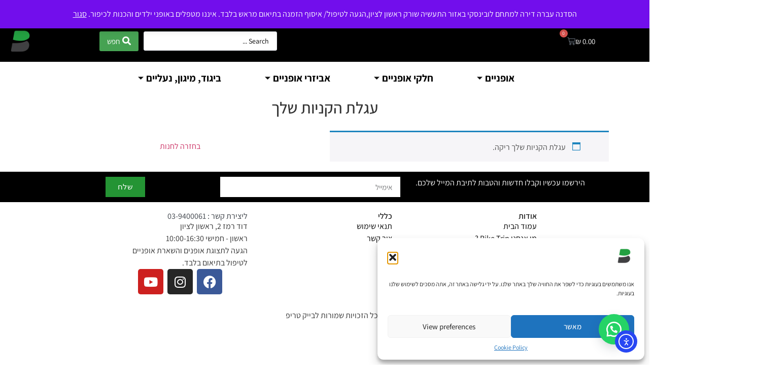

--- FILE ---
content_type: text/html; charset=UTF-8
request_url: https://biketrip.shop/cart/
body_size: 94501
content:
<!doctype html>
<html dir="rtl" lang="he-IL">
<head>
	<meta charset="UTF-8">
	<meta name="viewport" content="width=device-width, initial-scale=1">
	<link rel="profile" href="https://gmpg.org/xfn/11">
	<style id="jetpack-boost-critical-css">@media all{:root{--wc-red:#a00}.woocommerce .col2-set,.woocommerce-page .col2-set{width:100%}.woocommerce .col2-set::after,.woocommerce .col2-set::before,.woocommerce-page .col2-set::after,.woocommerce-page .col2-set::before{content:" ";display:table}.woocommerce .col2-set::after,.woocommerce-page .col2-set::after{clear:both}.woocommerce .col2-set .col-1,.woocommerce-page .col2-set .col-1{float:right;width:48%}.woocommerce .col2-set .col-2,.woocommerce-page .col2-set .col-2{float:left;width:48%}.woocommerce-page img{height:auto;max-width:100%}.woocommerce form .form-row::after,.woocommerce form .form-row::before,.woocommerce-page form .form-row::after,.woocommerce-page form .form-row::before{content:" ";display:table}.woocommerce form .form-row::after,.woocommerce-page form .form-row::after{clear:both}.woocommerce form .form-row label,.woocommerce-page form .form-row label{display:block}.woocommerce form .form-row .input-text,.woocommerce-page form .form-row .input-text{box-sizing:border-box;width:100%}.woocommerce form .form-row-wide,.woocommerce-page form .form-row-wide{clear:both}.rtl .woocommerce .col2-set .col-1{float:left}.rtl .woocommerce .col2-set .col-2{float:right}}@media only screen and (max-width:768px){:root{--wc-red:#a00}.woocommerce .col2-set .col-1,.woocommerce .col2-set .col-2,.woocommerce-page .col2-set .col-1,.woocommerce-page .col2-set .col-2{float:none;width:100%}}@media all{:root{--wc-red:#a00}.screen-reader-text{clip:rect(1px,1px,1px,1px);height:1px;overflow:hidden;position:absolute!important;width:1px;word-wrap:normal!important}.clear{clear:both}.woocommerce form .form-row{padding:3px;margin:0 0 6px}.woocommerce form .form-row label{line-height:2}.woocommerce form .form-row label.inline{display:inline}.woocommerce form .form-row .required{color:var(--wc-red);font-weight:700;border:0!important;text-decoration:none;visibility:hidden}.woocommerce form .form-row .input-checkbox{display:inline;margin:-2px 0 0 8px;text-align:center;vertical-align:middle}.woocommerce form .form-row input.input-text{box-sizing:border-box;width:100%;margin:0;outline:0;line-height:normal}.woocommerce form .form-row ::-webkit-input-placeholder{line-height:normal}.woocommerce form .form-row :-moz-placeholder{line-height:normal}.woocommerce form .form-row :-ms-input-placeholder{line-height:normal}.woocommerce form.login,.woocommerce form.register{border:1px solid #cfc8d8;padding:20px;margin:2em 0;text-align:right;border-radius:5px}.woocommerce .woocommerce-form-login .woocommerce-form-login__submit{float:right;margin-left:1em}.woocommerce .woocommerce-form-login .woocommerce-form-login__rememberme{display:inline-block}.woocommerce-no-js form.woocommerce-form-login{display:block!important}.woocommerce-account .woocommerce::after,.woocommerce-account .woocommerce::before{content:" ";display:table}.woocommerce-account .woocommerce::after{clear:both}}@media all{.floating_button{position:fixed!important;width:60px!important;height:60px!important;bottom:20px!important;background-color:#25d366!important;color:#fff!important;border-radius:50px!important;text-align:center!important;box-shadow:0 8px 25px -5px rgba(45,62,79,.3)!important;z-index:9999999!important;text-decoration:none}.floating_button:before{content:url(data:image/svg+xml;utf8,)!important;position:relative!important;color:#fff!important;font-size:30px!important;display:block!important;width:60px;top:0!important;font-style:normal!important;font-weight:400!important;font-variant:normal!important;text-transform:none!important;line-height:1!important;text-align:center!important;-webkit-font-smoothing:antialiased!important;-moz-osx-font-smoothing:grayscale!important}@media only screen and (min-device-width:320px) and (max-device-width:480px){.floating_button{bottom:10px}}#cmplz-manage-consent-container{display:none}#cmplz-cookies-overview .cmplz-dropdown summary div h3,#cmplz-document .cmplz-dropdown summary div h3,.editor-styles-wrapper .cmplz-unlinked-mode .cmplz-dropdown summary div h3{grid-area:heading;margin:0}#cmplz-cookies-overview .cmplz-dropdown summary div:after,#cmplz-document .cmplz-dropdown summary div:after,.editor-styles-wrapper .cmplz-unlinked-mode .cmplz-dropdown summary div:after{grid-area:chevron}#cmplz-cookies-overview .cmplz-dropdown summary div input[data-category=functional],#cmplz-document .cmplz-dropdown summary div input[data-category=functional]{visibility:hidden}#cmplz-cookies-overview .cmplz-dropdown.cmplz-dropdown-cookiepolicy summary div p,#cmplz-document .cmplz-dropdown.cmplz-dropdown-cookiepolicy summary div p,.editor-styles-wrapper .cmplz-unlinked-mode .cmplz-dropdown.cmplz-dropdown-cookiepolicy summary div p{grid-area:paragraph}@media only screen and (min-width:600px){#cmplz-cookies-overview .cmplz-dropdown.cmplz-dropdown-cookiepolicy .cookies-per-purpose .purpose,#cmplz-document .cmplz-dropdown.cmplz-dropdown-cookiepolicy .cookies-per-purpose .purpose,.editor-styles-wrapper .cmplz-unlinked-mode .cmplz-dropdown.cmplz-dropdown-cookiepolicy .cookies-per-purpose .purpose{grid-area:purpose}#cmplz-cookies-overview .cmplz-dropdown.cmplz-dropdown-cookiepolicy .cookies-per-purpose .name-header,#cmplz-document .cmplz-dropdown.cmplz-dropdown-cookiepolicy .cookies-per-purpose .name-header,.editor-styles-wrapper .cmplz-unlinked-mode .cmplz-dropdown.cmplz-dropdown-cookiepolicy .cookies-per-purpose .name-header{grid-area:header1}#cmplz-cookies-overview .cmplz-dropdown.cmplz-dropdown-cookiepolicy .cookies-per-purpose .retention-header,#cmplz-document .cmplz-dropdown.cmplz-dropdown-cookiepolicy .cookies-per-purpose .retention-header,.editor-styles-wrapper .cmplz-unlinked-mode .cmplz-dropdown.cmplz-dropdown-cookiepolicy .cookies-per-purpose .retention-header{grid-area:header2}#cmplz-cookies-overview .cmplz-dropdown.cmplz-dropdown-cookiepolicy .cookies-per-purpose .function-header,#cmplz-document .cmplz-dropdown.cmplz-dropdown-cookiepolicy .cookies-per-purpose .function-header,.editor-styles-wrapper .cmplz-unlinked-mode .cmplz-dropdown.cmplz-dropdown-cookiepolicy .cookies-per-purpose .function-header{grid-area:header3}}#cmplz-document{font-size:14px;margin-top:0;max-width:800px;text-justify:inter-word}#cmplz-document a{text-decoration:underline}#cmplz-document h2{font-size:22px;text-align:left;margin-top:15px;text-transform:initial;padding-bottom:10px;margin-bottom:10px}#cmplz-document p{font-size:14px;margin-top:0}#cmplz-document .cmplz-subtitle{font-weight:700;margin-top:25px}html{line-height:1.15;-webkit-text-size-adjust:100%}*{box-sizing:border-box}body{margin:0;font-family:-apple-system,BlinkMacSystemFont,Segoe UI,Roboto,Helvetica Neue,Arial,Noto Sans,sans-serif,Apple Color Emoji,Segoe UI Emoji,Segoe UI Symbol,Noto Color Emoji;font-size:1rem;font-weight:400;line-height:1.5;color:#333;background-color:#fff;-webkit-font-smoothing:antialiased;-moz-osx-font-smoothing:grayscale}h1,h2,h6{margin-block-start:.5rem;margin-block-end:1rem;font-family:inherit;font-weight:500;line-height:1.2;color:inherit}h1{font-size:2.5rem}h2{font-size:2rem}h6{font-size:1rem}p{margin-block-start:0;margin-block-end:.9rem}a{background-color:transparent;text-decoration:none;color:#c36}a:not([href]):not([tabindex]){color:inherit;text-decoration:none}img{border-style:none;height:auto;max-width:100%}details{display:block}summary{display:list-item}label{display:inline-block;line-height:1;vertical-align:middle}button,input{font-family:inherit;font-size:1rem;line-height:1.5;margin:0}input[type=email],input[type=password],input[type=search],input[type=text]{width:100%;border:1px solid #666;border-radius:3px;padding:.5rem 1rem}button,input{overflow:visible}button{text-transform:none}[type=button],[type=submit],button{width:auto;-webkit-appearance:button}[type=button],[type=submit],button{display:inline-block;font-weight:400;color:#c36;text-align:center;white-space:nowrap;background-color:transparent;border:1px solid #c36;padding:.5rem 1rem;font-size:1rem;border-radius:3px}[type=checkbox]{box-sizing:border-box;padding:0}[type=search]{-webkit-appearance:textfield;outline-offset:-2px}li,ul{margin-block-start:0;margin-block-end:0;border:0;outline:0;font-size:100%;vertical-align:baseline;background:0 0}.page-content a{text-decoration:underline}.screen-reader-text{clip:rect(1px,1px,1px,1px);height:1px;overflow:hidden;position:absolute!important;width:1px;word-wrap:normal!important}.page-header .entry-title,body:not([class*=elementor-page-]) .site-main{margin-inline-start:auto;margin-inline-end:auto;width:100%}@media (max-width:575px){.page-header .entry-title,body:not([class*=elementor-page-]) .site-main{padding-inline-start:10px;padding-inline-end:10px}}@media (min-width:576px){.page-header .entry-title,body:not([class*=elementor-page-]) .site-main{max-width:500px}}@media (min-width:768px){.page-header .entry-title,body:not([class*=elementor-page-]) .site-main{max-width:600px}}@media (min-width:992px){.page-header .entry-title,body:not([class*=elementor-page-]) .site-main{max-width:800px}}@media (min-width:1200px){.page-header .entry-title,body:not([class*=elementor-page-]) .site-main{max-width:1140px}}button.pswp__button{box-shadow:none!important;background-image:url(https://biketrip.shop/wp-content/plugins/woocommerce/assets/css/photoswipe/default-skin/default-skin.png)!important}button.pswp__button,button.pswp__button--arrow--left::before,button.pswp__button--arrow--right::before{background-color:transparent!important}button.pswp__button--arrow--left,button.pswp__button--arrow--right{background-image:none!important}.pswp{display:none;position:absolute;width:100%;height:100%;left:0;top:0;overflow:hidden;-ms-touch-action:none;touch-action:none;z-index:1500;-webkit-text-size-adjust:100%;-webkit-backface-visibility:hidden;outline:0}.pswp *{-webkit-box-sizing:border-box;box-sizing:border-box}.pswp__bg{position:absolute;left:0;top:0;width:100%;height:100%;background:#000;opacity:0;-webkit-transform:translateZ(0);transform:translateZ(0);-webkit-backface-visibility:hidden;will-change:opacity}.pswp__scroll-wrap{position:absolute;left:0;top:0;width:100%;height:100%;overflow:hidden}.pswp__container{-ms-touch-action:none;touch-action:none;position:absolute;left:0;right:0;top:0;bottom:0}.pswp__container{-webkit-touch-callout:none}.pswp__bg{will-change:opacity}.pswp__container{-webkit-backface-visibility:hidden}.pswp__item{position:absolute;left:0;right:0;top:0;bottom:0;overflow:hidden}.pswp__button{width:44px;height:44px;position:relative;background:0 0;overflow:visible;-webkit-appearance:none;display:block;border:0;padding:0;margin:0;float:right;opacity:.75;-webkit-box-shadow:none;box-shadow:none}.pswp__button,.pswp__button--arrow--left:before,.pswp__button--arrow--right:before{background:url(https://biketrip.shop/wp-content/plugins/woocommerce/assets/css/photoswipe/default-skin/default-skin.png) 0 0 no-repeat;background-size:264px 88px;width:44px;height:44px}.pswp__button--close{background-position:0-44px}.pswp__button--share{background-position:-44px -44px}.pswp__button--fs{display:none}.pswp__button--zoom{display:none;background-position:-88px 0}.pswp__button--arrow--left,.pswp__button--arrow--right{background:0 0;top:50%;margin-top:-50px;width:70px;height:100px;position:absolute}.pswp__button--arrow--left{left:0}.pswp__button--arrow--right{right:0}.pswp__button--arrow--left:before,.pswp__button--arrow--right:before{content:"";top:35px;background-color:rgba(0,0,0,.3);height:30px;width:32px;position:absolute}.pswp__button--arrow--left:before{left:6px;background-position:-138px -44px}.pswp__button--arrow--right:before{right:6px;background-position:-94px -44px}.pswp__share-modal{display:block;background:rgba(0,0,0,.5);width:100%;height:100%;top:0;left:0;padding:10px;position:absolute;z-index:1600;opacity:0;-webkit-backface-visibility:hidden;will-change:opacity}.pswp__share-modal--hidden{display:none}.pswp__share-tooltip{z-index:1620;position:absolute;background:#fff;top:56px;border-radius:2px;display:block;width:auto;right:44px;-webkit-box-shadow:0 2px 5px rgba(0,0,0,.25);box-shadow:0 2px 5px rgba(0,0,0,.25);-webkit-transform:translateY(6px);-ms-transform:translateY(6px);transform:translateY(6px);-webkit-backface-visibility:hidden;will-change:transform}.pswp__counter{position:absolute;left:0;top:0;height:44px;font-size:13px;line-height:44px;color:#fff;opacity:.75;padding:0 10px}.pswp__caption{position:absolute;left:0;bottom:0;width:100%;min-height:44px}.pswp__caption__center{text-align:left;max-width:420px;margin:0 auto;font-size:13px;padding:10px;line-height:20px;color:#ccc}.pswp__preloader{width:44px;height:44px;position:absolute;top:0;left:50%;margin-left:-22px;opacity:0;will-change:opacity;direction:ltr}.pswp__preloader__icn{width:20px;height:20px;margin:12px}@media screen and (max-width:1024px){.pswp__preloader{position:relative;left:auto;top:auto;margin:0;float:right}}.pswp__ui{-webkit-font-smoothing:auto;visibility:visible;opacity:1;z-index:1550}.pswp__top-bar{position:absolute;left:0;top:0;height:44px;width:100%}.pswp__caption,.pswp__top-bar{-webkit-backface-visibility:hidden;will-change:opacity}.pswp__caption,.pswp__top-bar{background-color:rgba(0,0,0,.5)}.pswp__ui--hidden .pswp__button--arrow--left,.pswp__ui--hidden .pswp__button--arrow--right,.pswp__ui--hidden .pswp__caption,.pswp__ui--hidden .pswp__top-bar{opacity:.001}.jet-woo-product-gallery-pswp{display:none;position:absolute;width:100%;height:100%;left:0;top:0;overflow:hidden;-ms-touch-action:none;touch-action:none;z-index:999999;outline:0}.jet-woo-product-gallery-pswp .pswp__button--zoom{display:block}.elementor-screen-only,.screen-reader-text{position:absolute;top:-10000em;width:1px;height:1px;margin:-1px;padding:0;overflow:hidden;clip:rect(0,0,0,0);border:0}.elementor *,.elementor :after,.elementor :before{box-sizing:border-box}.elementor a{box-shadow:none;text-decoration:none}.elementor img{height:auto;max-width:100%;border:none;border-radius:0;box-shadow:none}.elementor .elementor-background-overlay{height:100%;width:100%;top:0;left:0;position:absolute}.elementor-element{--flex-direction:initial;--flex-wrap:initial;--justify-content:initial;--align-items:initial;--align-content:initial;--gap:initial;--flex-basis:initial;--flex-grow:initial;--flex-shrink:initial;--order:initial;--align-self:initial;flex-basis:var(--flex-basis);flex-grow:var(--flex-grow);flex-shrink:var(--flex-shrink);order:var(--order);align-self:var(--align-self)}.elementor-element:where(.e-con-full,.elementor-widget){flex-direction:var(--flex-direction);flex-wrap:var(--flex-wrap);justify-content:var(--justify-content);align-items:var(--align-items);align-content:var(--align-content);gap:var(--gap)}.elementor-align-center{text-align:center}.elementor-align-center .elementor-button{width:auto}.elementor-align-right{text-align:right}@media (max-width:1024px){.elementor-tablet-align-center{text-align:center}}@media (max-width:767px){.elementor-mobile-align-center{text-align:center}}:root{--page-title-display:block}h1.entry-title{display:var(--page-title-display)}.elementor-section{position:relative}.elementor-section .elementor-container{display:flex;margin-right:auto;margin-left:auto;position:relative}@media (max-width:1024px){.elementor-section .elementor-container{flex-wrap:wrap}}.elementor-section.elementor-section-boxed>.elementor-container{max-width:1140px}.elementor-widget-wrap{position:relative;width:100%;flex-wrap:wrap;align-content:flex-start}.elementor:not(.elementor-bc-flex-widget) .elementor-widget-wrap{display:flex}.elementor-widget-wrap>.elementor-element{width:100%}.elementor-widget{position:relative}.elementor-widget:not(:last-child){margin-bottom:20px}.elementor-column{position:relative;min-height:1px;display:flex}.elementor-column-gap-default>.elementor-column>.elementor-element-populated{padding:10px}@media (min-width:768px){.elementor-column.elementor-col-33{width:33.333%}.elementor-column.elementor-col-100{width:100%}}@media (min-width:768px) and (max-width:1024px){.elementor-column.elementor-md-33{width:33.333%}}@media (max-width:767px){.elementor-column{width:100%}}ul.elementor-icon-list-items.elementor-inline-items{display:flex;flex-wrap:wrap}ul.elementor-icon-list-items.elementor-inline-items .elementor-inline-item{word-break:break-word}.elementor-grid{display:grid;grid-column-gap:var(--grid-column-gap);grid-row-gap:var(--grid-row-gap)}.elementor-grid .elementor-grid-item{min-width:0}.elementor-grid-0 .elementor-grid{display:inline-block;width:100%;word-spacing:var(--grid-column-gap);margin-bottom:calc(-1*var(--grid-row-gap))}.elementor-grid-0 .elementor-grid .elementor-grid-item{display:inline-block;margin-bottom:var(--grid-row-gap);word-break:break-word}@media (prefers-reduced-motion:no-preference){html{scroll-behavior:smooth}}.e-con{--border-radius:0;--border-top-width:0px;--border-right-width:0px;--border-bottom-width:0px;--border-left-width:0px;--border-style:initial;--border-color:initial;--container-widget-width:100%;--container-widget-flex-grow:0;--content-width:min(100%,var(--container-max-width,1140px));--width:100%;--min-height:initial;--height:auto;--text-align:initial;--margin-top:0px;--margin-right:0px;--margin-bottom:0px;--margin-left:0px;--padding-top:var(--container-default-padding-top,10px);--padding-right:var(--container-default-padding-right,10px);--padding-bottom:var(--container-default-padding-bottom,10px);--padding-left:var(--container-default-padding-left,10px);--position:relative;--z-index:revert;--overflow:visible;--gap:var(--widgets-spacing,20px);--overlay-mix-blend-mode:initial;--overlay-opacity:1;position:var(--position);width:var(--width);min-width:0;min-height:var(--min-height);height:var(--height);border-radius:var(--border-radius);z-index:var(--z-index);overflow:var(--overflow);--flex-wrap-mobile:wrap;margin-block-start:var(--margin-block-start);margin-inline-end:var(--margin-inline-end);margin-block-end:var(--margin-block-end);margin-inline-start:var(--margin-inline-start);padding-inline-start:var(--padding-inline-start);padding-inline-end:var(--padding-inline-end);--margin-block-start:var(--margin-top);--margin-block-end:var(--margin-bottom);--margin-inline-start:var(--margin-left);--margin-inline-end:var(--margin-right);--padding-inline-start:var(--padding-left);--padding-inline-end:var(--padding-right);--padding-block-start:var(--padding-top);--padding-block-end:var(--padding-bottom);--border-block-start-width:var(--border-top-width);--border-block-end-width:var(--border-bottom-width);--border-inline-start-width:var(--border-left-width);--border-inline-end-width:var(--border-right-width)}body.rtl .e-con{--padding-inline-start:var(--padding-right);--padding-inline-end:var(--padding-left);--margin-inline-start:var(--margin-right);--margin-inline-end:var(--margin-left);--border-inline-start-width:var(--border-right-width);--border-inline-end-width:var(--border-left-width)}.e-con.e-flex{--flex-direction:column;--flex-basis:auto;--flex-grow:0;--flex-shrink:1;flex:var(--flex-grow) var(--flex-shrink) var(--flex-basis)}.e-con-full,.e-con>.e-con-inner{text-align:var(--text-align);padding-block-start:var(--padding-block-start);padding-block-end:var(--padding-block-end)}.e-con-full.e-flex,.e-con.e-flex>.e-con-inner{flex-direction:var(--flex-direction)}.e-con,.e-con>.e-con-inner{display:var(--display)}.e-con-boxed.e-flex{flex-direction:column;flex-wrap:nowrap;justify-content:normal;align-items:normal;align-content:normal}.e-con-boxed{text-align:initial;gap:initial}.e-con.e-flex>.e-con-inner{flex-wrap:var(--flex-wrap);justify-content:var(--justify-content);align-items:var(--align-items);align-content:var(--align-content);flex-basis:auto;flex-grow:1;flex-shrink:1;align-self:auto}.e-con>.e-con-inner{gap:var(--gap);width:100%;max-width:var(--content-width);margin:0 auto;padding-inline-start:0;padding-inline-end:0;height:100%}:is(.elementor-section-wrap,[data-elementor-id])>.e-con{--margin-left:auto;--margin-right:auto;max-width:min(100%,var(--width))}.e-con .elementor-widget.elementor-widget{margin-block-end:0}.e-con:before{content:var(--background-overlay);display:block;position:absolute;mix-blend-mode:var(--overlay-mix-blend-mode);opacity:var(--overlay-opacity);border-radius:var(--border-radius);border-style:var(--border-style);border-color:var(--border-color);border-block-start-width:var(--border-block-start-width);border-inline-end-width:var(--border-inline-end-width);border-block-end-width:var(--border-block-end-width);border-inline-start-width:var(--border-inline-start-width);top:calc(0px - var(--border-top-width));left:calc(0px - var(--border-left-width));width:max(100% + var(--border-left-width) + var(--border-right-width),100%);height:max(100% + var(--border-top-width) + var(--border-bottom-width),100%)}.e-con .elementor-widget{min-width:0}.e-con>.e-con-inner>.elementor-widget>.elementor-widget-container,.e-con>.elementor-widget>.elementor-widget-container{height:100%}.e-con.e-con>.e-con-inner>.elementor-widget,.elementor.elementor .e-con>.elementor-widget{max-width:100%}@media (max-width:767px){.e-con.e-flex{--width:100%;--flex-wrap:var(--flex-wrap-mobile)}}.elementor-form-fields-wrapper{display:flex;flex-wrap:wrap}.elementor-field-group{flex-wrap:wrap;align-items:center}.elementor-field-group.elementor-field-type-submit{align-items:flex-end}.elementor-field-group .elementor-field-textual{width:100%;max-width:100%;border:1px solid #69727d;background-color:transparent;color:#1f2124;vertical-align:middle;flex-grow:1}.elementor-field-group .elementor-field-textual::-moz-placeholder{color:inherit;font-family:inherit;opacity:.6}.elementor-field-group .elementor-field-textual::placeholder{color:inherit;font-family:inherit;opacity:.6}.elementor-field-textual{line-height:1.4;font-size:15px;min-height:40px;padding:5px 14px;border-radius:3px}.elementor-button-align-center .e-form__buttons,.elementor-button-align-center .elementor-field-type-submit{justify-content:center}.elementor-button-align-center .elementor-field-type-submit:not(.e-form__buttons__wrapper) .elementor-button{flex-basis:auto}.elementor-form .elementor-button{padding-block-start:0;padding-block-end:0;border:none}.elementor-form .elementor-button-content-wrapper,.elementor-form .elementor-button>span{display:flex;justify-content:center;flex-direction:row;gap:5px}.elementor-form .elementor-button.elementor-size-sm{min-height:40px}.elementor-heading-title{padding:0;margin:0;line-height:1}.elementor-button{display:inline-block;line-height:1;background-color:#69727d;font-size:15px;padding:12px 24px;border-radius:3px;color:#fff;fill:#fff;text-align:center}.elementor-button-content-wrapper{display:flex;justify-content:center;flex-direction:row;gap:5px}.elementor-button-text{display:inline-block}.elementor-button span{text-decoration:inherit}.elementor-view-framed .elementor-icon{padding:.5em;color:#69727d;border:3px solid #69727d;background-color:transparent}.elementor-icon{display:inline-block;line-height:1;color:#69727d;font-size:50px;text-align:center}.elementor-icon i{width:1em;height:1em;position:relative;display:block}.elementor-icon i:before{position:absolute;left:50%;transform:translateX(-50%)}.elementor-shape-rounded .elementor-icon{border-radius:10%}.elementor-shape-circle .elementor-icon{border-radius:50%}.elementor .elementor-element ul.elementor-icon-list-items{padding:0}@media (max-width:767px){.elementor .elementor-hidden-mobile{display:none}}@media (min-width:768px) and (max-width:1024px){.elementor .elementor-hidden-tablet{display:none}}@media (min-width:1025px) and (max-width:99999px){.elementor .elementor-hidden-desktop{display:none}}.elementor-widget.elementor-icon-list--layout-inline .elementor-widget-container{overflow:hidden}.elementor-widget .elementor-icon-list-items.elementor-inline-items{margin-right:-8px;margin-left:-8px}.elementor-widget .elementor-icon-list-items.elementor-inline-items .elementor-icon-list-item{margin-right:8px;margin-left:8px}.elementor-widget .elementor-icon-list-items.elementor-inline-items .elementor-icon-list-item:after{width:auto;left:auto;right:auto;position:relative;height:100%;border-top:0;border-bottom:0;border-right:0;border-left-width:1px;border-style:solid;left:-8px}.elementor-widget .elementor-icon-list-items{list-style-type:none;margin:0;padding:0}.elementor-widget .elementor-icon-list-item{margin:0;padding:0;position:relative}.elementor-widget .elementor-icon-list-item:after{position:absolute;bottom:0;width:100%}.elementor-widget .elementor-icon-list-item,.elementor-widget .elementor-icon-list-item a{display:flex;font-size:inherit;align-items:var(--icon-vertical-align,center)}.elementor-widget .elementor-icon-list-icon+.elementor-icon-list-text{align-self:center;padding-inline-start:5px}.elementor-widget .elementor-icon-list-icon{display:flex;position:relative;top:var(--icon-vertical-offset,initial)}.elementor-widget .elementor-icon-list-icon i{width:1.25em;font-size:var(--e-icon-list-icon-size)}.elementor-widget.elementor-widget-icon-list .elementor-icon-list-icon{text-align:var(--e-icon-list-icon-align)}.elementor-widget.elementor-list-item-link-full_width a{width:100%}.elementor-widget.elementor-align-center .elementor-icon-list-item,.elementor-widget.elementor-align-center .elementor-icon-list-item a{justify-content:center}.elementor-widget.elementor-align-center .elementor-icon-list-item:after{margin:auto}.elementor-widget.elementor-align-center .elementor-inline-items{justify-content:center}.elementor-widget.elementor-align-right .elementor-icon-list-item,.elementor-widget.elementor-align-right .elementor-icon-list-item a{justify-content:flex-start;text-align:right}.elementor-widget.elementor-align-right .elementor-icon-list-items{justify-content:flex-start}.elementor-widget:not(.elementor-align-right) .elementor-icon-list-item:after{right:0}.elementor-widget:not(.elementor-align-left) .elementor-icon-list-item:after{left:0}@media (min-width:-1){.elementor-widget:not(.elementor-widescreen-align-right) .elementor-icon-list-item:after{right:0}.elementor-widget:not(.elementor-widescreen-align-left) .elementor-icon-list-item:after{left:0}}@media (max-width:-1){.elementor-widget:not(.elementor-laptop-align-right) .elementor-icon-list-item:after{right:0}.elementor-widget:not(.elementor-laptop-align-left) .elementor-icon-list-item:after{left:0}}@media (max-width:-1){.elementor-widget:not(.elementor-tablet_extra-align-right) .elementor-icon-list-item:after{right:0}.elementor-widget:not(.elementor-tablet_extra-align-left) .elementor-icon-list-item:after{left:0}}@media (max-width:1024px){.elementor-widget.elementor-tablet-align-center .elementor-icon-list-item,.elementor-widget.elementor-tablet-align-center .elementor-icon-list-item a{justify-content:center}.elementor-widget.elementor-tablet-align-center .elementor-icon-list-item:after{margin:auto}.elementor-widget.elementor-tablet-align-center .elementor-inline-items{justify-content:center}.elementor-widget:not(.elementor-tablet-align-right) .elementor-icon-list-item:after{right:0}.elementor-widget:not(.elementor-tablet-align-left) .elementor-icon-list-item:after{left:0}}@media (max-width:-1){.elementor-widget:not(.elementor-mobile_extra-align-right) .elementor-icon-list-item:after{right:0}.elementor-widget:not(.elementor-mobile_extra-align-left) .elementor-icon-list-item:after{left:0}}@media (max-width:767px){.elementor-widget.elementor-mobile-align-center .elementor-icon-list-item,.elementor-widget.elementor-mobile-align-center .elementor-icon-list-item a{justify-content:center}.elementor-widget.elementor-mobile-align-center .elementor-icon-list-item:after{margin:auto}.elementor-widget.elementor-mobile-align-center .elementor-inline-items{justify-content:center}.elementor-widget:not(.elementor-mobile-align-right) .elementor-icon-list-item:after{right:0}.elementor-widget:not(.elementor-mobile-align-left) .elementor-icon-list-item:after{left:0}}.elementor-widget-image{text-align:center}.elementor-widget-image a{display:inline-block}.elementor-widget-image img{vertical-align:middle;display:inline-block}.elementor-menu-cart__wrapper{text-align:var(--main-alignment,right)}.elementor-menu-cart__toggle_wrapper{display:inline-block;position:relative}.elementor-menu-cart__toggle{display:inline-block}.elementor-menu-cart__toggle .elementor-button{align-items:center;background-color:var(--toggle-button-background-color,transparent);border-color:var(--toggle-button-border-color,#69727d);border-radius:var(--toggle-button-border-radius,0);border-style:var(--toggle-button-border-type,solid);border-width:var(--toggle-button-border-width,1px);color:var(--toggle-button-text-color,#69727d);display:inline-flex;flex-direction:row;gap:.3em;padding:var(--toggle-icon-padding,12px 24px)}.elementor-menu-cart__toggle .elementor-button-icon{position:relative}.elementor-menu-cart__toggle .elementor-button-icon{color:var(--toggle-button-icon-color,#69727d);font-size:var(--toggle-icon-size,inherit)}.elementor-menu-cart__toggle .elementor-button-icon,.elementor-menu-cart__toggle .elementor-button-text{flex-grow:unset;order:unset}.elementor-menu-cart--items-indicator-bubble .elementor-menu-cart__toggle .elementor-button-icon .elementor-button-icon-qty[data-counter]{background-color:var(--items-indicator-background-color,#d9534f);border-radius:100%;color:var(--items-indicator-text-color,#fff);display:block;font-size:10px;height:1.6em;inset-inline-end:-.7em;line-height:1.5em;min-width:1.6em;position:absolute;text-align:center;top:-.7em}.elementor-menu-cart__container{background-color:rgba(0,0,0,.25);height:100%;left:0;overflow:hidden;position:fixed;text-align:right;top:0;transform:scale(1);width:100vw;z-index:9998}.elementor-menu-cart__main{align-items:stretch;background-color:var(--cart-background-color,#fff);border-color:var(--cart-border-color,initial);border-radius:var(--cart-border-radius,0);border-style:var(--cart-border-style,none);bottom:0;box-shadow:0 0 20px rgba(0,0,0,.2);display:flex;flex-direction:column;font-size:14px;left:var(--side-cart-alignment-left,0);margin-top:var(--mini-cart-spacing,0);max-width:100%;min-height:200px;padding:var(--cart-padding,20px 30px);position:fixed;right:var(--side-cart-alignment-right,auto);top:0;transform:translateX(0);width:350px}.elementor-menu-cart__main .widget_shopping_cart_content{display:flex;flex-direction:column;height:100%}body.elementor-default .elementor-widget-woocommerce-menu-cart:not(.elementor-menu-cart--shown) .elementor-menu-cart__container{background-color:transparent;transform:scale(0)}body.elementor-default .elementor-widget-woocommerce-menu-cart:not(.elementor-menu-cart--shown) .elementor-menu-cart__main{opacity:0;overflow:hidden;transform:var(--side-cart-alignment-transform,translateX(-100%))}.elementor-menu-cart__close-button{align-self:flex-end;display:inline-block;font-family:eicons;font-size:20px;height:var(--cart-close-icon-size,25px);line-height:1;margin:0 0 20px;position:relative;width:var(--cart-close-icon-size,25px)}.elementor-menu-cart__close-button:after,.elementor-menu-cart__close-button:before{background:var(--cart-close-button-color,#69727d);border-radius:1px;content:"";height:3px;left:0;margin-top:-1px;position:absolute;top:50%;width:100%}.elementor-menu-cart__close-button:before{transform:rotate(45deg)}.elementor-menu-cart__close-button:after{transform:rotate(-45deg)}.e-form__buttons{flex-wrap:wrap}.e-form__buttons{display:flex}.elementor-field-type-html{display:inline-block}.elementor-form .elementor-button .elementor-button-content-wrapper{align-items:center}.elementor-form .elementor-button .elementor-button-text{white-space:normal}.elementor-form .elementor-button .elementor-button-content-wrapper{gap:5px}.elementor-form .elementor-button .elementor-button-text{flex-grow:unset;order:unset}.elementor-widget-social-icons.elementor-grid-0 .elementor-widget-container{line-height:1;font-size:0}.elementor-widget-social-icons .elementor-grid{grid-column-gap:var(--grid-column-gap,5px);grid-row-gap:var(--grid-row-gap,5px);grid-template-columns:var(--grid-template-columns);justify-content:var(--justify-content,center);justify-items:var(--justify-content,center)}.elementor-icon.elementor-social-icon{font-size:var(--icon-size,25px);line-height:var(--icon-size,25px);width:calc(var(--icon-size,25px) + 2*var(--icon-padding,.5em));height:calc(var(--icon-size,25px) + 2*var(--icon-padding,.5em))}.elementor-social-icon{--e-social-icon-icon-color:#fff;display:inline-flex;background-color:#69727d;align-items:center;justify-content:center;text-align:center}.elementor-social-icon i{color:var(--e-social-icon-icon-color)}.elementor-social-icon:last-child{margin:0}.elementor-social-icon-facebook{background-color:#3b5998}.elementor-social-icon-instagram{background-color:#262626}.elementor-social-icon-youtube{background-color:#cd201f}.jet-search{position:relative}@font-face{font-family:eicons;font-weight:400;font-style:normal}[class^=eicon]{display:inline-block;font-family:eicons;font-size:inherit;font-weight:400;font-style:normal;font-variant:normal;line-height:1;text-rendering:auto;-webkit-font-smoothing:antialiased;-moz-osx-font-smoothing:grayscale}.eicon-cart-medium:before{content:""}.fab,.far,.fas{-moz-osx-font-smoothing:grayscale;-webkit-font-smoothing:antialiased;display:inline-block;font-style:normal;font-variant:normal;text-rendering:auto;line-height:1}.fa-clock:before{content:""}.fa-envelope:before{content:""}.fa-facebook:before{content:""}.fa-instagram:before{content:""}.fa-phone:before{content:""}.fa-play:before{content:""}.fa-search:before{content:""}.fa-times:before{content:""}.fa-user:before{content:""}.fa-whatsapp:before{content:""}.fa-youtube:before{content:""}.sr-only{border:0;clip:rect(0,0,0,0);height:1px;margin:-1px;overflow:hidden;padding:0;position:absolute;width:1px}@font-face{font-family:"Font Awesome 5 Free";font-style:normal;font-weight:900;font-display:block}.fas{font-family:"Font Awesome 5 Free";font-weight:900}@font-face{font-family:elementskit;font-weight:400;font-style:normal;font-display:swap}.ekit-wid-con .icon,.ekit-wid-con .icon:before,.icon,.icon:before{font-family:elementskit!important;speak:none;font-style:normal;font-weight:400;font-variant:normal;text-transform:none;line-height:1;-webkit-font-smoothing:antialiased;-moz-osx-font-smoothing:grayscale}.ekit-wid-con .icon.icon-arrow-point-to-down:before,.icon.icon-arrow-point-to-down:before{content:""}#pojo-a11y-toolbar{position:fixed;font-size:16px!important;line-height:1.4;z-index:9999}#pojo-a11y-toolbar.pojo-a11y-toolbar-left{left:-180px}#pojo-a11y-toolbar.pojo-a11y-toolbar-left .pojo-a11y-toolbar-toggle{left:180px}#pojo-a11y-toolbar .pojo-a11y-toolbar-toggle{position:absolute}#pojo-a11y-toolbar .pojo-a11y-toolbar-toggle a{display:inline-block;font-size:200%;line-height:0;padding:10px;-webkit-box-shadow:0 0 10px 0 rgba(0,0,0,.1);box-shadow:0 0 10px 0 rgba(0,0,0,.1)}#pojo-a11y-toolbar .pojo-a11y-toolbar-toggle svg{max-width:inherit}#pojo-a11y-toolbar .pojo-a11y-toolbar-overlay{border:1px solid;font-size:100%;width:180px}#pojo-a11y-toolbar .pojo-a11y-toolbar-overlay p.pojo-a11y-toolbar-title{display:block;line-height:2;font-weight:700;padding:10px 15px 0;margin:0}#pojo-a11y-toolbar .pojo-a11y-toolbar-overlay ul.pojo-a11y-toolbar-items{list-style:none;margin:0;padding:10px 0}#pojo-a11y-toolbar .pojo-a11y-toolbar-overlay ul.pojo-a11y-toolbar-items li.pojo-a11y-toolbar-item a{display:block;padding:10px 15px;font-size:80%;line-height:1}#pojo-a11y-toolbar .pojo-a11y-toolbar-overlay ul.pojo-a11y-toolbar-items li.pojo-a11y-toolbar-item a svg{padding-right:6px;display:inline-block;width:1.5em;font-style:normal;font-weight:400;font-size:inherit;line-height:1;text-align:center;text-rendering:auto;vertical-align:middle}#pojo-a11y-toolbar .pojo-a11y-toolbar-overlay ul.pojo-a11y-toolbar-items li.pojo-a11y-toolbar-item a .pojo-a11y-toolbar-text{vertical-align:middle}body.rtl #pojo-a11y-toolbar .pojo-a11y-toolbar-overlay ul.pojo-a11y-toolbar-items li.pojo-a11y-toolbar-item a svg{padding-left:6px;padding-right:0}@media (max-width:767px){#pojo-a11y-toolbar .pojo-a11y-toolbar-overlay p.pojo-a11y-toolbar-title{padding:7px 12px 0}#pojo-a11y-toolbar .pojo-a11y-toolbar-overlay ul.pojo-a11y-toolbar-items{padding:7px 0}#pojo-a11y-toolbar .pojo-a11y-toolbar-overlay ul.pojo-a11y-toolbar-items li.pojo-a11y-toolbar-item a{display:block;padding:7px 12px}}.pojo-skip-link{position:absolute;top:-1000em}#pojo-a11y-toolbar *,#pojo-a11y-toolbar ::after,#pojo-a11y-toolbar ::before{box-sizing:border-box}.pojo-sr-only{position:absolute;width:1px;height:1px;padding:0;margin:-1px;overflow:hidden;clip:rect(0,0,0,0);border:0}.jet-ajax-search{position:relative}.jet-ajax-search__form{display:-webkit-box;display:-ms-flexbox;display:flex;-webkit-box-align:center;-ms-flex-align:center;align-items:center;margin:0}.jet-ajax-search__fields-holder{display:-webkit-box;display:-ms-flexbox;display:flex;-webkit-box-align:center;-ms-flex-align:center;align-items:center;-webkit-box-flex:1;-ms-flex:1 1 auto;flex:1 1 auto}.jet-ajax-search__field-wrapper{position:relative;display:-webkit-box;display:-ms-flexbox;display:flex;-webkit-box-flex:1;-ms-flex:1 1 auto;flex:1 1 auto}.jet-ajax-search__field[type=search]{width:100%;padding:9px 15px;font-size:14px;line-height:1.3;-webkit-box-sizing:border-box;box-sizing:border-box;background-color:#fff;border:1px solid #e1e5eb}.jet-ajax-search__field[type=search]::-webkit-input-placeholder{color:inherit}.jet-ajax-search__field[type=search]::-moz-placeholder{color:inherit}.jet-ajax-search__field[type=search]:-ms-input-placeholder{color:inherit}.jet-ajax-search__field[type=search]:-moz-placeholder{color:inherit}.jet-ajax-search__field[type=search]::-moz-placeholder{opacity:1}.jet-ajax-search__field[type=search]:-moz-placeholder{opacity:1}.jet-ajax-search__field[type=search]::-ms-input-placeholder{overflow:initial}.jet-ajax-search__field[type=search]::placeholder{overflow:initial}.jet-ajax-search__field[type=search]{-webkit-box-shadow:none;box-shadow:none;-webkit-appearance:none;-moz-appearance:none;appearance:none}.jet-ajax-search__submit[type=submit]{display:-webkit-inline-box;display:-ms-inline-flexbox;display:inline-flex;-webkit-box-pack:center;-ms-flex-pack:center;justify-content:center;-webkit-box-align:center;-ms-flex-align:center;align-items:center;-webkit-box-flex:0;-ms-flex:0 1 auto;flex:0 1 auto;padding:10px 15px;font-size:14px;line-height:1.3;text-align:center;text-transform:none;border:none;-webkit-box-shadow:none;box-shadow:none;color:#fff;background-color:#4268c1}body.rtl .jet-ajax-search__submit[type=submit]{margin-right:10px}.jet-ajax-search__submit-icon{margin:0}body.rtl .jet-ajax-search__submit-icon+.jet-ajax-search__submit-label{margin-right:5px}.jet-ajax-search__results-area{display:none;position:absolute;z-index:9999;width:100%;margin-top:10px;background-color:#fff;-webkit-border-radius:3px;border-radius:3px}body.rtl .jet-ajax-search__results-area{right:0}.jet-ajax-search__results-holder{display:none}.jet-ajax-search__results-list{overflow:hidden}.jet-ajax-search__results-list-inner{position:relative;display:-webkit-box;display:-ms-flexbox;display:flex;-webkit-box-orient:horizontal;-webkit-box-direction:normal;-ms-flex-direction:row;flex-direction:row;-ms-flex-wrap:nowrap;flex-wrap:nowrap;-webkit-box-align:start;-ms-flex-align:start;align-items:flex-start;width:100%}.jet-ajax-search__navigation-holder{display:-webkit-box;display:-ms-flexbox;display:flex;-webkit-box-align:center;-ms-flex-align:center;align-items:center;-webkit-box-flex:1;-ms-flex-positive:1;flex-grow:1;-webkit-box-pack:end;-ms-flex-pack:end;justify-content:flex-end}.jet-ajax-search__results-footer,.jet-ajax-search__results-header{display:-webkit-box;display:-ms-flexbox;display:flex;-webkit-box-pack:justify;-ms-flex-pack:justify;justify-content:space-between;-webkit-box-align:center;-ms-flex-align:center;align-items:center;padding:10px}.jet-ajax-search .jet-ajax-search__full-results,.jet-ajax-search .jet-ajax-search__results-count{display:inline-block;padding:0;text-align:center;text-transform:none;border:none;background:0 0;-webkit-box-shadow:none;box-shadow:none}.jet-ajax-search .jet-ajax-search__results-count{font-size:14px;font-weight:400;color:inherit}.jet-ajax-search .jet-ajax-search__full-results{font-size:16px;font-weight:700;color:#4268c1}.jet-ajax-search__spinner-holder{display:none}.jet-ajax-search__spinner{display:-webkit-box;display:-ms-flexbox;display:flex;-webkit-box-pack:center;-ms-flex-pack:center;justify-content:center;width:50px;height:30px;margin:5px auto;color:#4268c1}.jet-ajax-search__spinner .rect{display:inline-block;height:100%;width:6px;margin:0 1px;background-color:currentColor}.jet-ajax-search__message{display:none;padding:10px}.jet-ajax-search-icon{display:inline-block;line-height:1;text-align:center}.jet-ajax-search .screen-reader-text{clip:rect(1px,1px,1px,1px);word-wrap:normal!important;border:0;-webkit-clip-path:inset(50%);clip-path:inset(50%);height:1px;margin:-1px;overflow:hidden;padding:0;position:absolute;width:1px}.elementskit-menu-container{z-index:10000}.elementskit-dropdown li{position:relative}.elementskit-navbar-nav-default .elementskit-navbar-nav{padding-left:0;margin-bottom:0;list-style:none;margin-left:0}.elementskit-navbar-nav-default .elementskit-navbar-nav>li{position:relative}.elementskit-navbar-nav-default .elementskit-navbar-nav>li>a{height:100%;display:-webkit-box;display:-ms-flexbox;display:flex;-webkit-box-align:center;-ms-flex-align:center;align-items:center;text-decoration:none}.elementskit-navbar-nav-default .elementskit-navbar-nav>li>a{text-transform:none;font-weight:500;letter-spacing:normal}.elementskit-navbar-nav-default .elementskit-dropdown{border-top:1px solid #dadada;border-left:1px solid #dadada;border-bottom:1px solid #dadada;border-right:1px solid #dadada;background-color:#f4f4f4;border-bottom-right-radius:0;border-bottom-left-radius:0;border-top-right-radius:0;border-top-left-radius:0;padding-left:0;list-style:none;opacity:0;visibility:hidden}.elementskit-navbar-nav-default .elementskit-dropdown>li>.elementskit-dropdown{left:100%;top:0}.elementskit-navbar-nav-default .elementskit-submenu-panel>li>a{display:block;padding-top:15px;padding-left:10px;padding-bottom:15px;padding-right:10px;color:#000;font-weight:400;font-size:14px}.elementskit-navbar-nav-default .elementskit-nav-identity-panel{display:none}.elementskit-navbar-nav-default .elementskit-menu-close{border:1px solid rgba(0,0,0,.5);color:rgba(51,51,51,.5);float:right;margin-top:20px;margin-left:20px;margin-right:20px;margin-bottom:20px}.elementskit-navbar-nav-default .elementskit-dropdown-has>a{position:relative}.elementskit-navbar-nav-default .elementskit-dropdown-has>a .elementskit-submenu-indicator{margin-left:6px;display:block;float:right;position:relative;font-size:11px}@media (max-width:1024px){.elementskit-navbar-nav-default .elementskit-dropdown-has>a .elementskit-submenu-indicator{padding:4px 15px}}.elementskit-navbar-nav-default .elementskit-dropdown-has>a .elementskit-submenu-indicator{font-weight:900;font-style:normal}.elementskit-navbar-nav-default.elementskit-menu-container{background:rgba(255,255,255,0);background:-webkit-gradient(linear,left bottom,left top,from(rgba(255,255,255,0)),to(rgba(255,255,255,0)));background:linear-gradient(0deg,rgba(255,255,255,0)0,rgba(255,255,255,0) 100%);border-bottom-right-radius:0;border-bottom-left-radius:0;border-top-right-radius:0;border-top-left-radius:0;position:relative;height:100px;z-index:90000}.elementskit-navbar-nav-default .elementskit-dropdown{min-width:250px;margin-left:0}.elementskit-navbar-nav-default .elementskit-navbar-nav{height:100%;display:-webkit-box;display:-ms-flexbox;display:flex;-ms-flex-wrap:wrap;flex-wrap:wrap;-webkit-box-pack:start;-ms-flex-pack:start;justify-content:flex-start}.elementskit-navbar-nav-default .elementskit-navbar-nav>li>a{font-size:15px;color:#000;padding-left:15px;padding-right:15px}.elementskit-navbar-nav-default .elementskit-navbar-nav.elementskit-menu-po-center{-webkit-box-pack:center;-ms-flex-pack:center;justify-content:center}@media (min-width:1025px){.elementskit-navbar-nav-default .elementskit-dropdown{-webkit-box-shadow:0 10px 30px 0 rgba(45,45,45,.2);box-shadow:0 10px 30px 0 rgba(45,45,45,.2);position:absolute;top:100%;left:0;-webkit-transform:translateY(-10px);transform:translateY(-10px);max-height:none;z-index:999}}@media (max-width:1024px){.ekit_menu_responsive_tablet>.elementskit-navbar-nav-default{background-color:#f7f7f7}.elementskit-navbar-nav-default.elementskit-menu-offcanvas-elements{width:100%;position:fixed;top:0;left:-100vw;height:100%;-webkit-box-shadow:0 10px 30px 0 rgba(255,165,0,0);box-shadow:0 10px 30px 0 rgba(255,165,0,0);overflow-y:auto;overflow-x:hidden;padding-top:0;padding-left:0;padding-right:0;display:-webkit-box;display:-ms-flexbox;display:flex;-webkit-box-orient:vertical;-webkit-box-direction:reverse;-ms-flex-direction:column-reverse;flex-direction:column-reverse;-webkit-box-pack:end;-ms-flex-pack:end;justify-content:flex-end}.elementskit-navbar-nav-default .elementskit-nav-identity-panel{display:block;position:relative;z-index:5;width:100%}.elementskit-navbar-nav-default .elementskit-nav-identity-panel .elementskit-site-title{float:left}.elementskit-navbar-nav-default .elementskit-nav-identity-panel .elementskit-menu-close{float:right}.elementskit-navbar-nav-default .elementskit-navbar-nav>li>a{color:#000;font-size:12px;padding-top:5px;padding-left:10px;padding-right:5px;padding-bottom:5px}.elementskit-navbar-nav-default .elementskit-submenu-panel>li>a{color:#000;font-size:12px;padding-top:7px;padding-left:7px;padding-right:7px;padding-bottom:7px}.elementskit-navbar-nav-default .elementskit-dropdown{display:block;border:0;margin-left:0}.elementskit-navbar-nav-default .elementskit-navbar-nav>.elementskit-dropdown-has>.elementskit-dropdown li a{padding-left:15px}}@media (min-width:1025px){.ekit-nav-dropdown-hover .elementskit-dropdown-has .elementskit-dropdown{-webkit-box-shadow:0 10px 30px 0 rgba(45,45,45,.2);box-shadow:0 10px 30px 0 rgba(45,45,45,.2);position:absolute;top:100%;left:0;-webkit-transform:translateY(-10px);transform:translateY(-10px);max-height:none;z-index:999}}@media only screen and (max-width:1024px) and (min-width:766px){.ekit_menu_responsive_tablet .elementskit-navbar-nav-default .elementskit-dropdown{display:none}.ekit_menu_responsive_tablet .elementskit-navbar-nav-default .elementskit-navbar-nav{overflow-y:auto}.ekit_menu_responsive_tablet .elementskit-navbar-nav-default .elementskit-dropdown>li>.elementskit-dropdown{left:0}}.elementskit-menu-close,.elementskit-menu-hamburger{display:none}.elementskit-menu-hamburger{color:#000}@media (max-width:1024px){.elementskit-menu-overlay{display:block;position:fixed;z-index:14;top:0;left:-100%;height:100%;width:100%;background-color:rgba(51,51,51,.5);opacity:1;visibility:visible}.elementskit-menu-hamburger{border:1px solid rgba(0,0,0,.2);float:right}.elementskit-menu-hamburger .elementskit-menu-hamburger-icon{background-color:rgba(0,0,0,.5)}.elementskit-menu-close,.elementskit-menu-hamburger{padding:8px;background-color:transparent;border-radius:.25rem;position:relative;z-index:10;width:45px}.elementskit-menu-hamburger .elementskit-menu-hamburger-icon{height:1px;width:100%;display:block;margin-bottom:4px}.elementskit-menu-hamburger .elementskit-menu-hamburger-icon:last-child{margin-bottom:0}}.dropdown-item,.ekit-menu-nav-link{position:relative}.dropdown-item>i,.ekit-menu-nav-link>i{padding-right:5px}.elementskit-nav-logo{display:inline-block}@media (max-width:1024px){.ekit-wid-con:not(.ekit_menu_responsive_mobile) .elementskit-navbar-nav{display:block}}@media (max-width:1024px){.elementskit-menu-close,.elementskit-menu-hamburger{display:block}.elementskit-menu-container{max-width:350px}.elementskit-menu-offcanvas-elements{height:100%!important;padding-bottom:10px}.elementskit-dropdown{position:relative;max-height:0;-webkit-box-shadow:none;box-shadow:none}.ekit_menu_responsive_tablet .elementskit-navbar-nav-default .elementskit-dropdown-has>a .elementskit-submenu-indicator{margin-left:auto}.ekit_menu_responsive_tablet .elementskit-submenu-indicator{-webkit-box-ordinal-group:3;-ms-flex-order:2;order:2;border:1px solid;border-radius:30px}}@media (max-width:767px){.ekit_menu_responsive_tablet .elementskit-navbar-nav-default .elementskit-dropdown{display:none}.ekit_menu_responsive_tablet .elementskit-navbar-nav-default .elementskit-navbar-nav{overflow-y:auto}.ekit_menu_responsive_tablet .elementskit-navbar-nav-default .elementskit-dropdown>li>.elementskit-dropdown{left:0}}@media (min-width:1025px){.ekit_menu_responsive_tablet .ekit-nav-menu--overlay{display:none}}.ekit-wid-con .ekit-review-card--date,.ekit-wid-con .ekit-review-card--desc{grid-area:date}.ekit-wid-con .ekit-review-card--image{width:60px;height:60px;grid-area:thumbnail;min-width:60px;border-radius:50%;background-color:#eae9f7;display:-webkit-box;display:-ms-flexbox;display:flex;-webkit-box-pack:center;-ms-flex-pack:center;justify-content:center;-webkit-box-align:center;-ms-flex-align:center;align-items:center;padding:1rem;position:relative}.ekit-wid-con .ekit-review-card--thumbnail{grid-area:thumbnail;padding-right:1rem}.ekit-wid-con .ekit-review-card--name{grid-area:name;font-size:14px;font-weight:700;margin:0 0 .25rem}.ekit-wid-con .ekit-review-card--stars{grid-area:stars;color:#f4be28;font-size:13px;line-height:20px}.ekit-wid-con .ekit-review-card--comment{grid-area:comment;font-size:16px;line-height:22px;font-weight:400;color:#32323d}.ekit-wid-con .ekit-review-card--actions{grid-area:actions}.ekit-wid-con .ekit-review-card--posted-on{display:-webkit-box;display:-ms-flexbox;display:flex;grid-area:posted-on}.ekit-wid-con img:not([draggable]){max-width:100%;height:auto}.ekit-wid-con a,.ekit-wid-con button{text-decoration:none;outline:0}.ekit-wid-con img{border:none;max-width:100%}.ekit-wid-con li,.ekit-wid-con ul{margin:0;padding:0}.ekit-wid-con .elementskit-navbar-nav-default.elementskit-menu-container{z-index:1000}.elementor-widget-container .ekit-wid-con a{text-decoration:none}body{text-align:right}.elementskit-navbar-nav-default .elementskit-dropdown-has>a .elementskit-submenu-indicator{float:left}.elementskit-navbar-nav-default .elementskit-dropdown-has>a .elementskit-submenu-indicator:before{display:inline-block;-webkit-transform:scale(-1,1);transform:scale(-1,1)}@media (min-width:1025px){.elementskit-navbar-nav-default .elementskit-dropdown{left:auto;right:0}.elementskit-navbar-nav-default .elementskit-dropdown .elementskit-dropdown{right:100%}}@media (max-width:1024px){.ekit_menu_responsive_tablet .elementskit-navbar-nav-default .elementskit-dropdown-has>a .elementskit-submenu-indicator{margin-right:auto;margin-left:unset}}@font-face{font-family:"Font Awesome 5 Brands";font-style:normal;font-weight:400;font-display:block}.fab{font-family:"Font Awesome 5 Brands";font-weight:400}@font-face{font-family:"Font Awesome 5 Free";font-style:normal;font-weight:400;font-display:block}.far{font-family:"Font Awesome 5 Free";font-weight:400}}@media all{.screen-reader-text{clip:rect(1px,1px,1px,1px);word-wrap:normal!important;border:0;clip-path:inset(50%);height:1px;margin:-1px;overflow:hidden;overflow-wrap:normal!important;padding:0;position:absolute!important;width:1px}}@media all{ul{box-sizing:border-box}.screen-reader-text{border:0;clip:rect(1px,1px,1px,1px);clip-path:inset(50%);height:1px;margin:-1px;overflow:hidden;padding:0;position:absolute;width:1px;word-wrap:normal!important}}@media all{.floating_button{position:fixed!important;width:60px!important;height:60px!important;bottom:20px!important;background-color:#25d366!important;color:#fff!important;border-radius:50px!important;text-align:center!important;box-shadow:0 8px 25px -5px rgba(45,62,79,.3)!important;z-index:9999999!important;text-decoration:none}.floating_button:before{content:url(data:image/svg+xml;utf8,)!important;position:relative!important;color:#fff!important;font-size:30px!important;display:block!important;width:60px;top:0!important;font-style:normal!important;font-weight:400!important;font-variant:normal!important;text-transform:none!important;line-height:1!important;text-align:center!important;-webkit-font-smoothing:antialiased!important;-moz-osx-font-smoothing:grayscale!important}@media only screen and (min-device-width:320px) and (max-device-width:480px){.floating_button{bottom:10px}}html{line-height:1.15;-webkit-text-size-adjust:100%}*{box-sizing:border-box}body{margin:0;font-family:-apple-system,BlinkMacSystemFont,Segoe UI,Roboto,Helvetica Neue,Arial,Noto Sans,sans-serif,Apple Color Emoji,Segoe UI Emoji,Segoe UI Symbol,Noto Color Emoji;font-size:1rem;font-weight:400;line-height:1.5;color:#333;background-color:#fff;-webkit-font-smoothing:antialiased;-moz-osx-font-smoothing:grayscale}h1,h2,h6{margin-block-start:.5rem;margin-block-end:1rem;font-family:inherit;font-weight:500;line-height:1.2;color:inherit}h1{font-size:2.5rem}h2{font-size:2rem}h6{font-size:1rem}p{margin-block-start:0;margin-block-end:.9rem}a{background-color:transparent;text-decoration:none;color:#c36}a:not([href]):not([tabindex]){color:inherit;text-decoration:none}img{border-style:none;height:auto;max-width:100%}details{display:block}summary{display:list-item}label{display:inline-block;line-height:1;vertical-align:middle}button,input{font-family:inherit;font-size:1rem;line-height:1.5;margin:0}input[type=email],input[type=password],input[type=search],input[type=text]{width:100%;border:1px solid #666;border-radius:3px;padding:.5rem 1rem}button,input{overflow:visible}button{text-transform:none}[type=button],[type=submit],button{width:auto;-webkit-appearance:button}[type=button],[type=submit],button{display:inline-block;font-weight:400;color:#c36;text-align:center;white-space:nowrap;background-color:transparent;border:1px solid #c36;padding:.5rem 1rem;font-size:1rem;border-radius:3px}[type=checkbox]{box-sizing:border-box;padding:0}[type=search]{-webkit-appearance:textfield;outline-offset:-2px}li,ul{margin-block-start:0;margin-block-end:0;border:0;outline:0;font-size:100%;vertical-align:baseline;background:0 0}.page-content a{text-decoration:underline}.screen-reader-text{clip:rect(1px,1px,1px,1px);height:1px;overflow:hidden;position:absolute!important;width:1px;word-wrap:normal!important}.page-header .entry-title,body:not([class*=elementor-page-]) .site-main{margin-inline-start:auto;margin-inline-end:auto;width:100%}@media (max-width:575px){.page-header .entry-title,body:not([class*=elementor-page-]) .site-main{padding-inline-start:10px;padding-inline-end:10px}}@media (min-width:576px){.page-header .entry-title,body:not([class*=elementor-page-]) .site-main{max-width:500px}}@media (min-width:768px){.page-header .entry-title,body:not([class*=elementor-page-]) .site-main{max-width:600px}}@media (min-width:992px){.page-header .entry-title,body:not([class*=elementor-page-]) .site-main{max-width:800px}}@media (min-width:1200px){.page-header .entry-title,body:not([class*=elementor-page-]) .site-main{max-width:1140px}}button.pswp__button{box-shadow:none!important;background-image:url(https://biketrip.shop/wp-content/plugins/woocommerce/assets/css/photoswipe/default-skin/default-skin.png)!important}button.pswp__button,button.pswp__button--arrow--left::before,button.pswp__button--arrow--right::before{background-color:transparent!important}button.pswp__button--arrow--left,button.pswp__button--arrow--right{background-image:none!important}.pswp{display:none;position:absolute;width:100%;height:100%;left:0;top:0;overflow:hidden;-ms-touch-action:none;touch-action:none;z-index:1500;-webkit-text-size-adjust:100%;-webkit-backface-visibility:hidden;outline:0}.pswp *{-webkit-box-sizing:border-box;box-sizing:border-box}.pswp__bg{position:absolute;left:0;top:0;width:100%;height:100%;background:#000;opacity:0;-webkit-transform:translateZ(0);transform:translateZ(0);-webkit-backface-visibility:hidden;will-change:opacity}.pswp__scroll-wrap{position:absolute;left:0;top:0;width:100%;height:100%;overflow:hidden}.pswp__container{-ms-touch-action:none;touch-action:none;position:absolute;left:0;right:0;top:0;bottom:0}.pswp__container{-webkit-touch-callout:none}.pswp__bg{will-change:opacity}.pswp__container{-webkit-backface-visibility:hidden}.pswp__item{position:absolute;left:0;right:0;top:0;bottom:0;overflow:hidden}.pswp__button{width:44px;height:44px;position:relative;background:0 0;overflow:visible;-webkit-appearance:none;display:block;border:0;padding:0;margin:0;float:right;opacity:.75;-webkit-box-shadow:none;box-shadow:none}.pswp__button,.pswp__button--arrow--left:before,.pswp__button--arrow--right:before{background:url(https://biketrip.shop/wp-content/plugins/woocommerce/assets/css/photoswipe/default-skin/default-skin.png) 0 0 no-repeat;background-size:264px 88px;width:44px;height:44px}.pswp__button--close{background-position:0-44px}.pswp__button--share{background-position:-44px -44px}.pswp__button--fs{display:none}.pswp__button--zoom{display:none;background-position:-88px 0}.pswp__button--arrow--left,.pswp__button--arrow--right{background:0 0;top:50%;margin-top:-50px;width:70px;height:100px;position:absolute}.pswp__button--arrow--left{left:0}.pswp__button--arrow--right{right:0}.pswp__button--arrow--left:before,.pswp__button--arrow--right:before{content:"";top:35px;background-color:rgba(0,0,0,.3);height:30px;width:32px;position:absolute}.pswp__button--arrow--left:before{left:6px;background-position:-138px -44px}.pswp__button--arrow--right:before{right:6px;background-position:-94px -44px}.pswp__share-modal{display:block;background:rgba(0,0,0,.5);width:100%;height:100%;top:0;left:0;padding:10px;position:absolute;z-index:1600;opacity:0;-webkit-backface-visibility:hidden;will-change:opacity}.pswp__share-modal--hidden{display:none}.pswp__share-tooltip{z-index:1620;position:absolute;background:#fff;top:56px;border-radius:2px;display:block;width:auto;right:44px;-webkit-box-shadow:0 2px 5px rgba(0,0,0,.25);box-shadow:0 2px 5px rgba(0,0,0,.25);-webkit-transform:translateY(6px);-ms-transform:translateY(6px);transform:translateY(6px);-webkit-backface-visibility:hidden;will-change:transform}.pswp__counter{position:absolute;left:0;top:0;height:44px;font-size:13px;line-height:44px;color:#fff;opacity:.75;padding:0 10px}.pswp__caption{position:absolute;left:0;bottom:0;width:100%;min-height:44px}.pswp__caption__center{text-align:left;max-width:420px;margin:0 auto;font-size:13px;padding:10px;line-height:20px;color:#ccc}.pswp__preloader{width:44px;height:44px;position:absolute;top:0;left:50%;margin-left:-22px;opacity:0;will-change:opacity;direction:ltr}.pswp__preloader__icn{width:20px;height:20px;margin:12px}@media screen and (max-width:1024px){.pswp__preloader{position:relative;left:auto;top:auto;margin:0;float:right}}.pswp__ui{-webkit-font-smoothing:auto;visibility:visible;opacity:1;z-index:1550}.pswp__top-bar{position:absolute;left:0;top:0;height:44px;width:100%}.pswp__caption,.pswp__top-bar{-webkit-backface-visibility:hidden;will-change:opacity}.pswp__caption,.pswp__top-bar{background-color:rgba(0,0,0,.5)}.pswp__ui--hidden .pswp__button--arrow--left,.pswp__ui--hidden .pswp__button--arrow--right,.pswp__ui--hidden .pswp__caption,.pswp__ui--hidden .pswp__top-bar{opacity:.001}.jet-woo-product-gallery-pswp{display:none;position:absolute;width:100%;height:100%;left:0;top:0;overflow:hidden;-ms-touch-action:none;touch-action:none;z-index:999999;outline:0}.jet-woo-product-gallery-pswp .pswp__button--zoom{display:block}.elementor-screen-only,.screen-reader-text{position:absolute;top:-10000em;width:1px;height:1px;margin:-1px;padding:0;overflow:hidden;clip:rect(0,0,0,0);border:0}.elementor *,.elementor :after,.elementor :before{box-sizing:border-box}.elementor a{box-shadow:none;text-decoration:none}.elementor img{height:auto;max-width:100%;border:none;border-radius:0;box-shadow:none}.elementor .elementor-background-overlay{height:100%;width:100%;top:0;left:0;position:absolute}.elementor-element{--flex-direction:initial;--flex-wrap:initial;--justify-content:initial;--align-items:initial;--align-content:initial;--gap:initial;--flex-basis:initial;--flex-grow:initial;--flex-shrink:initial;--order:initial;--align-self:initial;flex-basis:var(--flex-basis);flex-grow:var(--flex-grow);flex-shrink:var(--flex-shrink);order:var(--order);align-self:var(--align-self)}.elementor-element:where(.e-con-full,.elementor-widget){flex-direction:var(--flex-direction);flex-wrap:var(--flex-wrap);justify-content:var(--justify-content);align-items:var(--align-items);align-content:var(--align-content);gap:var(--gap)}.elementor-align-center{text-align:center}.elementor-align-center .elementor-button{width:auto}.elementor-align-right{text-align:right}@media (max-width:1024px){.elementor-tablet-align-center{text-align:center}}@media (max-width:767px){.elementor-mobile-align-center{text-align:center}}:root{--page-title-display:block}h1.entry-title{display:var(--page-title-display)}.elementor-section{position:relative}.elementor-section .elementor-container{display:flex;margin-right:auto;margin-left:auto;position:relative}@media (max-width:1024px){.elementor-section .elementor-container{flex-wrap:wrap}}.elementor-section.elementor-section-boxed>.elementor-container{max-width:1140px}.elementor-widget-wrap{position:relative;width:100%;flex-wrap:wrap;align-content:flex-start}.elementor:not(.elementor-bc-flex-widget) .elementor-widget-wrap{display:flex}.elementor-widget-wrap>.elementor-element{width:100%}.elementor-widget{position:relative}.elementor-widget:not(:last-child){margin-bottom:20px}.elementor-column{position:relative;min-height:1px;display:flex}.elementor-column-gap-default>.elementor-column>.elementor-element-populated{padding:10px}@media (min-width:768px){.elementor-column.elementor-col-33{width:33.333%}.elementor-column.elementor-col-100{width:100%}}@media (min-width:768px) and (max-width:1024px){.elementor-column.elementor-md-33{width:33.333%}}@media (max-width:767px){.elementor-column{width:100%}}ul.elementor-icon-list-items.elementor-inline-items{display:flex;flex-wrap:wrap}ul.elementor-icon-list-items.elementor-inline-items .elementor-inline-item{word-break:break-word}.elementor-grid{display:grid;grid-column-gap:var(--grid-column-gap);grid-row-gap:var(--grid-row-gap)}.elementor-grid .elementor-grid-item{min-width:0}.elementor-grid-0 .elementor-grid{display:inline-block;width:100%;word-spacing:var(--grid-column-gap);margin-bottom:calc(-1*var(--grid-row-gap))}.elementor-grid-0 .elementor-grid .elementor-grid-item{display:inline-block;margin-bottom:var(--grid-row-gap);word-break:break-word}@media (prefers-reduced-motion:no-preference){html{scroll-behavior:smooth}}.e-con{--border-radius:0;--border-top-width:0px;--border-right-width:0px;--border-bottom-width:0px;--border-left-width:0px;--border-style:initial;--border-color:initial;--container-widget-width:100%;--container-widget-flex-grow:0;--content-width:min(100%,var(--container-max-width,1140px));--width:100%;--min-height:initial;--height:auto;--text-align:initial;--margin-top:0px;--margin-right:0px;--margin-bottom:0px;--margin-left:0px;--padding-top:var(--container-default-padding-top,10px);--padding-right:var(--container-default-padding-right,10px);--padding-bottom:var(--container-default-padding-bottom,10px);--padding-left:var(--container-default-padding-left,10px);--position:relative;--z-index:revert;--overflow:visible;--gap:var(--widgets-spacing,20px);--overlay-mix-blend-mode:initial;--overlay-opacity:1;position:var(--position);width:var(--width);min-width:0;min-height:var(--min-height);height:var(--height);border-radius:var(--border-radius);z-index:var(--z-index);overflow:var(--overflow);--flex-wrap-mobile:wrap;margin-block-start:var(--margin-block-start);margin-inline-end:var(--margin-inline-end);margin-block-end:var(--margin-block-end);margin-inline-start:var(--margin-inline-start);padding-inline-start:var(--padding-inline-start);padding-inline-end:var(--padding-inline-end);--margin-block-start:var(--margin-top);--margin-block-end:var(--margin-bottom);--margin-inline-start:var(--margin-left);--margin-inline-end:var(--margin-right);--padding-inline-start:var(--padding-left);--padding-inline-end:var(--padding-right);--padding-block-start:var(--padding-top);--padding-block-end:var(--padding-bottom);--border-block-start-width:var(--border-top-width);--border-block-end-width:var(--border-bottom-width);--border-inline-start-width:var(--border-left-width);--border-inline-end-width:var(--border-right-width)}body.rtl .e-con{--padding-inline-start:var(--padding-right);--padding-inline-end:var(--padding-left);--margin-inline-start:var(--margin-right);--margin-inline-end:var(--margin-left);--border-inline-start-width:var(--border-right-width);--border-inline-end-width:var(--border-left-width)}.e-con.e-flex{--flex-direction:column;--flex-basis:auto;--flex-grow:0;--flex-shrink:1;flex:var(--flex-grow) var(--flex-shrink) var(--flex-basis)}.e-con-full,.e-con>.e-con-inner{text-align:var(--text-align);padding-block-start:var(--padding-block-start);padding-block-end:var(--padding-block-end)}.e-con-full.e-flex,.e-con.e-flex>.e-con-inner{flex-direction:var(--flex-direction)}.e-con,.e-con>.e-con-inner{display:var(--display)}.e-con-boxed.e-flex{flex-direction:column;flex-wrap:nowrap;justify-content:normal;align-items:normal;align-content:normal}.e-con-boxed{text-align:initial;gap:initial}.e-con.e-flex>.e-con-inner{flex-wrap:var(--flex-wrap);justify-content:var(--justify-content);align-items:var(--align-items);align-content:var(--align-content);flex-basis:auto;flex-grow:1;flex-shrink:1;align-self:auto}.e-con>.e-con-inner{gap:var(--gap);width:100%;max-width:var(--content-width);margin:0 auto;padding-inline-start:0;padding-inline-end:0;height:100%}:is(.elementor-section-wrap,[data-elementor-id])>.e-con{--margin-left:auto;--margin-right:auto;max-width:min(100%,var(--width))}.e-con .elementor-widget.elementor-widget{margin-block-end:0}.e-con:before{content:var(--background-overlay);display:block;position:absolute;mix-blend-mode:var(--overlay-mix-blend-mode);opacity:var(--overlay-opacity);border-radius:var(--border-radius);border-style:var(--border-style);border-color:var(--border-color);border-block-start-width:var(--border-block-start-width);border-inline-end-width:var(--border-inline-end-width);border-block-end-width:var(--border-block-end-width);border-inline-start-width:var(--border-inline-start-width);top:calc(0px - var(--border-top-width));left:calc(0px - var(--border-left-width));width:max(100% + var(--border-left-width) + var(--border-right-width),100%);height:max(100% + var(--border-top-width) + var(--border-bottom-width),100%)}.e-con .elementor-widget{min-width:0}.e-con>.e-con-inner>.elementor-widget>.elementor-widget-container,.e-con>.elementor-widget>.elementor-widget-container{height:100%}.e-con.e-con>.e-con-inner>.elementor-widget,.elementor.elementor .e-con>.elementor-widget{max-width:100%}@media (max-width:767px){.e-con.e-flex{--width:100%;--flex-wrap:var(--flex-wrap-mobile)}}.elementor-form-fields-wrapper{display:flex;flex-wrap:wrap}.elementor-field-group{flex-wrap:wrap;align-items:center}.elementor-field-group.elementor-field-type-submit{align-items:flex-end}.elementor-field-group .elementor-field-textual{width:100%;max-width:100%;border:1px solid #69727d;background-color:transparent;color:#1f2124;vertical-align:middle;flex-grow:1}.elementor-field-group .elementor-field-textual::-moz-placeholder{color:inherit;font-family:inherit;opacity:.6}.elementor-field-group .elementor-field-textual::placeholder{color:inherit;font-family:inherit;opacity:.6}.elementor-field-textual{line-height:1.4;font-size:15px;min-height:40px;padding:5px 14px;border-radius:3px}.elementor-button-align-center .e-form__buttons,.elementor-button-align-center .elementor-field-type-submit{justify-content:center}.elementor-button-align-center .elementor-field-type-submit:not(.e-form__buttons__wrapper) .elementor-button{flex-basis:auto}.elementor-form .elementor-button{padding-block-start:0;padding-block-end:0;border:none}.elementor-form .elementor-button-content-wrapper,.elementor-form .elementor-button>span{display:flex;justify-content:center;flex-direction:row;gap:5px}.elementor-form .elementor-button.elementor-size-sm{min-height:40px}.elementor-heading-title{padding:0;margin:0;line-height:1}.elementor-button{display:inline-block;line-height:1;background-color:#69727d;font-size:15px;padding:12px 24px;border-radius:3px;color:#fff;fill:#fff;text-align:center}.elementor-button-content-wrapper{display:flex;justify-content:center;flex-direction:row;gap:5px}.elementor-button-text{display:inline-block}.elementor-button span{text-decoration:inherit}.elementor-view-framed .elementor-icon{padding:.5em;color:#69727d;border:3px solid #69727d;background-color:transparent}.elementor-icon{display:inline-block;line-height:1;color:#69727d;font-size:50px;text-align:center}.elementor-icon i{width:1em;height:1em;position:relative;display:block}.elementor-icon i:before{position:absolute;left:50%;transform:translateX(-50%)}.elementor-shape-rounded .elementor-icon{border-radius:10%}.elementor-shape-circle .elementor-icon{border-radius:50%}.elementor .elementor-element ul.elementor-icon-list-items{padding:0}@media (max-width:767px){.elementor .elementor-hidden-mobile{display:none}}@media (min-width:768px) and (max-width:1024px){.elementor .elementor-hidden-tablet{display:none}}@media (min-width:1025px) and (max-width:99999px){.elementor .elementor-hidden-desktop{display:none}}.elementor-widget.elementor-icon-list--layout-inline .elementor-widget-container{overflow:hidden}.elementor-widget .elementor-icon-list-items.elementor-inline-items{margin-right:-8px;margin-left:-8px}.elementor-widget .elementor-icon-list-items.elementor-inline-items .elementor-icon-list-item{margin-right:8px;margin-left:8px}.elementor-widget .elementor-icon-list-items.elementor-inline-items .elementor-icon-list-item:after{width:auto;left:auto;right:auto;position:relative;height:100%;border-top:0;border-bottom:0;border-right:0;border-left-width:1px;border-style:solid;left:-8px}.elementor-widget .elementor-icon-list-items{list-style-type:none;margin:0;padding:0}.elementor-widget .elementor-icon-list-item{margin:0;padding:0;position:relative}.elementor-widget .elementor-icon-list-item:after{position:absolute;bottom:0;width:100%}.elementor-widget .elementor-icon-list-item,.elementor-widget .elementor-icon-list-item a{display:flex;font-size:inherit;align-items:var(--icon-vertical-align,center)}.elementor-widget .elementor-icon-list-icon+.elementor-icon-list-text{align-self:center;padding-inline-start:5px}.elementor-widget .elementor-icon-list-icon{display:flex;position:relative;top:var(--icon-vertical-offset,initial)}.elementor-widget .elementor-icon-list-icon i{width:1.25em;font-size:var(--e-icon-list-icon-size)}.elementor-widget.elementor-widget-icon-list .elementor-icon-list-icon{text-align:var(--e-icon-list-icon-align)}.elementor-widget.elementor-list-item-link-full_width a{width:100%}.elementor-widget.elementor-align-center .elementor-icon-list-item,.elementor-widget.elementor-align-center .elementor-icon-list-item a{justify-content:center}.elementor-widget.elementor-align-center .elementor-icon-list-item:after{margin:auto}.elementor-widget.elementor-align-center .elementor-inline-items{justify-content:center}.elementor-widget.elementor-align-right .elementor-icon-list-item,.elementor-widget.elementor-align-right .elementor-icon-list-item a{justify-content:flex-start;text-align:right}.elementor-widget.elementor-align-right .elementor-icon-list-items{justify-content:flex-start}.elementor-widget:not(.elementor-align-right) .elementor-icon-list-item:after{right:0}.elementor-widget:not(.elementor-align-left) .elementor-icon-list-item:after{left:0}@media (min-width:-1){.elementor-widget:not(.elementor-widescreen-align-right) .elementor-icon-list-item:after{right:0}.elementor-widget:not(.elementor-widescreen-align-left) .elementor-icon-list-item:after{left:0}}@media (max-width:-1){.elementor-widget:not(.elementor-laptop-align-right) .elementor-icon-list-item:after{right:0}.elementor-widget:not(.elementor-laptop-align-left) .elementor-icon-list-item:after{left:0}}@media (max-width:-1){.elementor-widget:not(.elementor-tablet_extra-align-right) .elementor-icon-list-item:after{right:0}.elementor-widget:not(.elementor-tablet_extra-align-left) .elementor-icon-list-item:after{left:0}}@media (max-width:1024px){.elementor-widget.elementor-tablet-align-center .elementor-icon-list-item,.elementor-widget.elementor-tablet-align-center .elementor-icon-list-item a{justify-content:center}.elementor-widget.elementor-tablet-align-center .elementor-icon-list-item:after{margin:auto}.elementor-widget.elementor-tablet-align-center .elementor-inline-items{justify-content:center}.elementor-widget:not(.elementor-tablet-align-right) .elementor-icon-list-item:after{right:0}.elementor-widget:not(.elementor-tablet-align-left) .elementor-icon-list-item:after{left:0}}@media (max-width:-1){.elementor-widget:not(.elementor-mobile_extra-align-right) .elementor-icon-list-item:after{right:0}.elementor-widget:not(.elementor-mobile_extra-align-left) .elementor-icon-list-item:after{left:0}}@media (max-width:767px){.elementor-widget.elementor-mobile-align-center .elementor-icon-list-item,.elementor-widget.elementor-mobile-align-center .elementor-icon-list-item a{justify-content:center}.elementor-widget.elementor-mobile-align-center .elementor-icon-list-item:after{margin:auto}.elementor-widget.elementor-mobile-align-center .elementor-inline-items{justify-content:center}.elementor-widget:not(.elementor-mobile-align-right) .elementor-icon-list-item:after{right:0}.elementor-widget:not(.elementor-mobile-align-left) .elementor-icon-list-item:after{left:0}}.elementor-widget-image{text-align:center}.elementor-widget-image a{display:inline-block}.elementor-widget-image img{vertical-align:middle;display:inline-block}.elementor-menu-cart__wrapper{text-align:var(--main-alignment,right)}.elementor-menu-cart__toggle_wrapper{display:inline-block;position:relative}.elementor-menu-cart__toggle{display:inline-block}.elementor-menu-cart__toggle .elementor-button{align-items:center;background-color:var(--toggle-button-background-color,transparent);border-color:var(--toggle-button-border-color,#69727d);border-radius:var(--toggle-button-border-radius,0);border-style:var(--toggle-button-border-type,solid);border-width:var(--toggle-button-border-width,1px);color:var(--toggle-button-text-color,#69727d);display:inline-flex;flex-direction:row;gap:.3em;padding:var(--toggle-icon-padding,12px 24px)}.elementor-menu-cart__toggle .elementor-button-icon{position:relative}.elementor-menu-cart__toggle .elementor-button-icon{color:var(--toggle-button-icon-color,#69727d);font-size:var(--toggle-icon-size,inherit)}.elementor-menu-cart__toggle .elementor-button-icon,.elementor-menu-cart__toggle .elementor-button-text{flex-grow:unset;order:unset}.elementor-menu-cart--items-indicator-bubble .elementor-menu-cart__toggle .elementor-button-icon .elementor-button-icon-qty[data-counter]{background-color:var(--items-indicator-background-color,#d9534f);border-radius:100%;color:var(--items-indicator-text-color,#fff);display:block;font-size:10px;height:1.6em;inset-inline-end:-.7em;line-height:1.5em;min-width:1.6em;position:absolute;text-align:center;top:-.7em}.elementor-menu-cart__container{background-color:rgba(0,0,0,.25);height:100%;left:0;overflow:hidden;position:fixed;text-align:right;top:0;transform:scale(1);width:100vw;z-index:9998}.elementor-menu-cart__main{align-items:stretch;background-color:var(--cart-background-color,#fff);border-color:var(--cart-border-color,initial);border-radius:var(--cart-border-radius,0);border-style:var(--cart-border-style,none);bottom:0;box-shadow:0 0 20px rgba(0,0,0,.2);display:flex;flex-direction:column;font-size:14px;left:var(--side-cart-alignment-left,0);margin-top:var(--mini-cart-spacing,0);max-width:100%;min-height:200px;padding:var(--cart-padding,20px 30px);position:fixed;right:var(--side-cart-alignment-right,auto);top:0;transform:translateX(0);width:350px}.elementor-menu-cart__main .widget_shopping_cart_content{display:flex;flex-direction:column;height:100%}body.elementor-default .elementor-widget-woocommerce-menu-cart:not(.elementor-menu-cart--shown) .elementor-menu-cart__container{background-color:transparent;transform:scale(0)}body.elementor-default .elementor-widget-woocommerce-menu-cart:not(.elementor-menu-cart--shown) .elementor-menu-cart__main{opacity:0;overflow:hidden;transform:var(--side-cart-alignment-transform,translateX(-100%))}.elementor-menu-cart__close-button{align-self:flex-end;display:inline-block;font-family:eicons;font-size:20px;height:var(--cart-close-icon-size,25px);line-height:1;margin:0 0 20px;position:relative;width:var(--cart-close-icon-size,25px)}.elementor-menu-cart__close-button:after,.elementor-menu-cart__close-button:before{background:var(--cart-close-button-color,#69727d);border-radius:1px;content:"";height:3px;left:0;margin-top:-1px;position:absolute;top:50%;width:100%}.elementor-menu-cart__close-button:before{transform:rotate(45deg)}.elementor-menu-cart__close-button:after{transform:rotate(-45deg)}.e-form__buttons{flex-wrap:wrap}.e-form__buttons{display:flex}.elementor-field-type-html{display:inline-block}.elementor-form .elementor-button .elementor-button-content-wrapper{align-items:center}.elementor-form .elementor-button .elementor-button-text{white-space:normal}.elementor-form .elementor-button .elementor-button-content-wrapper{gap:5px}.elementor-form .elementor-button .elementor-button-text{flex-grow:unset;order:unset}.elementor-widget-social-icons.elementor-grid-0 .elementor-widget-container{line-height:1;font-size:0}.elementor-widget-social-icons .elementor-grid{grid-column-gap:var(--grid-column-gap,5px);grid-row-gap:var(--grid-row-gap,5px);grid-template-columns:var(--grid-template-columns);justify-content:var(--justify-content,center);justify-items:var(--justify-content,center)}.elementor-icon.elementor-social-icon{font-size:var(--icon-size,25px);line-height:var(--icon-size,25px);width:calc(var(--icon-size,25px) + 2*var(--icon-padding,.5em));height:calc(var(--icon-size,25px) + 2*var(--icon-padding,.5em))}.elementor-social-icon{--e-social-icon-icon-color:#fff;display:inline-flex;background-color:#69727d;align-items:center;justify-content:center;text-align:center}.elementor-social-icon i{color:var(--e-social-icon-icon-color)}.elementor-social-icon:last-child{margin:0}.elementor-social-icon-facebook{background-color:#3b5998}.elementor-social-icon-instagram{background-color:#262626}.elementor-social-icon-youtube{background-color:#cd201f}.jet-search{position:relative}@font-face{font-family:eicons;font-weight:400;font-style:normal}[class^=eicon]{display:inline-block;font-family:eicons;font-size:inherit;font-weight:400;font-style:normal;font-variant:normal;line-height:1;text-rendering:auto;-webkit-font-smoothing:antialiased;-moz-osx-font-smoothing:grayscale}.eicon-cart-medium:before{content:""}.fab,.far,.fas{-moz-osx-font-smoothing:grayscale;-webkit-font-smoothing:antialiased;display:inline-block;font-style:normal;font-variant:normal;text-rendering:auto;line-height:1}.fa-clock:before{content:""}.fa-envelope:before{content:""}.fa-facebook:before{content:""}.fa-instagram:before{content:""}.fa-phone:before{content:""}.fa-play:before{content:""}.fa-search:before{content:""}.fa-times:before{content:""}.fa-user:before{content:""}.fa-whatsapp:before{content:""}.fa-youtube:before{content:""}.sr-only{border:0;clip:rect(0,0,0,0);height:1px;margin:-1px;overflow:hidden;padding:0;position:absolute;width:1px}@font-face{font-family:"Font Awesome 5 Free";font-style:normal;font-weight:900;font-display:block}.fas{font-family:"Font Awesome 5 Free";font-weight:900}@font-face{font-family:elementskit;font-weight:400;font-style:normal;font-display:swap}.ekit-wid-con .icon,.ekit-wid-con .icon:before,.icon,.icon:before{font-family:elementskit!important;speak:none;font-style:normal;font-weight:400;font-variant:normal;text-transform:none;line-height:1;-webkit-font-smoothing:antialiased;-moz-osx-font-smoothing:grayscale}.ekit-wid-con .icon.icon-arrow-point-to-down:before,.icon.icon-arrow-point-to-down:before{content:""}#pojo-a11y-toolbar{position:fixed;font-size:16px!important;line-height:1.4;z-index:9999}#pojo-a11y-toolbar.pojo-a11y-toolbar-left{left:-180px}#pojo-a11y-toolbar.pojo-a11y-toolbar-left .pojo-a11y-toolbar-toggle{left:180px}#pojo-a11y-toolbar .pojo-a11y-toolbar-toggle{position:absolute}#pojo-a11y-toolbar .pojo-a11y-toolbar-toggle a{display:inline-block;font-size:200%;line-height:0;padding:10px;-webkit-box-shadow:0 0 10px 0 rgba(0,0,0,.1);box-shadow:0 0 10px 0 rgba(0,0,0,.1)}#pojo-a11y-toolbar .pojo-a11y-toolbar-toggle svg{max-width:inherit}#pojo-a11y-toolbar .pojo-a11y-toolbar-overlay{border:1px solid;font-size:100%;width:180px}#pojo-a11y-toolbar .pojo-a11y-toolbar-overlay p.pojo-a11y-toolbar-title{display:block;line-height:2;font-weight:700;padding:10px 15px 0;margin:0}#pojo-a11y-toolbar .pojo-a11y-toolbar-overlay ul.pojo-a11y-toolbar-items{list-style:none;margin:0;padding:10px 0}#pojo-a11y-toolbar .pojo-a11y-toolbar-overlay ul.pojo-a11y-toolbar-items li.pojo-a11y-toolbar-item a{display:block;padding:10px 15px;font-size:80%;line-height:1}#pojo-a11y-toolbar .pojo-a11y-toolbar-overlay ul.pojo-a11y-toolbar-items li.pojo-a11y-toolbar-item a svg{padding-right:6px;display:inline-block;width:1.5em;font-style:normal;font-weight:400;font-size:inherit;line-height:1;text-align:center;text-rendering:auto;vertical-align:middle}#pojo-a11y-toolbar .pojo-a11y-toolbar-overlay ul.pojo-a11y-toolbar-items li.pojo-a11y-toolbar-item a .pojo-a11y-toolbar-text{vertical-align:middle}body.rtl #pojo-a11y-toolbar .pojo-a11y-toolbar-overlay ul.pojo-a11y-toolbar-items li.pojo-a11y-toolbar-item a svg{padding-left:6px;padding-right:0}@media (max-width:767px){#pojo-a11y-toolbar .pojo-a11y-toolbar-overlay p.pojo-a11y-toolbar-title{padding:7px 12px 0}#pojo-a11y-toolbar .pojo-a11y-toolbar-overlay ul.pojo-a11y-toolbar-items{padding:7px 0}#pojo-a11y-toolbar .pojo-a11y-toolbar-overlay ul.pojo-a11y-toolbar-items li.pojo-a11y-toolbar-item a{display:block;padding:7px 12px}}.pojo-skip-link{position:absolute;top:-1000em}#pojo-a11y-toolbar *,#pojo-a11y-toolbar ::after,#pojo-a11y-toolbar ::before{box-sizing:border-box}.pojo-sr-only{position:absolute;width:1px;height:1px;padding:0;margin:-1px;overflow:hidden;clip:rect(0,0,0,0);border:0}.jet-ajax-search{position:relative}.jet-ajax-search__form{display:-webkit-box;display:-ms-flexbox;display:flex;-webkit-box-align:center;-ms-flex-align:center;align-items:center;margin:0}.jet-ajax-search__fields-holder{display:-webkit-box;display:-ms-flexbox;display:flex;-webkit-box-align:center;-ms-flex-align:center;align-items:center;-webkit-box-flex:1;-ms-flex:1 1 auto;flex:1 1 auto}.jet-ajax-search__field-wrapper{position:relative;display:-webkit-box;display:-ms-flexbox;display:flex;-webkit-box-flex:1;-ms-flex:1 1 auto;flex:1 1 auto}.jet-ajax-search__field[type=search]{width:100%;padding:9px 15px;font-size:14px;line-height:1.3;-webkit-box-sizing:border-box;box-sizing:border-box;background-color:#fff;border:1px solid #e1e5eb}.jet-ajax-search__field[type=search]::-webkit-input-placeholder{color:inherit}.jet-ajax-search__field[type=search]::-moz-placeholder{color:inherit}.jet-ajax-search__field[type=search]:-ms-input-placeholder{color:inherit}.jet-ajax-search__field[type=search]:-moz-placeholder{color:inherit}.jet-ajax-search__field[type=search]::-moz-placeholder{opacity:1}.jet-ajax-search__field[type=search]:-moz-placeholder{opacity:1}.jet-ajax-search__field[type=search]::-ms-input-placeholder{overflow:initial}.jet-ajax-search__field[type=search]::placeholder{overflow:initial}.jet-ajax-search__field[type=search]{-webkit-box-shadow:none;box-shadow:none;-webkit-appearance:none;-moz-appearance:none;appearance:none}.jet-ajax-search__submit[type=submit]{display:-webkit-inline-box;display:-ms-inline-flexbox;display:inline-flex;-webkit-box-pack:center;-ms-flex-pack:center;justify-content:center;-webkit-box-align:center;-ms-flex-align:center;align-items:center;-webkit-box-flex:0;-ms-flex:0 1 auto;flex:0 1 auto;padding:10px 15px;font-size:14px;line-height:1.3;text-align:center;text-transform:none;border:none;-webkit-box-shadow:none;box-shadow:none;color:#fff;background-color:#4268c1}body.rtl .jet-ajax-search__submit[type=submit]{margin-right:10px}.jet-ajax-search__submit-icon{margin:0}body.rtl .jet-ajax-search__submit-icon+.jet-ajax-search__submit-label{margin-right:5px}.jet-ajax-search__results-area{display:none;position:absolute;z-index:9999;width:100%;margin-top:10px;background-color:#fff;-webkit-border-radius:3px;border-radius:3px}body.rtl .jet-ajax-search__results-area{right:0}.jet-ajax-search__results-holder{display:none}.jet-ajax-search__results-list{overflow:hidden}.jet-ajax-search__results-list-inner{position:relative;display:-webkit-box;display:-ms-flexbox;display:flex;-webkit-box-orient:horizontal;-webkit-box-direction:normal;-ms-flex-direction:row;flex-direction:row;-ms-flex-wrap:nowrap;flex-wrap:nowrap;-webkit-box-align:start;-ms-flex-align:start;align-items:flex-start;width:100%}.jet-ajax-search__navigation-holder{display:-webkit-box;display:-ms-flexbox;display:flex;-webkit-box-align:center;-ms-flex-align:center;align-items:center;-webkit-box-flex:1;-ms-flex-positive:1;flex-grow:1;-webkit-box-pack:end;-ms-flex-pack:end;justify-content:flex-end}.jet-ajax-search__results-footer,.jet-ajax-search__results-header{display:-webkit-box;display:-ms-flexbox;display:flex;-webkit-box-pack:justify;-ms-flex-pack:justify;justify-content:space-between;-webkit-box-align:center;-ms-flex-align:center;align-items:center;padding:10px}.jet-ajax-search .jet-ajax-search__full-results,.jet-ajax-search .jet-ajax-search__results-count{display:inline-block;padding:0;text-align:center;text-transform:none;border:none;background:0 0;-webkit-box-shadow:none;box-shadow:none}.jet-ajax-search .jet-ajax-search__results-count{font-size:14px;font-weight:400;color:inherit}.jet-ajax-search .jet-ajax-search__full-results{font-size:16px;font-weight:700;color:#4268c1}.jet-ajax-search__spinner-holder{display:none}.jet-ajax-search__spinner{display:-webkit-box;display:-ms-flexbox;display:flex;-webkit-box-pack:center;-ms-flex-pack:center;justify-content:center;width:50px;height:30px;margin:5px auto;color:#4268c1}.jet-ajax-search__spinner .rect{display:inline-block;height:100%;width:6px;margin:0 1px;background-color:currentColor}.jet-ajax-search__message{display:none;padding:10px}.jet-ajax-search-icon{display:inline-block;line-height:1;text-align:center}.jet-ajax-search .screen-reader-text{clip:rect(1px,1px,1px,1px);word-wrap:normal!important;border:0;-webkit-clip-path:inset(50%);clip-path:inset(50%);height:1px;margin:-1px;overflow:hidden;padding:0;position:absolute;width:1px}.elementskit-menu-container{z-index:10000}.elementskit-dropdown li{position:relative}.elementskit-navbar-nav-default .elementskit-navbar-nav{padding-left:0;margin-bottom:0;list-style:none;margin-left:0}.elementskit-navbar-nav-default .elementskit-navbar-nav>li{position:relative}.elementskit-navbar-nav-default .elementskit-navbar-nav>li>a{height:100%;display:-webkit-box;display:-ms-flexbox;display:flex;-webkit-box-align:center;-ms-flex-align:center;align-items:center;text-decoration:none}.elementskit-navbar-nav-default .elementskit-navbar-nav>li>a{text-transform:none;font-weight:500;letter-spacing:normal}.elementskit-navbar-nav-default .elementskit-dropdown{border-top:1px solid #dadada;border-left:1px solid #dadada;border-bottom:1px solid #dadada;border-right:1px solid #dadada;background-color:#f4f4f4;border-bottom-right-radius:0;border-bottom-left-radius:0;border-top-right-radius:0;border-top-left-radius:0;padding-left:0;list-style:none;opacity:0;visibility:hidden}.elementskit-navbar-nav-default .elementskit-dropdown>li>.elementskit-dropdown{left:100%;top:0}.elementskit-navbar-nav-default .elementskit-submenu-panel>li>a{display:block;padding-top:15px;padding-left:10px;padding-bottom:15px;padding-right:10px;color:#000;font-weight:400;font-size:14px}.elementskit-navbar-nav-default .elementskit-nav-identity-panel{display:none}.elementskit-navbar-nav-default .elementskit-menu-close{border:1px solid rgba(0,0,0,.5);color:rgba(51,51,51,.5);float:right;margin-top:20px;margin-left:20px;margin-right:20px;margin-bottom:20px}.elementskit-navbar-nav-default .elementskit-dropdown-has>a{position:relative}.elementskit-navbar-nav-default .elementskit-dropdown-has>a .elementskit-submenu-indicator{margin-left:6px;display:block;float:right;position:relative;font-size:11px}@media (max-width:1024px){.elementskit-navbar-nav-default .elementskit-dropdown-has>a .elementskit-submenu-indicator{padding:4px 15px}}.elementskit-navbar-nav-default .elementskit-dropdown-has>a .elementskit-submenu-indicator{font-weight:900;font-style:normal}.elementskit-navbar-nav-default.elementskit-menu-container{background:rgba(255,255,255,0);background:-webkit-gradient(linear,left bottom,left top,from(rgba(255,255,255,0)),to(rgba(255,255,255,0)));background:linear-gradient(0deg,rgba(255,255,255,0)0,rgba(255,255,255,0) 100%);border-bottom-right-radius:0;border-bottom-left-radius:0;border-top-right-radius:0;border-top-left-radius:0;position:relative;height:100px;z-index:90000}.elementskit-navbar-nav-default .elementskit-dropdown{min-width:250px;margin-left:0}.elementskit-navbar-nav-default .elementskit-navbar-nav{height:100%;display:-webkit-box;display:-ms-flexbox;display:flex;-ms-flex-wrap:wrap;flex-wrap:wrap;-webkit-box-pack:start;-ms-flex-pack:start;justify-content:flex-start}.elementskit-navbar-nav-default .elementskit-navbar-nav>li>a{font-size:15px;color:#000;padding-left:15px;padding-right:15px}.elementskit-navbar-nav-default .elementskit-navbar-nav.elementskit-menu-po-center{-webkit-box-pack:center;-ms-flex-pack:center;justify-content:center}@media (min-width:1025px){.elementskit-navbar-nav-default .elementskit-dropdown{-webkit-box-shadow:0 10px 30px 0 rgba(45,45,45,.2);box-shadow:0 10px 30px 0 rgba(45,45,45,.2);position:absolute;top:100%;left:0;-webkit-transform:translateY(-10px);transform:translateY(-10px);max-height:none;z-index:999}}@media (max-width:1024px){.ekit_menu_responsive_tablet>.elementskit-navbar-nav-default{background-color:#f7f7f7}.elementskit-navbar-nav-default.elementskit-menu-offcanvas-elements{width:100%;position:fixed;top:0;left:-100vw;height:100%;-webkit-box-shadow:0 10px 30px 0 rgba(255,165,0,0);box-shadow:0 10px 30px 0 rgba(255,165,0,0);overflow-y:auto;overflow-x:hidden;padding-top:0;padding-left:0;padding-right:0;display:-webkit-box;display:-ms-flexbox;display:flex;-webkit-box-orient:vertical;-webkit-box-direction:reverse;-ms-flex-direction:column-reverse;flex-direction:column-reverse;-webkit-box-pack:end;-ms-flex-pack:end;justify-content:flex-end}.elementskit-navbar-nav-default .elementskit-nav-identity-panel{display:block;position:relative;z-index:5;width:100%}.elementskit-navbar-nav-default .elementskit-nav-identity-panel .elementskit-site-title{float:left}.elementskit-navbar-nav-default .elementskit-nav-identity-panel .elementskit-menu-close{float:right}.elementskit-navbar-nav-default .elementskit-navbar-nav>li>a{color:#000;font-size:12px;padding-top:5px;padding-left:10px;padding-right:5px;padding-bottom:5px}.elementskit-navbar-nav-default .elementskit-submenu-panel>li>a{color:#000;font-size:12px;padding-top:7px;padding-left:7px;padding-right:7px;padding-bottom:7px}.elementskit-navbar-nav-default .elementskit-dropdown{display:block;border:0;margin-left:0}.elementskit-navbar-nav-default .elementskit-navbar-nav>.elementskit-dropdown-has>.elementskit-dropdown li a{padding-left:15px}}@media (min-width:1025px){.ekit-nav-dropdown-hover .elementskit-dropdown-has .elementskit-dropdown{-webkit-box-shadow:0 10px 30px 0 rgba(45,45,45,.2);box-shadow:0 10px 30px 0 rgba(45,45,45,.2);position:absolute;top:100%;left:0;-webkit-transform:translateY(-10px);transform:translateY(-10px);max-height:none;z-index:999}}@media only screen and (max-width:1024px) and (min-width:766px){.ekit_menu_responsive_tablet .elementskit-navbar-nav-default .elementskit-dropdown{display:none}.ekit_menu_responsive_tablet .elementskit-navbar-nav-default .elementskit-navbar-nav{overflow-y:auto}.ekit_menu_responsive_tablet .elementskit-navbar-nav-default .elementskit-dropdown>li>.elementskit-dropdown{left:0}}.elementskit-menu-close,.elementskit-menu-hamburger{display:none}.elementskit-menu-hamburger{color:#000}@media (max-width:1024px){.elementskit-menu-overlay{display:block;position:fixed;z-index:14;top:0;left:-100%;height:100%;width:100%;background-color:rgba(51,51,51,.5);opacity:1;visibility:visible}.elementskit-menu-hamburger{border:1px solid rgba(0,0,0,.2);float:right}.elementskit-menu-hamburger .elementskit-menu-hamburger-icon{background-color:rgba(0,0,0,.5)}.elementskit-menu-close,.elementskit-menu-hamburger{padding:8px;background-color:transparent;border-radius:.25rem;position:relative;z-index:10;width:45px}.elementskit-menu-hamburger .elementskit-menu-hamburger-icon{height:1px;width:100%;display:block;margin-bottom:4px}.elementskit-menu-hamburger .elementskit-menu-hamburger-icon:last-child{margin-bottom:0}}.dropdown-item,.ekit-menu-nav-link{position:relative}.dropdown-item>i,.ekit-menu-nav-link>i{padding-right:5px}.elementskit-nav-logo{display:inline-block}@media (max-width:1024px){.ekit-wid-con:not(.ekit_menu_responsive_mobile) .elementskit-navbar-nav{display:block}}@media (max-width:1024px){.elementskit-menu-close,.elementskit-menu-hamburger{display:block}.elementskit-menu-container{max-width:350px}.elementskit-menu-offcanvas-elements{height:100%!important;padding-bottom:10px}.elementskit-dropdown{position:relative;max-height:0;-webkit-box-shadow:none;box-shadow:none}.ekit_menu_responsive_tablet .elementskit-navbar-nav-default .elementskit-dropdown-has>a .elementskit-submenu-indicator{margin-left:auto}.ekit_menu_responsive_tablet .elementskit-submenu-indicator{-webkit-box-ordinal-group:3;-ms-flex-order:2;order:2;border:1px solid;border-radius:30px}}@media (max-width:767px){.ekit_menu_responsive_tablet .elementskit-navbar-nav-default .elementskit-dropdown{display:none}.ekit_menu_responsive_tablet .elementskit-navbar-nav-default .elementskit-navbar-nav{overflow-y:auto}.ekit_menu_responsive_tablet .elementskit-navbar-nav-default .elementskit-dropdown>li>.elementskit-dropdown{left:0}}@media (min-width:1025px){.ekit_menu_responsive_tablet .ekit-nav-menu--overlay{display:none}}.ekit-wid-con .ekit-review-card--date,.ekit-wid-con .ekit-review-card--desc{grid-area:date}.ekit-wid-con .ekit-review-card--image{width:60px;height:60px;grid-area:thumbnail;min-width:60px;border-radius:50%;background-color:#eae9f7;display:-webkit-box;display:-ms-flexbox;display:flex;-webkit-box-pack:center;-ms-flex-pack:center;justify-content:center;-webkit-box-align:center;-ms-flex-align:center;align-items:center;padding:1rem;position:relative}.ekit-wid-con .ekit-review-card--thumbnail{grid-area:thumbnail;padding-right:1rem}.ekit-wid-con .ekit-review-card--name{grid-area:name;font-size:14px;font-weight:700;margin:0 0 .25rem}.ekit-wid-con .ekit-review-card--stars{grid-area:stars;color:#f4be28;font-size:13px;line-height:20px}.ekit-wid-con .ekit-review-card--comment{grid-area:comment;font-size:16px;line-height:22px;font-weight:400;color:#32323d}.ekit-wid-con .ekit-review-card--actions{grid-area:actions}.ekit-wid-con .ekit-review-card--posted-on{display:-webkit-box;display:-ms-flexbox;display:flex;grid-area:posted-on}.ekit-wid-con img:not([draggable]){max-width:100%;height:auto}.ekit-wid-con a,.ekit-wid-con button{text-decoration:none;outline:0}.ekit-wid-con img{border:none;max-width:100%}.ekit-wid-con li,.ekit-wid-con ul{margin:0;padding:0}.ekit-wid-con .elementskit-navbar-nav-default.elementskit-menu-container{z-index:1000}.elementor-widget-container .ekit-wid-con a{text-decoration:none}body{text-align:right}.elementskit-navbar-nav-default .elementskit-dropdown-has>a .elementskit-submenu-indicator{float:left}.elementskit-navbar-nav-default .elementskit-dropdown-has>a .elementskit-submenu-indicator:before{display:inline-block;-webkit-transform:scale(-1,1);transform:scale(-1,1)}@media (min-width:1025px){.elementskit-navbar-nav-default .elementskit-dropdown{left:auto;right:0}.elementskit-navbar-nav-default .elementskit-dropdown .elementskit-dropdown{right:100%}}@media (max-width:1024px){.ekit_menu_responsive_tablet .elementskit-navbar-nav-default .elementskit-dropdown-has>a .elementskit-submenu-indicator{margin-right:auto;margin-left:unset}}@font-face{font-family:"Font Awesome 5 Brands";font-style:normal;font-weight:400;font-display:block}.fab{font-family:"Font Awesome 5 Brands";font-weight:400}@font-face{font-family:"Font Awesome 5 Free";font-style:normal;font-weight:400;font-display:block}.far{font-family:"Font Awesome 5 Free";font-weight:400}}@media all{.elementor-sitemap-wrap{display:flex;flex-flow:row wrap}}@media all{.floating_button{position:fixed!important;width:60px!important;height:60px!important;bottom:20px!important;background-color:#25d366!important;color:#fff!important;border-radius:50px!important;text-align:center!important;box-shadow:0 8px 25px -5px rgba(45,62,79,.3)!important;z-index:9999999!important;text-decoration:none}.floating_button:before{content:url(data:image/svg+xml;utf8,)!important;position:relative!important;color:#fff!important;font-size:30px!important;display:block!important;width:60px;top:0!important;font-style:normal!important;font-weight:400!important;font-variant:normal!important;text-transform:none!important;line-height:1!important;text-align:center!important;-webkit-font-smoothing:antialiased!important;-moz-osx-font-smoothing:grayscale!important}@media only screen and (min-device-width:320px) and (max-device-width:480px){.floating_button{bottom:10px}}html{line-height:1.15;-webkit-text-size-adjust:100%}*{box-sizing:border-box}body{margin:0;font-family:-apple-system,BlinkMacSystemFont,Segoe UI,Roboto,Helvetica Neue,Arial,Noto Sans,sans-serif,Apple Color Emoji,Segoe UI Emoji,Segoe UI Symbol,Noto Color Emoji;font-size:1rem;font-weight:400;line-height:1.5;color:#333;background-color:#fff;-webkit-font-smoothing:antialiased;-moz-osx-font-smoothing:grayscale}h1,h2,h6{margin-block-start:.5rem;margin-block-end:1rem;font-family:inherit;font-weight:500;line-height:1.2;color:inherit}h1{font-size:2.5rem}h2{font-size:2rem}h6{font-size:1rem}p{margin-block-start:0;margin-block-end:.9rem}a{background-color:transparent;text-decoration:none;color:#c36}a:not([href]):not([tabindex]){color:inherit;text-decoration:none}img{border-style:none;height:auto;max-width:100%}details{display:block}summary{display:list-item}label{display:inline-block;line-height:1;vertical-align:middle}button,input{font-family:inherit;font-size:1rem;line-height:1.5;margin:0}input[type=email],input[type=password],input[type=search],input[type=text]{width:100%;border:1px solid #666;border-radius:3px;padding:.5rem 1rem}button,input{overflow:visible}button{text-transform:none}[type=button],[type=submit],button{width:auto;-webkit-appearance:button}[type=button],[type=submit],button{display:inline-block;font-weight:400;color:#c36;text-align:center;white-space:nowrap;background-color:transparent;border:1px solid #c36;padding:.5rem 1rem;font-size:1rem;border-radius:3px}[type=checkbox]{box-sizing:border-box;padding:0}[type=search]{-webkit-appearance:textfield;outline-offset:-2px}li,ul{margin-block-start:0;margin-block-end:0;border:0;outline:0;font-size:100%;vertical-align:baseline;background:0 0}.page-content a{text-decoration:underline}.screen-reader-text{clip:rect(1px,1px,1px,1px);height:1px;overflow:hidden;position:absolute!important;width:1px;word-wrap:normal!important}.page-header .entry-title,body:not([class*=elementor-page-]) .site-main{margin-inline-start:auto;margin-inline-end:auto;width:100%}@media (max-width:575px){.page-header .entry-title,body:not([class*=elementor-page-]) .site-main{padding-inline-start:10px;padding-inline-end:10px}}@media (min-width:576px){.page-header .entry-title,body:not([class*=elementor-page-]) .site-main{max-width:500px}}@media (min-width:768px){.page-header .entry-title,body:not([class*=elementor-page-]) .site-main{max-width:600px}}@media (min-width:992px){.page-header .entry-title,body:not([class*=elementor-page-]) .site-main{max-width:800px}}@media (min-width:1200px){.page-header .entry-title,body:not([class*=elementor-page-]) .site-main{max-width:1140px}}button.pswp__button{box-shadow:none!important;background-image:url(https://biketrip.shop/wp-content/plugins/woocommerce/assets/css/photoswipe/default-skin/default-skin.png)!important}button.pswp__button,button.pswp__button--arrow--left::before,button.pswp__button--arrow--right::before{background-color:transparent!important}button.pswp__button--arrow--left,button.pswp__button--arrow--right{background-image:none!important}.pswp{display:none;position:absolute;width:100%;height:100%;left:0;top:0;overflow:hidden;-ms-touch-action:none;touch-action:none;z-index:1500;-webkit-text-size-adjust:100%;-webkit-backface-visibility:hidden;outline:0}.pswp *{-webkit-box-sizing:border-box;box-sizing:border-box}.pswp__bg{position:absolute;left:0;top:0;width:100%;height:100%;background:#000;opacity:0;-webkit-transform:translateZ(0);transform:translateZ(0);-webkit-backface-visibility:hidden;will-change:opacity}.pswp__scroll-wrap{position:absolute;left:0;top:0;width:100%;height:100%;overflow:hidden}.pswp__container{-ms-touch-action:none;touch-action:none;position:absolute;left:0;right:0;top:0;bottom:0}.pswp__container{-webkit-touch-callout:none}.pswp__bg{will-change:opacity}.pswp__container{-webkit-backface-visibility:hidden}.pswp__item{position:absolute;left:0;right:0;top:0;bottom:0;overflow:hidden}.pswp__button{width:44px;height:44px;position:relative;background:0 0;overflow:visible;-webkit-appearance:none;display:block;border:0;padding:0;margin:0;float:right;opacity:.75;-webkit-box-shadow:none;box-shadow:none}.pswp__button,.pswp__button--arrow--left:before,.pswp__button--arrow--right:before{background:url(https://biketrip.shop/wp-content/plugins/woocommerce/assets/css/photoswipe/default-skin/default-skin.png) 0 0 no-repeat;background-size:264px 88px;width:44px;height:44px}.pswp__button--close{background-position:0-44px}.pswp__button--share{background-position:-44px -44px}.pswp__button--fs{display:none}.pswp__button--zoom{display:none;background-position:-88px 0}.pswp__button--arrow--left,.pswp__button--arrow--right{background:0 0;top:50%;margin-top:-50px;width:70px;height:100px;position:absolute}.pswp__button--arrow--left{left:0}.pswp__button--arrow--right{right:0}.pswp__button--arrow--left:before,.pswp__button--arrow--right:before{content:"";top:35px;background-color:rgba(0,0,0,.3);height:30px;width:32px;position:absolute}.pswp__button--arrow--left:before{left:6px;background-position:-138px -44px}.pswp__button--arrow--right:before{right:6px;background-position:-94px -44px}.pswp__share-modal{display:block;background:rgba(0,0,0,.5);width:100%;height:100%;top:0;left:0;padding:10px;position:absolute;z-index:1600;opacity:0;-webkit-backface-visibility:hidden;will-change:opacity}.pswp__share-modal--hidden{display:none}.pswp__share-tooltip{z-index:1620;position:absolute;background:#fff;top:56px;border-radius:2px;display:block;width:auto;right:44px;-webkit-box-shadow:0 2px 5px rgba(0,0,0,.25);box-shadow:0 2px 5px rgba(0,0,0,.25);-webkit-transform:translateY(6px);-ms-transform:translateY(6px);transform:translateY(6px);-webkit-backface-visibility:hidden;will-change:transform}.pswp__counter{position:absolute;left:0;top:0;height:44px;font-size:13px;line-height:44px;color:#fff;opacity:.75;padding:0 10px}.pswp__caption{position:absolute;left:0;bottom:0;width:100%;min-height:44px}.pswp__caption__center{text-align:left;max-width:420px;margin:0 auto;font-size:13px;padding:10px;line-height:20px;color:#ccc}.pswp__preloader{width:44px;height:44px;position:absolute;top:0;left:50%;margin-left:-22px;opacity:0;will-change:opacity;direction:ltr}.pswp__preloader__icn{width:20px;height:20px;margin:12px}@media screen and (max-width:1024px){.pswp__preloader{position:relative;left:auto;top:auto;margin:0;float:right}}.pswp__ui{-webkit-font-smoothing:auto;visibility:visible;opacity:1;z-index:1550}.pswp__top-bar{position:absolute;left:0;top:0;height:44px;width:100%}.pswp__caption,.pswp__top-bar{-webkit-backface-visibility:hidden;will-change:opacity}.pswp__caption,.pswp__top-bar{background-color:rgba(0,0,0,.5)}.pswp__ui--hidden .pswp__button--arrow--left,.pswp__ui--hidden .pswp__button--arrow--right,.pswp__ui--hidden .pswp__caption,.pswp__ui--hidden .pswp__top-bar{opacity:.001}.jet-woo-product-gallery-pswp{display:none;position:absolute;width:100%;height:100%;left:0;top:0;overflow:hidden;-ms-touch-action:none;touch-action:none;z-index:999999;outline:0}.jet-woo-product-gallery-pswp .pswp__button--zoom{display:block}.elementor-screen-only,.screen-reader-text{position:absolute;top:-10000em;width:1px;height:1px;margin:-1px;padding:0;overflow:hidden;clip:rect(0,0,0,0);border:0}.elementor *,.elementor :after,.elementor :before{box-sizing:border-box}.elementor a{box-shadow:none;text-decoration:none}.elementor img{height:auto;max-width:100%;border:none;border-radius:0;box-shadow:none}.elementor .elementor-background-overlay{height:100%;width:100%;top:0;left:0;position:absolute}.elementor-element{--flex-direction:initial;--flex-wrap:initial;--justify-content:initial;--align-items:initial;--align-content:initial;--gap:initial;--flex-basis:initial;--flex-grow:initial;--flex-shrink:initial;--order:initial;--align-self:initial;flex-basis:var(--flex-basis);flex-grow:var(--flex-grow);flex-shrink:var(--flex-shrink);order:var(--order);align-self:var(--align-self)}.elementor-element:where(.e-con-full,.elementor-widget){flex-direction:var(--flex-direction);flex-wrap:var(--flex-wrap);justify-content:var(--justify-content);align-items:var(--align-items);align-content:var(--align-content);gap:var(--gap)}.elementor-align-center{text-align:center}.elementor-align-center .elementor-button{width:auto}.elementor-align-right{text-align:right}@media (max-width:1024px){.elementor-tablet-align-center{text-align:center}}@media (max-width:767px){.elementor-mobile-align-center{text-align:center}}:root{--page-title-display:block}h1.entry-title{display:var(--page-title-display)}.elementor-section{position:relative}.elementor-section .elementor-container{display:flex;margin-right:auto;margin-left:auto;position:relative}@media (max-width:1024px){.elementor-section .elementor-container{flex-wrap:wrap}}.elementor-section.elementor-section-boxed>.elementor-container{max-width:1140px}.elementor-widget-wrap{position:relative;width:100%;flex-wrap:wrap;align-content:flex-start}.elementor:not(.elementor-bc-flex-widget) .elementor-widget-wrap{display:flex}.elementor-widget-wrap>.elementor-element{width:100%}.elementor-widget{position:relative}.elementor-widget:not(:last-child){margin-bottom:20px}.elementor-column{position:relative;min-height:1px;display:flex}.elementor-column-gap-default>.elementor-column>.elementor-element-populated{padding:10px}@media (min-width:768px){.elementor-column.elementor-col-33{width:33.333%}.elementor-column.elementor-col-100{width:100%}}@media (min-width:768px) and (max-width:1024px){.elementor-column.elementor-md-33{width:33.333%}}@media (max-width:767px){.elementor-column{width:100%}}ul.elementor-icon-list-items.elementor-inline-items{display:flex;flex-wrap:wrap}ul.elementor-icon-list-items.elementor-inline-items .elementor-inline-item{word-break:break-word}.elementor-grid{display:grid;grid-column-gap:var(--grid-column-gap);grid-row-gap:var(--grid-row-gap)}.elementor-grid .elementor-grid-item{min-width:0}.elementor-grid-0 .elementor-grid{display:inline-block;width:100%;word-spacing:var(--grid-column-gap);margin-bottom:calc(-1*var(--grid-row-gap))}.elementor-grid-0 .elementor-grid .elementor-grid-item{display:inline-block;margin-bottom:var(--grid-row-gap);word-break:break-word}@media (prefers-reduced-motion:no-preference){html{scroll-behavior:smooth}}.e-con{--border-radius:0;--border-top-width:0px;--border-right-width:0px;--border-bottom-width:0px;--border-left-width:0px;--border-style:initial;--border-color:initial;--container-widget-width:100%;--container-widget-flex-grow:0;--content-width:min(100%,var(--container-max-width,1140px));--width:100%;--min-height:initial;--height:auto;--text-align:initial;--margin-top:0px;--margin-right:0px;--margin-bottom:0px;--margin-left:0px;--padding-top:var(--container-default-padding-top,10px);--padding-right:var(--container-default-padding-right,10px);--padding-bottom:var(--container-default-padding-bottom,10px);--padding-left:var(--container-default-padding-left,10px);--position:relative;--z-index:revert;--overflow:visible;--gap:var(--widgets-spacing,20px);--overlay-mix-blend-mode:initial;--overlay-opacity:1;position:var(--position);width:var(--width);min-width:0;min-height:var(--min-height);height:var(--height);border-radius:var(--border-radius);z-index:var(--z-index);overflow:var(--overflow);--flex-wrap-mobile:wrap;margin-block-start:var(--margin-block-start);margin-inline-end:var(--margin-inline-end);margin-block-end:var(--margin-block-end);margin-inline-start:var(--margin-inline-start);padding-inline-start:var(--padding-inline-start);padding-inline-end:var(--padding-inline-end);--margin-block-start:var(--margin-top);--margin-block-end:var(--margin-bottom);--margin-inline-start:var(--margin-left);--margin-inline-end:var(--margin-right);--padding-inline-start:var(--padding-left);--padding-inline-end:var(--padding-right);--padding-block-start:var(--padding-top);--padding-block-end:var(--padding-bottom);--border-block-start-width:var(--border-top-width);--border-block-end-width:var(--border-bottom-width);--border-inline-start-width:var(--border-left-width);--border-inline-end-width:var(--border-right-width)}body.rtl .e-con{--padding-inline-start:var(--padding-right);--padding-inline-end:var(--padding-left);--margin-inline-start:var(--margin-right);--margin-inline-end:var(--margin-left);--border-inline-start-width:var(--border-right-width);--border-inline-end-width:var(--border-left-width)}.e-con.e-flex{--flex-direction:column;--flex-basis:auto;--flex-grow:0;--flex-shrink:1;flex:var(--flex-grow) var(--flex-shrink) var(--flex-basis)}.e-con-full,.e-con>.e-con-inner{text-align:var(--text-align);padding-block-start:var(--padding-block-start);padding-block-end:var(--padding-block-end)}.e-con-full.e-flex,.e-con.e-flex>.e-con-inner{flex-direction:var(--flex-direction)}.e-con,.e-con>.e-con-inner{display:var(--display)}.e-con-boxed.e-flex{flex-direction:column;flex-wrap:nowrap;justify-content:normal;align-items:normal;align-content:normal}.e-con-boxed{text-align:initial;gap:initial}.e-con.e-flex>.e-con-inner{flex-wrap:var(--flex-wrap);justify-content:var(--justify-content);align-items:var(--align-items);align-content:var(--align-content);flex-basis:auto;flex-grow:1;flex-shrink:1;align-self:auto}.e-con>.e-con-inner{gap:var(--gap);width:100%;max-width:var(--content-width);margin:0 auto;padding-inline-start:0;padding-inline-end:0;height:100%}:is(.elementor-section-wrap,[data-elementor-id])>.e-con{--margin-left:auto;--margin-right:auto;max-width:min(100%,var(--width))}.e-con .elementor-widget.elementor-widget{margin-block-end:0}.e-con:before{content:var(--background-overlay);display:block;position:absolute;mix-blend-mode:var(--overlay-mix-blend-mode);opacity:var(--overlay-opacity);border-radius:var(--border-radius);border-style:var(--border-style);border-color:var(--border-color);border-block-start-width:var(--border-block-start-width);border-inline-end-width:var(--border-inline-end-width);border-block-end-width:var(--border-block-end-width);border-inline-start-width:var(--border-inline-start-width);top:calc(0px - var(--border-top-width));left:calc(0px - var(--border-left-width));width:max(100% + var(--border-left-width) + var(--border-right-width),100%);height:max(100% + var(--border-top-width) + var(--border-bottom-width),100%)}.e-con .elementor-widget{min-width:0}.e-con>.e-con-inner>.elementor-widget>.elementor-widget-container,.e-con>.elementor-widget>.elementor-widget-container{height:100%}.e-con.e-con>.e-con-inner>.elementor-widget,.elementor.elementor .e-con>.elementor-widget{max-width:100%}@media (max-width:767px){.e-con.e-flex{--width:100%;--flex-wrap:var(--flex-wrap-mobile)}}.elementor-form-fields-wrapper{display:flex;flex-wrap:wrap}.elementor-field-group{flex-wrap:wrap;align-items:center}.elementor-field-group.elementor-field-type-submit{align-items:flex-end}.elementor-field-group .elementor-field-textual{width:100%;max-width:100%;border:1px solid #69727d;background-color:transparent;color:#1f2124;vertical-align:middle;flex-grow:1}.elementor-field-group .elementor-field-textual::-moz-placeholder{color:inherit;font-family:inherit;opacity:.6}.elementor-field-group .elementor-field-textual::placeholder{color:inherit;font-family:inherit;opacity:.6}.elementor-field-textual{line-height:1.4;font-size:15px;min-height:40px;padding:5px 14px;border-radius:3px}.elementor-button-align-center .e-form__buttons,.elementor-button-align-center .elementor-field-type-submit{justify-content:center}.elementor-button-align-center .elementor-field-type-submit:not(.e-form__buttons__wrapper) .elementor-button{flex-basis:auto}.elementor-form .elementor-button{padding-block-start:0;padding-block-end:0;border:none}.elementor-form .elementor-button-content-wrapper,.elementor-form .elementor-button>span{display:flex;justify-content:center;flex-direction:row;gap:5px}.elementor-form .elementor-button.elementor-size-sm{min-height:40px}.elementor-heading-title{padding:0;margin:0;line-height:1}.elementor-button{display:inline-block;line-height:1;background-color:#69727d;font-size:15px;padding:12px 24px;border-radius:3px;color:#fff;fill:#fff;text-align:center}.elementor-button-content-wrapper{display:flex;justify-content:center;flex-direction:row;gap:5px}.elementor-button-text{display:inline-block}.elementor-button span{text-decoration:inherit}.elementor-view-framed .elementor-icon{padding:.5em;color:#69727d;border:3px solid #69727d;background-color:transparent}.elementor-icon{display:inline-block;line-height:1;color:#69727d;font-size:50px;text-align:center}.elementor-icon i{width:1em;height:1em;position:relative;display:block}.elementor-icon i:before{position:absolute;left:50%;transform:translateX(-50%)}.elementor-shape-rounded .elementor-icon{border-radius:10%}.elementor-shape-circle .elementor-icon{border-radius:50%}.elementor .elementor-element ul.elementor-icon-list-items{padding:0}@media (max-width:767px){.elementor .elementor-hidden-mobile{display:none}}@media (min-width:768px) and (max-width:1024px){.elementor .elementor-hidden-tablet{display:none}}@media (min-width:1025px) and (max-width:99999px){.elementor .elementor-hidden-desktop{display:none}}.elementor-widget.elementor-icon-list--layout-inline .elementor-widget-container{overflow:hidden}.elementor-widget .elementor-icon-list-items.elementor-inline-items{margin-right:-8px;margin-left:-8px}.elementor-widget .elementor-icon-list-items.elementor-inline-items .elementor-icon-list-item{margin-right:8px;margin-left:8px}.elementor-widget .elementor-icon-list-items.elementor-inline-items .elementor-icon-list-item:after{width:auto;left:auto;right:auto;position:relative;height:100%;border-top:0;border-bottom:0;border-right:0;border-left-width:1px;border-style:solid;left:-8px}.elementor-widget .elementor-icon-list-items{list-style-type:none;margin:0;padding:0}.elementor-widget .elementor-icon-list-item{margin:0;padding:0;position:relative}.elementor-widget .elementor-icon-list-item:after{position:absolute;bottom:0;width:100%}.elementor-widget .elementor-icon-list-item,.elementor-widget .elementor-icon-list-item a{display:flex;font-size:inherit;align-items:var(--icon-vertical-align,center)}.elementor-widget .elementor-icon-list-icon+.elementor-icon-list-text{align-self:center;padding-inline-start:5px}.elementor-widget .elementor-icon-list-icon{display:flex;position:relative;top:var(--icon-vertical-offset,initial)}.elementor-widget .elementor-icon-list-icon i{width:1.25em;font-size:var(--e-icon-list-icon-size)}.elementor-widget.elementor-widget-icon-list .elementor-icon-list-icon{text-align:var(--e-icon-list-icon-align)}.elementor-widget.elementor-list-item-link-full_width a{width:100%}.elementor-widget.elementor-align-center .elementor-icon-list-item,.elementor-widget.elementor-align-center .elementor-icon-list-item a{justify-content:center}.elementor-widget.elementor-align-center .elementor-icon-list-item:after{margin:auto}.elementor-widget.elementor-align-center .elementor-inline-items{justify-content:center}.elementor-widget.elementor-align-right .elementor-icon-list-item,.elementor-widget.elementor-align-right .elementor-icon-list-item a{justify-content:flex-start;text-align:right}.elementor-widget.elementor-align-right .elementor-icon-list-items{justify-content:flex-start}.elementor-widget:not(.elementor-align-right) .elementor-icon-list-item:after{right:0}.elementor-widget:not(.elementor-align-left) .elementor-icon-list-item:after{left:0}@media (min-width:-1){.elementor-widget:not(.elementor-widescreen-align-right) .elementor-icon-list-item:after{right:0}.elementor-widget:not(.elementor-widescreen-align-left) .elementor-icon-list-item:after{left:0}}@media (max-width:-1){.elementor-widget:not(.elementor-laptop-align-right) .elementor-icon-list-item:after{right:0}.elementor-widget:not(.elementor-laptop-align-left) .elementor-icon-list-item:after{left:0}}@media (max-width:-1){.elementor-widget:not(.elementor-tablet_extra-align-right) .elementor-icon-list-item:after{right:0}.elementor-widget:not(.elementor-tablet_extra-align-left) .elementor-icon-list-item:after{left:0}}@media (max-width:1024px){.elementor-widget.elementor-tablet-align-center .elementor-icon-list-item,.elementor-widget.elementor-tablet-align-center .elementor-icon-list-item a{justify-content:center}.elementor-widget.elementor-tablet-align-center .elementor-icon-list-item:after{margin:auto}.elementor-widget.elementor-tablet-align-center .elementor-inline-items{justify-content:center}.elementor-widget:not(.elementor-tablet-align-right) .elementor-icon-list-item:after{right:0}.elementor-widget:not(.elementor-tablet-align-left) .elementor-icon-list-item:after{left:0}}@media (max-width:-1){.elementor-widget:not(.elementor-mobile_extra-align-right) .elementor-icon-list-item:after{right:0}.elementor-widget:not(.elementor-mobile_extra-align-left) .elementor-icon-list-item:after{left:0}}@media (max-width:767px){.elementor-widget.elementor-mobile-align-center .elementor-icon-list-item,.elementor-widget.elementor-mobile-align-center .elementor-icon-list-item a{justify-content:center}.elementor-widget.elementor-mobile-align-center .elementor-icon-list-item:after{margin:auto}.elementor-widget.elementor-mobile-align-center .elementor-inline-items{justify-content:center}.elementor-widget:not(.elementor-mobile-align-right) .elementor-icon-list-item:after{right:0}.elementor-widget:not(.elementor-mobile-align-left) .elementor-icon-list-item:after{left:0}}.elementor-widget-image{text-align:center}.elementor-widget-image a{display:inline-block}.elementor-widget-image img{vertical-align:middle;display:inline-block}.elementor-menu-cart__wrapper{text-align:var(--main-alignment,right)}.elementor-menu-cart__toggle_wrapper{display:inline-block;position:relative}.elementor-menu-cart__toggle{display:inline-block}.elementor-menu-cart__toggle .elementor-button{align-items:center;background-color:var(--toggle-button-background-color,transparent);border-color:var(--toggle-button-border-color,#69727d);border-radius:var(--toggle-button-border-radius,0);border-style:var(--toggle-button-border-type,solid);border-width:var(--toggle-button-border-width,1px);color:var(--toggle-button-text-color,#69727d);display:inline-flex;flex-direction:row;gap:.3em;padding:var(--toggle-icon-padding,12px 24px)}.elementor-menu-cart__toggle .elementor-button-icon{position:relative}.elementor-menu-cart__toggle .elementor-button-icon{color:var(--toggle-button-icon-color,#69727d);font-size:var(--toggle-icon-size,inherit)}.elementor-menu-cart__toggle .elementor-button-icon,.elementor-menu-cart__toggle .elementor-button-text{flex-grow:unset;order:unset}.elementor-menu-cart--items-indicator-bubble .elementor-menu-cart__toggle .elementor-button-icon .elementor-button-icon-qty[data-counter]{background-color:var(--items-indicator-background-color,#d9534f);border-radius:100%;color:var(--items-indicator-text-color,#fff);display:block;font-size:10px;height:1.6em;inset-inline-end:-.7em;line-height:1.5em;min-width:1.6em;position:absolute;text-align:center;top:-.7em}.elementor-menu-cart__container{background-color:rgba(0,0,0,.25);height:100%;left:0;overflow:hidden;position:fixed;text-align:right;top:0;transform:scale(1);width:100vw;z-index:9998}.elementor-menu-cart__main{align-items:stretch;background-color:var(--cart-background-color,#fff);border-color:var(--cart-border-color,initial);border-radius:var(--cart-border-radius,0);border-style:var(--cart-border-style,none);bottom:0;box-shadow:0 0 20px rgba(0,0,0,.2);display:flex;flex-direction:column;font-size:14px;left:var(--side-cart-alignment-left,0);margin-top:var(--mini-cart-spacing,0);max-width:100%;min-height:200px;padding:var(--cart-padding,20px 30px);position:fixed;right:var(--side-cart-alignment-right,auto);top:0;transform:translateX(0);width:350px}.elementor-menu-cart__main .widget_shopping_cart_content{display:flex;flex-direction:column;height:100%}body.elementor-default .elementor-widget-woocommerce-menu-cart:not(.elementor-menu-cart--shown) .elementor-menu-cart__container{background-color:transparent;transform:scale(0)}body.elementor-default .elementor-widget-woocommerce-menu-cart:not(.elementor-menu-cart--shown) .elementor-menu-cart__main{opacity:0;overflow:hidden;transform:var(--side-cart-alignment-transform,translateX(-100%))}.elementor-menu-cart__close-button{align-self:flex-end;display:inline-block;font-family:eicons;font-size:20px;height:var(--cart-close-icon-size,25px);line-height:1;margin:0 0 20px;position:relative;width:var(--cart-close-icon-size,25px)}.elementor-menu-cart__close-button:after,.elementor-menu-cart__close-button:before{background:var(--cart-close-button-color,#69727d);border-radius:1px;content:"";height:3px;left:0;margin-top:-1px;position:absolute;top:50%;width:100%}.elementor-menu-cart__close-button:before{transform:rotate(45deg)}.elementor-menu-cart__close-button:after{transform:rotate(-45deg)}.e-form__buttons{flex-wrap:wrap}.e-form__buttons{display:flex}.elementor-field-type-html{display:inline-block}.elementor-form .elementor-button .elementor-button-content-wrapper{align-items:center}.elementor-form .elementor-button .elementor-button-text{white-space:normal}.elementor-form .elementor-button .elementor-button-content-wrapper{gap:5px}.elementor-form .elementor-button .elementor-button-text{flex-grow:unset;order:unset}.elementor-widget-social-icons.elementor-grid-0 .elementor-widget-container{line-height:1;font-size:0}.elementor-widget-social-icons .elementor-grid{grid-column-gap:var(--grid-column-gap,5px);grid-row-gap:var(--grid-row-gap,5px);grid-template-columns:var(--grid-template-columns);justify-content:var(--justify-content,center);justify-items:var(--justify-content,center)}.elementor-icon.elementor-social-icon{font-size:var(--icon-size,25px);line-height:var(--icon-size,25px);width:calc(var(--icon-size,25px) + 2*var(--icon-padding,.5em));height:calc(var(--icon-size,25px) + 2*var(--icon-padding,.5em))}.elementor-social-icon{--e-social-icon-icon-color:#fff;display:inline-flex;background-color:#69727d;align-items:center;justify-content:center;text-align:center}.elementor-social-icon i{color:var(--e-social-icon-icon-color)}.elementor-social-icon:last-child{margin:0}.elementor-social-icon-facebook{background-color:#3b5998}.elementor-social-icon-instagram{background-color:#262626}.elementor-social-icon-youtube{background-color:#cd201f}.jet-search{position:relative}@font-face{font-family:eicons;font-weight:400;font-style:normal}[class^=eicon]{display:inline-block;font-family:eicons;font-size:inherit;font-weight:400;font-style:normal;font-variant:normal;line-height:1;text-rendering:auto;-webkit-font-smoothing:antialiased;-moz-osx-font-smoothing:grayscale}.eicon-cart-medium:before{content:""}.fab,.far,.fas{-moz-osx-font-smoothing:grayscale;-webkit-font-smoothing:antialiased;display:inline-block;font-style:normal;font-variant:normal;text-rendering:auto;line-height:1}.fa-clock:before{content:""}.fa-envelope:before{content:""}.fa-facebook:before{content:""}.fa-instagram:before{content:""}.fa-phone:before{content:""}.fa-play:before{content:""}.fa-search:before{content:""}.fa-times:before{content:""}.fa-user:before{content:""}.fa-whatsapp:before{content:""}.fa-youtube:before{content:""}.sr-only{border:0;clip:rect(0,0,0,0);height:1px;margin:-1px;overflow:hidden;padding:0;position:absolute;width:1px}@font-face{font-family:"Font Awesome 5 Free";font-style:normal;font-weight:900;font-display:block}.fas{font-family:"Font Awesome 5 Free";font-weight:900}@font-face{font-family:elementskit;font-weight:400;font-style:normal;font-display:swap}.ekit-wid-con .icon,.ekit-wid-con .icon:before,.icon,.icon:before{font-family:elementskit!important;speak:none;font-style:normal;font-weight:400;font-variant:normal;text-transform:none;line-height:1;-webkit-font-smoothing:antialiased;-moz-osx-font-smoothing:grayscale}.ekit-wid-con .icon.icon-arrow-point-to-down:before,.icon.icon-arrow-point-to-down:before{content:""}#pojo-a11y-toolbar{position:fixed;font-size:16px!important;line-height:1.4;z-index:9999}#pojo-a11y-toolbar.pojo-a11y-toolbar-left{left:-180px}#pojo-a11y-toolbar.pojo-a11y-toolbar-left .pojo-a11y-toolbar-toggle{left:180px}#pojo-a11y-toolbar .pojo-a11y-toolbar-toggle{position:absolute}#pojo-a11y-toolbar .pojo-a11y-toolbar-toggle a{display:inline-block;font-size:200%;line-height:0;padding:10px;-webkit-box-shadow:0 0 10px 0 rgba(0,0,0,.1);box-shadow:0 0 10px 0 rgba(0,0,0,.1)}#pojo-a11y-toolbar .pojo-a11y-toolbar-toggle svg{max-width:inherit}#pojo-a11y-toolbar .pojo-a11y-toolbar-overlay{border:1px solid;font-size:100%;width:180px}#pojo-a11y-toolbar .pojo-a11y-toolbar-overlay p.pojo-a11y-toolbar-title{display:block;line-height:2;font-weight:700;padding:10px 15px 0;margin:0}#pojo-a11y-toolbar .pojo-a11y-toolbar-overlay ul.pojo-a11y-toolbar-items{list-style:none;margin:0;padding:10px 0}#pojo-a11y-toolbar .pojo-a11y-toolbar-overlay ul.pojo-a11y-toolbar-items li.pojo-a11y-toolbar-item a{display:block;padding:10px 15px;font-size:80%;line-height:1}#pojo-a11y-toolbar .pojo-a11y-toolbar-overlay ul.pojo-a11y-toolbar-items li.pojo-a11y-toolbar-item a svg{padding-right:6px;display:inline-block;width:1.5em;font-style:normal;font-weight:400;font-size:inherit;line-height:1;text-align:center;text-rendering:auto;vertical-align:middle}#pojo-a11y-toolbar .pojo-a11y-toolbar-overlay ul.pojo-a11y-toolbar-items li.pojo-a11y-toolbar-item a .pojo-a11y-toolbar-text{vertical-align:middle}body.rtl #pojo-a11y-toolbar .pojo-a11y-toolbar-overlay ul.pojo-a11y-toolbar-items li.pojo-a11y-toolbar-item a svg{padding-left:6px;padding-right:0}@media (max-width:767px){#pojo-a11y-toolbar .pojo-a11y-toolbar-overlay p.pojo-a11y-toolbar-title{padding:7px 12px 0}#pojo-a11y-toolbar .pojo-a11y-toolbar-overlay ul.pojo-a11y-toolbar-items{padding:7px 0}#pojo-a11y-toolbar .pojo-a11y-toolbar-overlay ul.pojo-a11y-toolbar-items li.pojo-a11y-toolbar-item a{display:block;padding:7px 12px}}.pojo-skip-link{position:absolute;top:-1000em}#pojo-a11y-toolbar *,#pojo-a11y-toolbar ::after,#pojo-a11y-toolbar ::before{box-sizing:border-box}.pojo-sr-only{position:absolute;width:1px;height:1px;padding:0;margin:-1px;overflow:hidden;clip:rect(0,0,0,0);border:0}.jet-ajax-search{position:relative}.jet-ajax-search__form{display:-webkit-box;display:-ms-flexbox;display:flex;-webkit-box-align:center;-ms-flex-align:center;align-items:center;margin:0}.jet-ajax-search__fields-holder{display:-webkit-box;display:-ms-flexbox;display:flex;-webkit-box-align:center;-ms-flex-align:center;align-items:center;-webkit-box-flex:1;-ms-flex:1 1 auto;flex:1 1 auto}.jet-ajax-search__field-wrapper{position:relative;display:-webkit-box;display:-ms-flexbox;display:flex;-webkit-box-flex:1;-ms-flex:1 1 auto;flex:1 1 auto}.jet-ajax-search__field[type=search]{width:100%;padding:9px 15px;font-size:14px;line-height:1.3;-webkit-box-sizing:border-box;box-sizing:border-box;background-color:#fff;border:1px solid #e1e5eb}.jet-ajax-search__field[type=search]::-webkit-input-placeholder{color:inherit}.jet-ajax-search__field[type=search]::-moz-placeholder{color:inherit}.jet-ajax-search__field[type=search]:-ms-input-placeholder{color:inherit}.jet-ajax-search__field[type=search]:-moz-placeholder{color:inherit}.jet-ajax-search__field[type=search]::-moz-placeholder{opacity:1}.jet-ajax-search__field[type=search]:-moz-placeholder{opacity:1}.jet-ajax-search__field[type=search]::-ms-input-placeholder{overflow:initial}.jet-ajax-search__field[type=search]::placeholder{overflow:initial}.jet-ajax-search__field[type=search]{-webkit-box-shadow:none;box-shadow:none;-webkit-appearance:none;-moz-appearance:none;appearance:none}.jet-ajax-search__submit[type=submit]{display:-webkit-inline-box;display:-ms-inline-flexbox;display:inline-flex;-webkit-box-pack:center;-ms-flex-pack:center;justify-content:center;-webkit-box-align:center;-ms-flex-align:center;align-items:center;-webkit-box-flex:0;-ms-flex:0 1 auto;flex:0 1 auto;padding:10px 15px;font-size:14px;line-height:1.3;text-align:center;text-transform:none;border:none;-webkit-box-shadow:none;box-shadow:none;color:#fff;background-color:#4268c1}body.rtl .jet-ajax-search__submit[type=submit]{margin-right:10px}.jet-ajax-search__submit-icon{margin:0}body.rtl .jet-ajax-search__submit-icon+.jet-ajax-search__submit-label{margin-right:5px}.jet-ajax-search__results-area{display:none;position:absolute;z-index:9999;width:100%;margin-top:10px;background-color:#fff;-webkit-border-radius:3px;border-radius:3px}body.rtl .jet-ajax-search__results-area{right:0}.jet-ajax-search__results-holder{display:none}.jet-ajax-search__results-list{overflow:hidden}.jet-ajax-search__results-list-inner{position:relative;display:-webkit-box;display:-ms-flexbox;display:flex;-webkit-box-orient:horizontal;-webkit-box-direction:normal;-ms-flex-direction:row;flex-direction:row;-ms-flex-wrap:nowrap;flex-wrap:nowrap;-webkit-box-align:start;-ms-flex-align:start;align-items:flex-start;width:100%}.jet-ajax-search__navigation-holder{display:-webkit-box;display:-ms-flexbox;display:flex;-webkit-box-align:center;-ms-flex-align:center;align-items:center;-webkit-box-flex:1;-ms-flex-positive:1;flex-grow:1;-webkit-box-pack:end;-ms-flex-pack:end;justify-content:flex-end}.jet-ajax-search__results-footer,.jet-ajax-search__results-header{display:-webkit-box;display:-ms-flexbox;display:flex;-webkit-box-pack:justify;-ms-flex-pack:justify;justify-content:space-between;-webkit-box-align:center;-ms-flex-align:center;align-items:center;padding:10px}.jet-ajax-search .jet-ajax-search__full-results,.jet-ajax-search .jet-ajax-search__results-count{display:inline-block;padding:0;text-align:center;text-transform:none;border:none;background:0 0;-webkit-box-shadow:none;box-shadow:none}.jet-ajax-search .jet-ajax-search__results-count{font-size:14px;font-weight:400;color:inherit}.jet-ajax-search .jet-ajax-search__full-results{font-size:16px;font-weight:700;color:#4268c1}.jet-ajax-search__spinner-holder{display:none}.jet-ajax-search__spinner{display:-webkit-box;display:-ms-flexbox;display:flex;-webkit-box-pack:center;-ms-flex-pack:center;justify-content:center;width:50px;height:30px;margin:5px auto;color:#4268c1}.jet-ajax-search__spinner .rect{display:inline-block;height:100%;width:6px;margin:0 1px;background-color:currentColor}.jet-ajax-search__message{display:none;padding:10px}.jet-ajax-search-icon{display:inline-block;line-height:1;text-align:center}.jet-ajax-search .screen-reader-text{clip:rect(1px,1px,1px,1px);word-wrap:normal!important;border:0;-webkit-clip-path:inset(50%);clip-path:inset(50%);height:1px;margin:-1px;overflow:hidden;padding:0;position:absolute;width:1px}.elementskit-menu-container{z-index:10000}.elementskit-dropdown li{position:relative}.elementskit-navbar-nav-default .elementskit-navbar-nav{padding-left:0;margin-bottom:0;list-style:none;margin-left:0}.elementskit-navbar-nav-default .elementskit-navbar-nav>li{position:relative}.elementskit-navbar-nav-default .elementskit-navbar-nav>li>a{height:100%;display:-webkit-box;display:-ms-flexbox;display:flex;-webkit-box-align:center;-ms-flex-align:center;align-items:center;text-decoration:none}.elementskit-navbar-nav-default .elementskit-navbar-nav>li>a{text-transform:none;font-weight:500;letter-spacing:normal}.elementskit-navbar-nav-default .elementskit-dropdown{border-top:1px solid #dadada;border-left:1px solid #dadada;border-bottom:1px solid #dadada;border-right:1px solid #dadada;background-color:#f4f4f4;border-bottom-right-radius:0;border-bottom-left-radius:0;border-top-right-radius:0;border-top-left-radius:0;padding-left:0;list-style:none;opacity:0;visibility:hidden}.elementskit-navbar-nav-default .elementskit-dropdown>li>.elementskit-dropdown{left:100%;top:0}.elementskit-navbar-nav-default .elementskit-submenu-panel>li>a{display:block;padding-top:15px;padding-left:10px;padding-bottom:15px;padding-right:10px;color:#000;font-weight:400;font-size:14px}.elementskit-navbar-nav-default .elementskit-nav-identity-panel{display:none}.elementskit-navbar-nav-default .elementskit-menu-close{border:1px solid rgba(0,0,0,.5);color:rgba(51,51,51,.5);float:right;margin-top:20px;margin-left:20px;margin-right:20px;margin-bottom:20px}.elementskit-navbar-nav-default .elementskit-dropdown-has>a{position:relative}.elementskit-navbar-nav-default .elementskit-dropdown-has>a .elementskit-submenu-indicator{margin-left:6px;display:block;float:right;position:relative;font-size:11px}@media (max-width:1024px){.elementskit-navbar-nav-default .elementskit-dropdown-has>a .elementskit-submenu-indicator{padding:4px 15px}}.elementskit-navbar-nav-default .elementskit-dropdown-has>a .elementskit-submenu-indicator{font-weight:900;font-style:normal}.elementskit-navbar-nav-default.elementskit-menu-container{background:rgba(255,255,255,0);background:-webkit-gradient(linear,left bottom,left top,from(rgba(255,255,255,0)),to(rgba(255,255,255,0)));background:linear-gradient(0deg,rgba(255,255,255,0)0,rgba(255,255,255,0) 100%);border-bottom-right-radius:0;border-bottom-left-radius:0;border-top-right-radius:0;border-top-left-radius:0;position:relative;height:100px;z-index:90000}.elementskit-navbar-nav-default .elementskit-dropdown{min-width:250px;margin-left:0}.elementskit-navbar-nav-default .elementskit-navbar-nav{height:100%;display:-webkit-box;display:-ms-flexbox;display:flex;-ms-flex-wrap:wrap;flex-wrap:wrap;-webkit-box-pack:start;-ms-flex-pack:start;justify-content:flex-start}.elementskit-navbar-nav-default .elementskit-navbar-nav>li>a{font-size:15px;color:#000;padding-left:15px;padding-right:15px}.elementskit-navbar-nav-default .elementskit-navbar-nav.elementskit-menu-po-center{-webkit-box-pack:center;-ms-flex-pack:center;justify-content:center}@media (min-width:1025px){.elementskit-navbar-nav-default .elementskit-dropdown{-webkit-box-shadow:0 10px 30px 0 rgba(45,45,45,.2);box-shadow:0 10px 30px 0 rgba(45,45,45,.2);position:absolute;top:100%;left:0;-webkit-transform:translateY(-10px);transform:translateY(-10px);max-height:none;z-index:999}}@media (max-width:1024px){.ekit_menu_responsive_tablet>.elementskit-navbar-nav-default{background-color:#f7f7f7}.elementskit-navbar-nav-default.elementskit-menu-offcanvas-elements{width:100%;position:fixed;top:0;left:-100vw;height:100%;-webkit-box-shadow:0 10px 30px 0 rgba(255,165,0,0);box-shadow:0 10px 30px 0 rgba(255,165,0,0);overflow-y:auto;overflow-x:hidden;padding-top:0;padding-left:0;padding-right:0;display:-webkit-box;display:-ms-flexbox;display:flex;-webkit-box-orient:vertical;-webkit-box-direction:reverse;-ms-flex-direction:column-reverse;flex-direction:column-reverse;-webkit-box-pack:end;-ms-flex-pack:end;justify-content:flex-end}.elementskit-navbar-nav-default .elementskit-nav-identity-panel{display:block;position:relative;z-index:5;width:100%}.elementskit-navbar-nav-default .elementskit-nav-identity-panel .elementskit-site-title{float:left}.elementskit-navbar-nav-default .elementskit-nav-identity-panel .elementskit-menu-close{float:right}.elementskit-navbar-nav-default .elementskit-navbar-nav>li>a{color:#000;font-size:12px;padding-top:5px;padding-left:10px;padding-right:5px;padding-bottom:5px}.elementskit-navbar-nav-default .elementskit-submenu-panel>li>a{color:#000;font-size:12px;padding-top:7px;padding-left:7px;padding-right:7px;padding-bottom:7px}.elementskit-navbar-nav-default .elementskit-dropdown{display:block;border:0;margin-left:0}.elementskit-navbar-nav-default .elementskit-navbar-nav>.elementskit-dropdown-has>.elementskit-dropdown li a{padding-left:15px}}@media (min-width:1025px){.ekit-nav-dropdown-hover .elementskit-dropdown-has .elementskit-dropdown{-webkit-box-shadow:0 10px 30px 0 rgba(45,45,45,.2);box-shadow:0 10px 30px 0 rgba(45,45,45,.2);position:absolute;top:100%;left:0;-webkit-transform:translateY(-10px);transform:translateY(-10px);max-height:none;z-index:999}}@media only screen and (max-width:1024px) and (min-width:766px){.ekit_menu_responsive_tablet .elementskit-navbar-nav-default .elementskit-dropdown{display:none}.ekit_menu_responsive_tablet .elementskit-navbar-nav-default .elementskit-navbar-nav{overflow-y:auto}.ekit_menu_responsive_tablet .elementskit-navbar-nav-default .elementskit-dropdown>li>.elementskit-dropdown{left:0}}.elementskit-menu-close,.elementskit-menu-hamburger{display:none}.elementskit-menu-hamburger{color:#000}@media (max-width:1024px){.elementskit-menu-overlay{display:block;position:fixed;z-index:14;top:0;left:-100%;height:100%;width:100%;background-color:rgba(51,51,51,.5);opacity:1;visibility:visible}.elementskit-menu-hamburger{border:1px solid rgba(0,0,0,.2);float:right}.elementskit-menu-hamburger .elementskit-menu-hamburger-icon{background-color:rgba(0,0,0,.5)}.elementskit-menu-close,.elementskit-menu-hamburger{padding:8px;background-color:transparent;border-radius:.25rem;position:relative;z-index:10;width:45px}.elementskit-menu-hamburger .elementskit-menu-hamburger-icon{height:1px;width:100%;display:block;margin-bottom:4px}.elementskit-menu-hamburger .elementskit-menu-hamburger-icon:last-child{margin-bottom:0}}.dropdown-item,.ekit-menu-nav-link{position:relative}.dropdown-item>i,.ekit-menu-nav-link>i{padding-right:5px}.elementskit-nav-logo{display:inline-block}@media (max-width:1024px){.ekit-wid-con:not(.ekit_menu_responsive_mobile) .elementskit-navbar-nav{display:block}}@media (max-width:1024px){.elementskit-menu-close,.elementskit-menu-hamburger{display:block}.elementskit-menu-container{max-width:350px}.elementskit-menu-offcanvas-elements{height:100%!important;padding-bottom:10px}.elementskit-dropdown{position:relative;max-height:0;-webkit-box-shadow:none;box-shadow:none}.ekit_menu_responsive_tablet .elementskit-navbar-nav-default .elementskit-dropdown-has>a .elementskit-submenu-indicator{margin-left:auto}.ekit_menu_responsive_tablet .elementskit-submenu-indicator{-webkit-box-ordinal-group:3;-ms-flex-order:2;order:2;border:1px solid;border-radius:30px}}@media (max-width:767px){.ekit_menu_responsive_tablet .elementskit-navbar-nav-default .elementskit-dropdown{display:none}.ekit_menu_responsive_tablet .elementskit-navbar-nav-default .elementskit-navbar-nav{overflow-y:auto}.ekit_menu_responsive_tablet .elementskit-navbar-nav-default .elementskit-dropdown>li>.elementskit-dropdown{left:0}}@media (min-width:1025px){.ekit_menu_responsive_tablet .ekit-nav-menu--overlay{display:none}}.ekit-wid-con .ekit-review-card--date,.ekit-wid-con .ekit-review-card--desc{grid-area:date}.ekit-wid-con .ekit-review-card--image{width:60px;height:60px;grid-area:thumbnail;min-width:60px;border-radius:50%;background-color:#eae9f7;display:-webkit-box;display:-ms-flexbox;display:flex;-webkit-box-pack:center;-ms-flex-pack:center;justify-content:center;-webkit-box-align:center;-ms-flex-align:center;align-items:center;padding:1rem;position:relative}.ekit-wid-con .ekit-review-card--thumbnail{grid-area:thumbnail;padding-right:1rem}.ekit-wid-con .ekit-review-card--name{grid-area:name;font-size:14px;font-weight:700;margin:0 0 .25rem}.ekit-wid-con .ekit-review-card--stars{grid-area:stars;color:#f4be28;font-size:13px;line-height:20px}.ekit-wid-con .ekit-review-card--comment{grid-area:comment;font-size:16px;line-height:22px;font-weight:400;color:#32323d}.ekit-wid-con .ekit-review-card--actions{grid-area:actions}.ekit-wid-con .ekit-review-card--posted-on{display:-webkit-box;display:-ms-flexbox;display:flex;grid-area:posted-on}.ekit-wid-con img:not([draggable]){max-width:100%;height:auto}.ekit-wid-con a,.ekit-wid-con button{text-decoration:none;outline:0}.ekit-wid-con img{border:none;max-width:100%}.ekit-wid-con li,.ekit-wid-con ul{margin:0;padding:0}.ekit-wid-con .elementskit-navbar-nav-default.elementskit-menu-container{z-index:1000}.elementor-widget-container .ekit-wid-con a{text-decoration:none}body{text-align:right}.elementskit-navbar-nav-default .elementskit-dropdown-has>a .elementskit-submenu-indicator{float:left}.elementskit-navbar-nav-default .elementskit-dropdown-has>a .elementskit-submenu-indicator:before{display:inline-block;-webkit-transform:scale(-1,1);transform:scale(-1,1)}@media (min-width:1025px){.elementskit-navbar-nav-default .elementskit-dropdown{left:auto;right:0}.elementskit-navbar-nav-default .elementskit-dropdown .elementskit-dropdown{right:100%}}@media (max-width:1024px){.ekit_menu_responsive_tablet .elementskit-navbar-nav-default .elementskit-dropdown-has>a .elementskit-submenu-indicator{margin-right:auto;margin-left:unset}}@font-face{font-family:"Font Awesome 5 Brands";font-style:normal;font-weight:400;font-display:block}.fab{font-family:"Font Awesome 5 Brands";font-weight:400}@font-face{font-family:"Font Awesome 5 Free";font-style:normal;font-weight:400;font-display:block}.far{font-family:"Font Awesome 5 Free";font-weight:400}}</style><title>cart &#8211; חנות האינטרנט של סדנת האופניים בייק טריפ</title>
<meta name='robots' content='max-image-preview:large, noindex, follow' />


<!-- Google tag (gtag.js) consent mode dataLayer added by Site Kit -->

<!-- End Google tag (gtag.js) consent mode dataLayer added by Site Kit -->
<link rel='dns-prefetch' href='//cdn.elementor.com' />
<link rel='dns-prefetch' href='//stats.wp.com' />
<link rel='dns-prefetch' href='//www.googletagmanager.com' />
<link rel='dns-prefetch' href='//code.jquery.com' />
<link rel='preconnect' href='//i0.wp.com' />
<link rel='preconnect' href='//c0.wp.com' />
<link rel="alternate" type="application/rss+xml" title="חנות האינטרנט של סדנת האופניים בייק טריפ &laquo; פיד‏" href="https://biketrip.shop/feed/" />
<link rel="alternate" type="application/rss+xml" title="חנות האינטרנט של סדנת האופניים בייק טריפ &laquo; פיד תגובות‏" href="https://biketrip.shop/comments/feed/" />
<link rel="alternate" title="oEmbed (JSON)" type="application/json+oembed" href="https://biketrip.shop/wp-json/oembed/1.0/embed?url=https%3A%2F%2Fbiketrip.shop%2Fcart%2F" />
<link rel="alternate" title="oEmbed (XML)" type="text/xml+oembed" href="https://biketrip.shop/wp-json/oembed/1.0/embed?url=https%3A%2F%2Fbiketrip.shop%2Fcart%2F&#038;format=xml" />
<noscript><link rel='stylesheet' id='all-css-7314c044016610446667d7f0e84b483b' href='https://biketrip.shop/wp-content/boost-cache/static/76a7ec0bdb.min.css' type='text/css' media='all' /></noscript><link rel='stylesheet' id='all-css-7314c044016610446667d7f0e84b483b' href='https://biketrip.shop/wp-content/boost-cache/static/76a7ec0bdb.min.css' type='text/css' media="not all" data-media="all" onload="this.media=this.dataset.media; delete this.dataset.media; this.removeAttribute( 'onload' );" />
<style id='ywgc-frontend-inline-css'>

                    .ywgc_apply_gift_card_button{
                        background-color:#448a85 !important;
                        color:#ffffff!important;
                    }
                    .ywgc_apply_gift_card_button:hover{
                        background-color:#4ac4aa!important;
                        color:#ffffff!important;
                    }
                    .ywgc_enter_code{
                        background-color:#ffffff;
                        color:#000000;
                    }
                    .ywgc_enter_code:hover{
                        background-color:#ffffff;
                        color: #000000;
                    }
                    .gift-cards-list button{
                        border: 1px solid #000000;
                    }
                    .selected_image_parent{
                        border: 2px dashed #000000 !important;
                    }
                    .ywgc-preset-image.selected_image_parent:after{
                        background-color: #000000;
                    }
                    .ywgc-predefined-amount-button.selected_button{
                        background-color: #000000;
                    }
                    .ywgc-on-sale-text{
                        color:#000000;
                    }
                    .ywgc-choose-image.ywgc-choose-template:hover{
                        background: rgba(0, 0, 0, 0.9);
                    }
                    .ywgc-choose-image.ywgc-choose-template{
                        background: rgba(0, 0, 0, 0.8);
                    }
                    .ui-datepicker a.ui-state-active, .ui-datepicker a.ui-state-hover {
                        background:#000000 !important;
                        color: white;
                    }
                    .ywgc-form-preview-separator{
                        background-color: #000000;
                    }
                    .ywgc-form-preview-amount{
                        color: #000000;
                    }
                    #ywgc-manual-amount{
                        border: 1px solid #000000;
                    }
                    .ywgc-template-categories a:hover,
                    .ywgc-template-categories a.ywgc-category-selected{
                        color: #000000;
                    }
                    .ywgc-design-list-modal .ywgc-preset-image:before {
                        background-color: #000000;
                    }
                    .ywgc-custom-upload-container-modal .ywgc-custom-design-modal-preview-close {
                        background-color: #000000;
                    }
           
/*# sourceURL=ywgc-frontend-inline-css */
</style>
<style id='elementor-frontend-inline-css'>
.elementor-kit-10365{--e-global-color-primary:#6EC1E4;--e-global-color-secondary:#54595F;--e-global-color-text:#7A7A7A;--e-global-color-accent:#61CE70;--e-global-color-5403466:#000000;--e-global-color-62986b6:#FFFFFF;--e-global-color-faf2bc2:#F9F9F9;--e-global-typography-primary-font-family:"Roboto";--e-global-typography-primary-font-weight:600;--e-global-typography-secondary-font-family:"Roboto Slab";--e-global-typography-secondary-font-weight:400;--e-global-typography-text-font-family:"Roboto";--e-global-typography-text-font-weight:400;--e-global-typography-accent-font-family:"Roboto";--e-global-typography-accent-font-weight:500;--e-global-typography-4aa98a6-font-family:"Barlow";--e-global-typography-4aa98a6-font-size:17px;--e-global-typography-4aa98a6-font-weight:500;--e-global-typography-4aa98a6-line-height:27px;font-family:"Assistant", Sans-serif;}.elementor-kit-10365 e-page-transition{background-color:#FFBC7D;}.elementor-section.elementor-section-boxed > .elementor-container{max-width:1140px;}.e-con{--container-max-width:1140px;}.elementor-widget:not(:last-child){margin-block-end:20px;}.elementor-element{--widgets-spacing:20px 20px;--widgets-spacing-row:20px;--widgets-spacing-column:20px;}{}h1.entry-title{display:var(--page-title-display);}.site-header .site-branding{flex-direction:column;align-items:stretch;}.site-header{padding-inline-end:0px;padding-inline-start:0px;}.site-footer .site-branding{flex-direction:column;align-items:stretch;}@media(max-width:1024px){.elementor-section.elementor-section-boxed > .elementor-container{max-width:1024px;}.e-con{--container-max-width:1024px;}}@media(max-width:767px){.elementor-section.elementor-section-boxed > .elementor-container{max-width:767px;}.e-con{--container-max-width:767px;}}
.elementor-11833 .elementor-element.elementor-element-e46c455{--display:flex;}
.elementor-12712 .elementor-element.elementor-element-c7c0fff{--display:flex;}.elementor-12712 .elementor-element.elementor-element-f3111cc{text-align:center;}.elementor-12712 .elementor-element.elementor-element-4b55a03{--display:flex;--flex-direction:row;--container-widget-width:calc( ( 1 - var( --container-widget-flex-grow ) ) * 100% );--container-widget-height:100%;--container-widget-flex-grow:1;--container-widget-align-self:stretch;--flex-wrap-mobile:wrap;--align-items:center;--gap:0px 0px;--row-gap:0px;--column-gap:0px;}.elementor-12712 .elementor-element.elementor-element-99d434e{--display:flex;--flex-direction:column;--container-widget-width:100%;--container-widget-height:initial;--container-widget-flex-grow:0;--container-widget-align-self:initial;--flex-wrap-mobile:wrap;}.elementor-12712 .elementor-element.elementor-element-9cfa08b .cart-empty.woocommerce-info:before{font-size:16px;margin-left:10px;}.elementor-12712 .elementor-element.elementor-element-11e4f98{--display:flex;--flex-direction:column;--container-widget-width:100%;--container-widget-height:initial;--container-widget-flex-grow:0;--container-widget-align-self:initial;--flex-wrap-mobile:wrap;}.elementor-12712 .elementor-element.elementor-element-4b8915f .return-to-shop .button{padding:19px 131px 18px 131px;}.elementor-12712 .elementor-element.elementor-element-4b8915f .return-to-shop{text-align:center;}@media(min-width:768px){.elementor-12712 .elementor-element.elementor-element-99d434e{--width:50%;}.elementor-12712 .elementor-element.elementor-element-11e4f98{--width:50%;}}
.elementor-11643 .elementor-element.elementor-element-a28f3aa{--display:flex;}.elementor-11643 .elementor-element.elementor-element-a28f3aa:not(.elementor-motion-effects-element-type-background), .elementor-11643 .elementor-element.elementor-element-a28f3aa > .elementor-motion-effects-container > .elementor-motion-effects-layer{background-color:var( --e-global-color-5403466 );}.elementor-11643 .elementor-element.elementor-element-97a62bb{width:100%;max-width:100%;--e-form-steps-indicators-spacing:20px;--e-form-steps-indicator-padding:30px;--e-form-steps-indicator-inactive-secondary-color:#ffffff;--e-form-steps-indicator-active-secondary-color:#ffffff;--e-form-steps-indicator-completed-secondary-color:#ffffff;--e-form-steps-divider-width:1px;--e-form-steps-divider-gap:10px;}.elementor-11643 .elementor-element.elementor-element-97a62bb > .elementor-widget-container{margin:0px 0px 0px 0px;padding:0% 5% 0% 0%;}.elementor-11643 .elementor-element.elementor-element-97a62bb .elementor-field-group{padding-right:calc( 10px/2 );padding-left:calc( 10px/2 );margin-bottom:10px;}.elementor-11643 .elementor-element.elementor-element-97a62bb .elementor-form-fields-wrapper{margin-left:calc( -10px/2 );margin-right:calc( -10px/2 );margin-bottom:-10px;}.elementor-11643 .elementor-element.elementor-element-97a62bb .elementor-field-group.recaptcha_v3-bottomleft, .elementor-11643 .elementor-element.elementor-element-97a62bb .elementor-field-group.recaptcha_v3-bottomright{margin-bottom:0;}body.rtl .elementor-11643 .elementor-element.elementor-element-97a62bb .elementor-labels-inline .elementor-field-group > label{padding-left:0px;}body:not(.rtl) .elementor-11643 .elementor-element.elementor-element-97a62bb .elementor-labels-inline .elementor-field-group > label{padding-right:0px;}body .elementor-11643 .elementor-element.elementor-element-97a62bb .elementor-labels-above .elementor-field-group > label{padding-bottom:0px;}.elementor-11643 .elementor-element.elementor-element-97a62bb .elementor-field-group > label, .elementor-11643 .elementor-element.elementor-element-97a62bb .elementor-field-subgroup label{color:var( --e-global-color-5403466 );}.elementor-11643 .elementor-element.elementor-element-97a62bb .elementor-field-type-html{padding-bottom:0px;color:var( --e-global-color-62986b6 );}.elementor-11643 .elementor-element.elementor-element-97a62bb .elementor-field-group .elementor-field:not(.elementor-select-wrapper){background-color:#ffffff;border-width:0px 0px 0px 0px;border-radius:0px 0px 0px 0px;}.elementor-11643 .elementor-element.elementor-element-97a62bb .elementor-field-group .elementor-select-wrapper select{background-color:#ffffff;border-width:0px 0px 0px 0px;border-radius:0px 0px 0px 0px;}.elementor-11643 .elementor-element.elementor-element-97a62bb .elementor-button{font-family:"Roboto", Sans-serif;font-weight:500;border-radius:0px 0px 0px 0px;}.elementor-11643 .elementor-element.elementor-element-97a62bb .e-form__buttons__wrapper__button-next{background-color:#249434;color:#ffffff;}.elementor-11643 .elementor-element.elementor-element-97a62bb .elementor-button[type="submit"]{background-color:#249434;color:#ffffff;}.elementor-11643 .elementor-element.elementor-element-97a62bb .elementor-button[type="submit"] svg *{fill:#ffffff;}.elementor-11643 .elementor-element.elementor-element-97a62bb .e-form__buttons__wrapper__button-previous{background-color:#249434;color:#ffffff;}.elementor-11643 .elementor-element.elementor-element-97a62bb .e-form__buttons__wrapper__button-next:hover{color:#ffffff;}.elementor-11643 .elementor-element.elementor-element-97a62bb .elementor-button[type="submit"]:hover{color:#ffffff;}.elementor-11643 .elementor-element.elementor-element-97a62bb .elementor-button[type="submit"]:hover svg *{fill:#ffffff;}.elementor-11643 .elementor-element.elementor-element-97a62bb .e-form__buttons__wrapper__button-previous:hover{color:#ffffff;}.elementor-11643 .elementor-element.elementor-element-f381791{--display:flex;--flex-direction:row;--container-widget-width:initial;--container-widget-height:100%;--container-widget-flex-grow:1;--container-widget-align-self:stretch;--flex-wrap-mobile:wrap;--justify-content:center;--gap:0px 0px;--row-gap:0px;--column-gap:0px;}.elementor-11643 .elementor-element.elementor-element-dbd0b42{--display:flex;--flex-direction:column;--container-widget-width:100%;--container-widget-height:initial;--container-widget-flex-grow:0;--container-widget-align-self:initial;--flex-wrap-mobile:wrap;}.elementor-11643 .elementor-element.elementor-element-e90b8f8 .elementor-heading-title{color:var( --e-global-color-5403466 );}.elementor-11643 .elementor-element.elementor-element-43afb0e .elementor-icon-list-icon i{transition:color 0.3s;}.elementor-11643 .elementor-element.elementor-element-43afb0e .elementor-icon-list-icon svg{transition:fill 0.3s;}.elementor-11643 .elementor-element.elementor-element-43afb0e{--e-icon-list-icon-size:14px;--icon-vertical-offset:0px;}.elementor-11643 .elementor-element.elementor-element-43afb0e .elementor-icon-list-text{color:var( --e-global-color-5403466 );transition:color 0.3s;}.elementor-11643 .elementor-element.elementor-element-ba61d02{--display:flex;--flex-direction:column;--container-widget-width:100%;--container-widget-height:initial;--container-widget-flex-grow:0;--container-widget-align-self:initial;--flex-wrap-mobile:wrap;}.elementor-11643 .elementor-element.elementor-element-a90a4ca .elementor-heading-title{color:var( --e-global-color-5403466 );}.elementor-11643 .elementor-element.elementor-element-f3f5b1c .elementor-icon-list-icon i{transition:color 0.3s;}.elementor-11643 .elementor-element.elementor-element-f3f5b1c .elementor-icon-list-icon svg{transition:fill 0.3s;}.elementor-11643 .elementor-element.elementor-element-f3f5b1c{--e-icon-list-icon-size:14px;--icon-vertical-offset:0px;}.elementor-11643 .elementor-element.elementor-element-f3f5b1c .elementor-icon-list-text{color:var( --e-global-color-5403466 );transition:color 0.3s;}.elementor-11643 .elementor-element.elementor-element-19ebda8{--display:flex;--flex-direction:column;--container-widget-width:calc( ( 1 - var( --container-widget-flex-grow ) ) * 100% );--container-widget-height:initial;--container-widget-flex-grow:0;--container-widget-align-self:initial;--flex-wrap-mobile:wrap;--align-items:center;}.elementor-11643 .elementor-element.elementor-element-94e2d8f .elementor-heading-title{color:var( --e-global-color-secondary );}.elementor-11643 .elementor-element.elementor-element-2d93e54 .elementor-icon-list-icon i{transition:color 0.3s;}.elementor-11643 .elementor-element.elementor-element-2d93e54 .elementor-icon-list-icon svg{transition:fill 0.3s;}.elementor-11643 .elementor-element.elementor-element-2d93e54{--e-icon-list-icon-size:14px;--icon-vertical-offset:0px;}.elementor-11643 .elementor-element.elementor-element-2d93e54 .elementor-icon-list-text{transition:color 0.3s;}.elementor-11643 .elementor-element.elementor-element-1d8b794{--grid-template-columns:repeat(0, auto);--grid-column-gap:5px;--grid-row-gap:0px;}.elementor-11643 .elementor-element.elementor-element-1d8b794 .elementor-widget-container{text-align:center;}.elementor-11643 .elementor-element.elementor-element-98a2c8e{--display:flex;--align-items:center;--container-widget-width:calc( ( 1 - var( --container-widget-flex-grow ) ) * 100% );}.elementor-11643 .elementor-element.elementor-element-f8b8b33{width:100%;max-width:100%;column-gap:0px;text-align:center;}.elementor-11643 .elementor-element.elementor-element-f8b8b33.elementor-element{--flex-grow:0;--flex-shrink:0;}@media(min-width:768px){.elementor-11643 .elementor-element.elementor-element-dbd0b42{--width:25%;}.elementor-11643 .elementor-element.elementor-element-ba61d02{--width:25%;}.elementor-11643 .elementor-element.elementor-element-19ebda8{--width:25%;}.elementor-11643 .elementor-element.elementor-element-98a2c8e{--content-width:100%;}}@media(max-width:767px){.elementor-11643 .elementor-element.elementor-element-97a62bb{width:100%;max-width:100%;}.elementor-11643 .elementor-element.elementor-element-97a62bb > .elementor-widget-container{padding:0% 5% 0% 5%;}.elementor-11643 .elementor-element.elementor-element-e90b8f8.elementor-element{--align-self:center;}.elementor-11643 .elementor-element.elementor-element-a90a4ca{text-align:center;}.elementor-11643 .elementor-element.elementor-element-f3f5b1c{width:100%;max-width:100%;}.elementor-11643 .elementor-element.elementor-element-f3f5b1c.elementor-element{--align-self:center;}.elementor-11643 .elementor-element.elementor-element-94e2d8f{width:100%;max-width:100%;text-align:center;}.elementor-11643 .elementor-element.elementor-element-2d93e54{width:100%;max-width:100%;}.elementor-11643 .elementor-element.elementor-element-f8b8b33{width:100%;max-width:100%;}}
.elementor-10494 .elementor-element.elementor-element-1336a8a0{--display:flex;--min-height:40px;--flex-direction:row;--container-widget-width:calc( ( 1 - var( --container-widget-flex-grow ) ) * 100% );--container-widget-height:100%;--container-widget-flex-grow:1;--container-widget-align-self:stretch;--flex-wrap-mobile:wrap;--align-items:stretch;--gap:10px 10px;--row-gap:10px;--column-gap:10px;--padding-top:0px;--padding-bottom:0px;--padding-left:0px;--padding-right:0px;}.elementor-10494 .elementor-element.elementor-element-1336a8a0:not(.elementor-motion-effects-element-type-background), .elementor-10494 .elementor-element.elementor-element-1336a8a0 > .elementor-motion-effects-container > .elementor-motion-effects-layer{background-color:#249434;}.elementor-10494 .elementor-element.elementor-element-36ea9c24{--display:flex;}.elementor-10494 .elementor-element.elementor-element-51ce66cf .elementor-icon-list-items:not(.elementor-inline-items) .elementor-icon-list-item:not(:last-child){padding-block-end:calc(28px/2);}.elementor-10494 .elementor-element.elementor-element-51ce66cf .elementor-icon-list-items:not(.elementor-inline-items) .elementor-icon-list-item:not(:first-child){margin-block-start:calc(28px/2);}.elementor-10494 .elementor-element.elementor-element-51ce66cf .elementor-icon-list-items.elementor-inline-items .elementor-icon-list-item{margin-inline:calc(28px/2);}.elementor-10494 .elementor-element.elementor-element-51ce66cf .elementor-icon-list-items.elementor-inline-items{margin-inline:calc(-28px/2);}.elementor-10494 .elementor-element.elementor-element-51ce66cf .elementor-icon-list-items.elementor-inline-items .elementor-icon-list-item:after{inset-inline-end:calc(-28px/2);}.elementor-10494 .elementor-element.elementor-element-51ce66cf .elementor-icon-list-icon i{color:#ffffff;transition:color 0.3s;}.elementor-10494 .elementor-element.elementor-element-51ce66cf .elementor-icon-list-icon svg{fill:#ffffff;transition:fill 0.3s;}.elementor-10494 .elementor-element.elementor-element-51ce66cf{--e-icon-list-icon-size:14px;--e-icon-list-icon-align:right;--e-icon-list-icon-margin:0 0 0 calc(var(--e-icon-list-icon-size, 1em) * 0.25);--icon-vertical-align:center;--icon-vertical-offset:0px;}.elementor-10494 .elementor-element.elementor-element-51ce66cf .elementor-icon-list-icon{padding-inline-end:7px;}.elementor-10494 .elementor-element.elementor-element-51ce66cf .elementor-icon-list-item > .elementor-icon-list-text, .elementor-10494 .elementor-element.elementor-element-51ce66cf .elementor-icon-list-item > a{font-size:12px;}.elementor-10494 .elementor-element.elementor-element-51ce66cf .elementor-icon-list-text{color:#ffffff;transition:color 0.3s;}.elementor-10494 .elementor-element.elementor-element-230d1c4a{--display:flex;--flex-direction:row-reverse;--container-widget-width:initial;--container-widget-height:100%;--container-widget-flex-grow:1;--container-widget-align-self:stretch;--flex-wrap-mobile:wrap-reverse;--gap:0px 0px;--row-gap:0px;--column-gap:0px;--padding-top:0px;--padding-bottom:0px;--padding-left:0px;--padding-right:0px;}.elementor-10494 .elementor-element.elementor-element-230d1c4a:not(.elementor-motion-effects-element-type-background), .elementor-10494 .elementor-element.elementor-element-230d1c4a > .elementor-motion-effects-container > .elementor-motion-effects-layer{background-color:var( --e-global-color-5403466 );}.elementor-10494 .elementor-element.elementor-element-230d1c4a.e-con{--flex-grow:0;--flex-shrink:0;}.elementor-10494 .elementor-element.elementor-element-589bea8a{--display:flex;--flex-direction:row-reverse;--container-widget-width:initial;--container-widget-height:100%;--container-widget-flex-grow:1;--container-widget-align-self:stretch;--flex-wrap-mobile:wrap-reverse;}.elementor-10494 .elementor-element.elementor-element-589bea8a.e-con{--align-self:center;--flex-grow:0;--flex-shrink:0;}.elementor-10494 .elementor-element.elementor-element-41396001{width:var( --container-widget-width, 36.122% );max-width:36.122%;--container-widget-width:36.122%;--container-widget-flex-grow:0;text-align:center;}.elementor-10494 .elementor-element.elementor-element-41396001.elementor-element{--align-self:center;--flex-grow:0;--flex-shrink:0;}.elementor-10494 .elementor-element.elementor-element-2719cafa{--display:flex;--flex-direction:row-reverse;--container-widget-width:initial;--container-widget-height:100%;--container-widget-flex-grow:1;--container-widget-align-self:stretch;--flex-wrap-mobile:wrap-reverse;--justify-content:center;--gap:20px 20px;--row-gap:20px;--column-gap:20px;--flex-wrap:wrap;--align-content:center;}.elementor-10494 .elementor-element.elementor-element-2719cafa.e-con{--align-self:center;--flex-grow:0;--flex-shrink:0;}.elementor-10494 .elementor-element.elementor-element-0e5ca46 .jet-ajax-search__source-results-item_icon svg{width:24px;}.elementor-10494 .elementor-element.elementor-element-0e5ca46 .jet-ajax-search__source-results-item_icon{font-size:24px;}.elementor-10494 .elementor-element.elementor-element-0e5ca46{width:var( --container-widget-width, 40% );max-width:40%;--container-widget-width:40%;--container-widget-flex-grow:0;}.elementor-10494 .elementor-element.elementor-element-0e5ca46 .jet-ajax-search__submit-label{font-size:15px;word-spacing:0px;}.elementor-10494 .elementor-element.elementor-element-0e5ca46 .jet-ajax-search__submit-icon{font-size:17px;}.elementor-10494 .elementor-element.elementor-element-0e5ca46 .jet-ajax-search__submit{background-color:#46A253;}.elementor-10494 .elementor-element.elementor-element-0e5ca46 .jet-ajax-search__results-area{box-shadow:0px 0px 10px 0px rgba(0,0,0,0.5);}.elementor-10494 .elementor-element.elementor-element-27872788{--display:flex;--flex-direction:row-reverse;--container-widget-width:calc( ( 1 - var( --container-widget-flex-grow ) ) * 100% );--container-widget-height:100%;--container-widget-flex-grow:1;--container-widget-align-self:stretch;--flex-wrap-mobile:wrap-reverse;--justify-content:flex-start;--align-items:center;}.elementor-10494 .elementor-element.elementor-element-27872788.e-con{--align-self:center;}.elementor-10494 .elementor-element.elementor-element-7bea8f2c{--display:flex;--min-height:0px;--flex-direction:row-reverse;--container-widget-width:initial;--container-widget-height:100%;--container-widget-flex-grow:1;--container-widget-align-self:stretch;--flex-wrap-mobile:wrap-reverse;--justify-content:center;--gap:0px 0px;--row-gap:0px;--column-gap:0px;}.elementor-10494 .elementor-element.elementor-element-7bea8f2c.e-con{--align-self:center;--flex-grow:0;--flex-shrink:0;}.elementor-10494 .elementor-element.elementor-element-53b5864f.elementor-element{--align-self:center;--flex-grow:0;--flex-shrink:0;}.elementor-10494 .elementor-element.elementor-element-53b5864f{--main-alignment:center;--divider-style:solid;--subtotal-divider-style:solid;--elementor-remove-from-cart-button:none;--remove-from-cart-button:block;--toggle-button-text-color:var( --e-global-color-62986b6 );--toggle-button-border-color:#02010100;--toggle-icon-size:16px;--cart-border-style:none;--cart-footer-layout:1fr 1fr;--products-max-height-sidecart:calc(100vh - 240px);--products-max-height-minicart:calc(100vh - 385px);}.elementor-10494 .elementor-element.elementor-element-53b5864f .elementor-menu-cart__toggle .elementor-button{box-shadow:0px 0px 10px 0px rgba(0,0,0,0.5);gap:12px;}body:not(.rtl) .elementor-10494 .elementor-element.elementor-element-53b5864f .elementor-menu-cart__toggle .elementor-button-icon .elementor-button-icon-qty[data-counter]{right:-15px;top:-15px;}body.rtl .elementor-10494 .elementor-element.elementor-element-53b5864f .elementor-menu-cart__toggle .elementor-button-icon .elementor-button-icon-qty[data-counter]{right:15px;top:-15px;left:auto;}.elementor-10494 .elementor-element.elementor-element-53b5864f .widget_shopping_cart_content{--subtotal-divider-left-width:0;--subtotal-divider-right-width:0;}.elementor-10494 .elementor-element.elementor-element-5ad044eb{--display:flex;--flex-direction:row-reverse;--container-widget-width:initial;--container-widget-height:100%;--container-widget-flex-grow:1;--container-widget-align-self:stretch;--flex-wrap-mobile:wrap-reverse;--justify-content:center;}.elementor-10494 .elementor-element.elementor-element-5ad044eb.e-con{--flex-grow:0;--flex-shrink:0;}.elementor-10494 .elementor-element.elementor-element-1b77c91a .elementor-button{background-color:#2C9C3C;fill:var( --e-global-color-62986b6 );color:var( --e-global-color-62986b6 );}.elementor-10494 .elementor-element.elementor-element-1b77c91a > .elementor-widget-container{margin:0px 0px 0px 0px;padding:0px 0px 0px 0px;}.elementor-10494 .elementor-element.elementor-element-1b77c91a.elementor-element{--align-self:center;--flex-grow:0;--flex-shrink:0;}.elementor-10494 .elementor-element.elementor-element-8c13c6e{--display:flex;--flex-direction:column;--container-widget-width:100%;--container-widget-height:initial;--container-widget-flex-grow:0;--container-widget-align-self:initial;--flex-wrap-mobile:wrap;}.elementor-10494 .elementor-element.elementor-element-dc0f7a4 > .elementor-widget-container{margin:0px 0px 0px 0px;}.elementor-10494 .elementor-element.elementor-element-dc0f7a4 .elementskit-menu-container{height:44px;max-width:100%;border-radius:0px 0px 0px 0px;}.elementor-10494 .elementor-element.elementor-element-dc0f7a4 .elementskit-navbar-nav > li > a{font-size:20px;font-weight:700;color:#000000;padding:0px 040px 0px 040px;}.elementor-10494 .elementor-element.elementor-element-dc0f7a4 .elementskit-navbar-nav > li > a:hover{color:#707070;}.elementor-10494 .elementor-element.elementor-element-dc0f7a4 .elementskit-navbar-nav > li > a:focus{color:#707070;}.elementor-10494 .elementor-element.elementor-element-dc0f7a4 .elementskit-navbar-nav > li > a:active{color:#707070;}.elementor-10494 .elementor-element.elementor-element-dc0f7a4 .elementskit-navbar-nav > li:hover > a{color:#707070;}.elementor-10494 .elementor-element.elementor-element-dc0f7a4 .elementskit-navbar-nav > li:hover > a .elementskit-submenu-indicator{color:#707070;}.elementor-10494 .elementor-element.elementor-element-dc0f7a4 .elementskit-navbar-nav > li > a:hover .elementskit-submenu-indicator{color:#707070;}.elementor-10494 .elementor-element.elementor-element-dc0f7a4 .elementskit-navbar-nav > li > a:focus .elementskit-submenu-indicator{color:#707070;}.elementor-10494 .elementor-element.elementor-element-dc0f7a4 .elementskit-navbar-nav > li > a:active .elementskit-submenu-indicator{color:#707070;}.elementor-10494 .elementor-element.elementor-element-dc0f7a4 .elementskit-navbar-nav > li.current-menu-item > a{color:#707070;}.elementor-10494 .elementor-element.elementor-element-dc0f7a4 .elementskit-navbar-nav > li.current-menu-ancestor > a{color:#707070;}.elementor-10494 .elementor-element.elementor-element-dc0f7a4 .elementskit-navbar-nav > li.current-menu-ancestor > a .elementskit-submenu-indicator{color:#707070;}.elementor-10494 .elementor-element.elementor-element-dc0f7a4 .elementskit-navbar-nav > li > a .elementskit-submenu-indicator{color:#101010;fill:#101010;}.elementor-10494 .elementor-element.elementor-element-dc0f7a4 .elementskit-navbar-nav > li > a .ekit-submenu-indicator-icon{color:#101010;fill:#101010;}.elementor-10494 .elementor-element.elementor-element-dc0f7a4 .elementskit-navbar-nav .elementskit-submenu-panel > li > a{padding:15px 15px 15px 15px;color:#000000;}.elementor-10494 .elementor-element.elementor-element-dc0f7a4 .elementskit-navbar-nav .elementskit-submenu-panel > li > a:hover{color:#707070;}.elementor-10494 .elementor-element.elementor-element-dc0f7a4 .elementskit-navbar-nav .elementskit-submenu-panel > li > a:focus{color:#707070;}.elementor-10494 .elementor-element.elementor-element-dc0f7a4 .elementskit-navbar-nav .elementskit-submenu-panel > li > a:active{color:#707070;}.elementor-10494 .elementor-element.elementor-element-dc0f7a4 .elementskit-navbar-nav .elementskit-submenu-panel > li:hover > a{color:#707070;}.elementor-10494 .elementor-element.elementor-element-dc0f7a4 .elementskit-navbar-nav .elementskit-submenu-panel > li.current-menu-item > a{color:#707070 !important;}.elementor-10494 .elementor-element.elementor-element-dc0f7a4 .elementskit-submenu-panel{padding:15px 0px 15px 0px;}.elementor-10494 .elementor-element.elementor-element-dc0f7a4 .elementskit-navbar-nav .elementskit-submenu-panel{border-radius:0px 0px 0px 0px;min-width:220px;}.elementor-10494 .elementor-element.elementor-element-dc0f7a4 .elementskit-menu-hamburger{float:right;}.elementor-10494 .elementor-element.elementor-element-dc0f7a4 .elementskit-menu-hamburger .elementskit-menu-hamburger-icon{background-color:rgba(0, 0, 0, 0.5);}.elementor-10494 .elementor-element.elementor-element-dc0f7a4 .elementskit-menu-hamburger > .ekit-menu-icon{color:rgba(0, 0, 0, 0.5);}.elementor-10494 .elementor-element.elementor-element-dc0f7a4 .elementskit-menu-hamburger:hover .elementskit-menu-hamburger-icon{background-color:rgba(0, 0, 0, 0.5);}.elementor-10494 .elementor-element.elementor-element-dc0f7a4 .elementskit-menu-hamburger:hover > .ekit-menu-icon{color:rgba(0, 0, 0, 0.5);}.elementor-10494 .elementor-element.elementor-element-dc0f7a4 .elementskit-menu-close{color:rgba(51, 51, 51, 1);}.elementor-10494 .elementor-element.elementor-element-dc0f7a4 .elementskit-menu-close:hover{color:rgba(0, 0, 0, 0.5);}.elementor-theme-builder-content-area{height:400px;}.elementor-location-header:before, .elementor-location-footer:before{content:"";display:table;clear:both;}@media(min-width:768px){.elementor-10494 .elementor-element.elementor-element-589bea8a{--width:14.51%;}.elementor-10494 .elementor-element.elementor-element-2719cafa{--width:70.045%;}.elementor-10494 .elementor-element.elementor-element-27872788{--content-width:30%;}.elementor-10494 .elementor-element.elementor-element-7bea8f2c{--width:100%;}.elementor-10494 .elementor-element.elementor-element-5ad044eb{--width:100%;}.elementor-10494 .elementor-element.elementor-element-8c13c6e{--content-width:100%;}}@media(max-width:1024px){.elementor-10494 .elementor-element.elementor-element-1336a8a0{--padding-top:10px;--padding-bottom:10px;--padding-left:20px;--padding-right:20px;}.elementor-10494 .elementor-element.elementor-element-51ce66cf.elementor-element{--flex-grow:1;--flex-shrink:0;}.elementor-10494 .elementor-element.elementor-element-589bea8a{--justify-content:center;}.elementor-10494 .elementor-element.elementor-element-41396001{--container-widget-width:66px;--container-widget-flex-grow:0;width:var( --container-widget-width, 66px );max-width:66px;}.elementor-10494 .elementor-element.elementor-element-2719cafa{--margin-top:0px;--margin-bottom:0px;--margin-left:0px;--margin-right:0px;--padding-top:0px;--padding-bottom:0px;--padding-left:0px;--padding-right:0px;}.elementor-10494 .elementor-element.elementor-element-7bea8f2c{--flex-direction:row;--container-widget-width:initial;--container-widget-height:100%;--container-widget-flex-grow:1;--container-widget-align-self:stretch;--flex-wrap-mobile:wrap;}.elementor-10494 .elementor-element.elementor-element-1b77c91a.elementor-element{--align-self:stretch;}.elementor-10494 .elementor-element.elementor-element-dc0f7a4 .elementskit-nav-identity-panel{padding:10px 0px 10px 0px;}.elementor-10494 .elementor-element.elementor-element-dc0f7a4 .elementskit-menu-container{max-width:350%;border-radius:0px 0px 0px 0px;}.elementor-10494 .elementor-element.elementor-element-dc0f7a4 .elementskit-navbar-nav > li > a{color:#000000;padding:10px 15px 10px 15px;}.elementor-10494 .elementor-element.elementor-element-dc0f7a4 .elementskit-navbar-nav .elementskit-submenu-panel > li > a{padding:15px 15px 15px 15px;}.elementor-10494 .elementor-element.elementor-element-dc0f7a4 .elementskit-navbar-nav .elementskit-submenu-panel{border-radius:0px 0px 0px 0px;}.elementor-10494 .elementor-element.elementor-element-dc0f7a4 .elementskit-menu-hamburger{padding:8px 8px 8px 8px;width:45px;border-radius:3px;}.elementor-10494 .elementor-element.elementor-element-dc0f7a4 .elementskit-menu-close{padding:8px 8px 8px 8px;margin:12px 12px 12px 12px;width:45px;border-radius:3px;}.elementor-10494 .elementor-element.elementor-element-dc0f7a4 .elementskit-nav-logo > img{max-width:160px;max-height:60px;}.elementor-10494 .elementor-element.elementor-element-dc0f7a4 .elementskit-nav-logo{margin:5px 0px 5px 0px;padding:5px 5px 5px 5px;}}@media(max-width:767px){.elementor-10494 .elementor-element.elementor-element-1336a8a0{--min-height:0px;--padding-top:0px;--padding-bottom:0px;--padding-left:20px;--padding-right:20px;}.elementor-10494 .elementor-element.elementor-element-36ea9c24{--min-height:30px;--align-items:center;--container-widget-width:calc( ( 1 - var( --container-widget-flex-grow ) ) * 100% );}.elementor-10494 .elementor-element.elementor-element-51ce66cf .elementor-icon-list-items:not(.elementor-inline-items) .elementor-icon-list-item:not(:last-child){padding-block-end:calc(25px/2);}.elementor-10494 .elementor-element.elementor-element-51ce66cf .elementor-icon-list-items:not(.elementor-inline-items) .elementor-icon-list-item:not(:first-child){margin-block-start:calc(25px/2);}.elementor-10494 .elementor-element.elementor-element-51ce66cf .elementor-icon-list-items.elementor-inline-items .elementor-icon-list-item{margin-inline:calc(25px/2);}.elementor-10494 .elementor-element.elementor-element-51ce66cf .elementor-icon-list-items.elementor-inline-items{margin-inline:calc(-25px/2);}.elementor-10494 .elementor-element.elementor-element-51ce66cf .elementor-icon-list-items.elementor-inline-items .elementor-icon-list-item:after{inset-inline-end:calc(-25px/2);}.elementor-10494 .elementor-element.elementor-element-51ce66cf .elementor-icon-list-item > .elementor-icon-list-text, .elementor-10494 .elementor-element.elementor-element-51ce66cf .elementor-icon-list-item > a{line-height:2em;}.elementor-10494 .elementor-element.elementor-element-27872788{--min-height:0px;--justify-content:center;--flex-wrap:nowrap;}.elementor-10494 .elementor-element.elementor-element-7bea8f2c{--width:50%;}.elementor-10494 .elementor-element.elementor-element-53b5864f.elementor-element{--align-self:center;--flex-grow:1;--flex-shrink:0;}.elementor-10494 .elementor-element.elementor-element-53b5864f{--main-alignment:center;}.elementor-10494 .elementor-element.elementor-element-5ad044eb{--width:50%;--min-height:0px;--flex-direction:column-reverse;--container-widget-width:calc( ( 1 - var( --container-widget-flex-grow ) ) * 100% );--container-widget-height:initial;--container-widget-flex-grow:0;--container-widget-align-self:initial;--flex-wrap-mobile:wrap;--align-items:center;--flex-wrap:nowrap;}.elementor-10494 .elementor-element.elementor-element-1b77c91a > .elementor-widget-container{margin:0px 0px 0px 0px;padding:0px 0px 0px 0px;}.elementor-10494 .elementor-element.elementor-element-1b77c91a.elementor-element{--align-self:center;--flex-grow:1;--flex-shrink:0;}.elementor-10494 .elementor-element.elementor-element-dc0f7a4 .elementskit-nav-logo > img{max-width:120px;max-height:50px;}}@media(max-width:1024px) and (min-width:768px){.elementor-10494 .elementor-element.elementor-element-36ea9c24{--width:100%;}.elementor-10494 .elementor-element.elementor-element-230d1c4a{--width:1043px;}.elementor-10494 .elementor-element.elementor-element-2719cafa{--width:400px;}}
.elementor-10498 .elementor-element.elementor-element-38675963{--display:flex;}.elementor-10498 .elementor-element.elementor-element-38675963:not(.elementor-motion-effects-element-type-background), .elementor-10498 .elementor-element.elementor-element-38675963 > .elementor-motion-effects-container > .elementor-motion-effects-layer{background-color:var( --e-global-color-5403466 );}.elementor-10498 .elementor-element.elementor-element-543ac259{width:100%;max-width:100%;--e-form-steps-indicators-spacing:20px;--e-form-steps-indicator-padding:30px;--e-form-steps-indicator-inactive-secondary-color:#ffffff;--e-form-steps-indicator-active-secondary-color:#ffffff;--e-form-steps-indicator-completed-secondary-color:#ffffff;--e-form-steps-divider-width:1px;--e-form-steps-divider-gap:10px;}.elementor-10498 .elementor-element.elementor-element-543ac259 > .elementor-widget-container{margin:0px 0px 0px 0px;padding:0% 5% 0% 0%;}.elementor-10498 .elementor-element.elementor-element-543ac259 .elementor-field-group{padding-right:calc( 10px/2 );padding-left:calc( 10px/2 );margin-bottom:10px;}.elementor-10498 .elementor-element.elementor-element-543ac259 .elementor-form-fields-wrapper{margin-left:calc( -10px/2 );margin-right:calc( -10px/2 );margin-bottom:-10px;}.elementor-10498 .elementor-element.elementor-element-543ac259 .elementor-field-group.recaptcha_v3-bottomleft, .elementor-10498 .elementor-element.elementor-element-543ac259 .elementor-field-group.recaptcha_v3-bottomright{margin-bottom:0;}body.rtl .elementor-10498 .elementor-element.elementor-element-543ac259 .elementor-labels-inline .elementor-field-group > label{padding-left:0px;}body:not(.rtl) .elementor-10498 .elementor-element.elementor-element-543ac259 .elementor-labels-inline .elementor-field-group > label{padding-right:0px;}body .elementor-10498 .elementor-element.elementor-element-543ac259 .elementor-labels-above .elementor-field-group > label{padding-bottom:0px;}.elementor-10498 .elementor-element.elementor-element-543ac259 .elementor-field-group > label, .elementor-10498 .elementor-element.elementor-element-543ac259 .elementor-field-subgroup label{color:var( --e-global-color-5403466 );}.elementor-10498 .elementor-element.elementor-element-543ac259 .elementor-field-type-html{padding-bottom:0px;color:var( --e-global-color-62986b6 );}.elementor-10498 .elementor-element.elementor-element-543ac259 .elementor-field-group .elementor-field:not(.elementor-select-wrapper){background-color:#ffffff;border-width:0px 0px 0px 0px;border-radius:0px 0px 0px 0px;}.elementor-10498 .elementor-element.elementor-element-543ac259 .elementor-field-group .elementor-select-wrapper select{background-color:#ffffff;border-width:0px 0px 0px 0px;border-radius:0px 0px 0px 0px;}.elementor-10498 .elementor-element.elementor-element-543ac259 .elementor-button{font-family:"Roboto", Sans-serif;font-weight:500;border-radius:0px 0px 0px 0px;}.elementor-10498 .elementor-element.elementor-element-543ac259 .e-form__buttons__wrapper__button-next{background-color:#249434;color:#ffffff;}.elementor-10498 .elementor-element.elementor-element-543ac259 .elementor-button[type="submit"]{background-color:#249434;color:#ffffff;}.elementor-10498 .elementor-element.elementor-element-543ac259 .elementor-button[type="submit"] svg *{fill:#ffffff;}.elementor-10498 .elementor-element.elementor-element-543ac259 .e-form__buttons__wrapper__button-previous{background-color:#249434;color:#ffffff;}.elementor-10498 .elementor-element.elementor-element-543ac259 .e-form__buttons__wrapper__button-next:hover{color:#ffffff;}.elementor-10498 .elementor-element.elementor-element-543ac259 .elementor-button[type="submit"]:hover{color:#ffffff;}.elementor-10498 .elementor-element.elementor-element-543ac259 .elementor-button[type="submit"]:hover svg *{fill:#ffffff;}.elementor-10498 .elementor-element.elementor-element-543ac259 .e-form__buttons__wrapper__button-previous:hover{color:#ffffff;}.elementor-10498 .elementor-element.elementor-element-2660529c{--display:flex;--flex-direction:row;--container-widget-width:initial;--container-widget-height:100%;--container-widget-flex-grow:1;--container-widget-align-self:stretch;--flex-wrap-mobile:wrap;--justify-content:center;--gap:0px 0px;--row-gap:0px;--column-gap:0px;}.elementor-10498 .elementor-element.elementor-element-76c0a4b{--display:flex;--flex-direction:column;--container-widget-width:100%;--container-widget-height:initial;--container-widget-flex-grow:0;--container-widget-align-self:initial;--flex-wrap-mobile:wrap;}.elementor-10498 .elementor-element.elementor-element-4442a8dd .elementor-heading-title{color:var( --e-global-color-5403466 );}.elementor-10498 .elementor-element.elementor-element-42928706 .elementor-icon-list-icon i{transition:color 0.3s;}.elementor-10498 .elementor-element.elementor-element-42928706 .elementor-icon-list-icon svg{transition:fill 0.3s;}.elementor-10498 .elementor-element.elementor-element-42928706{--e-icon-list-icon-size:14px;--icon-vertical-offset:0px;}.elementor-10498 .elementor-element.elementor-element-42928706 .elementor-icon-list-text{color:var( --e-global-color-5403466 );transition:color 0.3s;}.elementor-10498 .elementor-element.elementor-element-2d6fa491{--display:flex;--flex-direction:column;--container-widget-width:100%;--container-widget-height:initial;--container-widget-flex-grow:0;--container-widget-align-self:initial;--flex-wrap-mobile:wrap;}.elementor-10498 .elementor-element.elementor-element-1b640a61 .elementor-heading-title{color:var( --e-global-color-5403466 );}.elementor-10498 .elementor-element.elementor-element-53d475f2 .elementor-icon-list-icon i{transition:color 0.3s;}.elementor-10498 .elementor-element.elementor-element-53d475f2 .elementor-icon-list-icon svg{transition:fill 0.3s;}.elementor-10498 .elementor-element.elementor-element-53d475f2{--e-icon-list-icon-size:14px;--icon-vertical-offset:0px;}.elementor-10498 .elementor-element.elementor-element-53d475f2 .elementor-icon-list-text{color:var( --e-global-color-5403466 );transition:color 0.3s;}.elementor-10498 .elementor-element.elementor-element-1b2967f2{--display:flex;--flex-direction:column;--container-widget-width:calc( ( 1 - var( --container-widget-flex-grow ) ) * 100% );--container-widget-height:initial;--container-widget-flex-grow:0;--container-widget-align-self:initial;--flex-wrap-mobile:wrap;--align-items:center;}.elementor-10498 .elementor-element.elementor-element-7155d14b .elementor-heading-title{color:var( --e-global-color-secondary );}.elementor-10498 .elementor-element.elementor-element-4936cc7 .elementor-icon-list-icon i{transition:color 0.3s;}.elementor-10498 .elementor-element.elementor-element-4936cc7 .elementor-icon-list-icon svg{transition:fill 0.3s;}.elementor-10498 .elementor-element.elementor-element-4936cc7{--e-icon-list-icon-size:14px;--icon-vertical-offset:0px;}.elementor-10498 .elementor-element.elementor-element-4936cc7 .elementor-icon-list-text{transition:color 0.3s;}.elementor-10498 .elementor-element.elementor-element-6d10a5bd{--grid-template-columns:repeat(0, auto);--grid-column-gap:5px;--grid-row-gap:0px;}.elementor-10498 .elementor-element.elementor-element-6d10a5bd .elementor-widget-container{text-align:center;}.elementor-10498 .elementor-element.elementor-element-21e316ba{--display:flex;--align-items:center;--container-widget-width:calc( ( 1 - var( --container-widget-flex-grow ) ) * 100% );}.elementor-10498 .elementor-element.elementor-element-7adad1dc{width:100%;max-width:100%;column-gap:0px;text-align:center;}.elementor-10498 .elementor-element.elementor-element-7adad1dc.elementor-element{--flex-grow:0;--flex-shrink:0;}.elementor-theme-builder-content-area{height:400px;}.elementor-location-header:before, .elementor-location-footer:before{content:"";display:table;clear:both;}@media(min-width:768px){.elementor-10498 .elementor-element.elementor-element-76c0a4b{--width:25%;}.elementor-10498 .elementor-element.elementor-element-2d6fa491{--width:25%;}.elementor-10498 .elementor-element.elementor-element-1b2967f2{--width:25%;}.elementor-10498 .elementor-element.elementor-element-21e316ba{--content-width:100%;}}@media(max-width:767px){.elementor-10498 .elementor-element.elementor-element-543ac259{width:100%;max-width:100%;}.elementor-10498 .elementor-element.elementor-element-543ac259 > .elementor-widget-container{padding:0% 5% 0% 5%;}.elementor-10498 .elementor-element.elementor-element-4442a8dd.elementor-element{--align-self:center;}.elementor-10498 .elementor-element.elementor-element-1b640a61{text-align:center;}.elementor-10498 .elementor-element.elementor-element-53d475f2{width:100%;max-width:100%;}.elementor-10498 .elementor-element.elementor-element-53d475f2.elementor-element{--align-self:center;}.elementor-10498 .elementor-element.elementor-element-7155d14b{width:100%;max-width:100%;text-align:center;}.elementor-10498 .elementor-element.elementor-element-4936cc7{width:100%;max-width:100%;}.elementor-10498 .elementor-element.elementor-element-7adad1dc{width:100%;max-width:100%;}}
.elementor-11337 .elementor-element.elementor-element-0877810{--display:flex;--flex-direction:column;--container-widget-width:100%;--container-widget-height:initial;--container-widget-flex-grow:0;--container-widget-align-self:initial;--flex-wrap-mobile:wrap;}
/*# sourceURL=elementor-frontend-inline-css */
</style>
<style id='jet-woo-builder-inline-css'>
@font-face {
				font-family: "WooCommerce";
				font-weight: normal;
				font-style: normal;
				src: url("https://biketrip.shop/wp-content/plugins/woocommerce/assets/fonts/WooCommerce.eot");
				src: url("https://biketrip.shop/wp-content/plugins/woocommerce/assets/fonts/WooCommerce.eot?#iefix") format("embedded-opentype"),
					 url("https://biketrip.shop/wp-content/plugins/woocommerce/assets/fonts/WooCommerce.woff") format("woff"),
					 url("https://biketrip.shop/wp-content/plugins/woocommerce/assets/fonts/WooCommerce.ttf") format("truetype"),
					 url("https://biketrip.shop/wp-content/plugins/woocommerce/assets/fonts/WooCommerce.svg#WooCommerce") format("svg");
			}
/*# sourceURL=jet-woo-builder-inline-css */
</style>
<style id='wp-img-auto-sizes-contain-inline-css'>
img:is([sizes=auto i],[sizes^="auto," i]){contain-intrinsic-size:3000px 1500px}
/*# sourceURL=wp-img-auto-sizes-contain-inline-css */
</style>
<style id='wp-emoji-styles-inline-css'>

	img.wp-smiley, img.emoji {
		display: inline !important;
		border: none !important;
		box-shadow: none !important;
		height: 1em !important;
		width: 1em !important;
		margin: 0 0.07em !important;
		vertical-align: -0.1em !important;
		background: none !important;
		padding: 0 !important;
	}
/*# sourceURL=wp-emoji-styles-inline-css */
</style>
<style id='classic-theme-styles-inline-css'>
/*! This file is auto-generated */
.wp-block-button__link{color:#fff;background-color:#32373c;border-radius:9999px;box-shadow:none;text-decoration:none;padding:calc(.667em + 2px) calc(1.333em + 2px);font-size:1.125em}.wp-block-file__button{background:#32373c;color:#fff;text-decoration:none}
/*# sourceURL=/wp-includes/css/classic-themes.min.css */
</style>
<noscript><link rel='stylesheet' id='woocommerce-layout-rtl-css' href='https://biketrip.shop/wp-content/plugins/woocommerce/assets/css/woocommerce-layout-rtl.css?ver=10.2.3' media='all' />
</noscript><link rel='stylesheet' id='woocommerce-layout-rtl-css' href='https://biketrip.shop/wp-content/plugins/woocommerce/assets/css/woocommerce-layout-rtl.css?ver=10.2.3' media="not all" data-media="all" onload="this.media=this.dataset.media; delete this.dataset.media; this.removeAttribute( 'onload' );" />
<style id='woocommerce-layout-inline-css'>

	.infinite-scroll .woocommerce-pagination {
		display: none;
	}
/*# sourceURL=woocommerce-layout-inline-css */
</style>
<noscript><link rel='stylesheet' id='woocommerce-smallscreen-rtl-css' href='https://biketrip.shop/wp-content/plugins/woocommerce/assets/css/woocommerce-smallscreen-rtl.css?ver=10.2.3' media='only screen and (max-width: 768px)' />
</noscript><link rel='stylesheet' id='woocommerce-smallscreen-rtl-css' href='https://biketrip.shop/wp-content/plugins/woocommerce/assets/css/woocommerce-smallscreen-rtl.css?ver=10.2.3' media="not all" data-media="only screen and (max-width: 768px)" onload="this.media=this.dataset.media; delete this.dataset.media; this.removeAttribute( 'onload' );" />
<noscript><link rel='stylesheet' id='woocommerce-general-rtl-css' href='https://biketrip.shop/wp-content/plugins/woocommerce/assets/css/woocommerce-rtl.css?ver=10.2.3' media='all' />
</noscript><link rel='stylesheet' id='woocommerce-general-rtl-css' href='https://biketrip.shop/wp-content/plugins/woocommerce/assets/css/woocommerce-rtl.css?ver=10.2.3' media="not all" data-media="all" onload="this.media=this.dataset.media; delete this.dataset.media; this.removeAttribute( 'onload' );" />
<style id='woocommerce-inline-inline-css'>
.woocommerce form .form-row .required { visibility: visible; }
/*# sourceURL=woocommerce-inline-inline-css */
</style>
<noscript><link rel='stylesheet' id='jquery-ui-css-css' href='//code.jquery.com/ui/1.13.1/themes/smoothness/jquery-ui.css?ver=1' media='all' />
</noscript><link rel='stylesheet' id='jquery-ui-css-css' href='//code.jquery.com/ui/1.13.1/themes/smoothness/jquery-ui.css?ver=1' media="not all" data-media="all" onload="this.media=this.dataset.media; delete this.dataset.media; this.removeAttribute( 'onload' );" />














<!-- Google tag (gtag.js) snippet added by Site Kit -->
<!-- Google Analytics snippet added by Site Kit -->
<!-- Google Ads snippet added by Site Kit -->


<link rel="https://api.w.org/" href="https://biketrip.shop/wp-json/" /><link rel="alternate" title="JSON" type="application/json" href="https://biketrip.shop/wp-json/wp/v2/pages/11833" /><link rel="EditURI" type="application/rsd+xml" title="RSD" href="https://biketrip.shop/xmlrpc.php?rsd" />
<meta name="generator" content="WordPress 6.9" />
<meta name="generator" content="WooCommerce 10.2.3" />
<link rel="canonical" href="https://biketrip.shop/cart/" />
<link rel='shortlink' href='https://biketrip.shop/?p=11833' />
<meta name="generator" content="Site Kit by Google 1.171.0" />		
				<style>
			#sendbtn,
			#sendbtn2,
			.wa-order-button,
			.gdpr_wa_button_input {
				background-color: rgba(37, 211, 102, 1) !important;
				color: rgba(255, 255, 255, 1) !important;
			}

			#sendbtn:hover,
			#sendbtn2:hover,
			.wa-order-button:hover,
			.gdpr_wa_button_input:hover {
				background-color: rgba(37, 211, 102, 1) !important;
				color: rgba(255, 255, 255, 1) !important;
			}
		</style>
		<style>
		#sendbtn,
		#sendbtn2,
		.wa-order-button,
		.gdpr_wa_button_input,
		a.wa-order-checkout,
		a.wa-order-thankyou,
		.shortcode_wa_button,
		.shortcode_wa_button_nt,
		.floating_button {
			-webkit-box-shadow: inset px px px px  !important;
			-moz-box-shadow: inset px px px px  !important;
			box-shadow: inset px px px px  !important;
		}

		#sendbtn:hover,
		#sendbtn2:hover,
		.wa-order-button:hover,
		.gdpr_wa_button_input:hover,
		a.wa-order-checkout:hover,
		a.wa-order-thankyou:hover,
		.shortcode_wa_button:hover,
		.shortcode_wa_button_nt:hover,
		.floating_button:hover {
			-webkit-box-shadow: inset px px px px  !important;
			-moz-box-shadow: inset px px px px  !important;
			box-shadow: inset px px px px  !important;
		}
	</style>
<style>
            .wa-order-button-under-atc,
            .wa-order-button-shortdesc,
            .wa-order-button-after-atc {
                margin: px px px px !important;
            }
        </style><style>
            .wa-order-button-under-atc,
            .wa-order-button-shortdesc,
            .wa-order-button {
                padding: px px px px !important;
            }
        </style>	<style>
		.floating_button {
			margin-top: 20px !important;
			margin-right: 20px !important;
			margin-bottom: 20px !important;
			margin-left: 20px !important;

			padding-top: 10px !important;
			padding-right: 10px !important;
			padding-bottom: 10px !important;
			padding-left: 10px !important;

			position: fixed !important;
			width: 60px !important;
			height: 60px !important;
			bottom: 20px !important;
			background-color: #25D366 !important;
			color: #ffffff !important;
			border-radius: 50% !important;
			display: flex !important;
			align-items: center !important;
			justify-content: center !important;
			box-shadow: 0 8px 25px -5px rgba(45, 62, 79, .3) !important;
			z-index: 9999999 !important;
			text-decoration: none !important;
			right: 20px !important;
		}

		/* Hide the old :before pseudo-element to prevent duplicate icons */
		.floating_button:before {
			display: none !important;
			content: none !important;
		}

		.floating_button_icon {
			display: block !important;
			width: 30px !important;
			height: 30px !important;
			margin-top: 0px !important;
			margin-right: 0px !important;
			margin-bottom: 0px !important;
			margin-left: 0px !important;
			padding-top: 0px !important;
			padding-right: 0px !important;
			padding-bottom: 0px !important;
			padding-left: 0px !important;
			background-image: url('data:image/svg+xml;utf8,<svg xmlns="http://www.w3.org/2000/svg" viewBox="0 0 24 24" width="30px" height="30px"><path fill="%23fff" d="M3.516 3.516c4.686-4.686 12.284-4.686 16.97 0 4.686 4.686 4.686 12.283 0 16.97a12.004 12.004 0 01-13.754 2.299l-5.814.735a.392.392 0 01-.438-.44l.748-5.788A12.002 12.002 0 013.517 3.517zm3.61 17.043l.3.158a9.846 9.846 0 0011.534-1.758c3.843-3.843 3.843-10.074 0-13.918-3.843-3.843-10.075-3.843-13.918 0a9.846 9.846 0 00-1.747 11.554l.16.303-.51 3.942a.196.196 0 00.219.22l3.961-.501zm6.534-7.003l-.933 1.164a9.843 9.843 0 01-3.497-3.495l1.166-.933a.792.792 0 00.23-.94L9.561 6.96a.793.793 0 00-.924-.445 1291.6 1291.6 0 00-2.023.524.797.797 0 00-.588.88 11.754 11.754 0 0010.005 10.005.797.797 0 00.88-.587l.525-2.023a.793.793 0 00-.445-.923L14.6 13.327a.792.792 0 00-.94.23z"/></svg>') !important;
			background-repeat: no-repeat !important;
			background-position: center !important;
			background-size: contain !important;
		}

		.label-container {
			position: fixed !important;
			bottom: 33px !important;
			display: table !important;
			visibility: hidden !important;
			z-index: 9999999 !important;
		}

		.label-text {
			color: #43474e !important;
			background: #f5f7f9 !important;
			display: inline-block !important;
			padding: 7px !important;
			border-radius: 3px !important;
			font-size: 14px !important;
			bottom: 15px !important;
		}

		a.floating_button:hover div.label-container,
		a.floating_button:hover div.label-text {
			visibility: visible !important;
			opacity: 1 !important;
		}

		@media only screen and (max-width: 480px) {
			.floating_button {
				bottom: 10px !important;
				right: 10px !important;
			}
		}
	</style>
		<style>img#wpstats{display:none}</style>
					<style>.cmplz-hidden {
					display: none !important;
				}</style><!-- Google site verification - Google for WooCommerce -->
<meta name="google-site-verification" content="ts_ojEMF725w88mmrSIcoQc9eh_GJGTYOw84wi-9ab0" />
	<noscript><style>.woocommerce-product-gallery{ opacity: 1 !important; }</style></noscript>
	<meta name="generator" content="Elementor 3.31.2; features: additional_custom_breakpoints, e_element_cache; settings: css_print_method-internal, google_font-enabled, font_display-auto">

<!-- Meta Pixel Code -->

<!-- End Meta Pixel Code -->
			
			<!-- WooCommerce Facebook Integration Begin -->
			
			<!-- WooCommerce Facebook Integration End -->
						<style>
				.e-con.e-parent:nth-of-type(n+4):not(.e-lazyloaded):not(.e-no-lazyload),
				.e-con.e-parent:nth-of-type(n+4):not(.e-lazyloaded):not(.e-no-lazyload) * {
					background-image: none !important;
				}
				@media screen and (max-height: 1024px) {
					.e-con.e-parent:nth-of-type(n+3):not(.e-lazyloaded):not(.e-no-lazyload),
					.e-con.e-parent:nth-of-type(n+3):not(.e-lazyloaded):not(.e-no-lazyload) * {
						background-image: none !important;
					}
				}
				@media screen and (max-height: 640px) {
					.e-con.e-parent:nth-of-type(n+2):not(.e-lazyloaded):not(.e-no-lazyload),
					.e-con.e-parent:nth-of-type(n+2):not(.e-lazyloaded):not(.e-no-lazyload) * {
						background-image: none !important;
					}
				}
			</style>
			
<!-- Google Tag Manager snippet added by Site Kit -->


<!-- End Google Tag Manager snippet added by Site Kit -->
<noscript><link rel='stylesheet' id='wc-blocks-style-rtl-css' href='https://biketrip.shop/wp-content/plugins/woocommerce/assets/client/blocks/wc-blocks-rtl.css?ver=wc-10.2.3' media='all' />
</noscript><link rel='stylesheet' id='wc-blocks-style-rtl-css' href='https://biketrip.shop/wp-content/plugins/woocommerce/assets/client/blocks/wc-blocks-rtl.css?ver=wc-10.2.3' media="not all" data-media="all" onload="this.media=this.dataset.media; delete this.dataset.media; this.removeAttribute( 'onload' );" />
<style id='global-styles-inline-css'>
:root{--wp--preset--aspect-ratio--square: 1;--wp--preset--aspect-ratio--4-3: 4/3;--wp--preset--aspect-ratio--3-4: 3/4;--wp--preset--aspect-ratio--3-2: 3/2;--wp--preset--aspect-ratio--2-3: 2/3;--wp--preset--aspect-ratio--16-9: 16/9;--wp--preset--aspect-ratio--9-16: 9/16;--wp--preset--color--black: #000000;--wp--preset--color--cyan-bluish-gray: #abb8c3;--wp--preset--color--white: #ffffff;--wp--preset--color--pale-pink: #f78da7;--wp--preset--color--vivid-red: #cf2e2e;--wp--preset--color--luminous-vivid-orange: #ff6900;--wp--preset--color--luminous-vivid-amber: #fcb900;--wp--preset--color--light-green-cyan: #7bdcb5;--wp--preset--color--vivid-green-cyan: #00d084;--wp--preset--color--pale-cyan-blue: #8ed1fc;--wp--preset--color--vivid-cyan-blue: #0693e3;--wp--preset--color--vivid-purple: #9b51e0;--wp--preset--gradient--vivid-cyan-blue-to-vivid-purple: linear-gradient(135deg,rgb(6,147,227) 0%,rgb(155,81,224) 100%);--wp--preset--gradient--light-green-cyan-to-vivid-green-cyan: linear-gradient(135deg,rgb(122,220,180) 0%,rgb(0,208,130) 100%);--wp--preset--gradient--luminous-vivid-amber-to-luminous-vivid-orange: linear-gradient(135deg,rgb(252,185,0) 0%,rgb(255,105,0) 100%);--wp--preset--gradient--luminous-vivid-orange-to-vivid-red: linear-gradient(135deg,rgb(255,105,0) 0%,rgb(207,46,46) 100%);--wp--preset--gradient--very-light-gray-to-cyan-bluish-gray: linear-gradient(135deg,rgb(238,238,238) 0%,rgb(169,184,195) 100%);--wp--preset--gradient--cool-to-warm-spectrum: linear-gradient(135deg,rgb(74,234,220) 0%,rgb(151,120,209) 20%,rgb(207,42,186) 40%,rgb(238,44,130) 60%,rgb(251,105,98) 80%,rgb(254,248,76) 100%);--wp--preset--gradient--blush-light-purple: linear-gradient(135deg,rgb(255,206,236) 0%,rgb(152,150,240) 100%);--wp--preset--gradient--blush-bordeaux: linear-gradient(135deg,rgb(254,205,165) 0%,rgb(254,45,45) 50%,rgb(107,0,62) 100%);--wp--preset--gradient--luminous-dusk: linear-gradient(135deg,rgb(255,203,112) 0%,rgb(199,81,192) 50%,rgb(65,88,208) 100%);--wp--preset--gradient--pale-ocean: linear-gradient(135deg,rgb(255,245,203) 0%,rgb(182,227,212) 50%,rgb(51,167,181) 100%);--wp--preset--gradient--electric-grass: linear-gradient(135deg,rgb(202,248,128) 0%,rgb(113,206,126) 100%);--wp--preset--gradient--midnight: linear-gradient(135deg,rgb(2,3,129) 0%,rgb(40,116,252) 100%);--wp--preset--font-size--small: 13px;--wp--preset--font-size--medium: 20px;--wp--preset--font-size--large: 36px;--wp--preset--font-size--x-large: 42px;--wp--preset--spacing--20: 0.44rem;--wp--preset--spacing--30: 0.67rem;--wp--preset--spacing--40: 1rem;--wp--preset--spacing--50: 1.5rem;--wp--preset--spacing--60: 2.25rem;--wp--preset--spacing--70: 3.38rem;--wp--preset--spacing--80: 5.06rem;--wp--preset--shadow--natural: 6px 6px 9px rgba(0, 0, 0, 0.2);--wp--preset--shadow--deep: 12px 12px 50px rgba(0, 0, 0, 0.4);--wp--preset--shadow--sharp: 6px 6px 0px rgba(0, 0, 0, 0.2);--wp--preset--shadow--outlined: 6px 6px 0px -3px rgb(255, 255, 255), 6px 6px rgb(0, 0, 0);--wp--preset--shadow--crisp: 6px 6px 0px rgb(0, 0, 0);}:where(.is-layout-flex){gap: 0.5em;}:where(.is-layout-grid){gap: 0.5em;}body .is-layout-flex{display: flex;}.is-layout-flex{flex-wrap: wrap;align-items: center;}.is-layout-flex > :is(*, div){margin: 0;}body .is-layout-grid{display: grid;}.is-layout-grid > :is(*, div){margin: 0;}:where(.wp-block-columns.is-layout-flex){gap: 2em;}:where(.wp-block-columns.is-layout-grid){gap: 2em;}:where(.wp-block-post-template.is-layout-flex){gap: 1.25em;}:where(.wp-block-post-template.is-layout-grid){gap: 1.25em;}.has-black-color{color: var(--wp--preset--color--black) !important;}.has-cyan-bluish-gray-color{color: var(--wp--preset--color--cyan-bluish-gray) !important;}.has-white-color{color: var(--wp--preset--color--white) !important;}.has-pale-pink-color{color: var(--wp--preset--color--pale-pink) !important;}.has-vivid-red-color{color: var(--wp--preset--color--vivid-red) !important;}.has-luminous-vivid-orange-color{color: var(--wp--preset--color--luminous-vivid-orange) !important;}.has-luminous-vivid-amber-color{color: var(--wp--preset--color--luminous-vivid-amber) !important;}.has-light-green-cyan-color{color: var(--wp--preset--color--light-green-cyan) !important;}.has-vivid-green-cyan-color{color: var(--wp--preset--color--vivid-green-cyan) !important;}.has-pale-cyan-blue-color{color: var(--wp--preset--color--pale-cyan-blue) !important;}.has-vivid-cyan-blue-color{color: var(--wp--preset--color--vivid-cyan-blue) !important;}.has-vivid-purple-color{color: var(--wp--preset--color--vivid-purple) !important;}.has-black-background-color{background-color: var(--wp--preset--color--black) !important;}.has-cyan-bluish-gray-background-color{background-color: var(--wp--preset--color--cyan-bluish-gray) !important;}.has-white-background-color{background-color: var(--wp--preset--color--white) !important;}.has-pale-pink-background-color{background-color: var(--wp--preset--color--pale-pink) !important;}.has-vivid-red-background-color{background-color: var(--wp--preset--color--vivid-red) !important;}.has-luminous-vivid-orange-background-color{background-color: var(--wp--preset--color--luminous-vivid-orange) !important;}.has-luminous-vivid-amber-background-color{background-color: var(--wp--preset--color--luminous-vivid-amber) !important;}.has-light-green-cyan-background-color{background-color: var(--wp--preset--color--light-green-cyan) !important;}.has-vivid-green-cyan-background-color{background-color: var(--wp--preset--color--vivid-green-cyan) !important;}.has-pale-cyan-blue-background-color{background-color: var(--wp--preset--color--pale-cyan-blue) !important;}.has-vivid-cyan-blue-background-color{background-color: var(--wp--preset--color--vivid-cyan-blue) !important;}.has-vivid-purple-background-color{background-color: var(--wp--preset--color--vivid-purple) !important;}.has-black-border-color{border-color: var(--wp--preset--color--black) !important;}.has-cyan-bluish-gray-border-color{border-color: var(--wp--preset--color--cyan-bluish-gray) !important;}.has-white-border-color{border-color: var(--wp--preset--color--white) !important;}.has-pale-pink-border-color{border-color: var(--wp--preset--color--pale-pink) !important;}.has-vivid-red-border-color{border-color: var(--wp--preset--color--vivid-red) !important;}.has-luminous-vivid-orange-border-color{border-color: var(--wp--preset--color--luminous-vivid-orange) !important;}.has-luminous-vivid-amber-border-color{border-color: var(--wp--preset--color--luminous-vivid-amber) !important;}.has-light-green-cyan-border-color{border-color: var(--wp--preset--color--light-green-cyan) !important;}.has-vivid-green-cyan-border-color{border-color: var(--wp--preset--color--vivid-green-cyan) !important;}.has-pale-cyan-blue-border-color{border-color: var(--wp--preset--color--pale-cyan-blue) !important;}.has-vivid-cyan-blue-border-color{border-color: var(--wp--preset--color--vivid-cyan-blue) !important;}.has-vivid-purple-border-color{border-color: var(--wp--preset--color--vivid-purple) !important;}.has-vivid-cyan-blue-to-vivid-purple-gradient-background{background: var(--wp--preset--gradient--vivid-cyan-blue-to-vivid-purple) !important;}.has-light-green-cyan-to-vivid-green-cyan-gradient-background{background: var(--wp--preset--gradient--light-green-cyan-to-vivid-green-cyan) !important;}.has-luminous-vivid-amber-to-luminous-vivid-orange-gradient-background{background: var(--wp--preset--gradient--luminous-vivid-amber-to-luminous-vivid-orange) !important;}.has-luminous-vivid-orange-to-vivid-red-gradient-background{background: var(--wp--preset--gradient--luminous-vivid-orange-to-vivid-red) !important;}.has-very-light-gray-to-cyan-bluish-gray-gradient-background{background: var(--wp--preset--gradient--very-light-gray-to-cyan-bluish-gray) !important;}.has-cool-to-warm-spectrum-gradient-background{background: var(--wp--preset--gradient--cool-to-warm-spectrum) !important;}.has-blush-light-purple-gradient-background{background: var(--wp--preset--gradient--blush-light-purple) !important;}.has-blush-bordeaux-gradient-background{background: var(--wp--preset--gradient--blush-bordeaux) !important;}.has-luminous-dusk-gradient-background{background: var(--wp--preset--gradient--luminous-dusk) !important;}.has-pale-ocean-gradient-background{background: var(--wp--preset--gradient--pale-ocean) !important;}.has-electric-grass-gradient-background{background: var(--wp--preset--gradient--electric-grass) !important;}.has-midnight-gradient-background{background: var(--wp--preset--gradient--midnight) !important;}.has-small-font-size{font-size: var(--wp--preset--font-size--small) !important;}.has-medium-font-size{font-size: var(--wp--preset--font-size--medium) !important;}.has-large-font-size{font-size: var(--wp--preset--font-size--large) !important;}.has-x-large-font-size{font-size: var(--wp--preset--font-size--x-large) !important;}
/*# sourceURL=global-styles-inline-css */
</style>
<noscript><link rel='stylesheet' id='all-css-47a2c9461337969536250e4688d3b62b' href='https://biketrip.shop/wp-content/boost-cache/static/42a688fbe7.min.css' type='text/css' media='all' /></noscript><link rel='stylesheet' id='all-css-47a2c9461337969536250e4688d3b62b' href='https://biketrip.shop/wp-content/boost-cache/static/42a688fbe7.min.css' type='text/css' media="not all" data-media="all" onload="this.media=this.dataset.media; delete this.dataset.media; this.removeAttribute( 'onload' );" />
</head>
<body class="rtl wp-singular page-template-default page page-id-11833 wp-custom-logo wp-theme-hello-elementor theme-hello-elementor jet-theme-core jet-theme-core--has-template jet-theme-core--has-header jet-theme-core--has-body jet-theme-core--has-footer woocommerce-cart woocommerce-page woocommerce-demo-store woocommerce-no-js eio-default ally-default elementor-default elementor-kit-10365 elementor-page elementor-page-11833 elementor-page-11337 woocommerce 25">

		<!-- Google Tag Manager (noscript) snippet added by Site Kit -->
		<noscript>
			<iframe src="https://www.googletagmanager.com/ns.html?id=GTM-NDQM8LVC" height="0" width="0" style="display:none;visibility:hidden"></iframe>
		</noscript>
		<!-- End Google Tag Manager (noscript) snippet added by Site Kit -->
		<p role="complementary" aria-label="הודעה בחנות" class="woocommerce-store-notice demo_store" data-notice-id="f3fd9e17f206c5578b19fba8a96497b7" style="display:none;">הסדנה עברה דירה  למתחם לובינסקי באזור התעשיה שורק ראשון לציון,הגעה לטיפול/ איסוף הזמנה בתיאום מראש בלבד.
איננו מטפלים באופני ילדים והכנות לכיפור. <a role="button" href="#" class="woocommerce-store-notice__dismiss-link">סגור</a></p>		
		<nav aria-label="Skip to content navigation">
			<a class="ea11y-skip-to-content-link"
				href="#content"
				tabindex="1"
				onclick="onSkipLinkClick()"
			>
				דילוג לתוכן
				<svg width="24" height="24" viewBox="0 0 24 24" fill="none" role="presentation">
					<path d="M18 6V12C18 12.7956 17.6839 13.5587 17.1213 14.1213C16.5587 14.6839 15.7956 15 15 15H5M5 15L9 11M5 15L9 19"
								stroke="black"
								stroke-width="1.5"
								stroke-linecap="round"
								stroke-linejoin="round"
					/>
				</svg>
			</a>
			<div class="ea11y-skip-to-content-backdrop"></div>
		</nav>

		
<!-- Meta Pixel Code -->
<noscript>
<img height="1" width="1" style="display:none" alt="fbpx"
src="https://www.facebook.com/tr?id=944195442976052&ev=PageView&noscript=1" />
</noscript>
<!-- End Meta Pixel Code -->

<a class="skip-link screen-reader-text" href="#content">דלג לתוכן</a>

		<div data-elementor-type="header" data-elementor-id="10494" class="elementor elementor-10494 elementor-location-header" data-elementor-post-type="elementor_library">
			<div class="elementor-element elementor-element-1336a8a0 e-flex e-con-boxed e-con e-parent" data-id="1336a8a0" data-element_type="container" data-settings="{&quot;background_background&quot;:&quot;classic&quot;,&quot;jet_parallax_layout_list&quot;:[]}">
					<div class="e-con-inner">
		<div class="elementor-element elementor-element-36ea9c24 e-con-full e-flex e-con e-child" data-id="36ea9c24" data-element_type="container" data-settings="{&quot;jet_parallax_layout_list&quot;:[]}">
				<div class="elementor-element elementor-element-51ce66cf elementor-icon-list--layout-inline elementor-mobile-align-center elementor-hidden-phone elementor-align-center elementor-tablet-align-center elementor-list-item-link-full_width elementor-widget elementor-widget-icon-list" data-id="51ce66cf" data-element_type="widget" data-widget_type="icon-list.default">
				<div class="elementor-widget-container">
							<ul class="elementor-icon-list-items elementor-inline-items">
							<li class="elementor-icon-list-item elementor-inline-item">
											<span class="elementor-icon-list-icon">
							<i aria-hidden="true" class="fas fa-phone"></i>						</span>
										<span class="elementor-icon-list-text">03-9400061</span>
									</li>
								<li class="elementor-icon-list-item elementor-inline-item">
											<a href="https://wa.me/message/XFOV26DQTCM2J1">

												<span class="elementor-icon-list-icon">
							<i aria-hidden="true" class="fab fa-whatsapp"></i>						</span>
										<span class="elementor-icon-list-text">זמינות בוואטסאפ 10:00-19:00</span>
											</a>
									</li>
								<li class="elementor-icon-list-item elementor-inline-item">
											<a href="mailto:info@bike-trip.co.il">

												<span class="elementor-icon-list-icon">
							<i aria-hidden="true" class="far fa-envelope"></i>						</span>
										<span class="elementor-icon-list-text">info@bike-trip.co.il</span>
											</a>
									</li>
								<li class="elementor-icon-list-item elementor-inline-item">
											<span class="elementor-icon-list-icon">
							<i aria-hidden="true" class="far fa-clock"></i>						</span>
										<span class="elementor-icon-list-text">שעות פעילות הסדנה : ראשון עד חמישי 10:00-16:30 </span>
									</li>
								<li class="elementor-icon-list-item elementor-inline-item">
											<span class="elementor-icon-list-icon">
							<i aria-hidden="true" class="far fa-snowflake"></i>						</span>
										<span class="elementor-icon-list-text">הגעה לתצוגת אופנים והשארת אופניים לטיפול בתיאום בלבד.</span>
									</li>
						</ul>
						</div>
				</div>
				</div>
					</div>
				</div>
		<div class="elementor-element elementor-element-230d1c4a e-con-full e-flex e-con e-parent" data-id="230d1c4a" data-element_type="container" data-settings="{&quot;background_background&quot;:&quot;classic&quot;,&quot;jet_parallax_layout_list&quot;:[]}">
		<div class="elementor-element elementor-element-589bea8a e-con-full e-flex e-con e-child" data-id="589bea8a" data-element_type="container" data-settings="{&quot;jet_parallax_layout_list&quot;:[]}">
				<div class="elementor-element elementor-element-41396001 elementor-widget__width-initial elementor-widget elementor-widget-theme-site-logo elementor-widget-image" data-id="41396001" data-element_type="widget" data-widget_type="theme-site-logo.default">
				<div class="elementor-widget-container">
											<a href="https://biketrip.shop">
			<img src="https://biketrip.shop/wp-content/uploads/elementor/thumbs/logocleannew-r0qgx7c3y0tlj9tcizklkjwc6cane3ytevvac1monw.png" title="logocleannew" alt="logocleannew" loading="lazy" />				</a>
											</div>
				</div>
				</div>
		<div class="elementor-element elementor-element-2719cafa e-con-full e-flex e-con e-child" data-id="2719cafa" data-element_type="container" data-settings="{&quot;jet_parallax_layout_list&quot;:[]}">
				<div class="elementor-element elementor-element-0e5ca46 elementor-widget__width-initial elementor-widget elementor-widget-jet-ajax-search" data-id="0e5ca46" data-element_type="widget" data-settings="{&quot;results_area_columns&quot;:1}" data-widget_type="jet-ajax-search.default">
				<div class="elementor-widget-container">
					<div class="elementor-jet-ajax-search jet-search">
	<div class="jet_search_listing_grid_hidden_template" style="display: none;">
			</div>

<div class="jet-ajax-search" data-settings="{&quot;symbols_for_start_searching&quot;:2,&quot;search_by_empty_value&quot;:&quot;&quot;,&quot;submit_on_enter&quot;:&quot;&quot;,&quot;search_source&quot;:[&quot;product&quot;],&quot;search_logging&quot;:&quot;&quot;,&quot;search_results_url&quot;:&quot;&quot;,&quot;search_taxonomy&quot;:&quot;&quot;,&quot;include_terms_ids&quot;:[],&quot;exclude_terms_ids&quot;:[],&quot;exclude_posts_ids&quot;:[],&quot;custom_fields_source&quot;:&quot;&quot;,&quot;limit_query&quot;:5,&quot;limit_query_tablet&quot;:&quot;&quot;,&quot;limit_query_mobile&quot;:&quot;&quot;,&quot;limit_query_in_result_area&quot;:25,&quot;results_order_by&quot;:&quot;relevance&quot;,&quot;results_order&quot;:&quot;asc&quot;,&quot;sentence&quot;:&quot;&quot;,&quot;search_in_taxonomy&quot;:&quot;&quot;,&quot;search_in_taxonomy_source&quot;:&quot;&quot;,&quot;results_area_width_by&quot;:&quot;form&quot;,&quot;results_area_custom_width&quot;:&quot;&quot;,&quot;results_area_custom_position&quot;:&quot;&quot;,&quot;results_area_columns&quot;:1,&quot;results_area_columns_tablet&quot;:&quot;&quot;,&quot;results_area_columns_mobile&quot;:&quot;&quot;,&quot;results_area_columns_mobile_portrait&quot;:&quot;&quot;,&quot;thumbnail_visible&quot;:&quot;yes&quot;,&quot;thumbnail_size&quot;:&quot;thumbnail&quot;,&quot;thumbnail_placeholder&quot;:{&quot;url&quot;:&quot;https:\/\/biketrip.shop\/wp-content\/plugins\/elementor\/assets\/images\/placeholder.png&quot;,&quot;id&quot;:&quot;&quot;,&quot;size&quot;:&quot;&quot;},&quot;post_content_source&quot;:&quot;content&quot;,&quot;post_content_custom_field_key&quot;:&quot;&quot;,&quot;post_content_length&quot;:30,&quot;show_product_price&quot;:&quot;&quot;,&quot;show_product_rating&quot;:&quot;&quot;,&quot;show_add_to_cart&quot;:&quot;&quot;,&quot;show_result_new_tab&quot;:&quot;&quot;,&quot;highlight_searched_text&quot;:&quot;&quot;,&quot;listing_id&quot;:&quot;&quot;,&quot;bullet_pagination&quot;:&quot;&quot;,&quot;number_pagination&quot;:&quot;&quot;,&quot;navigation_arrows&quot;:&quot;in_header&quot;,&quot;navigation_arrows_type&quot;:&quot;angle&quot;,&quot;show_title_related_meta&quot;:&quot;&quot;,&quot;meta_title_related_position&quot;:&quot;&quot;,&quot;title_related_meta&quot;:&quot;&quot;,&quot;show_content_related_meta&quot;:&quot;&quot;,&quot;meta_content_related_position&quot;:&quot;&quot;,&quot;content_related_meta&quot;:&quot;&quot;,&quot;negative_search&quot;:&quot;Sorry, but nothing matched your search terms.&quot;,&quot;server_error&quot;:&quot;Sorry, but we cannot handle your search query now. Please, try again later!&quot;,&quot;show_search_suggestions&quot;:&quot;&quot;,&quot;search_suggestions_position&quot;:&quot;&quot;,&quot;search_suggestions_source&quot;:&quot;&quot;,&quot;search_suggestions_limits&quot;:&quot;&quot;,&quot;search_suggestions_item_title_length&quot;:&quot;&quot;,&quot;catalog_visibility&quot;:&quot;&quot;,&quot;search_source_terms&quot;:&quot;&quot;,&quot;search_source_terms_title&quot;:&quot;&quot;,&quot;search_source_terms_icon&quot;:&quot;&quot;,&quot;search_source_terms_limit&quot;:&quot;&quot;,&quot;search_source_terms_listing_id&quot;:&quot;&quot;,&quot;search_source_terms_taxonomy&quot;:&quot;&quot;,&quot;search_source_users&quot;:&quot;&quot;,&quot;search_source_users_title&quot;:&quot;&quot;,&quot;search_source_users_icon&quot;:&quot;&quot;,&quot;search_source_users_limit&quot;:&quot;&quot;,&quot;search_source_users_listing_id&quot;:&quot;&quot;}">
<form class="jet-ajax-search__form" method="get" action="https://biketrip.shop/" role="search" target="">
	<div class="jet-ajax-search__fields-holder">
		<div class="jet-ajax-search__field-wrapper">
			<label for="search-input-0e5ca46" class="screen-reader-text">Search ...</label>
						<input id="search-input-0e5ca46" class="jet-ajax-search__field" type="search" placeholder="Search ..." value="" name="s" autocomplete="off" />
							<input type="hidden" value="{&quot;search_source&quot;:&quot;product&quot;}" name="jet_ajax_search_settings" />
										<input type="hidden" value="product" name="post_type" />
			
					</div>
			</div>
	
<button class="jet-ajax-search__submit" type="submit" aria-label="Search submit"><span class="jet-ajax-search__submit-icon jet-ajax-search-icon"><i aria-hidden="true" class="fas fa-search"></i></span><span class="jet-ajax-search__submit-label">חפש</span></button>
</form>

<div class="jet-ajax-search__results-area" >
	<div class="jet-ajax-search__results-holder">
					<div class="jet-ajax-search__results-header">
				
<button class="jet-ajax-search__results-count"><span></span> Results</button>
				<div class="jet-ajax-search__navigation-holder"></div>
			</div>
						<div class="jet-ajax-search__results-list results-area-col-desk-1 results-area-col-tablet-0 results-area-col-mobile-0 results-area-col-mobile-portrait-1" >
			            <div class="jet-ajax-search__results-list-inner "></div>
					</div>
					<div class="jet-ajax-search__results-footer">
				<button class="jet-ajax-search__full-results">See all results</button>				<div class="jet-ajax-search__navigation-holder"></div>
			</div>
			</div>
	<div class="jet-ajax-search__message"></div>
	
<div class="jet-ajax-search__spinner-holder">
	<div class="jet-ajax-search__spinner">
		<div class="rect rect-1"></div>
		<div class="rect rect-2"></div>
		<div class="rect rect-3"></div>
		<div class="rect rect-4"></div>
		<div class="rect rect-5"></div>
	</div>
</div>
</div>
</div>
</div>				</div>
				</div>
				</div>
		<div class="elementor-element elementor-element-27872788 e-flex e-con-boxed e-con e-child" data-id="27872788" data-element_type="container" data-settings="{&quot;jet_parallax_layout_list&quot;:[]}">
					<div class="e-con-inner">
		<div class="elementor-element elementor-element-7bea8f2c e-con-full e-flex e-con e-child" data-id="7bea8f2c" data-element_type="container" data-settings="{&quot;jet_parallax_layout_list&quot;:[]}">
				<div class="elementor-element elementor-element-53b5864f toggle-icon--cart-medium elementor-menu-cart--items-indicator-bubble elementor-menu-cart--show-subtotal-yes elementor-menu-cart--cart-type-side-cart elementor-menu-cart--show-remove-button-yes elementor-widget elementor-widget-woocommerce-menu-cart" data-id="53b5864f" data-element_type="widget" data-settings="{&quot;cart_type&quot;:&quot;side-cart&quot;,&quot;open_cart&quot;:&quot;click&quot;,&quot;automatically_open_cart&quot;:&quot;no&quot;}" data-widget_type="woocommerce-menu-cart.default">
				<div class="elementor-widget-container">
							<div class="elementor-menu-cart__wrapper">
							<div class="elementor-menu-cart__toggle_wrapper">
					<div class="elementor-menu-cart__container elementor-lightbox" aria-hidden="true">
						<div class="elementor-menu-cart__main" aria-hidden="true">
									<div class="elementor-menu-cart__close-button">
					</div>
									<div class="widget_shopping_cart_content">
															</div>
						</div>
					</div>
							<div class="elementor-menu-cart__toggle elementor-button-wrapper">
			<a id="elementor-menu-cart__toggle_button" href="#" class="elementor-menu-cart__toggle_button elementor-button elementor-size-sm" aria-expanded="false">
				<span class="elementor-button-text"><span class="woocommerce-Price-amount amount"><bdi><span class="woocommerce-Price-currencySymbol">&#8362;</span>&nbsp;0.00</bdi></span></span>
				<span class="elementor-button-icon">
					<span class="elementor-button-icon-qty" data-counter="0">0</span>
					<i class="eicon-cart-medium"></i>					<span class="elementor-screen-only">עגלת קניות</span>
				</span>
			</a>
		</div>
						</div>
					</div> <!-- close elementor-menu-cart__wrapper -->
						</div>
				</div>
				</div>
		<div class="elementor-element elementor-element-5ad044eb e-con-full e-flex e-con e-child" data-id="5ad044eb" data-element_type="container" data-settings="{&quot;jet_parallax_layout_list&quot;:[]}">
				<div class="elementor-element elementor-element-1b77c91a elementor-align-center elementor-hidden-desktop elementor-hidden-tablet elementor-hidden-mobile elementor-widget elementor-widget-button" data-id="1b77c91a" data-element_type="widget" data-widget_type="button.default">
				<div class="elementor-widget-container">
									<div class="elementor-button-wrapper">
					<a class="elementor-button elementor-size-sm" role="button" id="user_log">
						<span class="elementor-button-content-wrapper">
						<span class="elementor-button-icon">
				<i aria-hidden="true" class="fas fa-user"></i>			</span>
								</span>
					</a>
				</div>
								</div>
				</div>
				</div>
					</div>
				</div>
				</div>
		<div class="elementor-element elementor-element-8c13c6e e-flex e-con-boxed e-con e-parent" data-id="8c13c6e" data-element_type="container" data-settings="{&quot;jet_parallax_layout_list&quot;:[]}">
					<div class="e-con-inner">
				<div class="elementor-element elementor-element-dc0f7a4 elementor-widget elementor-widget-ekit-nav-menu" data-id="dc0f7a4" data-element_type="widget" data-widget_type="ekit-nav-menu.default">
				<div class="elementor-widget-container">
							<nav class="ekit-wid-con ekit_menu_responsive_tablet" 
			data-hamburger-icon="" 
			data-hamburger-icon-type="icon" 
			data-responsive-breakpoint="1024">
			            <button class="elementskit-menu-hamburger elementskit-menu-toggler"  type="button" aria-label="hamburger-icon">
                                    <span class="elementskit-menu-hamburger-icon"></span><span class="elementskit-menu-hamburger-icon"></span><span class="elementskit-menu-hamburger-icon"></span>
                            </button>
            <div id="ekit-megamenu-main-menu" class="elementskit-menu-container elementskit-menu-offcanvas-elements elementskit-navbar-nav-default ekit-nav-menu-one-page-no ekit-nav-dropdown-hover"><ul id="menu-main-menu" class="elementskit-navbar-nav elementskit-menu-po-center submenu-click-on-icon"><li id="menu-item-7798" class="menu-item menu-item-type-taxonomy menu-item-object-product_cat menu-item-has-children menu-item-7798 nav-item elementskit-dropdown-has relative_position elementskit-dropdown-menu-default_width elementskit-mobile-builder-content" data-vertical-menu=750px><a href="https://biketrip.shop/product-category/bicycles/" class="ekit-menu-nav-link ekit-menu-dropdown-toggle">אופניים<i aria-hidden="true" class="icon icon-arrow-point-to-down elementskit-submenu-indicator"></i></a>
<ul class="elementskit-dropdown elementskit-submenu-panel">
	<li id="menu-item-7799" class="menu-item menu-item-type-taxonomy menu-item-object-product_cat menu-item-7799 nav-item elementskit-mobile-builder-content" data-vertical-menu=750px><a href="https://biketrip.shop/product-category/bicycles/emtb/" class=" dropdown-item">אופני הרים חשמליים</a>	<li id="menu-item-7800" class="menu-item menu-item-type-taxonomy menu-item-object-product_cat menu-item-7800 nav-item elementskit-mobile-builder-content" data-vertical-menu=750px><a href="https://biketrip.shop/product-category/bicycles/%d7%90%d7%95%d7%a4%d7%a0%d7%99-%d7%94%d7%a8%d7%99%d7%9d-%d7%96%d7%a7/" class=" dropdown-item">אופני הרים ז&quot;ק</a>	<li id="menu-item-12469" class="menu-item menu-item-type-taxonomy menu-item-object-product_cat menu-item-12469 nav-item elementskit-mobile-builder-content" data-vertical-menu=750px><a href="https://biketrip.shop/product-category/bicycles/%d7%90%d7%95%d7%a4%d7%a0%d7%99-%d7%9b%d7%91%d7%99%d7%a9/" class=" dropdown-item">אופני כביש</a>	<li id="menu-item-7801" class="menu-item menu-item-type-taxonomy menu-item-object-product_cat menu-item-7801 nav-item elementskit-mobile-builder-content" data-vertical-menu=750px><a href="https://biketrip.shop/product-category/bicycles/%d7%90%d7%95%d7%a4%d7%a0%d7%99-%d7%a2%d7%99%d7%a8/" class=" dropdown-item">אופני עיר</a>	<li id="menu-item-7802" class="menu-item menu-item-type-taxonomy menu-item-object-product_cat menu-item-7802 nav-item elementskit-mobile-builder-content" data-vertical-menu=750px><a href="https://biketrip.shop/product-category/bicycles/%d7%90%d7%95%d7%a4%d7%a0%d7%99-%d7%94%d7%a8%d7%99%d7%9d-%d7%a9%d7%99%d7%9b%d7%95%d7%9a-%d7%9e%d7%9c%d7%90/" class=" dropdown-item">אופני הרים שיכוך מלא</a>	<li id="menu-item-7803" class="menu-item menu-item-type-taxonomy menu-item-object-product_cat menu-item-7803 nav-item elementskit-mobile-builder-content" data-vertical-menu=750px><a href="https://biketrip.shop/product-category/bicycles/%d7%90%d7%95%d7%a4%d7%a0%d7%99-%d7%99%d7%9c%d7%93%d7%99%d7%9d/" class=" dropdown-item">אופני ילדים</a>	<li id="menu-item-7804" class="menu-item menu-item-type-taxonomy menu-item-object-product_cat menu-item-7804 nav-item elementskit-mobile-builder-content" data-vertical-menu=750px><a href="https://biketrip.shop/product-category/bicycles/%d7%90%d7%95%d7%a4%d7%a0%d7%99-%d7%99%d7%93-%d7%a9%d7%a0%d7%99%d7%94/" class=" dropdown-item">אופני יד שניה</a></ul>
</li>
<li id="menu-item-7806" class="menu-item menu-item-type-taxonomy menu-item-object-product_cat menu-item-has-children menu-item-7806 nav-item elementskit-dropdown-has relative_position elementskit-dropdown-menu-default_width elementskit-mobile-builder-content" data-vertical-menu=750px><a href="https://biketrip.shop/product-category/bicycle-parts/" class="ekit-menu-nav-link ekit-menu-dropdown-toggle">חלקי אופניים<i aria-hidden="true" class="icon icon-arrow-point-to-down elementskit-submenu-indicator"></i></a>
<ul class="elementskit-dropdown elementskit-submenu-panel">
	<li id="menu-item-7807" class="menu-item menu-item-type-taxonomy menu-item-object-product_cat menu-item-7807 nav-item elementskit-mobile-builder-content" data-vertical-menu=750px><a href="https://biketrip.shop/product-category/bicycle-parts/cables-hoses/" class=" dropdown-item">כבלים וצינורות הידראולים</a>	<li id="menu-item-7808" class="menu-item menu-item-type-taxonomy menu-item-object-product_cat menu-item-has-children menu-item-7808 nav-item elementskit-dropdown-has relative_position elementskit-dropdown-menu-default_width elementskit-mobile-builder-content" data-vertical-menu=750px><a href="https://biketrip.shop/product-category/bicycle-parts/brakes/" class=" dropdown-item">מעצורים<i aria-hidden="true" class="icon icon-arrow-point-to-down elementskit-submenu-indicator"></i></a>
	<ul class="elementskit-dropdown elementskit-submenu-panel">
		<li id="menu-item-7809" class="menu-item menu-item-type-taxonomy menu-item-object-product_cat menu-item-7809 nav-item elementskit-mobile-builder-content" data-vertical-menu=750px><a href="https://biketrip.shop/product-category/bicycle-parts/brakes/%d7%a8%d7%95%d7%98%d7%95%d7%a8%d7%99%d7%9d-%d7%9e%d7%aa%d7%90%d7%9e%d7%99%d7%9d-%d7%95%d7%97%d7%9c%d7%a7%d7%99-%d7%97%d7%99%d7%9c%d7%95%d7%a3/" class=" dropdown-item">רוטורים ,מתאמים וחלקי חילוף</a>		<li id="menu-item-7810" class="menu-item menu-item-type-taxonomy menu-item-object-product_cat menu-item-7810 nav-item elementskit-mobile-builder-content" data-vertical-menu=750px><a href="https://biketrip.shop/product-category/bicycle-parts/brakes/%d7%a8%d7%a4%d7%99%d7%93%d7%95%d7%aa-%d7%9e%d7%a2%d7%a6%d7%95%d7%a8-%d7%9b%d7%91%d7%99%d7%a9-%d7%95%d7%99-%d7%91%d7%a8%d7%a7%d7%a1/" class=" dropdown-item">רפידות מעצור כביש וי ברקס</a>		<li id="menu-item-7811" class="menu-item menu-item-type-taxonomy menu-item-object-product_cat menu-item-7811 nav-item elementskit-mobile-builder-content" data-vertical-menu=750px><a href="https://biketrip.shop/product-category/bicycle-parts/brakes/%d7%a8%d7%a4%d7%99%d7%93%d7%95%d7%aa-%d7%9e%d7%a2%d7%a6%d7%95%d7%a8-%d7%93%d7%99%d7%a1%d7%a7/" class=" dropdown-item">רפידות מעצור דיסק</a>		<li id="menu-item-7812" class="menu-item menu-item-type-taxonomy menu-item-object-product_cat menu-item-7812 nav-item elementskit-mobile-builder-content" data-vertical-menu=750px><a href="https://biketrip.shop/product-category/bicycle-parts/brakes/%d7%9e%d7%a2%d7%a8%d7%9b%d7%95%d7%aa-%d7%9e%d7%a2%d7%a6%d7%95%d7%a8%d7%99%d7%9d/" class=" dropdown-item">מערכות</a>	</ul>
	<li id="menu-item-8117" class="menu-item menu-item-type-taxonomy menu-item-object-product_cat menu-item-has-children menu-item-8117 nav-item elementskit-dropdown-has relative_position elementskit-dropdown-menu-default_width elementskit-mobile-builder-content" data-vertical-menu=750px><a href="https://biketrip.shop/product-category/bicycle-parts/%d7%92%d7%9c%d7%92%d7%9c%d7%99%d7%9d/" class=" dropdown-item">גלגלים , נאבות וחישוקים<i aria-hidden="true" class="icon icon-arrow-point-to-down elementskit-submenu-indicator"></i></a>
	<ul class="elementskit-dropdown elementskit-submenu-panel">
		<li id="menu-item-7824" class="menu-item menu-item-type-taxonomy menu-item-object-product_cat menu-item-7824 nav-item elementskit-mobile-builder-content" data-vertical-menu=750px><a href="https://biketrip.shop/product-category/bicycle-parts/%d7%92%d7%9c%d7%92%d7%9c%d7%99%d7%9d/%d7%92%d7%9c%d7%92%d7%9c%d7%99-%d7%94%d7%a8%d7%99%d7%9d/" class=" dropdown-item">גלגלי הרים</a>		<li id="menu-item-7825" class="menu-item menu-item-type-taxonomy menu-item-object-product_cat menu-item-7825 nav-item elementskit-mobile-builder-content" data-vertical-menu=750px><a href="https://biketrip.shop/product-category/bicycle-parts/%d7%92%d7%9c%d7%92%d7%9c%d7%99%d7%9d/%d7%92%d7%9c%d7%92%d7%9c%d7%99-%d7%9b%d7%91%d7%99%d7%a9/" class=" dropdown-item">גלגלי כביש</a>		<li id="menu-item-7826" class="menu-item menu-item-type-taxonomy menu-item-object-product_cat menu-item-7826 nav-item elementskit-mobile-builder-content" data-vertical-menu=750px><a href="https://biketrip.shop/product-category/bicycle-parts/%d7%92%d7%9c%d7%92%d7%9c%d7%99%d7%9d/%d7%97%d7%99%d7%a9%d7%95%d7%a7%d7%99%d7%9d/" class=" dropdown-item">חישוקים</a>		<li id="menu-item-7827" class="menu-item menu-item-type-taxonomy menu-item-object-product_cat menu-item-7827 nav-item elementskit-mobile-builder-content" data-vertical-menu=750px><a href="https://biketrip.shop/product-category/bicycle-parts/%d7%92%d7%9c%d7%92%d7%9c%d7%99%d7%9d/%d7%a0%d7%90%d7%91%d7%95%d7%aa/" class=" dropdown-item">נאבות</a>		<li id="menu-item-7828" class="menu-item menu-item-type-taxonomy menu-item-object-product_cat menu-item-7828 nav-item elementskit-mobile-builder-content" data-vertical-menu=750px><a href="https://biketrip.shop/product-category/bicycle-parts/%d7%92%d7%9c%d7%92%d7%9c%d7%99%d7%9d/%d7%a0%d7%90%d7%91%d7%95%d7%aa/%d7%97%d7%9c%d7%a7%d7%99-%d7%97%d7%99%d7%9c%d7%95%d7%a3-%d7%9c%d7%a0%d7%90%d7%91%d7%95%d7%aa/" class=" dropdown-item">חלקי חילוף לנאבות</a>		<li id="menu-item-7830" class="menu-item menu-item-type-taxonomy menu-item-object-product_cat menu-item-7830 nav-item elementskit-mobile-builder-content" data-vertical-menu=750px><a href="https://biketrip.shop/product-category/bicycle-parts/%d7%92%d7%9c%d7%92%d7%9c%d7%99%d7%9d/%d7%a0%d7%90%d7%91%d7%95%d7%aa/%d7%a0%d7%90%d7%91%d7%95%d7%aa-%d7%a7%d7%93%d7%9e%d7%99%d7%95%d7%aa/" class=" dropdown-item">נאבות קדמיות</a>		<li id="menu-item-7829" class="menu-item menu-item-type-taxonomy menu-item-object-product_cat menu-item-7829 nav-item elementskit-mobile-builder-content" data-vertical-menu=750px><a href="https://biketrip.shop/product-category/bicycle-parts/%d7%92%d7%9c%d7%92%d7%9c%d7%99%d7%9d/%d7%a0%d7%90%d7%91%d7%95%d7%aa/%d7%a0%d7%90%d7%91%d7%95%d7%aa-%d7%90%d7%97%d7%95%d7%a8%d7%99%d7%aa/" class=" dropdown-item">נאבות אחורית</a>	</ul>
	<li id="menu-item-7813" class="menu-item menu-item-type-taxonomy menu-item-object-product_cat menu-item-has-children menu-item-7813 nav-item elementskit-dropdown-has relative_position elementskit-dropdown-menu-default_width elementskit-mobile-builder-content" data-vertical-menu=750px><a href="https://biketrip.shop/product-category/bicycle-parts/%d7%a6%d7%9e%d7%99%d7%92%d7%99%d7%9d-%d7%a4%d7%a0%d7%99%d7%9e%d7%99%d7%95%d7%aa/" class=" dropdown-item">צמיגים ופנימיות<i aria-hidden="true" class="icon icon-arrow-point-to-down elementskit-submenu-indicator"></i></a>
	<ul class="elementskit-dropdown elementskit-submenu-panel">
		<li id="menu-item-7814" class="menu-item menu-item-type-taxonomy menu-item-object-product_cat menu-item-7814 nav-item elementskit-mobile-builder-content" data-vertical-menu=750px><a href="https://biketrip.shop/product-category/bicycle-parts/%d7%a6%d7%9e%d7%99%d7%92%d7%99%d7%9d-%d7%a4%d7%a0%d7%99%d7%9e%d7%99%d7%95%d7%aa/%d7%a1%d7%a8%d7%98%d7%99-%d7%97%d7%99%d7%a9%d7%95%d7%a7-%d7%95%d7%a2%d7%a8%d7%9b%d7%95%d7%aa-%d7%98%d7%99%d7%95%d7%91%d7%9c%d7%a1/" class=" dropdown-item">ערכות טיובלס וחומרי אטימה</a>		<li id="menu-item-7831" class="menu-item menu-item-type-taxonomy menu-item-object-product_cat menu-item-7831 nav-item elementskit-mobile-builder-content" data-vertical-menu=750px><a href="https://biketrip.shop/product-category/bicycle-parts/%d7%a6%d7%9e%d7%99%d7%92%d7%99%d7%9d-%d7%a4%d7%a0%d7%99%d7%9e%d7%99%d7%95%d7%aa/%d7%a6%d7%9e%d7%99%d7%92%d7%99-%d7%92%d7%a8%d7%90%d7%91%d7%9c/" class=" dropdown-item">צמיגי גראבל</a>		<li id="menu-item-7815" class="menu-item menu-item-type-taxonomy menu-item-object-product_cat menu-item-has-children menu-item-7815 nav-item elementskit-dropdown-has relative_position elementskit-dropdown-menu-default_width elementskit-mobile-builder-content" data-vertical-menu=750px><a href="https://biketrip.shop/product-category/bicycle-parts/%d7%a6%d7%9e%d7%99%d7%92%d7%99%d7%9d-%d7%a4%d7%a0%d7%99%d7%9e%d7%99%d7%95%d7%aa/%d7%a4%d7%a0%d7%99%d7%9e%d7%99%d7%95%d7%aa/" class=" dropdown-item">פנימיות<i aria-hidden="true" class="icon icon-arrow-point-to-down elementskit-submenu-indicator"></i></a>
		<ul class="elementskit-dropdown elementskit-submenu-panel">
			<li id="menu-item-7817" class="menu-item menu-item-type-taxonomy menu-item-object-product_cat menu-item-7817 nav-item elementskit-mobile-builder-content" data-vertical-menu=750px><a href="https://biketrip.shop/product-category/bicycle-parts/%d7%a6%d7%9e%d7%99%d7%92%d7%99%d7%9d-%d7%a4%d7%a0%d7%99%d7%9e%d7%99%d7%95%d7%aa/%d7%a4%d7%a0%d7%99%d7%9e%d7%99%d7%95%d7%aa/%d7%a4%d7%a0%d7%99%d7%9e%d7%99%d7%95%d7%aa-%d7%a8%d7%99%d7%a7%d7%95%d7%aa/" class=" dropdown-item">פנימיות ריקות</a>			<li id="menu-item-7816" class="menu-item menu-item-type-taxonomy menu-item-object-product_cat menu-item-7816 nav-item elementskit-mobile-builder-content" data-vertical-menu=750px><a href="https://biketrip.shop/product-category/bicycle-parts/%d7%a6%d7%9e%d7%99%d7%92%d7%99%d7%9d-%d7%a4%d7%a0%d7%99%d7%9e%d7%99%d7%95%d7%aa/%d7%a4%d7%a0%d7%99%d7%9e%d7%99%d7%95%d7%aa/%d7%a4%d7%a0%d7%99%d7%9e%d7%99%d7%95%d7%aa-%d7%97%d7%95%d7%9e%d7%a8/" class=" dropdown-item">פנימיות חומר</a>		</ul>
		<li id="menu-item-7820" class="menu-item menu-item-type-taxonomy menu-item-object-product_cat menu-item-has-children menu-item-7820 nav-item elementskit-dropdown-has relative_position elementskit-dropdown-menu-default_width elementskit-mobile-builder-content" data-vertical-menu=750px><a href="https://biketrip.shop/product-category/bicycle-parts/%d7%a6%d7%9e%d7%99%d7%92%d7%99%d7%9d-%d7%a4%d7%a0%d7%99%d7%9e%d7%99%d7%95%d7%aa/mtb-tires/" class=" dropdown-item">צמיגי הרים<i aria-hidden="true" class="icon icon-arrow-point-to-down elementskit-submenu-indicator"></i></a>
		<ul class="elementskit-dropdown elementskit-submenu-panel">
			<li id="menu-item-7821" class="menu-item menu-item-type-taxonomy menu-item-object-product_cat menu-item-7821 nav-item elementskit-mobile-builder-content" data-vertical-menu=750px><a href="https://biketrip.shop/product-category/bicycle-parts/%d7%a6%d7%9e%d7%99%d7%92%d7%99%d7%9d-%d7%a4%d7%a0%d7%99%d7%9e%d7%99%d7%95%d7%aa/mtb-tires/26/" class=" dropdown-item">צמיגי 26</a>			<li id="menu-item-7822" class="menu-item menu-item-type-taxonomy menu-item-object-product_cat menu-item-7822 nav-item elementskit-mobile-builder-content" data-vertical-menu=750px><a href="https://biketrip.shop/product-category/bicycle-parts/%d7%a6%d7%9e%d7%99%d7%92%d7%99%d7%9d-%d7%a4%d7%a0%d7%99%d7%9e%d7%99%d7%95%d7%aa/mtb-tires/275/" class=" dropdown-item">צמיגי 27.5</a>			<li id="menu-item-7823" class="menu-item menu-item-type-taxonomy menu-item-object-product_cat menu-item-7823 nav-item elementskit-mobile-builder-content" data-vertical-menu=750px><a href="https://biketrip.shop/product-category/bicycle-parts/%d7%a6%d7%9e%d7%99%d7%92%d7%99%d7%9d-%d7%a4%d7%a0%d7%99%d7%9e%d7%99%d7%95%d7%aa/mtb-tires/29/" class=" dropdown-item">צמיגי 29</a>		</ul>
		<li id="menu-item-7818" class="menu-item menu-item-type-taxonomy menu-item-object-product_cat menu-item-7818 nav-item elementskit-mobile-builder-content" data-vertical-menu=750px><a href="https://biketrip.shop/product-category/bicycle-parts/%d7%a6%d7%9e%d7%99%d7%92%d7%99%d7%9d-%d7%a4%d7%a0%d7%99%d7%9e%d7%99%d7%95%d7%aa/%d7%a6%d7%9e%d7%99%d7%92%d7%99-%d7%9b%d7%91%d7%99%d7%a9/" class=" dropdown-item">צמיגי כביש</a>		<li id="menu-item-7819" class="menu-item menu-item-type-taxonomy menu-item-object-product_cat menu-item-7819 nav-item elementskit-mobile-builder-content" data-vertical-menu=750px><a href="https://biketrip.shop/product-category/bicycle-parts/%d7%a6%d7%9e%d7%99%d7%92%d7%99%d7%9d-%d7%a4%d7%a0%d7%99%d7%9e%d7%99%d7%95%d7%aa/%d7%9c%d7%90%d7%95%d7%a4%d7%a0%d7%99-%d7%99%d7%9c%d7%93%d7%99%d7%9d-%d7%a4%d7%a9%d7%95%d7%98%d7%99%d7%9d-%d7%a2%d7%99%d7%a8/" class=" dropdown-item">לאופני ילדים פשוטים עיר</a>	</ul>
	<li id="menu-item-7845" class="menu-item menu-item-type-taxonomy menu-item-object-product_cat menu-item-7845 nav-item elementskit-mobile-builder-content" data-vertical-menu=750px><a href="https://biketrip.shop/product-category/bicycle-parts/cnc/" class=" dropdown-item">חלקי CNC צבועניים</a>	<li id="menu-item-7832" class="menu-item menu-item-type-taxonomy menu-item-object-product_cat menu-item-has-children menu-item-7832 nav-item elementskit-dropdown-has relative_position elementskit-dropdown-menu-default_width elementskit-mobile-builder-content" data-vertical-menu=750px><a href="https://biketrip.shop/product-category/bicycle-parts/%d7%9e%d7%a2%d7%a8%d7%9b%d7%95%d7%aa-%d7%94%d7%a0%d7%a2%d7%94/" class=" dropdown-item">מערכות הנעה<i aria-hidden="true" class="icon icon-arrow-point-to-down elementskit-submenu-indicator"></i></a>
	<ul class="elementskit-dropdown elementskit-submenu-panel">
		<li id="menu-item-7838" class="menu-item menu-item-type-taxonomy menu-item-object-product_cat menu-item-7838 nav-item elementskit-mobile-builder-content" data-vertical-menu=750px><a href="https://biketrip.shop/product-category/bicycle-parts/%d7%9e%d7%a2%d7%a8%d7%9b%d7%95%d7%aa-%d7%94%d7%a0%d7%a2%d7%94/%d7%9e%d7%95%d7%9c%d7%99%d7%9b%d7%99-%d7%95%d7%9e%d7%95%d7%aa%d7%97%d7%a0%d7%99-%d7%a9%d7%a8%d7%a9%d7%a8%d7%aa/" class=" dropdown-item">מוליכי ומותחני שרשרת</a>		<li id="menu-item-7833" class="menu-item menu-item-type-taxonomy menu-item-object-product_cat menu-item-7833 nav-item elementskit-mobile-builder-content" data-vertical-menu=750px><a href="https://biketrip.shop/product-category/bicycle-parts/%d7%9e%d7%a2%d7%a8%d7%9b%d7%95%d7%aa-%d7%94%d7%a0%d7%a2%d7%94/%d7%a9%d7%a8%d7%a9%d7%a8%d7%90%d7%95%d7%aa-%d7%90%d7%95%d7%a4%d7%a0%d7%99%d7%99%d7%9d/" class=" dropdown-item">שרשראות</a>		<li id="menu-item-7844" class="menu-item menu-item-type-taxonomy menu-item-object-product_cat menu-item-7844 nav-item elementskit-mobile-builder-content" data-vertical-menu=750px><a href="https://biketrip.shop/product-category/bicycle-parts/bearings/" class=" dropdown-item">מיסבים</a>		<li id="menu-item-7834" class="menu-item menu-item-type-taxonomy menu-item-object-product_cat menu-item-7834 nav-item elementskit-mobile-builder-content" data-vertical-menu=750px><a href="https://biketrip.shop/product-category/bicycle-parts/%d7%9e%d7%a2%d7%a8%d7%9b%d7%95%d7%aa-%d7%94%d7%a0%d7%a2%d7%94/%d7%92%d7%9c%d7%92%d7%9c%d7%99-%d7%a9%d7%99%d7%a0%d7%99%d7%99%d7%9d/" class=" dropdown-item">גלגלי שיניים</a>		<li id="menu-item-7835" class="menu-item menu-item-type-taxonomy menu-item-object-product_cat menu-item-7835 nav-item elementskit-mobile-builder-content" data-vertical-menu=750px><a href="https://biketrip.shop/product-category/bicycle-parts/%d7%9e%d7%a2%d7%a8%d7%9b%d7%95%d7%aa-%d7%94%d7%a0%d7%a2%d7%94/%d7%a7%d7%a1%d7%98%d7%95%d7%aa/" class=" dropdown-item">קסטות</a>		<li id="menu-item-7836" class="menu-item menu-item-type-taxonomy menu-item-object-product_cat menu-item-7836 nav-item elementskit-mobile-builder-content" data-vertical-menu=750px><a href="https://biketrip.shop/product-category/bicycle-parts/%d7%9e%d7%a2%d7%a8%d7%9b%d7%95%d7%aa-%d7%94%d7%a0%d7%a2%d7%94/%d7%9e%d7%a2%d7%91%d7%99%d7%a8%d7%99-%d7%94%d7%99%d7%9c%d7%95%d7%9b%d7%99%d7%9d-%d7%90%d7%97%d7%95%d7%a8%d7%99/" class=" dropdown-item">מעבירי הילוכים אחורי</a>		<li id="menu-item-7837" class="menu-item menu-item-type-taxonomy menu-item-object-product_cat menu-item-7837 nav-item elementskit-mobile-builder-content" data-vertical-menu=750px><a href="https://biketrip.shop/product-category/bicycle-parts/%d7%9e%d7%a2%d7%a8%d7%9b%d7%95%d7%aa-%d7%94%d7%a0%d7%a2%d7%94/%d7%a7%d7%a8%d7%90%d7%a0%d7%a7%d7%99%d7%9d/" class=" dropdown-item">קראנקים</a>		<li id="menu-item-7839" class="menu-item menu-item-type-taxonomy menu-item-object-product_cat menu-item-7839 nav-item elementskit-mobile-builder-content" data-vertical-menu=750px><a href="https://biketrip.shop/product-category/bicycle-parts/%d7%9e%d7%a2%d7%a8%d7%9b%d7%95%d7%aa-%d7%94%d7%a0%d7%a2%d7%94/%d7%9e%d7%a2%d7%91%d7%99%d7%a8%d7%99-%d7%94%d7%99%d7%9c%d7%95%d7%9b%d7%99%d7%9d-%d7%a7%d7%93%d7%9e%d7%99/" class=" dropdown-item">מעבירי הילוכים קדמי</a>		<li id="menu-item-7840" class="menu-item menu-item-type-taxonomy menu-item-object-product_cat menu-item-7840 nav-item elementskit-mobile-builder-content" data-vertical-menu=750px><a href="https://biketrip.shop/product-category/bicycle-parts/%d7%9e%d7%a2%d7%a8%d7%9b%d7%95%d7%aa-%d7%94%d7%a0%d7%a2%d7%94/%d7%a6%d7%99%d7%a8%d7%99%d7%9d-%d7%9e%d7%a8%d7%9b%d7%96%d7%99%d7%99%d7%9d/" class=" dropdown-item">צירים מרכזיים</a>		<li id="menu-item-7841" class="menu-item menu-item-type-taxonomy menu-item-object-product_cat menu-item-7841 nav-item elementskit-mobile-builder-content" data-vertical-menu=750px><a href="https://biketrip.shop/product-category/bicycle-parts/%d7%9e%d7%a2%d7%a8%d7%9b%d7%95%d7%aa-%d7%94%d7%a0%d7%a2%d7%94/%d7%99%d7%93%d7%99%d7%95%d7%aa-%d7%94%d7%99%d7%9c%d7%95%d7%9b%d7%99%d7%9d/" class=" dropdown-item">ידיות הילוכים</a>		<li id="menu-item-7842" class="menu-item menu-item-type-taxonomy menu-item-object-product_cat menu-item-7842 nav-item elementskit-mobile-builder-content" data-vertical-menu=750px><a href="https://biketrip.shop/product-category/bicycle-parts/%d7%9e%d7%a2%d7%a8%d7%9b%d7%95%d7%aa-%d7%94%d7%a0%d7%a2%d7%94/derailleur-hangers/" class=" dropdown-item">אוזניים</a>		<li id="menu-item-7852" class="menu-item menu-item-type-taxonomy menu-item-object-product_cat menu-item-7852 nav-item elementskit-mobile-builder-content" data-vertical-menu=750px><a href="https://biketrip.shop/product-category/bicycle-parts/controls/%d7%94%d7%93-%d7%a1%d7%98%d7%99%d7%9d/" class=" dropdown-item">הדסטים</a>	</ul>
	<li id="menu-item-7846" class="menu-item menu-item-type-taxonomy menu-item-object-product_cat menu-item-has-children menu-item-7846 nav-item elementskit-dropdown-has relative_position elementskit-dropdown-menu-default_width elementskit-mobile-builder-content" data-vertical-menu=750px><a href="https://biketrip.shop/product-category/bicycle-parts/controls/" class=" dropdown-item">חלקי שליטה<i aria-hidden="true" class="icon icon-arrow-point-to-down elementskit-submenu-indicator"></i></a>
	<ul class="elementskit-dropdown elementskit-submenu-panel">
		<li id="menu-item-7847" class="menu-item menu-item-type-taxonomy menu-item-object-product_cat menu-item-7847 nav-item elementskit-mobile-builder-content" data-vertical-menu=750px><a href="https://biketrip.shop/product-category/bicycle-parts/controls/%d7%a1%d7%98%d7%9e%d7%99%d7%9d/" class=" dropdown-item">סטמים</a>		<li id="menu-item-7848" class="menu-item menu-item-type-taxonomy menu-item-object-product_cat menu-item-7848 nav-item elementskit-mobile-builder-content" data-vertical-menu=750px><a href="https://biketrip.shop/product-category/bicycle-parts/controls/pedals/" class=" dropdown-item">פדלים</a>		<li id="menu-item-7849" class="menu-item menu-item-type-taxonomy menu-item-object-product_cat menu-item-7849 nav-item elementskit-mobile-builder-content" data-vertical-menu=750px><a href="https://biketrip.shop/product-category/bicycle-parts/controls/%d7%9b%d7%99%d7%93%d7%95%d7%a0%d7%99%d7%9d-%d7%9c%d7%90%d7%95%d7%a4%d7%a0%d7%99%d7%99%d7%9d/" class=" dropdown-item">כידונים</a>		<li id="menu-item-7850" class="menu-item menu-item-type-taxonomy menu-item-object-product_cat menu-item-7850 nav-item elementskit-mobile-builder-content" data-vertical-menu=750px><a href="https://biketrip.shop/product-category/bicycle-parts/controls/%d7%92%d7%a8%d7%99%d7%a4%d7%99%d7%9d-%d7%95%d7%a1%d7%a8%d7%98%d7%99-%d7%9b%d7%99%d7%93%d7%95%d7%9f/" class=" dropdown-item">גריפים וסרטי כידון</a>		<li id="menu-item-7851" class="menu-item menu-item-type-taxonomy menu-item-object-product_cat menu-item-7851 nav-item elementskit-mobile-builder-content" data-vertical-menu=750px><a href="https://biketrip.shop/product-category/bicycle-parts/controls/%d7%9e%d7%95%d7%98%d7%95%d7%aa-%d7%9b%d7%99%d7%a1%d7%90/" class=" dropdown-item">מוטות כיסא</a>		<li id="menu-item-7843" class="menu-item menu-item-type-taxonomy menu-item-object-product_cat menu-item-7843 nav-item elementskit-mobile-builder-content" data-vertical-menu=750px><a href="https://biketrip.shop/product-category/bicycle-parts/saddles/" class=" dropdown-item">אוכפים</a>	</ul>
</ul>
</li>
<li id="menu-item-7932" class="menu-item menu-item-type-taxonomy menu-item-object-product_cat menu-item-has-children menu-item-7932 nav-item elementskit-dropdown-has relative_position elementskit-dropdown-menu-default_width elementskit-mobile-builder-content" data-vertical-menu=750px><a href="https://biketrip.shop/product-category/%d7%90%d7%91%d7%99%d7%96%d7%a8%d7%99-%d7%90%d7%95%d7%a4%d7%a0%d7%99%d7%99%d7%9d/" class="ekit-menu-nav-link ekit-menu-dropdown-toggle">אביזרי אופניים<i aria-hidden="true" class="icon icon-arrow-point-to-down elementskit-submenu-indicator"></i></a>
<ul class="elementskit-dropdown elementskit-submenu-panel">
	<li id="menu-item-7854" class="menu-item menu-item-type-taxonomy menu-item-object-product_cat menu-item-7854 nav-item elementskit-mobile-builder-content" data-vertical-menu=750px><a href="https://biketrip.shop/product-category/%d7%90%d7%91%d7%99%d7%96%d7%a8%d7%99-%d7%90%d7%95%d7%a4%d7%a0%d7%99%d7%99%d7%9d/bike-maintenence/bicycle-pumps/" class=" dropdown-item">משאבות לאופניים</a>	<li id="menu-item-7855" class="menu-item menu-item-type-taxonomy menu-item-object-product_cat menu-item-has-children menu-item-7855 nav-item elementskit-dropdown-has relative_position elementskit-dropdown-menu-default_width elementskit-mobile-builder-content" data-vertical-menu=750px><a href="https://biketrip.shop/product-category/%d7%90%d7%91%d7%99%d7%96%d7%a8%d7%99-%d7%90%d7%95%d7%a4%d7%a0%d7%99%d7%99%d7%9d/bike-maintenence/%d7%9b%d7%9c%d7%99-%d7%a2%d7%91%d7%95%d7%93%d7%94/" class=" dropdown-item">כלי עבודה<i aria-hidden="true" class="icon icon-arrow-point-to-down elementskit-submenu-indicator"></i></a>
	<ul class="elementskit-dropdown elementskit-submenu-panel">
		<li id="menu-item-7856" class="menu-item menu-item-type-taxonomy menu-item-object-product_cat menu-item-7856 nav-item elementskit-mobile-builder-content" data-vertical-menu=750px><a href="https://biketrip.shop/product-category/%d7%90%d7%91%d7%99%d7%96%d7%a8%d7%99-%d7%90%d7%95%d7%a4%d7%a0%d7%99%d7%99%d7%9d/bike-maintenence/%d7%9b%d7%9c%d7%99-%d7%a2%d7%91%d7%95%d7%93%d7%94/%d7%9c%d7%a6%d7%9e%d7%99%d7%92%d7%99%d7%9d-%d7%95%d7%a4%d7%a0%d7%99%d7%9e%d7%99%d7%95%d7%aa/" class=" dropdown-item">לצמיגים ופנימיות</a>		<li id="menu-item-7857" class="menu-item menu-item-type-taxonomy menu-item-object-product_cat menu-item-7857 nav-item elementskit-mobile-builder-content" data-vertical-menu=750px><a href="https://biketrip.shop/product-category/%d7%90%d7%91%d7%99%d7%96%d7%a8%d7%99-%d7%90%d7%95%d7%a4%d7%a0%d7%99%d7%99%d7%9d/bike-maintenence/%d7%9b%d7%9c%d7%99-%d7%a2%d7%91%d7%95%d7%93%d7%94/%d7%9c%d7%a6%d7%99%d7%a8-%d7%9e%d7%a8%d7%9b%d7%96%d7%99-%d7%95%d7%a7%d7%a8%d7%90%d7%a0%d7%a7/" class=" dropdown-item">לציר מרכזי וקראנק</a>		<li id="menu-item-7858" class="menu-item menu-item-type-taxonomy menu-item-object-product_cat menu-item-7858 nav-item elementskit-mobile-builder-content" data-vertical-menu=750px><a href="https://biketrip.shop/product-category/%d7%90%d7%91%d7%99%d7%96%d7%a8%d7%99-%d7%90%d7%95%d7%a4%d7%a0%d7%99%d7%99%d7%9d/bike-maintenence/%d7%9b%d7%9c%d7%99-%d7%a2%d7%91%d7%95%d7%93%d7%94/%d7%9b%d7%9c%d7%99-%d7%a0%d7%99%d7%a7%d7%95%d7%99/" class=" dropdown-item">כלי ניקוי</a>		<li id="menu-item-7859" class="menu-item menu-item-type-taxonomy menu-item-object-product_cat menu-item-7859 nav-item elementskit-mobile-builder-content" data-vertical-menu=750px><a href="https://biketrip.shop/product-category/%d7%90%d7%91%d7%99%d7%96%d7%a8%d7%99-%d7%90%d7%95%d7%a4%d7%a0%d7%99%d7%99%d7%9d/bike-maintenence/%d7%9b%d7%9c%d7%99-%d7%a2%d7%91%d7%95%d7%93%d7%94/%d7%9e%d7%93%d7%99-%d7%9e%d7%95%d7%9e%d7%a0%d7%98/" class=" dropdown-item">מדי מומנט</a>		<li id="menu-item-7860" class="menu-item menu-item-type-taxonomy menu-item-object-product_cat menu-item-7860 nav-item elementskit-mobile-builder-content" data-vertical-menu=750px><a href="https://biketrip.shop/product-category/%d7%90%d7%91%d7%99%d7%96%d7%a8%d7%99-%d7%90%d7%95%d7%a4%d7%a0%d7%99%d7%99%d7%9d/bike-maintenence/%d7%9b%d7%9c%d7%99-%d7%a2%d7%91%d7%95%d7%93%d7%94/%d7%9e%d7%a4%d7%aa%d7%97%d7%95%d7%aa-%d7%90%d7%9c%d7%9f-%d7%95%d7%a4%d7%aa%d7%95%d7%97%d7%99%d7%9d/" class=" dropdown-item">מפתחות אלן ופתוחים</a>		<li id="menu-item-7861" class="menu-item menu-item-type-taxonomy menu-item-object-product_cat menu-item-7861 nav-item elementskit-mobile-builder-content" data-vertical-menu=750px><a href="https://biketrip.shop/product-category/%d7%90%d7%91%d7%99%d7%96%d7%a8%d7%99-%d7%90%d7%95%d7%a4%d7%a0%d7%99%d7%99%d7%9d/bike-maintenence/%d7%9b%d7%9c%d7%99-%d7%a2%d7%91%d7%95%d7%93%d7%94/%d7%9c%d7%a9%d7%9c%d7%93%d7%94-%d7%95%d7%91%d7%95%d7%9c%d7%9d/" class=" dropdown-item">לשלדה ובולם</a>		<li id="menu-item-7862" class="menu-item menu-item-type-taxonomy menu-item-object-product_cat menu-item-7862 nav-item elementskit-mobile-builder-content" data-vertical-menu=750px><a href="https://biketrip.shop/product-category/%d7%90%d7%91%d7%99%d7%96%d7%a8%d7%99-%d7%90%d7%95%d7%a4%d7%a0%d7%99%d7%99%d7%9d/bike-maintenence/%d7%9b%d7%9c%d7%99-%d7%a2%d7%91%d7%95%d7%93%d7%94/%d7%9b%d7%9c%d7%99%d7%9d-%d7%a9%d7%95%d7%a0%d7%99%d7%9d/" class=" dropdown-item">כלים שונים</a>		<li id="menu-item-7863" class="menu-item menu-item-type-taxonomy menu-item-object-product_cat menu-item-7863 nav-item elementskit-mobile-builder-content" data-vertical-menu=750px><a href="https://biketrip.shop/product-category/%d7%90%d7%91%d7%99%d7%96%d7%a8%d7%99-%d7%90%d7%95%d7%a4%d7%a0%d7%99%d7%99%d7%9d/bike-maintenence/%d7%9b%d7%9c%d7%99-%d7%a2%d7%91%d7%95%d7%93%d7%94/friendly-url-autogeneration-failed-%d7%9b%d7%9c%d7%99-%d7%a2%d7%91%d7%95%d7%93%d7%94/" class=" dropdown-item">לקסטות</a>		<li id="menu-item-7864" class="menu-item menu-item-type-taxonomy menu-item-object-product_cat menu-item-7864 nav-item elementskit-mobile-builder-content" data-vertical-menu=750px><a href="https://biketrip.shop/product-category/%d7%90%d7%91%d7%99%d7%96%d7%a8%d7%99-%d7%90%d7%95%d7%a4%d7%a0%d7%99%d7%99%d7%9d/bike-maintenence/%d7%9b%d7%9c%d7%99-%d7%a2%d7%91%d7%95%d7%93%d7%94/friendly-url-autogeneration-failed-%d7%9b%d7%9c%d7%99-%d7%a2%d7%91%d7%95%d7%93%d7%94-bike-maintenence/" class=" dropdown-item">לגלגלים</a>		<li id="menu-item-7865" class="menu-item menu-item-type-taxonomy menu-item-object-product_cat menu-item-7865 nav-item elementskit-mobile-builder-content" data-vertical-menu=750px><a href="https://biketrip.shop/product-category/%d7%90%d7%91%d7%99%d7%96%d7%a8%d7%99-%d7%90%d7%95%d7%a4%d7%a0%d7%99%d7%99%d7%9d/bike-maintenence/%d7%9b%d7%9c%d7%99-%d7%a2%d7%91%d7%95%d7%93%d7%94/friendly-url-autogeneration-failed-%d7%9b%d7%9c%d7%99-%d7%a2%d7%91%d7%95%d7%93%d7%94-bike-maintenence-%d7%93%d7%a3-%d7%94%d7%91%d7%99%d7%aa/" class=" dropdown-item">לפדלים</a>		<li id="menu-item-7866" class="menu-item menu-item-type-taxonomy menu-item-object-product_cat menu-item-7866 nav-item elementskit-mobile-builder-content" data-vertical-menu=750px><a href="https://biketrip.shop/product-category/%d7%90%d7%91%d7%99%d7%96%d7%a8%d7%99-%d7%90%d7%95%d7%a4%d7%a0%d7%99%d7%99%d7%9d/bike-maintenence/%d7%9b%d7%9c%d7%99-%d7%a2%d7%91%d7%95%d7%93%d7%94/%d7%90%d7%a8%d7%92%d7%96%d7%99-%d7%9b%d7%9c%d7%99%d7%9d/" class=" dropdown-item">ארגזי כלים</a>		<li id="menu-item-7867" class="menu-item menu-item-type-taxonomy menu-item-object-product_cat menu-item-7867 nav-item elementskit-mobile-builder-content" data-vertical-menu=750px><a href="https://biketrip.shop/product-category/%d7%90%d7%91%d7%99%d7%96%d7%a8%d7%99-%d7%90%d7%95%d7%a4%d7%a0%d7%99%d7%99%d7%9d/bike-maintenence/%d7%9b%d7%9c%d7%99-%d7%a2%d7%91%d7%95%d7%93%d7%94/%d7%9e%d7%aa%d7%a7%d7%a0%d7%99-%d7%a2%d7%91%d7%95%d7%93%d7%94/" class=" dropdown-item">מתקני עבודה</a>		<li id="menu-item-7868" class="menu-item menu-item-type-taxonomy menu-item-object-product_cat menu-item-7868 nav-item elementskit-mobile-builder-content" data-vertical-menu=750px><a href="https://biketrip.shop/product-category/%d7%90%d7%91%d7%99%d7%96%d7%a8%d7%99-%d7%90%d7%95%d7%a4%d7%a0%d7%99%d7%99%d7%9d/bike-maintenence/%d7%9b%d7%9c%d7%99-%d7%a2%d7%91%d7%95%d7%93%d7%94/friendly-url-autogeneration-failed-%d7%9b%d7%9c%d7%99-%d7%a2%d7%91%d7%95%d7%93%d7%94-bike-maintenence-%d7%93%d7%a3-%d7%94%d7%91%d7%99%d7%aa-2/" class=" dropdown-item">לבלמים</a>		<li id="menu-item-7869" class="menu-item menu-item-type-taxonomy menu-item-object-product_cat menu-item-7869 nav-item elementskit-mobile-builder-content" data-vertical-menu=750px><a href="https://biketrip.shop/product-category/%d7%90%d7%91%d7%99%d7%96%d7%a8%d7%99-%d7%90%d7%95%d7%a4%d7%a0%d7%99%d7%99%d7%9d/bike-maintenence/%d7%9b%d7%9c%d7%99-%d7%a2%d7%91%d7%95%d7%93%d7%94/%d7%a0%d7%90%d7%91%d7%95%d7%aa-%d7%95%d7%a6%d7%99%d7%a8%d7%99%d7%9d/" class=" dropdown-item">נאבות וצירים</a>		<li id="menu-item-7870" class="menu-item menu-item-type-taxonomy menu-item-object-product_cat menu-item-7870 nav-item elementskit-mobile-builder-content" data-vertical-menu=750px><a href="https://biketrip.shop/product-category/%d7%90%d7%91%d7%99%d7%96%d7%a8%d7%99-%d7%90%d7%95%d7%a4%d7%a0%d7%99%d7%99%d7%9d/bike-maintenence/%d7%9b%d7%9c%d7%99-%d7%a2%d7%91%d7%95%d7%93%d7%94/%d7%90%d7%95%d7%9c%d7%a8%d7%99-%d7%9b%d7%9c%d7%99%d7%9d/" class=" dropdown-item">אולרי כלים</a>		<li id="menu-item-7871" class="menu-item menu-item-type-taxonomy menu-item-object-product_cat menu-item-7871 nav-item elementskit-mobile-builder-content" data-vertical-menu=750px><a href="https://biketrip.shop/product-category/%d7%90%d7%91%d7%99%d7%96%d7%a8%d7%99-%d7%90%d7%95%d7%a4%d7%a0%d7%99%d7%99%d7%9d/bike-maintenence/%d7%9b%d7%9c%d7%99-%d7%a2%d7%91%d7%95%d7%93%d7%94/friendly-url-autogeneration-failed-%d7%9b%d7%9c%d7%99-%d7%a2%d7%91%d7%95%d7%93%d7%94-bike-maintenence-%d7%93%d7%a3-%d7%94%d7%91%d7%99%d7%aa-3/" class=" dropdown-item">לשרשרת</a>	</ul>
	<li id="menu-item-7872" class="menu-item menu-item-type-taxonomy menu-item-object-product_cat menu-item-7872 nav-item elementskit-mobile-builder-content" data-vertical-menu=750px><a href="https://biketrip.shop/product-category/%d7%90%d7%91%d7%99%d7%96%d7%a8%d7%99-%d7%90%d7%95%d7%a4%d7%a0%d7%99%d7%99%d7%9d/bike-maintenence/oils-degreaser/" class=" dropdown-item">שמנים וחומרי ניקוי לאופניים</a>	<li id="menu-item-8516" class="menu-item menu-item-type-taxonomy menu-item-object-product_cat menu-item-has-children menu-item-8516 nav-item elementskit-dropdown-has relative_position elementskit-dropdown-menu-default_width elementskit-mobile-builder-content" data-vertical-menu=750px><a href="https://biketrip.shop/product-category/%d7%90%d7%91%d7%99%d7%96%d7%a8%d7%99-%d7%90%d7%95%d7%a4%d7%a0%d7%99%d7%99%d7%9d/%d7%aa%d7%90%d7%95%d7%a8%d7%94-%d7%9c%d7%90%d7%95%d7%a4%d7%a0%d7%99%d7%99%d7%9d/" class=" dropdown-item">תאורה<i aria-hidden="true" class="icon icon-arrow-point-to-down elementskit-submenu-indicator"></i></a>
	<ul class="elementskit-dropdown elementskit-submenu-panel">
		<li id="menu-item-7901" class="menu-item menu-item-type-taxonomy menu-item-object-product_cat menu-item-7901 nav-item elementskit-mobile-builder-content" data-vertical-menu=750px><a href="https://biketrip.shop/product-category/%d7%90%d7%91%d7%99%d7%96%d7%a8%d7%99-%d7%90%d7%95%d7%a4%d7%a0%d7%99%d7%99%d7%9d/%d7%aa%d7%90%d7%95%d7%a8%d7%94-%d7%9c%d7%90%d7%95%d7%a4%d7%a0%d7%99%d7%99%d7%9d/%d7%a0%d7%a6%d7%a0%d7%a6%d7%99%d7%9d-%d7%90%d7%97%d7%95%d7%a8%d7%99%d7%99%d7%9d/" class=" dropdown-item">נצנצים אחוריים</a>		<li id="menu-item-7903" class="menu-item menu-item-type-taxonomy menu-item-object-product_cat menu-item-7903 nav-item elementskit-mobile-builder-content" data-vertical-menu=750px><a href="https://biketrip.shop/product-category/%d7%90%d7%91%d7%99%d7%96%d7%a8%d7%99-%d7%90%d7%95%d7%a4%d7%a0%d7%99%d7%99%d7%9d/%d7%aa%d7%90%d7%95%d7%a8%d7%94-%d7%9c%d7%90%d7%95%d7%a4%d7%a0%d7%99%d7%99%d7%9d/%d7%a4%d7%a0%d7%a1%d7%99%d7%9d-%d7%a7%d7%93%d7%9e%d7%99%d7%99%d7%9d/" class=" dropdown-item">פנסים קדמיים</a>	</ul>
	<li id="menu-item-7902" class="menu-item menu-item-type-taxonomy menu-item-object-product_cat menu-item-has-children menu-item-7902 nav-item elementskit-dropdown-has relative_position elementskit-dropdown-menu-default_width elementskit-mobile-builder-content" data-vertical-menu=750px><a href="https://biketrip.shop/product-category/%d7%90%d7%91%d7%99%d7%96%d7%a8%d7%99-%d7%90%d7%95%d7%a4%d7%a0%d7%99%d7%99%d7%9d/%d7%90%d7%91%d7%99%d7%96%d7%a8%d7%99%d7%9d-%d7%a9%d7%95%d7%a0%d7%99%d7%9d/" class=" dropdown-item">אביזרים שונים<i aria-hidden="true" class="icon icon-arrow-point-to-down elementskit-submenu-indicator"></i></a>
	<ul class="elementskit-dropdown elementskit-submenu-panel">
		<li id="menu-item-7906" class="menu-item menu-item-type-taxonomy menu-item-object-product_cat menu-item-7906 nav-item elementskit-mobile-builder-content" data-vertical-menu=750px><a href="https://biketrip.shop/product-category/%d7%90%d7%91%d7%99%d7%96%d7%a8%d7%99-%d7%90%d7%95%d7%a4%d7%a0%d7%99%d7%99%d7%9d/%d7%9e%d7%92%d7%99%d7%a0%d7%99-%d7%91%d7%95%d7%a5/" class=" dropdown-item">מגיני בוץ</a>		<li id="menu-item-7907" class="menu-item menu-item-type-taxonomy menu-item-object-product_cat menu-item-7907 nav-item elementskit-mobile-builder-content" data-vertical-menu=750px><a href="https://biketrip.shop/product-category/%d7%90%d7%91%d7%99%d7%96%d7%a8%d7%99-%d7%90%d7%95%d7%a4%d7%a0%d7%99%d7%99%d7%9d/%d7%a6%d7%a4%d7%a6%d7%a4%d7%95%d7%aa-%d7%95%d7%a4%d7%a2%d7%9e%d7%95%d7%a0%d7%99%d7%9d/" class=" dropdown-item">צפצפות ופעמונים</a>		<li id="menu-item-7908" class="menu-item menu-item-type-taxonomy menu-item-object-product_cat menu-item-7908 nav-item elementskit-mobile-builder-content" data-vertical-menu=750px><a href="https://biketrip.shop/product-category/%d7%90%d7%91%d7%99%d7%96%d7%a8%d7%99-%d7%90%d7%95%d7%a4%d7%a0%d7%99%d7%99%d7%9d/friendly-url-autogeneration-failed-%d7%aa%d7%99%d7%a7%d7%99%d7%9d-%d7%95%d7%90%d7%91%d7%99%d7%96%d7%a8%d7%99%d7%9d-%d7%a0%d7%95%d7%a1%d7%a4%d7%99%d7%9d/" class=" dropdown-item">טריינרים</a>		<li id="menu-item-7914" class="menu-item menu-item-type-taxonomy menu-item-object-product_cat menu-item-7914 nav-item elementskit-mobile-builder-content" data-vertical-menu=750px><a href="https://biketrip.shop/product-category/%d7%90%d7%91%d7%99%d7%96%d7%a8%d7%99-%d7%90%d7%95%d7%a4%d7%a0%d7%99%d7%99%d7%9d/%d7%a9%d7%a2%d7%95%d7%a0%d7%99%d7%9d-%d7%95%d7%9e%d7%97%d7%a9%d7%91%d7%99-%d7%a8%d7%9b%d7%99%d7%91%d7%94/" class=" dropdown-item">שעונים ומחשבי רכיבה</a>	</ul>
	<li id="menu-item-7873" class="menu-item menu-item-type-taxonomy menu-item-object-product_cat menu-item-has-children menu-item-7873 nav-item elementskit-dropdown-has relative_position elementskit-dropdown-menu-default_width elementskit-mobile-builder-content" data-vertical-menu=750px><a href="https://biketrip.shop/product-category/%d7%9e%d7%a0%d7%a9%d7%90%d7%99-%d7%90%d7%95%d7%a4%d7%a0%d7%99%d7%99%d7%9d/" class=" dropdown-item">מנשאי אופניים ואחסון<i aria-hidden="true" class="icon icon-arrow-point-to-down elementskit-submenu-indicator"></i></a>
	<ul class="elementskit-dropdown elementskit-submenu-panel">
		<li id="menu-item-7874" class="menu-item menu-item-type-taxonomy menu-item-object-product_cat menu-item-7874 nav-item elementskit-mobile-builder-content" data-vertical-menu=750px><a href="https://biketrip.shop/product-category/%d7%9e%d7%a0%d7%a9%d7%90%d7%99-%d7%90%d7%95%d7%a4%d7%a0%d7%99%d7%99%d7%9d/%d7%90%d7%97%d7%a1%d7%a0%d7%aa-%d7%90%d7%95%d7%a4%d7%a0%d7%99%d7%99%d7%9d/" class=" dropdown-item">אחסנת אופניים</a>		<li id="menu-item-7875" class="menu-item menu-item-type-taxonomy menu-item-object-product_cat menu-item-7875 nav-item elementskit-mobile-builder-content" data-vertical-menu=750px><a href="https://biketrip.shop/product-category/%d7%9e%d7%a0%d7%a9%d7%90%d7%99-%d7%90%d7%95%d7%a4%d7%a0%d7%99%d7%99%d7%9d/%d7%97%d7%9c%d7%a7%d7%99-%d7%97%d7%99%d7%9c%d7%95%d7%a3/" class=" dropdown-item">חלקי חילוף</a>		<li id="menu-item-7876" class="menu-item menu-item-type-taxonomy menu-item-object-product_cat menu-item-7876 nav-item elementskit-mobile-builder-content" data-vertical-menu=750px><a href="https://biketrip.shop/product-category/%d7%9e%d7%a0%d7%a9%d7%90%d7%99-%d7%90%d7%95%d7%a4%d7%a0%d7%99%d7%99%d7%9d/%d7%9e%d7%a0%d7%a9%d7%90%d7%99%d7%9d-%d7%9c%d7%93%d7%9c%d7%aa-%d7%90%d7%97%d7%95%d7%a8%d7%99%d7%aa/" class=" dropdown-item">מנשאים לדלת אחורית</a>		<li id="menu-item-7877" class="menu-item menu-item-type-taxonomy menu-item-object-product_cat menu-item-7877 nav-item elementskit-mobile-builder-content" data-vertical-menu=750px><a href="https://biketrip.shop/product-category/%d7%9e%d7%a0%d7%a9%d7%90%d7%99-%d7%90%d7%95%d7%a4%d7%a0%d7%99%d7%99%d7%9d/%d7%9e%d7%a0%d7%a9%d7%90%d7%99%d7%9d-%d7%9c%d7%92%d7%92-%d7%94%d7%a8%d7%9b%d7%91/" class=" dropdown-item">מנשאים לגג הרכב</a>		<li id="menu-item-7878" class="menu-item menu-item-type-taxonomy menu-item-object-product_cat menu-item-7878 nav-item elementskit-mobile-builder-content" data-vertical-menu=750px><a href="https://biketrip.shop/product-category/%d7%9e%d7%a0%d7%a9%d7%90%d7%99-%d7%90%d7%95%d7%a4%d7%a0%d7%99%d7%99%d7%9d/%d7%9e%d7%a0%d7%a9%d7%90%d7%99%d7%9d-%d7%9c%d7%95%d7%95-%d7%92%d7%a8%d7%99%d7%a8%d7%94/" class=" dropdown-item">מנשאים לוו גרירה</a>		<li id="menu-item-7879" class="menu-item menu-item-type-taxonomy menu-item-object-product_cat menu-item-7879 nav-item elementskit-mobile-builder-content" data-vertical-menu=750px><a href="https://biketrip.shop/product-category/%d7%9e%d7%a0%d7%a9%d7%90%d7%99-%d7%90%d7%95%d7%a4%d7%a0%d7%99%d7%99%d7%9d/%d7%9e%d7%a0%d7%a9%d7%90%d7%99%d7%9d-%d7%9c%d7%92%d7%9c%d7%92%d7%9c-%d7%90%d7%97%d7%95%d7%a8%d7%99-%d7%9c%d7%92%d7%99%d7%a4/" class=" dropdown-item">מנשאים לגלגל אחורי לג'יפ</a>	</ul>
	<li id="menu-item-8518" class="menu-item menu-item-type-taxonomy menu-item-object-product_cat menu-item-has-children menu-item-8518 nav-item elementskit-dropdown-has relative_position elementskit-dropdown-menu-default_width elementskit-mobile-builder-content" data-vertical-menu=750px><a href="https://biketrip.shop/product-category/%d7%90%d7%91%d7%99%d7%96%d7%a8%d7%99-%d7%90%d7%95%d7%a4%d7%a0%d7%99%d7%99%d7%9d/%d7%aa%d7%99%d7%a7%d7%99%d7%9d-%d7%95%d7%a9%d7%a7%d7%99%d7%95%d7%aa-%d7%a9%d7%aa%d7%99%d7%94/" class=" dropdown-item">תיקי רכיבה ושקיות שתיה<i aria-hidden="true" class="icon icon-arrow-point-to-down elementskit-submenu-indicator"></i></a>
	<ul class="elementskit-dropdown elementskit-submenu-panel">
		<li id="menu-item-7915" class="menu-item menu-item-type-taxonomy menu-item-object-product_cat menu-item-7915 nav-item elementskit-mobile-builder-content" data-vertical-menu=750px><a href="https://biketrip.shop/product-category/%d7%90%d7%91%d7%99%d7%96%d7%a8%d7%99-%d7%90%d7%95%d7%a4%d7%a0%d7%99%d7%99%d7%9d/%d7%aa%d7%99%d7%a7%d7%99%d7%9d-%d7%95%d7%a9%d7%a7%d7%99%d7%95%d7%aa-%d7%a9%d7%aa%d7%99%d7%94/%d7%aa%d7%99%d7%a7%d7%99-%d7%a8%d7%9b%d7%99%d7%91%d7%94/" class=" dropdown-item">תיקי רכיבה</a>		<li id="menu-item-7904" class="menu-item menu-item-type-taxonomy menu-item-object-product_cat menu-item-7904 nav-item elementskit-mobile-builder-content" data-vertical-menu=750px><a href="https://biketrip.shop/product-category/%d7%90%d7%91%d7%99%d7%96%d7%a8%d7%99-%d7%90%d7%95%d7%a4%d7%a0%d7%99%d7%99%d7%9d/%d7%aa%d7%99%d7%a7%d7%99%d7%9d-%d7%95%d7%a9%d7%a7%d7%99%d7%95%d7%aa-%d7%a9%d7%aa%d7%99%d7%94/%d7%a9%d7%a7%d7%99%d7%95%d7%aa-%d7%a9%d7%aa%d7%99%d7%94-%d7%95%d7%90%d7%91%d7%99%d7%96%d7%a8%d7%99%d7%9d/" class=" dropdown-item">שקיות שתיה ואביזרים</a>	</ul>
</ul>
</li>
<li id="menu-item-7880" class="menu-item menu-item-type-taxonomy menu-item-object-product_cat menu-item-has-children menu-item-7880 nav-item elementskit-dropdown-has relative_position elementskit-dropdown-menu-default_width elementskit-mobile-builder-content" data-vertical-menu=750px><a href="https://biketrip.shop/product-category/%d7%91%d7%99%d7%92%d7%95%d7%93-%d7%9e%d7%99%d7%92%d7%95%d7%9f-%d7%a0%d7%a2%d7%9c%d7%99%d7%99%d7%9d/" class="ekit-menu-nav-link ekit-menu-dropdown-toggle">ביגוד, מיגון, נעליים<i aria-hidden="true" class="icon icon-arrow-point-to-down elementskit-submenu-indicator"></i></a>
<ul class="elementskit-dropdown elementskit-submenu-panel">
	<li id="menu-item-7881" class="menu-item menu-item-type-taxonomy menu-item-object-product_cat menu-item-7881 nav-item elementskit-mobile-builder-content" data-vertical-menu=750px><a href="https://biketrip.shop/product-category/%d7%91%d7%99%d7%92%d7%95%d7%93-%d7%9e%d7%99%d7%92%d7%95%d7%9f-%d7%a0%d7%a2%d7%9c%d7%99%d7%99%d7%9d/%d7%91%d7%a0%d7%93%d7%a0%d7%95%d7%aa-%d7%95%d7%a1%d7%a8%d7%98%d7%99-%d7%94%d7%96%d7%a2%d7%94/" class=" dropdown-item">בנדנות וסרטי הזעה</a>	<li id="menu-item-7882" class="menu-item menu-item-type-taxonomy menu-item-object-product_cat menu-item-has-children menu-item-7882 nav-item elementskit-dropdown-has relative_position elementskit-dropdown-menu-default_width elementskit-mobile-builder-content" data-vertical-menu=750px><a href="https://biketrip.shop/product-category/%d7%91%d7%99%d7%92%d7%95%d7%93-%d7%9e%d7%99%d7%92%d7%95%d7%9f-%d7%a0%d7%a2%d7%9c%d7%99%d7%99%d7%9d/%d7%9e%d7%99%d7%92%d7%95%d7%9f-%d7%a7%d7%a1%d7%93%d7%95%d7%aa-%d7%95%d7%9e%d7%a9%d7%a7%d7%a4%d7%99-%d7%a9%d7%9e%d7%a9/" class=" dropdown-item">מיגון, קסדות ומשקפי שמש<i aria-hidden="true" class="icon icon-arrow-point-to-down elementskit-submenu-indicator"></i></a>
	<ul class="elementskit-dropdown elementskit-submenu-panel">
		<li id="menu-item-7883" class="menu-item menu-item-type-taxonomy menu-item-object-product_cat menu-item-7883 nav-item elementskit-mobile-builder-content" data-vertical-menu=750px><a href="https://biketrip.shop/product-category/%d7%91%d7%99%d7%92%d7%95%d7%93-%d7%9e%d7%99%d7%92%d7%95%d7%9f-%d7%a0%d7%a2%d7%9c%d7%99%d7%99%d7%9d/%d7%9e%d7%99%d7%92%d7%95%d7%9f-%d7%a7%d7%a1%d7%93%d7%95%d7%aa-%d7%95%d7%9e%d7%a9%d7%a7%d7%a4%d7%99-%d7%a9%d7%9e%d7%a9/%d7%9e%d7%a9%d7%a7%d7%a4%d7%99-%d7%a9%d7%9e%d7%a9/" class=" dropdown-item">משקפי שמש</a>		<li id="menu-item-7884" class="menu-item menu-item-type-taxonomy menu-item-object-product_cat menu-item-has-children menu-item-7884 nav-item elementskit-dropdown-has relative_position elementskit-dropdown-menu-default_width elementskit-mobile-builder-content" data-vertical-menu=750px><a href="https://biketrip.shop/product-category/%d7%91%d7%99%d7%92%d7%95%d7%93-%d7%9e%d7%99%d7%92%d7%95%d7%9f-%d7%a0%d7%a2%d7%9c%d7%99%d7%99%d7%9d/%d7%9e%d7%99%d7%92%d7%95%d7%9f-%d7%a7%d7%a1%d7%93%d7%95%d7%aa-%d7%95%d7%9e%d7%a9%d7%a7%d7%a4%d7%99-%d7%a9%d7%9e%d7%a9/%d7%a7%d7%a1%d7%93%d7%95%d7%aa/" class=" dropdown-item">קסדות<i aria-hidden="true" class="icon icon-arrow-point-to-down elementskit-submenu-indicator"></i></a>
		<ul class="elementskit-dropdown elementskit-submenu-panel">
			<li id="menu-item-7885" class="menu-item menu-item-type-taxonomy menu-item-object-product_cat menu-item-7885 nav-item elementskit-mobile-builder-content" data-vertical-menu=750px><a href="https://biketrip.shop/product-category/%d7%91%d7%99%d7%92%d7%95%d7%93-%d7%9e%d7%99%d7%92%d7%95%d7%9f-%d7%a0%d7%a2%d7%9c%d7%99%d7%99%d7%9d/%d7%9e%d7%99%d7%92%d7%95%d7%9f-%d7%a7%d7%a1%d7%93%d7%95%d7%aa-%d7%95%d7%9e%d7%a9%d7%a7%d7%a4%d7%99-%d7%a9%d7%9e%d7%a9/%d7%a7%d7%a1%d7%93%d7%95%d7%aa/%d7%a7%d7%a1%d7%93%d7%95%d7%aa-%d7%99%d7%9c%d7%93%d7%99%d7%9d/" class=" dropdown-item">קסדות ילדים</a>			<li id="menu-item-7886" class="menu-item menu-item-type-taxonomy menu-item-object-product_cat menu-item-7886 nav-item elementskit-mobile-builder-content" data-vertical-menu=750px><a href="https://biketrip.shop/product-category/%d7%91%d7%99%d7%92%d7%95%d7%93-%d7%9e%d7%99%d7%92%d7%95%d7%9f-%d7%a0%d7%a2%d7%9c%d7%99%d7%99%d7%9d/%d7%9e%d7%99%d7%92%d7%95%d7%9f-%d7%a7%d7%a1%d7%93%d7%95%d7%aa-%d7%95%d7%9e%d7%a9%d7%a7%d7%a4%d7%99-%d7%a9%d7%9e%d7%a9/%d7%a7%d7%a1%d7%93%d7%95%d7%aa/%d7%a7%d7%a1%d7%93%d7%95%d7%aa-%d7%94%d7%a8%d7%99%d7%9d/" class=" dropdown-item">קסדות הרים</a>			<li id="menu-item-7887" class="menu-item menu-item-type-taxonomy menu-item-object-product_cat menu-item-7887 nav-item elementskit-mobile-builder-content" data-vertical-menu=750px><a href="https://biketrip.shop/product-category/%d7%91%d7%99%d7%92%d7%95%d7%93-%d7%9e%d7%99%d7%92%d7%95%d7%9f-%d7%a0%d7%a2%d7%9c%d7%99%d7%99%d7%9d/%d7%9e%d7%99%d7%92%d7%95%d7%9f-%d7%a7%d7%a1%d7%93%d7%95%d7%aa-%d7%95%d7%9e%d7%a9%d7%a7%d7%a4%d7%99-%d7%a9%d7%9e%d7%a9/%d7%a7%d7%a1%d7%93%d7%95%d7%aa/%d7%a7%d7%a1%d7%93%d7%95%d7%aa-%d7%9b%d7%91%d7%99%d7%a9/" class=" dropdown-item">קסדות כביש</a>			<li id="menu-item-7888" class="menu-item menu-item-type-taxonomy menu-item-object-product_cat menu-item-7888 nav-item elementskit-mobile-builder-content" data-vertical-menu=750px><a href="https://biketrip.shop/product-category/%d7%91%d7%99%d7%92%d7%95%d7%93-%d7%9e%d7%99%d7%92%d7%95%d7%9f-%d7%a0%d7%a2%d7%9c%d7%99%d7%99%d7%9d/%d7%9e%d7%99%d7%92%d7%95%d7%9f-%d7%a7%d7%a1%d7%93%d7%95%d7%aa-%d7%95%d7%9e%d7%a9%d7%a7%d7%a4%d7%99-%d7%a9%d7%9e%d7%a9/%d7%a7%d7%a1%d7%93%d7%95%d7%aa/dh/" class=" dropdown-item">קסדות פעלולים ו DH</a>		</ul>
		<li id="menu-item-8364" class="menu-item menu-item-type-taxonomy menu-item-object-product_cat menu-item-8364 nav-item elementskit-mobile-builder-content" data-vertical-menu=750px><a href="https://biketrip.shop/product-category/%d7%91%d7%99%d7%92%d7%95%d7%93-%d7%9e%d7%99%d7%92%d7%95%d7%9f-%d7%a0%d7%a2%d7%9c%d7%99%d7%99%d7%9d/%d7%9e%d7%92%d7%99%d7%a0%d7%99-%d7%91%d7%a8%d7%9b%d7%99%d7%99%d7%9d/" class=" dropdown-item">מגיני ברכיים</a>		<li id="menu-item-8365" class="menu-item menu-item-type-taxonomy menu-item-object-product_cat menu-item-8365 nav-item elementskit-mobile-builder-content" data-vertical-menu=750px><a href="https://biketrip.shop/product-category/%d7%91%d7%99%d7%92%d7%95%d7%93-%d7%9e%d7%99%d7%92%d7%95%d7%9f-%d7%a0%d7%a2%d7%9c%d7%99%d7%99%d7%9d/%d7%9e%d7%92%d7%99%d7%a0%d7%99-%d7%9e%d7%a8%d7%a4%d7%a7%d7%99%d7%9d/" class=" dropdown-item">מגיני מרפקים</a>	</ul>
	<li id="menu-item-7889" class="menu-item menu-item-type-taxonomy menu-item-object-product_cat menu-item-has-children menu-item-7889 nav-item elementskit-dropdown-has relative_position elementskit-dropdown-menu-default_width elementskit-mobile-builder-content" data-vertical-menu=750px><a href="https://biketrip.shop/product-category/%d7%91%d7%99%d7%92%d7%95%d7%93-%d7%9e%d7%99%d7%92%d7%95%d7%9f-%d7%a0%d7%a2%d7%9c%d7%99%d7%99%d7%9d/%d7%91%d7%99%d7%92%d7%95%d7%93-%d7%a7%d7%99%d7%a5/" class=" dropdown-item">ביגוד קיץ<i aria-hidden="true" class="icon icon-arrow-point-to-down elementskit-submenu-indicator"></i></a>
	<ul class="elementskit-dropdown elementskit-submenu-panel">
		<li id="menu-item-10277" class="menu-item menu-item-type-taxonomy menu-item-object-product_cat menu-item-10277 nav-item elementskit-mobile-builder-content" data-vertical-menu=750px><a href="https://biketrip.shop/product-category/%d7%91%d7%99%d7%92%d7%95%d7%93-%d7%9e%d7%99%d7%92%d7%95%d7%9f-%d7%a0%d7%a2%d7%9c%d7%99%d7%99%d7%9d/%d7%91%d7%99%d7%92%d7%95%d7%93-%d7%a7%d7%99%d7%a5/%d7%9b%d7%a4%d7%a4%d7%95%d7%aa/" class=" dropdown-item">כפפות רכיבה</a>		<li id="menu-item-7890" class="menu-item menu-item-type-taxonomy menu-item-object-product_cat menu-item-7890 nav-item elementskit-mobile-builder-content" data-vertical-menu=750px><a href="https://biketrip.shop/product-category/%d7%91%d7%99%d7%92%d7%95%d7%93-%d7%9e%d7%99%d7%92%d7%95%d7%9f-%d7%a0%d7%a2%d7%9c%d7%99%d7%99%d7%9d/%d7%91%d7%99%d7%92%d7%95%d7%93-%d7%a7%d7%99%d7%a5/%d7%92%d7%a8%d7%91%d7%99-%d7%a8%d7%9b%d7%99%d7%91%d7%94/" class=" dropdown-item">גרבי רכיבה</a>		<li id="menu-item-7891" class="menu-item menu-item-type-taxonomy menu-item-object-product_cat menu-item-7891 nav-item elementskit-mobile-builder-content" data-vertical-menu=750px><a href="https://biketrip.shop/product-category/%d7%91%d7%99%d7%92%d7%95%d7%93-%d7%9e%d7%99%d7%92%d7%95%d7%9f-%d7%a0%d7%a2%d7%9c%d7%99%d7%99%d7%9d/%d7%91%d7%99%d7%92%d7%95%d7%93-%d7%a7%d7%99%d7%a5/t/" class=" dropdown-item">חולצות T</a>		<li id="menu-item-7892" class="menu-item menu-item-type-taxonomy menu-item-object-product_cat menu-item-7892 nav-item elementskit-mobile-builder-content" data-vertical-menu=750px><a href="https://biketrip.shop/product-category/%d7%91%d7%99%d7%92%d7%95%d7%93-%d7%9e%d7%99%d7%92%d7%95%d7%9f-%d7%a0%d7%a2%d7%9c%d7%99%d7%99%d7%9d/%d7%91%d7%99%d7%92%d7%95%d7%93-%d7%a7%d7%99%d7%a5/%d7%97%d7%95%d7%9c%d7%a6%d7%95%d7%aa-%d7%a8%d7%9b%d7%99%d7%91%d7%94-%d7%91%d7%99%d7%92%d7%95%d7%93-%d7%a7%d7%99%d7%a5/" class=" dropdown-item">חולצות רכיבה</a>		<li id="menu-item-7893" class="menu-item menu-item-type-taxonomy menu-item-object-product_cat menu-item-7893 nav-item elementskit-mobile-builder-content" data-vertical-menu=750px><a href="https://biketrip.shop/product-category/%d7%91%d7%99%d7%92%d7%95%d7%93-%d7%9e%d7%99%d7%92%d7%95%d7%9f-%d7%a0%d7%a2%d7%9c%d7%99%d7%99%d7%9d/%d7%91%d7%99%d7%92%d7%95%d7%93-%d7%a7%d7%99%d7%a5/%d7%9e%d7%9b%d7%a0%d7%a1%d7%99-%d7%a8%d7%9b%d7%99%d7%91%d7%94/" class=" dropdown-item">מכנסי רכיבה</a>	</ul>
	<li id="menu-item-7899" class="menu-item menu-item-type-taxonomy menu-item-object-product_cat menu-item-7899 nav-item elementskit-mobile-builder-content" data-vertical-menu=750px><a href="https://biketrip.shop/product-category/%d7%91%d7%99%d7%92%d7%95%d7%93-%d7%9e%d7%99%d7%92%d7%95%d7%9f-%d7%a0%d7%a2%d7%9c%d7%99%d7%99%d7%9d/%d7%a1%d7%a0%d7%93%d7%9c%d7%99-%d7%a9%d7%95%d7%a8%d7%a9/" class=" dropdown-item">סנדלי שורש</a>	<li id="menu-item-7894" class="menu-item menu-item-type-taxonomy menu-item-object-product_cat menu-item-has-children menu-item-7894 nav-item elementskit-dropdown-has relative_position elementskit-dropdown-menu-default_width elementskit-mobile-builder-content" data-vertical-menu=750px><a href="https://biketrip.shop/product-category/%d7%91%d7%99%d7%92%d7%95%d7%93-%d7%9e%d7%99%d7%92%d7%95%d7%9f-%d7%a0%d7%a2%d7%9c%d7%99%d7%99%d7%9d/%d7%a0%d7%a2%d7%9c%d7%99-%d7%a8%d7%9b%d7%99%d7%91%d7%94/" class=" dropdown-item">נעלי רכיבה<i aria-hidden="true" class="icon icon-arrow-point-to-down elementskit-submenu-indicator"></i></a>
	<ul class="elementskit-dropdown elementskit-submenu-panel">
		<li id="menu-item-7895" class="menu-item menu-item-type-taxonomy menu-item-object-product_cat menu-item-has-children menu-item-7895 nav-item elementskit-dropdown-has relative_position elementskit-dropdown-menu-default_width elementskit-mobile-builder-content" data-vertical-menu=750px><a href="https://biketrip.shop/product-category/%d7%91%d7%99%d7%92%d7%95%d7%93-%d7%9e%d7%99%d7%92%d7%95%d7%9f-%d7%a0%d7%a2%d7%9c%d7%99%d7%99%d7%9d/%d7%a0%d7%a2%d7%9c%d7%99-%d7%a8%d7%9b%d7%99%d7%91%d7%94/%d7%a0%d7%a2%d7%9c%d7%99-%d7%94%d7%a8%d7%99%d7%9d/" class=" dropdown-item">נעלי הרים<i aria-hidden="true" class="icon icon-arrow-point-to-down elementskit-submenu-indicator"></i></a>
		<ul class="elementskit-dropdown elementskit-submenu-panel">
			<li id="menu-item-7896" class="menu-item menu-item-type-taxonomy menu-item-object-product_cat menu-item-7896 nav-item elementskit-mobile-builder-content" data-vertical-menu=750px><a href="https://biketrip.shop/product-category/%d7%91%d7%99%d7%92%d7%95%d7%93-%d7%9e%d7%99%d7%92%d7%95%d7%9f-%d7%a0%d7%a2%d7%9c%d7%99%d7%99%d7%9d/%d7%a0%d7%a2%d7%9c%d7%99-%d7%a8%d7%9b%d7%99%d7%91%d7%94/%d7%a0%d7%a2%d7%9c%d7%99-%d7%94%d7%a8%d7%99%d7%9d/friendly-url-autogeneration-failed-%d7%a0%d7%a2%d7%9c%d7%99-%d7%94%d7%a8%d7%99%d7%9d/" class=" dropdown-item">לקליטים</a>			<li id="menu-item-7897" class="menu-item menu-item-type-taxonomy menu-item-object-product_cat menu-item-7897 nav-item elementskit-mobile-builder-content" data-vertical-menu=750px><a href="https://biketrip.shop/product-category/%d7%91%d7%99%d7%92%d7%95%d7%93-%d7%9e%d7%99%d7%92%d7%95%d7%9f-%d7%a0%d7%a2%d7%9c%d7%99%d7%99%d7%9d/%d7%a0%d7%a2%d7%9c%d7%99-%d7%a8%d7%9b%d7%99%d7%91%d7%94/friendly-url-autogeneration-failed-%d7%a0%d7%a2%d7%9c%d7%99-%d7%94%d7%a8%d7%99%d7%9d-%d7%a0%d7%a2%d7%9c%d7%99-%d7%a8%d7%9b%d7%99%d7%91%d7%94/" class=" dropdown-item">לפלאטים</a>		</ul>
		<li id="menu-item-7898" class="menu-item menu-item-type-taxonomy menu-item-object-product_cat menu-item-7898 nav-item elementskit-mobile-builder-content" data-vertical-menu=750px><a href="https://biketrip.shop/product-category/%d7%91%d7%99%d7%92%d7%95%d7%93-%d7%9e%d7%99%d7%92%d7%95%d7%9f-%d7%a0%d7%a2%d7%9c%d7%99%d7%99%d7%9d/%d7%a0%d7%a2%d7%9c%d7%99-%d7%a8%d7%9b%d7%99%d7%91%d7%94/%d7%a0%d7%a2%d7%9c%d7%99-%d7%9b%d7%91%d7%99%d7%a9/" class=" dropdown-item">נעלי כביש</a>	</ul>
</ul>
</li>
</ul><div class="elementskit-nav-identity-panel"><button class="elementskit-menu-close elementskit-menu-toggler" type="button">X</button></div></div>			
			<div class="elementskit-menu-overlay elementskit-menu-offcanvas-elements elementskit-menu-toggler ekit-nav-menu--overlay"></div>        </nav>
						</div>
				</div>
					</div>
				</div>
				</div>
		<main id="jet-theme-core-products-card" class="jet-theme-core-location jet-theme-core-location--products-card-location"><div class="jet-theme-core-location__inner">		<div data-elementor-type="jet-woo-builder-cart" data-elementor-id="12712" class="elementor elementor-12712" data-elementor-post-type="jet-woo-builder">
				<div class="elementor-element elementor-element-c7c0fff e-flex e-con-boxed e-con e-parent" data-id="c7c0fff" data-element_type="container" data-settings="{&quot;jet_parallax_layout_list&quot;:[]}">
					<div class="e-con-inner">
				<div class="elementor-element elementor-element-f3111cc elementor-widget elementor-widget-heading" data-id="f3111cc" data-element_type="widget" data-widget_type="heading.default">
				<div class="elementor-widget-container">
					<h2 class="elementor-heading-title elementor-size-default">עגלת הקניות שלך </h2>				</div>
				</div>
					</div>
				</div>
		<div class="elementor-element elementor-element-4b55a03 e-flex e-con-boxed e-con e-parent" data-id="4b55a03" data-element_type="container" data-settings="{&quot;jet_parallax_layout_list&quot;:[]}">
					<div class="e-con-inner">
		<div class="elementor-element elementor-element-99d434e e-con-full e-flex e-con e-child" data-id="99d434e" data-element_type="container" data-settings="{&quot;jet_parallax_layout_list&quot;:[]}">
				<div class="elementor-element elementor-element-9cfa08b elementor-widget elementor-widget-jet-cart-empty-message" data-id="9cfa08b" data-element_type="widget" data-widget_type="jet-cart-empty-message.default">
				<div class="elementor-widget-container">
					<div class="elementor-jet-cart-empty-message jet-woo-builder"><div class="woocommerce-notices-wrapper"></div><div class="wc-empty-cart-message">
	<div class="cart-empty woocommerce-info" role="status">
		עגלת הקניות שלך ריקה.	</div>
</div></div>				</div>
				</div>
				</div>
		<div class="elementor-element elementor-element-11e4f98 e-con-full e-flex e-con e-child" data-id="11e4f98" data-element_type="container" data-settings="{&quot;jet_parallax_layout_list&quot;:[]}">
				<div class="elementor-element elementor-element-4b8915f elementor-widget elementor-widget-jet-cart-return-to-shop" data-id="4b8915f" data-element_type="widget" data-widget_type="jet-cart-return-to-shop.default">
				<div class="elementor-widget-container">
					<div class="elementor-jet-cart-return-to-shop jet-woo-builder">
<p class="return-to-shop">
	<a
		class="button wc-backward"
		href="https://biketrip.shop/shop/"
		href="https://biketrip.shop/shop/"	>
		בחזרה לחנות	</a>
</p>
</div>				</div>
				</div>
				</div>
					</div>
				</div>
				</div>
		</div></main>		<div data-elementor-type="footer" data-elementor-id="10498" class="elementor elementor-10498 elementor-location-footer" data-elementor-post-type="elementor_library">
			<div class="elementor-element elementor-element-38675963 e-flex e-con-boxed e-con e-parent" data-id="38675963" data-element_type="container" data-settings="{&quot;background_background&quot;:&quot;classic&quot;,&quot;jet_parallax_layout_list&quot;:[]}">
					<div class="e-con-inner">
				<div class="elementor-element elementor-element-543ac259 elementor-button-align-center elementor-widget__width-inherit elementor-widget-mobile__width-inherit elementor-widget elementor-widget-form" data-id="543ac259" data-element_type="widget" data-settings="{&quot;button_width&quot;:&quot;33&quot;,&quot;step_next_label&quot;:&quot;\u05d4\u05d1\u05d0&quot;,&quot;step_previous_label&quot;:&quot;\u05d4\u05e7\u05d5\u05d3\u05dd&quot;,&quot;button_width_tablet&quot;:&quot;33&quot;,&quot;step_type&quot;:&quot;number_text&quot;,&quot;step_icon_shape&quot;:&quot;circle&quot;}" data-widget_type="form.default">
				<div class="elementor-widget-container">
							<form class="elementor-form" method="post" name="רשימת תפוצה">
			<input type="hidden" name="post_id" value="10498"/>
			<input type="hidden" name="form_id" value="543ac259"/>
			<input type="hidden" name="referer_title" value="העמוד לא נמצא" />

			
			<div class="elementor-form-fields-wrapper elementor-labels-">
								<div class="elementor-field-type-html elementor-field-group elementor-column elementor-field-group-field_4d9e574 elementor-col-33">
					הירשמו עכשיו וקבלו חדשות והטבות לתיבת המייל שלכם.				</div>
								<div class="elementor-field-type-email elementor-field-group elementor-column elementor-field-group-email elementor-col-33 elementor-field-required">
												<label for="form-field-email" class="elementor-field-label elementor-screen-only">
								אימייל							</label>
														<input size="1" type="email" name="form_fields[email]" id="form-field-email" class="elementor-field elementor-size-sm  elementor-field-textual" placeholder="אימייל" required="required">
											</div>
								<div class="elementor-field-group elementor-column elementor-field-type-submit elementor-col-33 e-form__buttons elementor-md-33">
					<button class="elementor-button elementor-size-sm" type="submit">
						<span class="elementor-button-content-wrapper">
																						<span class="elementor-button-text">שלח</span>
													</span>
					</button>
				</div>
			</div>
		</form>
						</div>
				</div>
					</div>
				</div>
		<div class="elementor-element elementor-element-2660529c e-flex e-con-boxed e-con e-parent" data-id="2660529c" data-element_type="container" data-settings="{&quot;jet_parallax_layout_list&quot;:[]}">
					<div class="e-con-inner">
		<div class="elementor-element elementor-element-76c0a4b e-con-full e-flex e-con e-child" data-id="76c0a4b" data-element_type="container" data-settings="{&quot;jet_parallax_layout_list&quot;:[]}">
				<div class="elementor-element elementor-element-4442a8dd elementor-widget elementor-widget-heading" data-id="4442a8dd" data-element_type="widget" data-widget_type="heading.default">
				<div class="elementor-widget-container">
					<h6 class="elementor-heading-title elementor-size-default">אודות</h6>				</div>
				</div>
				<div class="elementor-element elementor-element-42928706 elementor-mobile-align-center elementor-icon-list--layout-traditional elementor-list-item-link-full_width elementor-widget elementor-widget-icon-list" data-id="42928706" data-element_type="widget" data-widget_type="icon-list.default">
				<div class="elementor-widget-container">
							<ul class="elementor-icon-list-items">
							<li class="elementor-icon-list-item">
											<a href="https://biketrip.shop/">

											<span class="elementor-icon-list-text">עמוד הבית</span>
											</a>
									</li>
								<li class="elementor-icon-list-item">
											<a href="https://biketrip.shop/about-us/">

											<span class="elementor-icon-list-text">מי אנחנו Bike Trip ?</span>
											</a>
									</li>
						</ul>
						</div>
				</div>
				</div>
		<div class="elementor-element elementor-element-2d6fa491 e-con-full e-flex e-con e-child" data-id="2d6fa491" data-element_type="container" data-settings="{&quot;jet_parallax_layout_list&quot;:[]}">
				<div class="elementor-element elementor-element-1b640a61 elementor-widget elementor-widget-heading" data-id="1b640a61" data-element_type="widget" data-widget_type="heading.default">
				<div class="elementor-widget-container">
					<h6 class="elementor-heading-title elementor-size-default">כללי</h6>				</div>
				</div>
				<div class="elementor-element elementor-element-53d475f2 elementor-align-right elementor-mobile-align-center elementor-widget-mobile__width-inherit elementor-icon-list--layout-traditional elementor-list-item-link-full_width elementor-widget elementor-widget-icon-list" data-id="53d475f2" data-element_type="widget" data-widget_type="icon-list.default">
				<div class="elementor-widget-container">
							<ul class="elementor-icon-list-items">
							<li class="elementor-icon-list-item">
											<a href="https://biketrip.shop/privacy-policy/">

											<span class="elementor-icon-list-text">תנאי שימוש</span>
											</a>
									</li>
								<li class="elementor-icon-list-item">
											<a href="https://biketrip.shop/?page_id=1196">

											<span class="elementor-icon-list-text">צור קשר</span>
											</a>
									</li>
						</ul>
						</div>
				</div>
				</div>
		<div class="elementor-element elementor-element-1b2967f2 e-con-full e-flex e-con e-child" data-id="1b2967f2" data-element_type="container" data-settings="{&quot;jet_parallax_layout_list&quot;:[]}">
				<div class="elementor-element elementor-element-7155d14b elementor-widget-mobile__width-inherit elementor-widget elementor-widget-heading" data-id="7155d14b" data-element_type="widget" data-widget_type="heading.default">
				<div class="elementor-widget-container">
					<h6 class="elementor-heading-title elementor-size-default">ליצירת קשר : 03-9400061</h6>				</div>
				</div>
				<div class="elementor-element elementor-element-4936cc7 elementor-mobile-align-center elementor-widget-mobile__width-inherit elementor-icon-list--layout-traditional elementor-list-item-link-full_width elementor-widget elementor-widget-icon-list" data-id="4936cc7" data-element_type="widget" data-widget_type="icon-list.default">
				<div class="elementor-widget-container">
							<ul class="elementor-icon-list-items">
							<li class="elementor-icon-list-item">
										<span class="elementor-icon-list-text">דוד רמז 2, ראשון לציון </span>
									</li>
								<li class="elementor-icon-list-item">
										<span class="elementor-icon-list-text">ראשון - חמישי 10:00-16:30</span>
									</li>
								<li class="elementor-icon-list-item">
										<span class="elementor-icon-list-text">הגעה לתצוגת אופנים והשארת אופניים לטיפול בתיאום בלבד.</span>
									</li>
						</ul>
						</div>
				</div>
				<div class="elementor-element elementor-element-6d10a5bd elementor-shape-rounded elementor-grid-0 e-grid-align-center elementor-widget elementor-widget-social-icons" data-id="6d10a5bd" data-element_type="widget" data-widget_type="social-icons.default">
				<div class="elementor-widget-container">
							<div class="elementor-social-icons-wrapper elementor-grid" role="list">
							<span class="elementor-grid-item" role="listitem">
					<a class="elementor-icon elementor-social-icon elementor-social-icon-facebook elementor-repeater-item-7a53ba7" href="https://www.facebook.com/biketrip.co.il/" target="_blank">
						<span class="elementor-screen-only">Facebook</span>
						<i class="fab fa-facebook"></i>					</a>
				</span>
							<span class="elementor-grid-item" role="listitem">
					<a class="elementor-icon elementor-social-icon elementor-social-icon-instagram elementor-repeater-item-8cb5e11" href="https://www.instagram.com/biketrip.co.il/" target="_blank">
						<span class="elementor-screen-only">Instagram</span>
						<i class="fab fa-instagram"></i>					</a>
				</span>
							<span class="elementor-grid-item" role="listitem">
					<a class="elementor-icon elementor-social-icon elementor-social-icon-youtube elementor-repeater-item-64cbbd2" href="https://www.youtube.com/channel/UCe46ykAeUrMXoFkbOoeVARw" target="_blank">
						<span class="elementor-screen-only">Youtube</span>
						<i class="fab fa-youtube"></i>					</a>
				</span>
					</div>
						</div>
				</div>
				</div>
					</div>
				</div>
		<div class="elementor-element elementor-element-21e316ba e-flex e-con-boxed e-con e-parent" data-id="21e316ba" data-element_type="container" data-settings="{&quot;jet_parallax_layout_list&quot;:[]}">
					<div class="e-con-inner">
				<div class="elementor-element elementor-element-7adad1dc elementor-widget__width-inherit elementor-widget-mobile__width-inherit elementor-widget elementor-widget-text-editor" data-id="7adad1dc" data-element_type="widget" data-widget_type="text-editor.default">
				<div class="elementor-widget-container">
									<p style="direction: rtl; padding-left: 40px; text-align: center;">© כל הזכויות שמורות לבייק טריפ </p>								</div>
				</div>
					</div>
				</div>
				</div>
		

        <div class="shipos-pickup-popup" id="shipos-pickup-popup">
            <div class="popup-frame">
                <div class="popup-content">
                    <div class="popup-inner-content">
                        <div class="popup-header">
                            <button class="shipos_popup_close" type="button"><img
                                        src="https://biketrip.shop/wp-content/plugins/wc-shipos-delivery/public/img/close.svg"
                                        alt="close"></button>
                            <div class="popup-title">בחירת נקודת איסוף</div>
                            <div class="popup-subtitle">חיפוש ובחירת נקודת איסוף הקרובה אלייך</div>
                        </div>
                        <div class="popup-body">
                            <div class="shipos_tabs">
                                <div v-if="showBoth" class="shipos_tabs_nav">
                                    <button class="map_tab_item" @click="activeTab = 'map'"
                                            :class="{active: activeTab === 'map'}">
										בחירה ממפה                                    </button>
                                    <button class="manual_tab_item" @click="activeTab = 'manual'"
                                            :class="{active: activeTab === 'manual'}">
										בחר מרשימה                                    </button>
                                </div>
                                <div class="shipos_tab" v-show="activeTab === 'map'">
                                    <div class="address-search-form">
                                        <div class="form-input-wrap">
                                            <!--                                        <div class="input-wrap ">-->
                                            <input type="text" class="shipos-form-input" placeholder="הקלד את שם היישוב"
                                                   id="shipos_map_search_input" autocomplete="on">
                                            <!--                                        </div>-->
                                            <!--<div class="btn-wrap">
												<button type="button" class="btn-shipos-primary">
												  												</button>
											</div>-->
                                        </div>
                                    </div>
                                    <div id="shipos_map"></div>
                                    <div v-if="map.pickedLocation">
                                        <strong></strong>
                                        {{ map.pickedLocation.name + ' ' +
                                        map.pickedLocation.street + ' ' + map.pickedLocation.house + ' ' +
                                        map.pickedLocation.city }}
                                    </div>
                                    <div class="pickup-result-holder result_active has_ship_actions"
                                         v-if="map.pickedLocation">
                                        <div class="shipos-action-buttons">
                                            <button class="btn-shipos-primary" type="button"
                                                    @click="setSelectedLocation(map.pickedLocation)">
												בחירת נקודת איסוף                                            </button>
                                            <button class="btn-outline btn_clear_shipos" type="button"
                                                    @click="clearSelectedLocation">
												נקה                                            </button>
                                        </div>
                                    </div>

                                </div>
                                <div class="shipos_tab" v-show="activeTab === 'manual'">
                                    <div class="address-search-form">
                                        <div class="form-input-wrap">
                                            <div class="input-wrap ">
                                                <input type="text" class="shipos-form-input"
                                                       placeholder="הקלד את שם היישוב" id="shipos_search_input"
                                                       v-model="searchInput" autocomplete="off" ref="searchInput"
                                                       @focus="showAutoCompleteOptions = true"
                                                       v-on:keyup="showAutoCompleteOptions = true">
                                                <ul class="shipos_location_autocomplete"
                                                    v-show="showAutoCompleteOptions && cities.length"
                                                    :style="{width: autocompleteWidth}">
                                                    <li v-for="(city,idx) in cities" :key="idx"
                                                        @click="handleAutoCompleteClick(city)">
                                                        {{city}}
                                                    </li>
                                                </ul>
                                            </div>
                                            <div class="btn-wrap">
                                                <button type="button" @click="getFilteredLocations"
                                                        class="btn-shipos-primary">
													חיפוש                                                </button>
                                            </div>
                                        </div>
                                    </div>
                                    <div class="shipos_locations_loader" v-if="loading">
                                        <img src="https://biketrip.shop/wp-content/plugins/wc-shipos-delivery/admin/img/reload.gif"
                                             alt="Loading..."/>
                                    </div>
                                    <div class="pickup-result-holder result_active has_ship_actions"
                                         v-if="filteredLocations.length">
                                        <div class="result-count-title"> סך התוצאות:                                             {{ filteredLocations.length }}
                                        </div>
                                        <div class="pickup-locations" v-if="!loading">
                                            <div class="pickup-location-item" v-for="location in filteredLocations"
                                                 :key="location.n_code">
                                                <label>
                                                    <input type="radio" class="shipos_pickup"
                                                           name="shipos_pickup_location" v-model="pickedLocation"
                                                           :value="location">
                                                    <div class="pickup-title"> {{ location.name }} {{ location.city }}
                                                    </div>
                                                    <div class="pickup-address">
                                                        <img src="https://biketrip.shop/wp-content/plugins/wc-shipos-delivery/public/img/location.svg"
                                                             class="location" alt="location">
                                                        <div class="text-wrap">
                                                            {{ location.street }} {{ location.street_code }}, {{
                                                            location.city }}
                                                            <!--<a :href="`https://maps.google.com/maps?q=${location.latitude},${location.longitude}`"
											   target="_blank">לצפייה במפה</a>-->
                                                            <a :href="`https://maps.google.com/maps?q=${location.street}+${location.house}+${location.city}`"
                                                               target="_blank">הצג במפה</a>
                                                        </div>
                                                    </div>
                                                    <div class="pickup-address">
                                                        <img src="https://biketrip.shop/wp-content/plugins/wc-shipos-delivery/public/img/time.svg"
                                                             class="time" alt="time">
                                                        <div class="text-wrap">
                                                            {{ location.remarks }}
                                                        </div>
                                                    </div>
                                                </label>
                                            </div>
                                        </div>
                                        <div class="shipos-action-buttons" v-if="pickedLocation">
                                            <button class="btn-shipos-primary" type="button"
                                                    @click="setSelectedLocation(pickedLocation)">
												בחירת נקודת איסוף                                            </button>
                                            <button class="btn-outline btn_clear_shipos" type="button"
                                                    @click="clearSelectedLocation">
												נקה                                            </button>
                                        </div>
                                    </div>
                                </div>
                            </div>
                        </div>
                    </div>
                </div>
            </div>
        </div>
        </div>
			<a id="sendbtn" class="floating_button" href="https://web.whatsapp.com/send?phone=97239400061&text=%D7%94%D7%99%D7%99%20%2C%20%D7%90%D7%A9%D7%9E%D7%97%20%D7%9C%D7%A4%D7%A8%D7%98%D7%99%D7%9D%20%D7%A0%D7%95%D7%A1%D7%A4%D7%99%D7%9D%20%D7%9C%D7%9E%D7%95%D7%A6%D7%A8%20%3A%0A%0A%2AFrom%20URL%3A%2A%20https%3A%2F%2Fbiketrip.shop%2Fcart%2F&app_absent=0" role="button" target="">
		<span class="floating_button_icon"></span>
	</a>

<!-- Consent Management powered by Complianz | GDPR/CCPA Cookie Consent https://wordpress.org/plugins/complianz-gdpr -->
<div id="cmplz-cookiebanner-container"><div class="cmplz-cookiebanner cmplz-hidden banner-1 banner-a optin cmplz-bottom-right cmplz-categories-type-view-preferences" aria-modal="true" data-nosnippet="true" role="dialog" aria-live="polite" aria-labelledby="cmplz-header-1-optin" aria-describedby="cmplz-message-1-optin">
	<div class="cmplz-header">
		<div class="cmplz-logo"><a href="https://biketrip.shop/" class="custom-logo-link" rel="home"><img fetchpriority="high" width="2048" height="2048" src="https://biketrip.shop/wp-content/uploads/2024/06/logocleannew.png" class="custom-logo" alt="חנות האינטרנט של סדנת האופניים בייק טריפ" decoding="async" srcset="https://biketrip.shop/wp-content/uploads/2024/06/logocleannew.png 2048w, https://biketrip.shop/wp-content/uploads/2024/06/logocleannew-300x300.png 300w, https://biketrip.shop/wp-content/uploads/2024/06/logocleannew-1024x1024.png 1024w, https://biketrip.shop/wp-content/uploads/2024/06/elementor/thumbs/logocleannew-r0qgx7c3y0tlj9tcizklkjwc6cane3ytevvac1monw.png 150w, https://biketrip.shop/wp-content/uploads/2024/06/logocleannew-768x768.png 768w, https://biketrip.shop/wp-content/uploads/2024/06/logocleannew-1536x1536.png 1536w, https://biketrip.shop/wp-content/uploads/2024/06/logocleannew-600x600.png 600w, https://biketrip.shop/wp-content/uploads/2024/06/logocleannew-100x100.png 100w" sizes="(max-width: 2048px) 100vw, 2048px" /></a></div>
		<div class="cmplz-title" id="cmplz-header-1-optin">Manage Consent</div>
		<div class="cmplz-close" tabindex="0" role="button" aria-label="סגור חלון">
			<svg aria-hidden="true" focusable="false" data-prefix="fas" data-icon="times" class="svg-inline--fa fa-times fa-w-11" role="img" xmlns="http://www.w3.org/2000/svg" viewBox="0 0 352 512"><path fill="currentColor" d="M242.72 256l100.07-100.07c12.28-12.28 12.28-32.19 0-44.48l-22.24-22.24c-12.28-12.28-32.19-12.28-44.48 0L176 189.28 75.93 89.21c-12.28-12.28-32.19-12.28-44.48 0L9.21 111.45c-12.28 12.28-12.28 32.19 0 44.48L109.28 256 9.21 356.07c-12.28 12.28-12.28 32.19 0 44.48l22.24 22.24c12.28 12.28 32.2 12.28 44.48 0L176 322.72l100.07 100.07c12.28 12.28 32.2 12.28 44.48 0l22.24-22.24c12.28-12.28 12.28-32.19 0-44.48L242.72 256z"></path></svg>
		</div>
	</div>

	<div class="cmplz-divider cmplz-divider-header"></div>
	<div class="cmplz-body">
		<div class="cmplz-message" id="cmplz-message-1-optin"><p>אנו משתמשים בעוגיות כדי לשפר את החוויה שלך באתר שלנו. על ידי גלישה באתר זה, אתה מסכים לשימוש שלנו בעוגיות.</p></div>
		<!-- categories start -->
		<div class="cmplz-categories">
			<details class="cmplz-category cmplz-functional" >
				<summary>
						<span class="cmplz-category-header">
							<span class="cmplz-category-title">Functional</span>
							<span class='cmplz-always-active'>
								<span class="cmplz-banner-checkbox">
									<input type="checkbox"
										   id="cmplz-functional-optin"
										   data-category="cmplz_functional"
										   class="cmplz-consent-checkbox cmplz-functional"
										   size="40"
										   value="1"/>
									<label class="cmplz-label" for="cmplz-functional-optin"><span class="screen-reader-text">Functional</span></label>
								</span>
								Always active							</span>
							<span class="cmplz-icon cmplz-open">
								<svg xmlns="http://www.w3.org/2000/svg" viewBox="0 0 448 512"  height="18" ><path d="M224 416c-8.188 0-16.38-3.125-22.62-9.375l-192-192c-12.5-12.5-12.5-32.75 0-45.25s32.75-12.5 45.25 0L224 338.8l169.4-169.4c12.5-12.5 32.75-12.5 45.25 0s12.5 32.75 0 45.25l-192 192C240.4 412.9 232.2 416 224 416z"/></svg>
							</span>
						</span>
				</summary>
				<div class="cmplz-description">
					<span class="cmplz-description-functional">The technical storage or access is strictly necessary for the legitimate purpose of enabling the use of a specific service explicitly requested by the subscriber or user, or for the sole purpose of carrying out the transmission of a communication over an electronic communications network.</span>
				</div>
			</details>

			<details class="cmplz-category cmplz-preferences" >
				<summary>
						<span class="cmplz-category-header">
							<span class="cmplz-category-title">Preferences</span>
							<span class="cmplz-banner-checkbox">
								<input type="checkbox"
									   id="cmplz-preferences-optin"
									   data-category="cmplz_preferences"
									   class="cmplz-consent-checkbox cmplz-preferences"
									   size="40"
									   value="1"/>
								<label class="cmplz-label" for="cmplz-preferences-optin"><span class="screen-reader-text">Preferences</span></label>
							</span>
							<span class="cmplz-icon cmplz-open">
								<svg xmlns="http://www.w3.org/2000/svg" viewBox="0 0 448 512"  height="18" ><path d="M224 416c-8.188 0-16.38-3.125-22.62-9.375l-192-192c-12.5-12.5-12.5-32.75 0-45.25s32.75-12.5 45.25 0L224 338.8l169.4-169.4c12.5-12.5 32.75-12.5 45.25 0s12.5 32.75 0 45.25l-192 192C240.4 412.9 232.2 416 224 416z"/></svg>
							</span>
						</span>
				</summary>
				<div class="cmplz-description">
					<span class="cmplz-description-preferences">The technical storage or access is necessary for the legitimate purpose of storing preferences that are not requested by the subscriber or user.</span>
				</div>
			</details>

			<details class="cmplz-category cmplz-statistics" >
				<summary>
						<span class="cmplz-category-header">
							<span class="cmplz-category-title">Statistics</span>
							<span class="cmplz-banner-checkbox">
								<input type="checkbox"
									   id="cmplz-statistics-optin"
									   data-category="cmplz_statistics"
									   class="cmplz-consent-checkbox cmplz-statistics"
									   size="40"
									   value="1"/>
								<label class="cmplz-label" for="cmplz-statistics-optin"><span class="screen-reader-text">Statistics</span></label>
							</span>
							<span class="cmplz-icon cmplz-open">
								<svg xmlns="http://www.w3.org/2000/svg" viewBox="0 0 448 512"  height="18" ><path d="M224 416c-8.188 0-16.38-3.125-22.62-9.375l-192-192c-12.5-12.5-12.5-32.75 0-45.25s32.75-12.5 45.25 0L224 338.8l169.4-169.4c12.5-12.5 32.75-12.5 45.25 0s12.5 32.75 0 45.25l-192 192C240.4 412.9 232.2 416 224 416z"/></svg>
							</span>
						</span>
				</summary>
				<div class="cmplz-description">
					<span class="cmplz-description-statistics">The technical storage or access that is used exclusively for statistical purposes.</span>
					<span class="cmplz-description-statistics-anonymous">The technical storage or access that is used exclusively for anonymous statistical purposes. Without a subpoena, voluntary compliance on the part of your Internet Service Provider, or additional records from a third party, information stored or retrieved for this purpose alone cannot usually be used to identify you.</span>
				</div>
			</details>
			<details class="cmplz-category cmplz-marketing" >
				<summary>
						<span class="cmplz-category-header">
							<span class="cmplz-category-title">Marketing</span>
							<span class="cmplz-banner-checkbox">
								<input type="checkbox"
									   id="cmplz-marketing-optin"
									   data-category="cmplz_marketing"
									   class="cmplz-consent-checkbox cmplz-marketing"
									   size="40"
									   value="1"/>
								<label class="cmplz-label" for="cmplz-marketing-optin"><span class="screen-reader-text">Marketing</span></label>
							</span>
							<span class="cmplz-icon cmplz-open">
								<svg xmlns="http://www.w3.org/2000/svg" viewBox="0 0 448 512"  height="18" ><path d="M224 416c-8.188 0-16.38-3.125-22.62-9.375l-192-192c-12.5-12.5-12.5-32.75 0-45.25s32.75-12.5 45.25 0L224 338.8l169.4-169.4c12.5-12.5 32.75-12.5 45.25 0s12.5 32.75 0 45.25l-192 192C240.4 412.9 232.2 416 224 416z"/></svg>
							</span>
						</span>
				</summary>
				<div class="cmplz-description">
					<span class="cmplz-description-marketing">The technical storage or access is required to create user profiles to send advertising, or to track the user on a website or across several websites for similar marketing purposes.</span>
				</div>
			</details>
		</div><!-- categories end -->
			</div>

	<div class="cmplz-links cmplz-information">
		<a class="cmplz-link cmplz-manage-options cookie-statement" href="#" data-relative_url="#cmplz-manage-consent-container">Manage options</a>
		<a class="cmplz-link cmplz-manage-third-parties cookie-statement" href="#" data-relative_url="#cmplz-cookies-overview">Manage services</a>
		<a class="cmplz-link cmplz-manage-vendors tcf cookie-statement" href="#" data-relative_url="#cmplz-tcf-wrapper">Manage {vendor_count} vendors</a>
		<a class="cmplz-link cmplz-external cmplz-read-more-purposes tcf" target="_blank" rel="noopener noreferrer nofollow" href="https://cookiedatabase.org/tcf/purposes/">Read more about these purposes</a>
			</div>

	<div class="cmplz-divider cmplz-footer"></div>

	<div class="cmplz-buttons">
		<button class="cmplz-btn cmplz-accept">מאשר</button>
		<button class="cmplz-btn cmplz-deny">Deny</button>
		<button class="cmplz-btn cmplz-view-preferences">View preferences</button>
		<button class="cmplz-btn cmplz-save-preferences">Save preferences</button>
		<a class="cmplz-btn cmplz-manage-options tcf cookie-statement" href="#" data-relative_url="#cmplz-manage-consent-container">View preferences</a>
			</div>

	<div class="cmplz-links cmplz-documents">
		<a class="cmplz-link cookie-statement" href="#" data-relative_url="">{title}</a>
		<a class="cmplz-link privacy-statement" href="#" data-relative_url="">{title}</a>
		<a class="cmplz-link impressum" href="#" data-relative_url="">{title}</a>
			</div>

</div>
</div>
					<div id="cmplz-manage-consent" data-nosnippet="true"><button class="cmplz-btn cmplz-hidden cmplz-manage-consent manage-consent-1">Manage consent</button>

</div>			
			<div class="pswp jet-woo-product-gallery-pswp" tabindex="-1" role="dialog" aria-hidden="true" style="visibility:hidden;">
	<div class="pswp__bg"></div>
	<div class="pswp__scroll-wrap">
		<div class="pswp__container">
			<div class="pswp__item"></div>
			<div class="pswp__item"></div>
			<div class="pswp__item"></div>
		</div>
		<div class="pswp__ui pswp__ui--hidden">
			<div class="pswp__top-bar">
				<div class="pswp__counter"></div>
				<button class="pswp__button pswp__button--close" aria-label="Close (Esc)"></button>
				<button class="pswp__button pswp__button--share" aria-label="Share"></button>
				<button class="pswp__button pswp__button--fs" aria-label="Toggle fullscreen"></button>
				<button class="pswp__button pswp__button--zoom" aria-label="Zoom in/out"></button>
				<div class="pswp__preloader">
					<div class="pswp__preloader__icn">
						<div class="pswp__preloader__cut">
							<div class="pswp__preloader__donut"></div>
						</div>
					</div>
				</div>
			</div>
			<div class="pswp__share-modal pswp__share-modal--hidden pswp__single-tap">
				<div class="pswp__share-tooltip"></div>
			</div>
			<button class="pswp__button pswp__button--arrow--left" aria-label="Previous (arrow left)"></button>
			<button class="pswp__button pswp__button--arrow--right" aria-label="Next (arrow right)"></button>
			<div class="pswp__caption">
				<div class="pswp__caption__center"></div>
			</div>
		</div>
	</div>
</div>    <!-- Meta Pixel Event Code -->
    
    <!-- End Meta Pixel Event Code -->
        			<!-- Facebook Pixel Code -->
			<noscript>
				<img
					height="1"
					width="1"
					style="display:none"
					alt="fbpx"
					src="https://www.facebook.com/tr?id=944195442976052&ev=PageView&noscript=1"
				/>
			</noscript>
			<!-- End Facebook Pixel Code -->
						
					
		
<!-- Sign in with Google button added by Site Kit -->
		<style>
		.googlesitekit-sign-in-with-google__frontend-output-button{max-width:320px}
		</style>
		


<!-- End Sign in with Google button added by Site Kit -->


	
	    
            































































<script data-jetpack-boost="ignore" id="wp-emoji-settings" type="application/json">
{"baseUrl":"https://s.w.org/images/core/emoji/17.0.2/72x72/","ext":".png","svgUrl":"https://s.w.org/images/core/emoji/17.0.2/svg/","svgExt":".svg","source":{"concatemoji":"https://biketrip.shop/wp-includes/js/wp-emoji-release.min.js?ver=6.9"}}
</script>

<!-- WooCommerce JavaScript -->


<script>window._wca_prevent_referrer = true;</script><script>window._wca = window._wca || [];</script><script id="google_gtagjs-js-consent-mode-data-layer">
window.dataLayer = window.dataLayer || [];function gtag(){dataLayer.push(arguments);}
gtag('consent', 'default', {"ad_personalization":"denied","ad_storage":"denied","ad_user_data":"denied","analytics_storage":"denied","functionality_storage":"denied","security_storage":"denied","personalization_storage":"denied","region":["AT","BE","BG","CH","CY","CZ","DE","DK","EE","ES","FI","FR","GB","GR","HR","HU","IE","IS","IT","LI","LT","LU","LV","MT","NL","NO","PL","PT","RO","SE","SI","SK"],"wait_for_update":500});
window._googlesitekitConsentCategoryMap = {"statistics":["analytics_storage"],"marketing":["ad_storage","ad_user_data","ad_personalization"],"functional":["functionality_storage","security_storage"],"preferences":["personalization_storage"]};
window._googlesitekitConsents = {"ad_personalization":"denied","ad_storage":"denied","ad_user_data":"denied","analytics_storage":"denied","functionality_storage":"denied","security_storage":"denied","personalization_storage":"denied","region":["AT","BE","BG","CH","CY","CZ","DE","DK","EE","ES","FI","FR","GB","GR","HR","HU","IE","IS","IT","LI","LT","LU","LV","MT","NL","NO","PL","PT","RO","SE","SI","SK"],"wait_for_update":500};
</script><script type='text/javascript' src='https://biketrip.shop/wp-content/plugins/wc-shipos-delivery/public/js/vue.min.js?m=1752677103'></script><script src="https://biketrip.shop/wp-includes/js/jquery/jquery.min.js?ver=3.7.1" id="jquery-core-js"></script><script id="dvsfw_pickup_checkout_js-js-extra">
var dvsfw_pickup_checkout_js = {"ajax_url":"https://biketrip.shop/wp-admin/admin-ajax.php","nonce":"a2d5a71f83","pickup_preference":"both","default_pickup_preference":"manual","google_maps_api_key":"AIzaSyAhuE_Ouhz4V0di-iRH2ae5sRgAo0MYBkE"};
//# sourceURL=dvsfw_pickup_checkout_js-js-extra
</script><script id="wc-add-to-cart-js-extra">
var wc_add_to_cart_params = {"ajax_url":"/wp-admin/admin-ajax.php","wc_ajax_url":"/?wc-ajax=%%endpoint%%","i18n_view_cart":"\u05de\u05e2\u05d1\u05e8 \u05dc\u05e1\u05dc \u05d4\u05e7\u05e0\u05d9\u05d5\u05ea","cart_url":"https://biketrip.shop/cart/","is_cart":"1","cart_redirect_after_add":"no"};
//# sourceURL=wc-add-to-cart-js-extra
</script><script id="woocommerce-js-extra">
var woocommerce_params = {"ajax_url":"/wp-admin/admin-ajax.php","wc_ajax_url":"/?wc-ajax=%%endpoint%%","i18n_password_show":"\u05dc\u05d4\u05e6\u05d9\u05d2 \u05e1\u05d9\u05e1\u05de\u05d4","i18n_password_hide":"\u05dc\u05d4\u05e1\u05ea\u05d9\u05e8 \u05e1\u05d9\u05e1\u05de\u05d4"};
//# sourceURL=woocommerce-js-extra
</script><script id="wc-country-select-js-extra">
var wc_country_select_params = {"countries":"{\"IL\":[]}","i18n_select_state_text":"\u05d1\u05d7\u05e8 \u05d0\u05e4\u05e9\u05e8\u05d5\u05ea\u2026","i18n_no_matches":"\u05dc\u05d0 \u05e0\u05de\u05e6\u05d0\u05d5 \u05d4\u05ea\u05d0\u05de\u05d5\u05ea","i18n_ajax_error":"\u05d8\u05e2\u05d9\u05e0\u05d4 \u05e0\u05db\u05e9\u05dc\u05d4","i18n_input_too_short_1":"\u05d0\u05e0\u05d0 \u05d4\u05d6\u05df \u05ea\u05d5 1 \u05d0\u05d5 \u05d9\u05d5\u05ea\u05e8","i18n_input_too_short_n":"\u05d0\u05e0\u05d0 \u05d4\u05d6\u05df %qty% \u05ea\u05d5\u05d5\u05d9\u05dd \u05e0\u05d5\u05e1\u05e4\u05d9\u05dd","i18n_input_too_long_1":"\u05d0\u05e0\u05d0 \u05de\u05d7\u05e7 \u05ea\u05d5 1","i18n_input_too_long_n":"\u05d0\u05e0\u05d0 \u05de\u05d7\u05e7 %qty% \u05ea\u05d5\u05d5\u05d9\u05dd","i18n_selection_too_long_1":"\u05d1\u05d0\u05e4\u05e9\u05e8\u05d5\u05ea\u05da \u05dc\u05d1\u05d7\u05d5\u05e8 \u05e4\u05e8\u05d9\u05d8 1 \u05d1\u05dc\u05d1\u05d3","i18n_selection_too_long_n":"\u05d1\u05d0\u05e4\u05e9\u05e8\u05d5\u05ea\u05da \u05dc\u05d1\u05d7\u05d5\u05e8 %qty% \u05e4\u05e8\u05d9\u05d8\u05d9\u05dd \u05d1\u05dc\u05d1\u05d3","i18n_load_more":"\u05d8\u05d5\u05e2\u05df \u05ea\u05d5\u05e6\u05d0\u05d5\u05ea \u05e0\u05d5\u05e1\u05e4\u05d5\u05ea\u2026","i18n_searching":"\u05de\u05d7\u05e4\u05e9\u2026"};
//# sourceURL=wc-country-select-js-extra
</script><script id="wc-address-i18n-js-extra">
var wc_address_i18n_params = {"locale":"{\"IL\":{\"postcode\":[],\"state\":{\"hidden\":true}},\"default\":{\"first_name\":{\"autocomplete\":\"given-name\"},\"last_name\":{\"autocomplete\":\"family-name\"},\"country\":{\"type\":\"country\",\"autocomplete\":\"country\"},\"address_1\":{\"autocomplete\":\"address-line1\"},\"address_2\":{\"label_class\":[\"screen-reader-text\"],\"autocomplete\":\"address-line2\"},\"city\":{\"autocomplete\":\"address-level2\"},\"state\":{\"type\":\"state\",\"validate\":[\"state\"],\"autocomplete\":\"address-level1\"},\"postcode\":{\"validate\":[\"postcode\"],\"autocomplete\":\"postal-code\"}}}","locale_fields":"{\"address_1\":\"#billing_address_1_field, #shipping_address_1_field\",\"address_2\":\"#billing_address_2_field, #shipping_address_2_field\",\"state\":\"#billing_state_field, #shipping_state_field, #calc_shipping_state_field\",\"postcode\":\"#billing_postcode_field, #shipping_postcode_field, #calc_shipping_postcode_field\",\"city\":\"#billing_city_field, #shipping_city_field, #calc_shipping_city_field\"}","i18n_required_text":"\u05e0\u05d3\u05e8\u05e9","i18n_optional_text":"\u05d0\u05d5\u05e4\u05e6\u05d9\u05d5\u05e0\u05dc\u05d9"};
//# sourceURL=wc-address-i18n-js-extra
</script><script id="wc-cart-js-extra">
var wc_cart_params = {"ajax_url":"/wp-admin/admin-ajax.php","wc_ajax_url":"/?wc-ajax=%%endpoint%%","update_shipping_method_nonce":"2bb22aecd7","apply_coupon_nonce":"281230573a","remove_coupon_nonce":"f9d622abd5"};
//# sourceURL=wc-cart-js-extra
</script><script type='text/javascript' src='https://biketrip.shop/wp-content/boost-cache/static/ae3b318cde.min.js'></script><script src="https://stats.wp.com/s-202605.js" id="woocommerce-analytics-js" defer data-wp-strategy="defer"></script><script id="wc-groupbuy-countdown-language-js-extra">
var wc_groupbuy_language_data = {"labels":{"Years":"Years","Months":"Months","Weeks":"Weeks","Days":"Days","Hours":"Hours","Minutes":"Minutes","Seconds":"Seconds"},"labels1":{"Year":"Year","Month":"Month","Week":"Week","Day":"Day","Hour":"Hour","Minute":"Minute","Second":"Second"},"compactLabels":{"y":"y","m":"m","w":"w","d":"d"}};
//# sourceURL=wc-groupbuy-countdown-language-js-extra
</script><script id="wc-groupbuy-js-extra">
var wc_groupbuy_data = {"finished":"Group Buy deal has finished! Please refresh page to see details.","gtm_offset":"2","started":"Group Buy deal has started! Please refresh page.","compact_counter":"no","price_decimals":"2","price_decimal_separator":".","price_thousand_separator":","};
//# sourceURL=wc-groupbuy-js-extra
</script><script type='text/javascript' src='https://biketrip.shop/wp-content/boost-cache/static/685dc907ee.min.js'></script><script src="https://www.googletagmanager.com/gtag/js?id=GT-T5P8VPQ" id="google_gtagjs-js" async></script><script id="google_gtagjs-js-after">
window.dataLayer = window.dataLayer || [];function gtag(){dataLayer.push(arguments);}
gtag("set","linker",{"domains":["biketrip.shop"]});
gtag("js", new Date());
gtag("set", "developer_id.dZTNiMT", true);
gtag("config", "GT-T5P8VPQ", {"googlesitekit_post_type":"page"});
gtag("config", "AW-2104535470");
 window._googlesitekit = window._googlesitekit || {}; window._googlesitekit.throttledEvents = []; window._googlesitekit.gtagEvent = (name, data) => { var key = JSON.stringify( { name, data } ); if ( !! window._googlesitekit.throttledEvents[ key ] ) { return; } window._googlesitekit.throttledEvents[ key ] = true; setTimeout( () => { delete window._googlesitekit.throttledEvents[ key ]; }, 5 ); gtag( "event", name, { ...data, event_source: "site-kit" } ); }; 
//# sourceURL=google_gtagjs-js-after
</script><script type="text/javascript">
				(function(c,l,a,r,i,t,y){
					c[a]=c[a]||function(){(c[a].q=c[a].q||[]).push(arguments)};t=l.createElement(r);t.async=1;
					t.src="https://www.clarity.ms/tag/"+i+"?ref=wordpress";y=l.getElementsByTagName(r)[0];y.parentNode.insertBefore(t,y);
				})(window, document, "clarity", "script", "jquvza0nmo");
		</script><script type='text/javascript'>
!function(f,b,e,v,n,t,s){if(f.fbq)return;n=f.fbq=function(){n.callMethod?
n.callMethod.apply(n,arguments):n.queue.push(arguments)};if(!f._fbq)f._fbq=n;
n.push=n;n.loaded=!0;n.version='2.0';n.queue=[];t=b.createElement(e);t.async=!0;
t.src=v;s=b.getElementsByTagName(e)[0];s.parentNode.insertBefore(t,s)}(window,
document,'script','https://connect.facebook.net/en_US/fbevents.js');
</script><script type='text/javascript'>var url = window.location.origin + '?ob=open-bridge';
            fbq('set', 'openbridge', '944195442976052', url);
fbq('init', '944195442976052', {}, {
    "agent": "wordpress-6.9-4.1.5"
})</script><script type='text/javascript'>
    fbq('track', 'PageView', []);
  </script><script  type="text/javascript">
				!function(f,b,e,v,n,t,s){if(f.fbq)return;n=f.fbq=function(){n.callMethod?
					n.callMethod.apply(n,arguments):n.queue.push(arguments)};if(!f._fbq)f._fbq=n;
					n.push=n;n.loaded=!0;n.version='2.0';n.queue=[];t=b.createElement(e);t.async=!0;
					t.src=v;s=b.getElementsByTagName(e)[0];s.parentNode.insertBefore(t,s)}(window,
					document,'script','https://connect.facebook.net/en_US/fbevents.js');
			</script><script  type="text/javascript">

				fbq('init', '944195442976052', {}, {
    "agent": "woocommerce_7-10.2.3-3.5.5"
});

				document.addEventListener( 'DOMContentLoaded', function() {
					// Insert placeholder for events injected when a product is added to the cart through AJAX.
					document.body.insertAdjacentHTML( 'beforeend', '<div class=\"wc-facebook-pixel-event-placeholder\"></div>' );
				}, false );

			</script><script>
			( function( w, d, s, l, i ) {
				w[l] = w[l] || [];
				w[l].push( {'gtm.start': new Date().getTime(), event: 'gtm.js'} );
				var f = d.getElementsByTagName( s )[0],
					j = d.createElement( s ), dl = l != 'dataLayer' ? '&l=' + l : '';
				j.async = true;
				j.src = 'https://www.googletagmanager.com/gtm.js?id=' + i + dl;
				f.parentNode.insertBefore( j, f );
			} )( window, document, 'script', 'dataLayer', 'GTM-NDQM8LVC' );
			
</script><script>
			const onSkipLinkClick = () => {
				const htmlElement = document.querySelector('html');

				htmlElement.style['scroll-behavior'] = 'smooth';

				setTimeout( () => htmlElement.style['scroll-behavior'] = null, 1000 );
			}
			document.addEventListener("DOMContentLoaded", () => {
				if (!document.querySelector('#content')) {
					document.querySelector('.ea11y-skip-to-content-link').remove();
				}
			});
		</script><script type="speculationrules">
{"prefetch":[{"source":"document","where":{"and":[{"href_matches":"/*"},{"not":{"href_matches":["/wp-*.php","/wp-admin/*","/wp-content/uploads/*","/wp-content/*","/wp-content/plugins/*","/wp-content/themes/hello-elementor/*","/*\\?(.+)"]}},{"not":{"selector_matches":"a[rel~=\"nofollow\"]"}},{"not":{"selector_matches":".no-prefetch, .no-prefetch a"}}]},"eagerness":"conservative"}]}
</script><script>
				const registerAllyAction = () => {
					if ( ! window?.elementorAppConfig?.hasPro || ! window?.elementorFrontend?.utils?.urlActions ) {
						return;
					}

					elementorFrontend.utils.urlActions.addAction( 'allyWidget:open', () => {
						if ( window?.ea11yWidget?.widget?.open ) {
							window.ea11yWidget.widget.open();
						}
					} );
				};

				const waitingLimit = 30;
				let retryCounter = 0;

				const waitForElementorPro = () => {
					return new Promise( ( resolve ) => {
						const intervalId = setInterval( () => {
							if ( retryCounter === waitingLimit ) {
								resolve( null );
							}

							retryCounter++;

							if ( window.elementorFrontend && window?.elementorFrontend?.utils?.urlActions ) {
								clearInterval( intervalId );
								resolve( window.elementorFrontend );
							}
								}, 100 ); // Check every 100 milliseconds for availability of elementorFrontend
					});
				};

				waitForElementorPro().then( () => { registerAllyAction(); });
			</script><script id="mcjs">!function(c,h,i,m,p){m=c.createElement(h),p=c.getElementsByTagName(h)[0],m.async=1,m.src=i,p.parentNode.insertBefore(m,p)}(document,"script","https://chimpstatic.com/mcjs-connected/js/users/efba539295bb1a95069ca84eb/898184387ea3c09be1eb09ff9.js");</script><script type='text/javascript'>
        document.addEventListener( 'wpcf7mailsent', function( event ) {
        if( "fb_pxl_code" in event.detail.apiResponse){
            eval(event.detail.apiResponse.fb_pxl_code);
        }
        }, false );
    </script><script>
				const lazyloadRunObserver = () => {
					const lazyloadBackgrounds = document.querySelectorAll( `.e-con.e-parent:not(.e-lazyloaded)` );
					const lazyloadBackgroundObserver = new IntersectionObserver( ( entries ) => {
						entries.forEach( ( entry ) => {
							if ( entry.isIntersecting ) {
								let lazyloadBackground = entry.target;
								if( lazyloadBackground ) {
									lazyloadBackground.classList.add( 'e-lazyloaded' );
								}
								lazyloadBackgroundObserver.unobserve( entry.target );
							}
						});
					}, { rootMargin: '200px 0px 200px 0px' } );
					lazyloadBackgrounds.forEach( ( lazyloadBackground ) => {
						lazyloadBackgroundObserver.observe( lazyloadBackground );
					} );
				};
				const events = [
					'DOMContentLoaded',
					'elementor/lazyload/observe',
				];
				events.forEach( ( event ) => {
					document.addEventListener( event, lazyloadRunObserver );
				} );
			</script><script>window.addEventListener( 'load', function() {
				document.querySelectorAll( 'link' ).forEach( function( e ) {'not all' === e.media && e.dataset.media && ( e.media = e.dataset.media, delete e.dataset.media );} );
				var e = document.getElementById( 'jetpack-boost-critical-css' );
				e && ( e.media = 'not all' );
			} );</script><script src="https://accounts.google.com/gsi/client"></script><script>
(()=>{async function handleCredentialResponse(response){response.integration='woocommerce';try{const res=await fetch('https://biketrip.shop/wp-login.php?action=googlesitekit_auth',{method:'POST',headers:{'Content-Type':'application/x-www-form-urlencoded'},body:new URLSearchParams(response)});/* Preserve comment text in case of redirect after login on a page with a Sign in with Google button in the WordPress comments. */ const commentText=document.querySelector('#comment')?.value;const postId=document.querySelectorAll('.googlesitekit-sign-in-with-google__comments-form-button')?.[0]?.className?.match(/googlesitekit-sign-in-with-google__comments-form-button-postid-(\d+)/)?.[1];if(!! commentText?.length){sessionStorage.setItem(`siwg-comment-text-${postId}`,commentText);}location.reload();}catch(error){console.error(error);}}if(typeof google !=='undefined'){google.accounts.id.initialize({client_id:'2104535470',callback:handleCredentialResponse,library_name:'Site-Kit'});}const defaultButtonOptions={"theme":"outline","text":"signin_with","shape":"rectangular"};document.querySelectorAll('.googlesitekit-sign-in-with-google__frontend-output-button').forEach((siwgButtonDiv)=>{const buttonOptions={shape:siwgButtonDiv.getAttribute('data-googlesitekit-siwg-shape')|| defaultButtonOptions.shape,text:siwgButtonDiv.getAttribute('data-googlesitekit-siwg-text')|| defaultButtonOptions.text,theme:siwgButtonDiv.getAttribute('data-googlesitekit-siwg-theme')|| defaultButtonOptions.theme,};if(typeof google !=='undefined'){google.accounts.id.renderButton(siwgButtonDiv,buttonOptions);}});/* If there is a matching saved comment text in sessionStorage,restore it to the comment field and remove it from sessionStorage. */ const postId=document.body.className.match(/postid-(\d+)/)?.[1];const commentField=document.querySelector('#comment');const commentText=sessionStorage.getItem(`siwg-comment-text-${postId}`);if(commentText?.length && commentField && !! postId){commentField.value=commentText;sessionStorage.removeItem(`siwg-comment-text-${postId}`);}})();
</script><script type="text/template" id="tmpl-variation-template">
	<div class="woocommerce-variation-description">{{{ data.variation.variation_description }}}</div>
	<div class="woocommerce-variation-price">{{{ data.variation.price_html }}}</div>
	<div class="woocommerce-variation-availability">{{{ data.variation.availability_html }}}</div>
</script><script type="text/template" id="tmpl-unavailable-variation-template">
	<p role="alert">מוצר זה אינו זמין כרגע. נא לבחור שילוב אחר.</p>
</script><script>
		(function () {
			var c = document.body.className;
			c = c.replace(/woocommerce-no-js/, 'woocommerce-js');
			document.body.className = c;
		})();
	</script><script type="text/html" id="tmpl-jet-ajax-search-results-item">
<div class="jet-ajax-search__results-item">
	<a class="jet-ajax-search__item-link" href="{{{data.link}}}" target="{{{data.link_target_attr}}}">
		{{{data.thumbnail}}}
		<div class="jet-ajax-search__item-content-wrapper">
			{{{data.before_title}}}
			<div class="jet-ajax-search__item-title">{{{data.title}}}</div>
			{{{data.after_title}}}
			{{{data.before_content}}}
			<div class="jet-ajax-search__item-content">{{{data.content}}}</div>
			{{{data.after_content}}}
			{{{data.rating}}}
			{{{data.price}}}
			{{{data.add_to_cart}}}
		</div>
	</a>
</div>
</script><script type="text/html" id="tmpl-jet-search-focus-suggestion-item">
<div class="jet-search-suggestions__focus-area-item" tabindex="0" aria-label="{{{data.fullName}}}">
	<div class="jet-search-suggestions__focus-area-item-title">{{{data.name}}}</div>
</div>
</script><script type="text/html" id="tmpl-jet-search-inline-suggestion-item">
<div class="jet-search-suggestions__inline-area-item" tabindex="0" aria-label="{{{data.fullName}}}">
	<div class="jet-search-suggestions__inline-area-item-title" >{{{data.name}}}</div>
</div>
</script><script type="text/html" id="tmpl-jet-ajax-search-inline-suggestion-item">
<div class="jet-ajax-search__suggestions-inline-area-item" tabindex="0" aria-label="{{{data.fullName}}}">
	<div class="jet-ajax-search__suggestions-inline-area-item-title" >{{{data.name}}}</div>
</div>
</script><script type="text/html" id="tmpl-jet-ajax-search-results-suggestion-item">
<div class="jet-ajax-search__results-suggestions-area-item" tabindex="0" aria-label="{{{data.fullName}}}">
	<div class="jet-ajax-search__results-suggestions-area-item-title">{{{data.name}}}</div>
</div>
</script><script>
       (function($){

        if(! window._is_wcfm_product_form){
                return;
        }

        var __uploaderOpen = null;

        function toggleProcessableState(ev){
            __uploadedOpen = setInterval(function(){
                if(wp.media.frame){
                    clearInterval(__uploaderOpen);
                    wp.media.frame.uploader.uploader.param('_processable_image', true);
                    wp.media.frame.on('close escape', function(){
                        wp.media.frame.uploader.uploader.param('_processable_image', false);
                    });
            }
            }, 100);
        }

            $('.wcfm-wp-fields-uploader').each(function(){
                $(this).find('img').on('click', toggleProcessableState);
            });

            $('#gallery_img').on('click', '.add_multi_input_block',function(){
                
                $('.wcfm-wp-fields-uploader').each(function(){
                    $(this).find('img').off('click', toggleProcessableState);
               });
               
               $('.wcfm-wp-fields-uploader').each(function(){
                     $(this).find('img').on('click', toggleProcessableState);
                });
            });
           
               
      
       })(jQuery);
    </script><script id="mediaelement-js-extra">
var _wpmejsSettings = {"pluginPath":"/wp-includes/js/mediaelement/","classPrefix":"mejs-","stretching":"responsive","audioShortcodeLibrary":"mediaelement","videoShortcodeLibrary":"mediaelement"};
//# sourceURL=mediaelement-js-extra
</script><script id="awdr-main-js-extra">
var awdr_params = {"ajaxurl":"https://biketrip.shop/wp-admin/admin-ajax.php","nonce":"e7d6947cec","enable_update_price_with_qty":"show_when_matched","refresh_order_review":"0","custom_target_simple_product":"","custom_target_variable_product":"","js_init_trigger":"","awdr_opacity_to_bulk_table":"","awdr_dynamic_bulk_table_status":"0","awdr_dynamic_bulk_table_off":"on","custom_simple_product_id_selector":"","custom_variable_product_id_selector":""};
//# sourceURL=awdr-main-js-extra
</script><script id="alg-wc-ean-variations-js-extra">
var alg_wc_ean_variations_obj = {"variations_form":".variations_form","variations_form_closest":".summary"};
//# sourceURL=alg-wc-ean-variations-js-extra
</script><script type='text/javascript' src='https://biketrip.shop/wp-content/boost-cache/static/554354d735.min.js'></script><script id="ea11y-widget-js-extra">
var ea11yWidget = {"iconSettings":{"style":{"icon":"person","size":"medium","color":"#2563eb"},"position":{"desktop":{"hidden":false,"enableExactPosition":false,"exactPosition":{"horizontal":{"direction":"right","value":10,"unit":"px"},"vertical":{"direction":"bottom","value":10,"unit":"px"}},"position":"bottom-right"},"mobile":{"hidden":false,"enableExactPosition":false,"exactPosition":{"horizontal":{"direction":"right","value":10,"unit":"px"},"vertical":{"direction":"bottom","value":10,"unit":"px"}},"position":"bottom-right"}}},"toolsSettings":{"bigger-text":{"enabled":true},"bigger-line-height":{"enabled":true},"text-align":{"enabled":true},"readable-font":{"enabled":true},"grayscale":{"enabled":true},"contrast":{"enabled":true},"page-structure":{"enabled":true},"sitemap":{"enabled":false,"url":"https://biketrip.shop/wp-sitemap.xml"},"reading-mask":{"enabled":true},"hide-images":{"enabled":true},"pause-animations":{"enabled":true},"highlight-links":{"enabled":true},"focus-outline":{"enabled":true}},"accessibilityStatementURL":"","analytics":{"enabled":false,"url":null}};
//# sourceURL=ea11y-widget-js-extra
</script><script src="https://cdn.elementor.com/a11y/widget.js?api_key=ea11y-dd2ba150-8f27-4d2e-be44-4ade8892f5e4&amp;ver=3.6.0" id="ea11y-widget-js"referrerPolicy="origin"></script><script id="woofs-frontend-js-extra">
var woofs_vars = {"price_decimals":"2","price_format":"%1$s\u00a0%2$s","price_thousand_separator":",","price_decimal_separator":".","currency_symbol":"\u20aa","position":"before","show_price":"yes","change_image":"yes","change_price":"yes","price_selector":".summary \u003E .price","variations_selector":"default","additional_text":"Additional price:","total_text":"Total:","alert_selection":"Please select a purchasable variation for [name] before adding this product to the cart."};
//# sourceURL=woofs-frontend-js-extra
</script><script src="https://biketrip.shop/wp-content/plugins/wpc-force-sells/assets/js/frontend.js?ver=6.3.3" id="woofs-frontend-js"></script><script id="wpcsa-frontend-js-extra">
var wpcsa_vars = {"ajax_url":"https://biketrip.shop/wp-admin/admin-ajax.php","nonce":"36f0f2f528"};
//# sourceURL=wpcsa-frontend-js-extra
</script><script src="https://biketrip.shop/wp-content/plugins/wpc-shop-as-customer/assets/js/frontend.js?ver=1.3.1" id="wpcsa-frontend-js"></script><script id="wpcvs-frontend-js-extra">
var wpcvs_vars = {"wc_ajax_url":"/?wc-ajax=%%endpoint%%","nonce":"51c2810e51","tooltip_library":"tippy","second_click":"yes","is_product":"no","archive_change_url":"no","single_change_url":"no","single_replacement":"enable","single_product":".product.product-type-variable","single_name":".summary \u003E .product_title","single_price":".summary \u003E .price","single_desc":".summary \u003E .woocommerce-product-details__short-description","archive_enable":"no","archive_product":".product","archive_link":".woocommerce-loop-product__link, .woocommerce-loop-product__title a, a.add_to_cart_button","archive_image":".attachment-woocommerce_thumbnail","archive_name":".woocommerce-loop-product__title","archive_price":".price","archive_atc":".add_to_cart_button","archive_atc_text":".add_to_cart_button","add_to_cart":"\u05d4\u05d5\u05e1\u05e3 \u05dc\u05e1\u05dc","select_options":"Select options","view_cart":"\u003Ca href=\"https://biketrip.shop/cart/\" class=\"added_to_cart wc-forward\" title=\"\u05d4\u05e6\u05d2 \u05e1\u05dc \"\u003E\u05d4\u05e6\u05d2 \u05e1\u05dc \u003C/a\u003E"};
//# sourceURL=wpcvs-frontend-js-extra
</script><script src="https://biketrip.shop/wp-content/plugins/wpc-variation-swatches/assets/js/frontend.js?ver=4.3.2" id="wpcvs-frontend-js"></script><script type='text/javascript' src='https://biketrip.shop/wp-includes/js/jquery/ui/core.min.js?m=1744763635'></script><script src="https://biketrip.shop/wp-includes/js/jquery/ui/datepicker.min.js?ver=1.13.3" id="jquery-ui-datepicker-js"></script><script id="jquery-ui-datepicker-js-after">
jQuery(function(jQuery){jQuery.datepicker.setDefaults({"closeText":"\u05e1\u05d2\u05d5\u05e8","currentText":"\u05d4\u05d9\u05d5\u05dd","monthNames":["\u05d9\u05e0\u05d5\u05d0\u05e8","\u05e4\u05d1\u05e8\u05d5\u05d0\u05e8","\u05de\u05e8\u05e5","\u05d0\u05e4\u05e8\u05d9\u05dc","\u05de\u05d0\u05d9","\u05d9\u05d5\u05e0\u05d9","\u05d9\u05d5\u05dc\u05d9","\u05d0\u05d5\u05d2\u05d5\u05e1\u05d8","\u05e1\u05e4\u05d8\u05de\u05d1\u05e8","\u05d0\u05d5\u05e7\u05d8\u05d5\u05d1\u05e8","\u05e0\u05d5\u05d1\u05de\u05d1\u05e8","\u05d3\u05e6\u05de\u05d1\u05e8"],"monthNamesShort":["\u05d9\u05e0\u05d5","\u05e4\u05d1\u05e8","\u05de\u05e8\u05e5","\u05d0\u05e4\u05e8","\u05de\u05d0\u05d9","\u05d9\u05d5\u05e0","\u05d9\u05d5\u05dc","\u05d0\u05d5\u05d2","\u05e1\u05e4\u05d8","\u05d0\u05d5\u05e7","\u05e0\u05d5\u05d1","\u05d3\u05e6\u05de"],"nextText":"\u05dc\u05e9\u05dc\u05d1 \u05d4\u05d1\u05d0","prevText":"\u05e7\u05d5\u05d3\u05dd","dayNames":["\u05d9\u05d5\u05dd \u05e8\u05d0\u05e9\u05d5\u05df","\u05d9\u05d5\u05dd \u05e9\u05e0\u05d9","\u05d9\u05d5\u05dd \u05e9\u05dc\u05d9\u05e9\u05d9","\u05d9\u05d5\u05dd \u05e8\u05d1\u05d9\u05e2\u05d9","\u05d9\u05d5\u05dd \u05d7\u05de\u05d9\u05e9\u05d9","\u05d9\u05d5\u05dd \u05e9\u05d9\u05e9\u05d9","\u05e9\u05d1\u05ea"],"dayNamesShort":["\u05d0","\u05d1","\u05d2","\u05d3","\u05d4","\u05d5","\u05e9"],"dayNamesMin":["\u05d0","\u05d1","\u05d2","\u05d3","\u05d4","\u05d5","\u05e9"],"dateFormat":"dd/mm/yy","firstDay":0,"isRTL":true});});
//# sourceURL=jquery-ui-datepicker-js-after
</script><script id="ywgc-frontend-script-js-extra">
var ywgc_data = {"loader":"https://biketrip.shop/wp-content/plugins/yith-woocommerce-gift-cards/assets/images/loading.gif","ajax_url":"https://biketrip.shop/wp-admin/admin-ajax.php","currency":"\u20aa","default_gift_card_image":"https://biketrip.shop/wp-content/plugins/yith-woocommerce-gift-cards/assets/images/default-giftcard-main-image.jpg","wc_ajax_url":"/?wc-ajax=%%endpoint%%","gift_card_nonce":"f9f17a779d","currency_format":"%s\u00a0%v","mon_decimal_point":".","currency_format_num_decimals":"2","currency_format_symbol":"\u20aa","currency_format_decimal_sep":".","currency_format_thousand_sep":",","email_bad_format":"Please enter a valid email address","mandatory_email":"1","notice_target":"div.ywgc_enter_code","date_format":"yy-mm-dd","plugin_main_color":"#000000"};
//# sourceURL=ywgc-frontend-script-js-extra
</script><script id="mailchimp-woocommerce-js-extra">
var mailchimp_public_data = {"site_url":"https://biketrip.shop","ajax_url":"https://biketrip.shop/wp-admin/admin-ajax.php","disable_carts":"","subscribers_only":"","language":"he","allowed_to_set_cookies":""};
//# sourceURL=mailchimp-woocommerce-js-extra
</script><script type='text/javascript' src='https://biketrip.shop/wp-content/boost-cache/static/a44bca29bd.min.js'></script><script id="woosb-frontend-js-extra">
var woosb_vars = {"wc_price_decimals":"2","wc_price_format":"%1$s\u00a0%2$s","wc_price_thousand_separator":",","wc_price_decimal_separator":".","wc_currency_symbol":"\u20aa","price_decimals":"2","price_format":"%1$s\u00a0%2$s","price_thousand_separator":",","price_decimal_separator":".","currency_symbol":"\u20aa","trim_zeros":"","round_price":"1","change_image":"yes","bundled_price":"price","bundled_price_from":"regular_price","change_price":"yes","price_selector":".summary \u003E .price","saved_text":"(saved [d])","price_text":"Bundle price:","selected_text":"Selected:","alert_selection":"Please select a purchasable variation for [name] before adding this bundle to the cart.","alert_unpurchasable":"Product [name] is unpurchasable. Please remove it before adding the bundle to the cart.","alert_empty":"Please choose at least one product before adding this bundle to the cart.","alert_min":"Please choose at least a total quantity of [min] products before adding this bundle to the cart.","alert_max":"Sorry, you can only choose at max a total quantity of [max] products before adding this bundle to the cart.","alert_total_min":"The total must meet the minimum amount of [min].","alert_total_max":"The total must meet the maximum amount of [max]."};
//# sourceURL=woosb-frontend-js-extra
</script><script src="https://biketrip.shop/wp-content/plugins/woo-product-bundle-premium/assets/js/frontend.js?ver=8.3.2" id="woosb-frontend-js"></script><script id="jet-popup-frontend-js-extra">
var jetPopupData = {"version":"2.0.13","ajax_url":"https://biketrip.shop/wp-admin/admin-ajax.php","isElementor":"true"};
//# sourceURL=jet-popup-frontend-js-extra
</script><script type='text/javascript' src='https://biketrip.shop/wp-content/boost-cache/static/97c6750245.min.js'></script><script id="elementor-frontend-js-before">
var elementorFrontendConfig = {"environmentMode":{"edit":false,"wpPreview":false,"isScriptDebug":false},"i18n":{"shareOnFacebook":"\u05e9\u05ea\u05e3 \u05d1\u05e4\u05d9\u05d9\u05e1\u05d1\u05d5\u05e7","shareOnTwitter":"\u05e9\u05ea\u05e3 \u05d1\u05d8\u05d5\u05d5\u05d9\u05d8\u05e8","pinIt":"\u05dc\u05e0\u05e2\u05d5\u05e5 \u05d1\u05e4\u05d9\u05e0\u05d8\u05e8\u05e1\u05d8","download":"\u05d4\u05d5\u05e8\u05d3\u05d4","downloadImage":"\u05d4\u05d5\u05e8\u05d3\u05ea \u05ea\u05de\u05d5\u05e0\u05d4","fullscreen":"\u05de\u05e1\u05da \u05de\u05dc\u05d0","zoom":"\u05de\u05d9\u05e7\u05d5\u05d3","share":"\u05e9\u05ea\u05e3","playVideo":"\u05e0\u05d2\u05df \u05d5\u05d9\u05d3\u05d0\u05d5","previous":"\u05e7\u05d5\u05d3\u05dd","next":"\u05d4\u05d1\u05d0","close":"\u05e1\u05d2\u05d5\u05e8","a11yCarouselPrevSlideMessage":"\u05e9\u05e7\u05d5\u05e4\u05d9\u05ea \u05e7\u05d5\u05d3\u05de\u05ea","a11yCarouselNextSlideMessage":"\u05e9\u05e7\u05d5\u05e4\u05d9\u05ea \u05d4\u05d1\u05d0\u05d4","a11yCarouselFirstSlideMessage":"\u05d6\u05d5\u05d4\u05d9 \u05d4\u05e9\u05e7\u05d5\u05e4\u05d9\u05ea \u05d4\u05e8\u05d0\u05e9\u05d5\u05e0\u05d4","a11yCarouselLastSlideMessage":"\u05d6\u05d5\u05d4\u05d9 \u05d4\u05e9\u05e7\u05d5\u05e4\u05d9\u05ea \u05d4\u05d0\u05d7\u05e8\u05d5\u05e0\u05d4","a11yCarouselPaginationBulletMessage":"\u05dc\u05e2\u05d1\u05d5\u05e8 \u05dc\u05e9\u05e7\u05d5\u05e4\u05d9\u05ea"},"is_rtl":true,"breakpoints":{"xs":0,"sm":480,"md":768,"lg":1025,"xl":1440,"xxl":1600},"responsive":{"breakpoints":{"mobile":{"label":"\u05de\u05d5\u05d1\u05d9\u05d9\u05dc \u05d0\u05e0\u05db\u05d9","value":767,"default_value":767,"direction":"max","is_enabled":true},"mobile_extra":{"label":"\u05de\u05d5\u05d1\u05d9\u05d9\u05dc \u05d0\u05d5\u05e4\u05e7\u05d9","value":880,"default_value":880,"direction":"max","is_enabled":false},"tablet":{"label":"\u05d8\u05d0\u05d1\u05dc\u05d8 \u05d0\u05e0\u05db\u05d9","value":1024,"default_value":1024,"direction":"max","is_enabled":true},"tablet_extra":{"label":"\u05d8\u05d0\u05d1\u05dc\u05d8 \u05d0\u05d5\u05e4\u05e7\u05d9","value":1200,"default_value":1200,"direction":"max","is_enabled":false},"laptop":{"label":"\u05dc\u05e4\u05d8\u05d5\u05e4","value":1366,"default_value":1366,"direction":"max","is_enabled":false},"widescreen":{"label":"\u05de\u05e1\u05da \u05e8\u05d7\u05d1","value":2400,"default_value":2400,"direction":"min","is_enabled":false}},"hasCustomBreakpoints":false},"version":"3.31.2","is_static":false,"experimentalFeatures":{"additional_custom_breakpoints":true,"container":true,"theme_builder_v2":true,"hello-theme-header-footer":true,"landing-pages":true,"nested-elements":true,"e_element_cache":true,"home_screen":true,"global_classes_should_enforce_capabilities":true,"e_variables":true,"cloud-library":true,"e_opt_in_v4_page":true},"urls":{"assets":"https:\/\/biketrip.shop\/wp-content\/plugins\/elementor\/assets\/","ajaxurl":"https:\/\/biketrip.shop\/wp-admin\/admin-ajax.php","uploadUrl":"https:\/\/biketrip.shop\/wp-content\/uploads"},"nonces":{"floatingButtonsClickTracking":"be03fdd378"},"swiperClass":"swiper","settings":{"page":[],"editorPreferences":[]},"kit":{"active_breakpoints":["viewport_mobile","viewport_tablet"],"global_image_lightbox":"yes","lightbox_enable_counter":"yes","lightbox_enable_fullscreen":"yes","lightbox_enable_zoom":"yes","lightbox_enable_share":"yes","lightbox_title_src":"title","lightbox_description_src":"description","woocommerce_notices_elements":[],"hello_header_logo_type":"logo","hello_header_menu_layout":"horizontal","hello_footer_logo_type":"logo"},"post":{"id":11833,"title":"cart%20%E2%80%93%20%D7%97%D7%A0%D7%95%D7%AA%20%D7%94%D7%90%D7%99%D7%A0%D7%98%D7%A8%D7%A0%D7%98%20%D7%A9%D7%9C%20%D7%A1%D7%93%D7%A0%D7%AA%20%D7%94%D7%90%D7%95%D7%A4%D7%A0%D7%99%D7%99%D7%9D%20%D7%91%D7%99%D7%99%D7%A7%20%D7%98%D7%A8%D7%99%D7%A4","excerpt":"","featuredImage":false}};
//# sourceURL=elementor-frontend-js-before
</script><script src="https://biketrip.shop/wp-content/plugins/elementor/assets/js/frontend.min.js?ver=3.31.2" id="elementor-frontend-js"></script><script src="https://biketrip.shop/wp-content/plugins/elementskit-lite/libs/framework/assets/js/frontend-script.js?ver=3.6.1" id="elementskit-framework-js-frontend-js"></script><script id="elementskit-framework-js-frontend-js-after">
		var elementskit = {
			resturl: 'https://biketrip.shop/wp-json/elementskit/v1/',
		}

		
//# sourceURL=elementskit-framework-js-frontend-js-after
</script><script id="wc-order-attribution-js-extra">
var wc_order_attribution = {"params":{"lifetime":1.0e-5,"session":30,"base64":false,"ajaxurl":"https://biketrip.shop/wp-admin/admin-ajax.php","prefix":"wc_order_attribution_","allowTracking":true},"fields":{"source_type":"current.typ","referrer":"current_add.rf","utm_campaign":"current.cmp","utm_source":"current.src","utm_medium":"current.mdm","utm_content":"current.cnt","utm_id":"current.id","utm_term":"current.trm","utm_source_platform":"current.plt","utm_creative_format":"current.fmt","utm_marketing_tactic":"current.tct","session_entry":"current_add.ep","session_start_time":"current_add.fd","session_pages":"session.pgs","session_count":"udata.vst","user_agent":"udata.uag"}};
//# sourceURL=wc-order-attribution-js-extra
</script><script type='text/javascript' src='https://biketrip.shop/wp-content/boost-cache/static/25d275e47b.min.js'></script><script src="https://biketrip.shop/wp-content/plugins/jet-woo-product-gallery/assets/lib/swiper/swiper.min.js?ver=5.3.6" id="jet-swiper-js"></script><script id="jet-swiper-js-after">
const JetSwiper = window.Swiper; window.Swiper = undefined;
//# sourceURL=jet-swiper-js-after
</script><script id="googlesitekit-events-provider-woocommerce-js-before">
window._googlesitekit.wcdata = window._googlesitekit.wcdata || {};
window._googlesitekit.wcdata.products = [];
window._googlesitekit.wcdata.add_to_cart = null;
window._googlesitekit.wcdata.currency = "ILS";
window._googlesitekit.wcdata.eventsToTrack = ["add_to_cart","purchase"];
//# sourceURL=googlesitekit-events-provider-woocommerce-js-before
</script><script src="https://biketrip.shop/wp-content/plugins/google-site-kit/dist/assets/js/googlesitekit-events-provider-woocommerce-9717a4b16d0ac7e06633.js" id="googlesitekit-events-provider-woocommerce-js" defer></script><script id="wooco-frontend-js-extra">
var wooco_vars = {"alert_selection":"Please select some product options before adding this combo to the cart.","alert_empty":"Please choose at least one product before adding this combo to the cart.","alert_min":"Please choose at least [min] in the whole products before adding this combo to the cart.","alert_max":"Please choose maximum [max] in the whole products before adding this combo to the cart.","price_text":"","change_image":"yes","price_format":"%1$s\u00a0%2$s","price_decimals":"2","price_thousand_separator":",","price_decimal_separator":".","price_saved":"saved","currency_symbol":"\u20aa","ver":"4.0"};
//# sourceURL=wooco-frontend-js-extra
</script><script src="https://biketrip.shop/wp-content/plugins/woo-combo-offers/assets/js/frontend.js?ver=4.0" id="wooco-frontend-js"></script><script id="jetpack-stats-js-before">
_stq = window._stq || [];
_stq.push([ "view", JSON.parse("{\"v\":\"ext\",\"blog\":\"231748271\",\"post\":\"11833\",\"tz\":\"2\",\"srv\":\"biketrip.shop\",\"j\":\"1:14.9.1\"}") ]);
_stq.push([ "clickTrackerInit", "231748271", "11833" ]);
//# sourceURL=jetpack-stats-js-before
</script><script src="https://stats.wp.com/e-202605.js" id="jetpack-stats-js" defer data-wp-strategy="defer"></script><script id="cmplz-cookiebanner-js-extra">
var complianz = {"prefix":"cmplz_","user_banner_id":"1","set_cookies":[],"block_ajax_content":"","banner_version":"47","version":"7.4.2","store_consent":"","do_not_track_enabled":"","consenttype":"optin","region":"eu","geoip":"","dismiss_timeout":"","disable_cookiebanner":"","soft_cookiewall":"","dismiss_on_scroll":"","cookie_expiry":"365","url":"https://biketrip.shop/wp-json/complianz/v1/","locale":"lang=he&locale=he_IL","set_cookies_on_root":"","cookie_domain":"","current_policy_id":"29","cookie_path":"/","categories":{"statistics":"statistics","marketing":"marketing"},"tcf_active":"","placeholdertext":"Click to accept {category} cookies and enable this content","css_file":"https://biketrip.shop/wp-content/uploads/complianz/css/banner-{banner_id}-{type}.css?v=47","page_links":{"eu":{"cookie-statement":{"title":"Cookie Policy ","url":"https://biketrip.shop/cookie-policy-eu/"}}},"tm_categories":"1","forceEnableStats":"","preview":"","clean_cookies":"","aria_label":"Click to accept {category} cookies and enable this content"};
//# sourceURL=cmplz-cookiebanner-js-extra
</script><script defer src="https://biketrip.shop/wp-content/plugins/complianz-gdpr/cookiebanner/js/complianz.min.js?ver=1755197038" id="cmplz-cookiebanner-js"></script><script id="cmplz-cookiebanner-js-after">
		if ('undefined' != typeof window.jQuery) {
			jQuery(document).ready(function ($) {
				$(document).on('elementor/popup/show', () => {
					let rev_cats = cmplz_categories.reverse();
					for (let key in rev_cats) {
						if (rev_cats.hasOwnProperty(key)) {
							let category = cmplz_categories[key];
							if (cmplz_has_consent(category)) {
								document.querySelectorAll('[data-category="' + category + '"]').forEach(obj => {
									cmplz_remove_placeholder(obj);
								});
							}
						}
					}

					let services = cmplz_get_services_on_page();
					for (let key in services) {
						if (services.hasOwnProperty(key)) {
							let service = services[key].service;
							let category = services[key].category;
							if (cmplz_has_service_consent(service, category)) {
								document.querySelectorAll('[data-service="' + service + '"]').forEach(obj => {
									cmplz_remove_placeholder(obj);
								});
							}
						}
					}
				});
			});
		}
    
    
		
			document.addEventListener("cmplz_enable_category", function(consentData) {
				var category = consentData.detail.category;
				var services = consentData.detail.services;
				var blockedContentContainers = [];
				let selectorVideo = '.cmplz-elementor-widget-video-playlist[data-category="'+category+'"],.elementor-widget-video[data-category="'+category+'"]';
				let selectorGeneric = '[data-cmplz-elementor-href][data-category="'+category+'"]';
				for (var skey in services) {
					if (services.hasOwnProperty(skey)) {
						let service = skey;
						selectorVideo +=',.cmplz-elementor-widget-video-playlist[data-service="'+service+'"],.elementor-widget-video[data-service="'+service+'"]';
						selectorGeneric +=',[data-cmplz-elementor-href][data-service="'+service+'"]';
					}
				}
				document.querySelectorAll(selectorVideo).forEach(obj => {
					let elementService = obj.getAttribute('data-service');
					if ( cmplz_is_service_denied(elementService) ) {
						return;
					}
					if (obj.classList.contains('cmplz-elementor-activated')) return;
					obj.classList.add('cmplz-elementor-activated');

					if ( obj.hasAttribute('data-cmplz_elementor_widget_type') ){
						let attr = obj.getAttribute('data-cmplz_elementor_widget_type');
						obj.classList.removeAttribute('data-cmplz_elementor_widget_type');
						obj.classList.setAttribute('data-widget_type', attr);
					}
					if (obj.classList.contains('cmplz-elementor-widget-video-playlist')) {
						obj.classList.remove('cmplz-elementor-widget-video-playlist');
						obj.classList.add('elementor-widget-video-playlist');
					}
					obj.setAttribute('data-settings', obj.getAttribute('data-cmplz-elementor-settings'));
					blockedContentContainers.push(obj);
				});

				document.querySelectorAll(selectorGeneric).forEach(obj => {
					let elementService = obj.getAttribute('data-service');
					if ( cmplz_is_service_denied(elementService) ) {
						return;
					}
					if (obj.classList.contains('cmplz-elementor-activated')) return;

					if (obj.classList.contains('cmplz-fb-video')) {
						obj.classList.remove('cmplz-fb-video');
						obj.classList.add('fb-video');
					}

					obj.classList.add('cmplz-elementor-activated');
					obj.setAttribute('data-href', obj.getAttribute('data-cmplz-elementor-href'));
					blockedContentContainers.push(obj.closest('.elementor-widget'));
				});

				/**
				 * Trigger the widgets in Elementor
				 */
				for (var key in blockedContentContainers) {
					if (blockedContentContainers.hasOwnProperty(key) && blockedContentContainers[key] !== undefined) {
						let blockedContentContainer = blockedContentContainers[key];
						if (elementorFrontend.elementsHandler) {
							elementorFrontend.elementsHandler.runReadyTrigger(blockedContentContainer)
						}
						var cssIndex = blockedContentContainer.getAttribute('data-placeholder_class_index');
						blockedContentContainer.classList.remove('cmplz-blocked-content-container');
						blockedContentContainer.classList.remove('cmplz-placeholder-' + cssIndex);
					}
				}

			});
		
		
//# sourceURL=cmplz-cookiebanner-js-after
</script><script src="https://biketrip.shop/wp-includes/js/underscore.min.js?ver=1.13.7" id="underscore-js"></script><script id="wp-util-js-extra">
var _wpUtilSettings = {"ajax":{"url":"/wp-admin/admin-ajax.php"}};
//# sourceURL=wp-util-js-extra
</script><script id="jet-search-js-extra">
var jetSearchSettings = {"rest_api_url":"https://biketrip.shop/wp-json/jet-search/v1/search-posts","action":"jet_ajax_search","nonce":"06617cdcf4","sumbitOnEnter":"1","ajaxSearchSuggestionsLimits":"20","ajaxurl":"https://biketrip.shop/wp-admin/admin-ajax.php","searchSuggestions":{"ajaxurl":"https://biketrip.shop/wp-admin/admin-ajax.php","get_suggestions_rest_api_url":"https://biketrip.shop/wp-json/jet-search/v1/get-suggestions","add_suggestions_rest_api_url":"https://biketrip.shop/wp-json/jet-search/v1/form-add-suggestion","get_action":"get_form_suggestions","add_action":"add_form_suggestion","nonce_rest":"78313abc8a","nonce":"97d16ecb4a","use_session":false}};
//# sourceURL=jet-search-js-extra
</script><script id="wc-cart-fragments-js-extra">
var wc_cart_fragments_params = {"ajax_url":"/wp-admin/admin-ajax.php","wc_ajax_url":"/?wc-ajax=%%endpoint%%","cart_hash_key":"wc_cart_hash_aba448a7f011ab9193d902ff181280d7","fragment_name":"wc_fragments_aba448a7f011ab9193d902ff181280d7","request_timeout":"5000"};
//# sourceURL=wc-cart-fragments-js-extra
</script><script type='text/javascript' src='https://biketrip.shop/wp-content/boost-cache/static/947c6f6a80.min.js'></script><script src="https://biketrip.shop/wp-includes/js/dist/i18n.min.js?ver=c26c3dc7bed366793375" id="wp-i18n-js"></script><script id="wp-i18n-js-after">
wp.i18n.setLocaleData( { 'text direction\u0004ltr': [ 'rtl' ] } );
//# sourceURL=wp-i18n-js-after
</script><script id="elementor-pro-frontend-js-before">
var ElementorProFrontendConfig = {"ajaxurl":"https:\/\/biketrip.shop\/wp-admin\/admin-ajax.php","nonce":"fb3630bd48","urls":{"assets":"https:\/\/biketrip.shop\/wp-content\/plugins\/elementor-pro\/assets\/","rest":"https:\/\/biketrip.shop\/wp-json\/"},"settings":{"lazy_load_background_images":true},"popup":{"hasPopUps":true},"shareButtonsNetworks":{"facebook":{"title":"Facebook","has_counter":true},"twitter":{"title":"Twitter"},"linkedin":{"title":"LinkedIn","has_counter":true},"pinterest":{"title":"Pinterest","has_counter":true},"reddit":{"title":"Reddit","has_counter":true},"vk":{"title":"VK","has_counter":true},"odnoklassniki":{"title":"OK","has_counter":true},"tumblr":{"title":"Tumblr"},"digg":{"title":"Digg"},"skype":{"title":"Skype"},"stumbleupon":{"title":"StumbleUpon","has_counter":true},"mix":{"title":"Mix"},"telegram":{"title":"Telegram"},"pocket":{"title":"Pocket","has_counter":true},"xing":{"title":"XING","has_counter":true},"whatsapp":{"title":"WhatsApp"},"email":{"title":"Email"},"print":{"title":"Print"},"x-twitter":{"title":"X"},"threads":{"title":"Threads"}},"woocommerce":{"menu_cart":{"cart_page_url":"https:\/\/biketrip.shop\/cart\/","checkout_page_url":"https:\/\/biketrip.shop\/checkout\/","fragments_nonce":"d44b52a352"}},"facebook_sdk":{"lang":"he_IL","app_id":""},"lottie":{"defaultAnimationUrl":"https:\/\/biketrip.shop\/wp-content\/plugins\/elementor-pro\/modules\/lottie\/assets\/animations\/default.json"}};
//# sourceURL=elementor-pro-frontend-js-before
</script><script src="https://biketrip.shop/wp-content/plugins/elementor-pro/assets/js/frontend.min.js?ver=3.29.2" id="elementor-pro-frontend-js"></script><script src="https://biketrip.shop/wp-content/plugins/elementor-pro/assets/js/elements-handlers.min.js?ver=3.29.2" id="pro-elements-handlers-js"></script><script id="jet-blocks-js-extra">
var jetBlocksData = {"recaptchaConfig":""};
var JetHamburgerPanelSettings = {"ajaxurl":"https://biketrip.shop/wp-admin/admin-ajax.php","isMobile":"false","templateApiUrl":"https://biketrip.shop/wp-json/jet-blocks-api/v1/elementor-template","devMode":"false","restNonce":"78313abc8a"};
//# sourceURL=jet-blocks-js-extra
</script><script id="jet-elements-js-extra">
var jetElements = {"ajaxUrl":"https://biketrip.shop/wp-admin/admin-ajax.php","isMobile":"false","templateApiUrl":"https://biketrip.shop/wp-json/jet-elements-api/v1/elementor-template","devMode":"false","messages":{"invalidMail":"Please specify a valid e-mail"}};
//# sourceURL=jet-elements-js-extra
</script><script id="jet-tabs-frontend-js-extra">
var JetTabsSettings = {"ajaxurl":"https://biketrip.shop/wp-admin/admin-ajax.php","isMobile":"false","templateApiUrl":"https://biketrip.shop/wp-json/jet-tabs-api/v1/elementor-template","devMode":"false","isSelfRequest":""};
//# sourceURL=jet-tabs-frontend-js-extra
</script><script type='text/javascript' src='https://biketrip.shop/wp-content/boost-cache/static/2c8dcf7980.min.js'></script><script src="https://biketrip.shop/wp-content/plugins/jet-tricks/assets/js/lib/tippy/popperjs.js?ver=2.5.2" id="jet-tricks-popperjs-js"></script><script id="jet-tricks-frontend-js-extra">
var JetTricksSettings = {"elements_data":{"sections":{"c7c0fff":{"view_more":false,"particles":"false","particles_json":""},"4b55a03":{"view_more":false,"particles":"false","particles_json":""},"99d434e":{"view_more":false,"particles":"false","particles_json":""},"11e4f98":{"view_more":false,"particles":"false","particles_json":""}},"columns":[],"widgets":{"41396001":[],"0e5ca46":[],"53b5864f":[],"1b77c91a":[],"dc0f7a4":[],"f3111cc":[],"9cfa08b":[],"4b8915f":[],"42928706":[],"53d475f2":[],"7adad1dc":[]}}};
//# sourceURL=jet-tricks-frontend-js-extra
</script><script type='text/javascript' src='https://biketrip.shop/wp-content/boost-cache/static/3b5aefc9a9.min.js'></script><script id="mediaelement-core-js-before">
var mejsL10n = {"language":"he","strings":{"mejs.download-file":"\u05d4\u05d5\u05e8\u05d3 \u05e7\u05d5\u05d1\u05e5","mejs.install-flash":"\u05d0\u05ea\u05d4 \u05de\u05e9\u05ea\u05de\u05e9 \u05d1\u05d3\u05e4\u05d3\u05e4\u05df \u05dc\u05dc\u05d0 \u05e0\u05d2\u05df \u05e4\u05dc\u05d0\u05e9 \u05e4\u05e2\u05d9\u05dc \u05d0\u05d5 \u05de\u05d5\u05ea\u05e7\u05df. \u05d0\u05e0\u05d0 \u05d4\u05e4\u05e2\u05dc \u05d0\u05ea \u05ea\u05d5\u05e1\u05e3 \u05d4\u05e4\u05dc\u05d0\u05e9 \u05d0\u05d5 \u05d4\u05d5\u05e8\u05d3 \u05d0\u05ea \u05d4\u05d2\u05e8\u05e1\u05d4 \u05d4\u05e2\u05d3\u05db\u05e0\u05d9\u05ea \u05e9\u05dc\u05d5 \u05de\u05d4\u05db\u05ea\u05d5\u05d1\u05ea https://get.adobe.com/flashplayer/","mejs.fullscreen":"\u05de\u05e1\u05da \u05de\u05dc\u05d0","mejs.play":"\u05e0\u05d2\u05df","mejs.pause":"\u05d4\u05e9\u05d4\u05d9\u05d9\u05d4","mejs.time-slider":"\u05e1\u05e8\u05d2\u05dc \u05d4\u05ea\u05e7\u05d3\u05de\u05d5\u05ea","mejs.time-help-text":"\u05d4\u05e9\u05ea\u05de\u05e9 \u05d1\u05de\u05e7\u05e9 \u05e9\u05de\u05d0\u05dc/\u05d9\u05de\u05d9\u05df \u05dc\u05d4\u05ea\u05e7\u05d3\u05dd \u05e9\u05e0\u05d9\u05d4 \u05d0\u05d7\u05ea, \u05de\u05e7\u05e9 \u05dc\u05de\u05e2\u05dc\u05d4/\u05dc\u05de\u05d8\u05d4 \u05dc\u05d4\u05ea\u05e7\u05d3\u05dd \u05e2\u05e9\u05e8 \u05e9\u05e0\u05d9\u05d5\u05ea.","mejs.live-broadcast":"\u05e9\u05d9\u05d3\u05d5\u05e8 \u05d7\u05d9","mejs.volume-help-text":"\u05d4\u05e9\u05ea\u05de\u05e9 \u05d1\u05de\u05e7\u05e9 \u05dc\u05de\u05e2\u05dc\u05d4/\u05dc\u05de\u05d8\u05d4 \u05db\u05d3\u05d9 \u05dc\u05d4\u05d2\u05d1\u05d9\u05e8 \u05d0\u05d5 \u05dc\u05d4\u05e0\u05de\u05d9\u05da \u05e2\u05d5\u05e6\u05de\u05ea \u05e9\u05de\u05e2.","mejs.unmute":"\u05d1\u05d8\u05dc \u05d4\u05e9\u05ea\u05e7\u05d4","mejs.mute":"\u05dc\u05d4\u05e9\u05ea\u05d9\u05e7","mejs.volume-slider":"\u05e2\u05d5\u05e6\u05de\u05ea \u05e9\u05de\u05e2","mejs.video-player":"\u05e0\u05d2\u05df \u05d5\u05d9\u05d3\u05d0\u05d5","mejs.audio-player":"\u05e0\u05d2\u05df \u05d0\u05d5\u05d3\u05d9\u05d5","mejs.captions-subtitles":"\u05db\u05ea\u05d5\u05d1\u05d9\u05d5\u05ea","mejs.captions-chapters":"\u05e4\u05e8\u05e7\u05d9\u05dd","mejs.none":"\u05dc\u05dc\u05d0","mejs.afrikaans":"\u05d0\u05e4\u05e8\u05d9\u05e7\u05e0\u05e1","mejs.albanian":"\u05d0\u05dc\u05d1\u05e0\u05d9\u05ea","mejs.arabic":"\u05e2\u05e8\u05d1\u05d9\u05ea","mejs.belarusian":"\u05d1\u05dc\u05e8\u05d5\u05e1\u05d9\u05ea","mejs.bulgarian":"\u05d1\u05d5\u05dc\u05d2\u05e8\u05d9\u05ea","mejs.catalan":"\u05e7\u05d8\u05dc\u05d5\u05e0\u05d9\u05ea","mejs.chinese":"\u05e1\u05d9\u05e0\u05d9\u05ea","mejs.chinese-simplified":"\u05e1\u05d9\u05e0\u05d9\u05ea (\u05de\u05d5\u05e4\u05e9\u05d8\u05ea)","mejs.chinese-traditional":"\u05e1\u05d9\u05e0\u05d9\u05ea (\u05de\u05e1\u05d5\u05e8\u05ea\u05d9\u05ea)","mejs.croatian":"\u05e7\u05e8\u05d5\u05d0\u05d8\u05d9\u05ea","mejs.czech":"\u05e6'\u05db\u05d9\u05ea","mejs.danish":"\u05d3\u05e0\u05d9\u05ea","mejs.dutch":"\u05d4\u05d5\u05dc\u05e0\u05d3\u05d9\u05ea","mejs.english":"\u05d0\u05e0\u05d2\u05dc\u05d9\u05ea","mejs.estonian":"\u05d0\u05e1\u05d8\u05d5\u05e0\u05d9\u05ea","mejs.filipino":"\u05e4\u05d9\u05dc\u05d9\u05e4\u05d9\u05e0\u05d9\u05ea","mejs.finnish":"\u05e4\u05d9\u05e0\u05d9\u05ea","mejs.french":"\u05e6\u05e8\u05e4\u05ea\u05d9\u05ea","mejs.galician":"\u05d2\u05dc\u05d9\u05e6\u05d9\u05d0\u05e0\u05d9\u05ea","mejs.german":"\u05d2\u05e8\u05de\u05e0\u05d9\u05ea","mejs.greek":"\u05d9\u05d5\u05d5\u05e0\u05d9\u05ea","mejs.haitian-creole":"\u05e7\u05e8\u05d9\u05d0\u05d5\u05dc\u05d9\u05ea \u05d4\u05d0\u05d9\u05d8\u05d9","mejs.hebrew":"\u05e2\u05d1\u05e8\u05d9\u05ea","mejs.hindi":"\u05d4\u05d9\u05e0\u05d3\u05d9\u05ea","mejs.hungarian":"\u05d4\u05d5\u05e0\u05d2\u05e8\u05d9\u05ea","mejs.icelandic":"\u05d0\u05d9\u05e1\u05dc\u05e0\u05d3\u05d9\u05ea","mejs.indonesian":"\u05d0\u05d9\u05e0\u05d3\u05d5\u05e0\u05d6\u05d9\u05ea","mejs.irish":"\u05d0\u05d9\u05e8\u05d9\u05ea","mejs.italian":"\u05d0\u05d9\u05d8\u05dc\u05e7\u05d9\u05ea","mejs.japanese":"\u05d9\u05e4\u05e0\u05d9\u05ea","mejs.korean":"\u05e7\u05d5\u05e8\u05d0\u05e0\u05d9\u05ea","mejs.latvian":"\u05dc\u05d8\u05d1\u05d9\u05ea","mejs.lithuanian":"\u05dc\u05d9\u05d8\u05d0\u05d9\u05ea","mejs.macedonian":"\u05de\u05e7\u05d3\u05d5\u05e0\u05d9\u05ea","mejs.malay":"\u05de\u05d0\u05dc\u05d9","mejs.maltese":"\u05de\u05dc\u05d8\u05d6\u05d9\u05ea","mejs.norwegian":"\u05e0\u05d5\u05e8\u05d1\u05d2\u05d9\u05ea","mejs.persian":"\u05e4\u05e8\u05e1\u05d9\u05ea","mejs.polish":"\u05e4\u05d5\u05dc\u05e0\u05d9\u05ea","mejs.portuguese":"\u05e4\u05d5\u05e8\u05d8\u05d5\u05d2\u05d6\u05d9\u05ea","mejs.romanian":"\u05e8\u05d5\u05de\u05e0\u05d9\u05ea","mejs.russian":"\u05e8\u05d5\u05e1\u05d9\u05ea","mejs.serbian":"\u05e1\u05e8\u05d1\u05d9\u05ea","mejs.slovak":"\u05e1\u05dc\u05d5\u05d1\u05e7\u05d9\u05ea","mejs.slovenian":"\u05e1\u05dc\u05d5\u05d1\u05e0\u05d9\u05ea","mejs.spanish":"\u05e1\u05e4\u05e8\u05d3\u05d9\u05ea","mejs.swahili":"\u05e1\u05d5\u05d5\u05d0\u05d4\u05d9\u05dc\u05d9\u05ea","mejs.swedish":"\u05e9\u05d1\u05d3\u05d9\u05ea","mejs.tagalog":"\u05d8\u05d2\u05dc\u05d5\u05d2","mejs.thai":"\u05ea\u05d0\u05d9\u05dc\u05e0\u05d3\u05d9\u05ea","mejs.turkish":"\u05d8\u05d5\u05e8\u05e7\u05d9\u05ea","mejs.ukrainian":"\u05d0\u05d5\u05e7\u05e8\u05d0\u05d9\u05e0\u05d9\u05ea","mejs.vietnamese":"\u05d5\u05d9\u05d0\u05d8\u05e0\u05de\u05d9\u05ea","mejs.welsh":"\u05d5\u05d5\u05dc\u05e9\u05d9\u05ea","mejs.yiddish":"\u05d9\u05d9\u05d3\u05d9\u05e9"}};
//# sourceURL=mediaelement-core-js-before
</script><script src="https://biketrip.shop/wp-includes/js/mediaelement/mediaelement-and-player.min.js?ver=4.2.17" id="mediaelement-core-js"></script><script id="jet-woo-product-gallery-js-extra">
var jetWooProductGalleryData = {"product_types":["variable-subscription","variable"],"assets_path":"https://biketrip.shop/wp-content/plugins/jet-woo-product-gallery/assets"};
//# sourceURL=jet-woo-product-gallery-js-extra
</script><script id="wc-single-product-js-extra">
var wc_single_product_params = {"i18n_required_rating_text":"\u05d1\u05d7\u05e8 \u05d3\u05d9\u05e8\u05d5\u05d2","i18n_rating_options":["1 \u05de\u05ea\u05d5\u05da 5 \u05db\u05d5\u05db\u05d1\u05d9\u05dd","2 \u05de\u05ea\u05d5\u05da 5 \u05db\u05d5\u05db\u05d1\u05d9\u05dd","3 \u05de\u05ea\u05d5\u05da 5 \u05db\u05d5\u05db\u05d1\u05d9\u05dd","4 \u05de\u05ea\u05d5\u05da 5 \u05db\u05d5\u05db\u05d1\u05d9\u05dd","5 \u05de\u05ea\u05d5\u05da 5 \u05db\u05d5\u05db\u05d1\u05d9\u05dd"],"i18n_product_gallery_trigger_text":"\u05dc\u05d4\u05e6\u05d9\u05d2 \u05d0\u05ea \u05d2\u05dc\u05e8\u05d9\u05d9\u05ea \u05d4\u05ea\u05de\u05d5\u05e0\u05d5\u05ea \u05e2\u05dc \u05de\u05e1\u05da \u05de\u05dc\u05d0","review_rating_required":"yes","flexslider":{"rtl":true,"animation":"slide","smoothHeight":true,"directionNav":false,"controlNav":"thumbnails","slideshow":false,"animationSpeed":500,"animationLoop":false,"allowOneSlide":false},"zoom_enabled":"1","zoom_options":[],"photoswipe_enabled":"1","photoswipe_options":{"shareEl":false,"closeOnScroll":false,"history":false,"hideAnimationDuration":0,"showAnimationDuration":0},"flexslider_enabled":"1"};
//# sourceURL=wc-single-product-js-extra
</script><script id="wc-add-to-cart-variation-js-extra">
var wc_add_to_cart_variation_params = {"wc_ajax_url":"/?wc-ajax=%%endpoint%%","i18n_no_matching_variations_text":"\u05dc\u05d0 \u05e0\u05de\u05e6\u05d0\u05d5 \u05de\u05d5\u05e6\u05e8\u05d9\u05dd \u05d4\u05e2\u05d5\u05e0\u05d9\u05dd \u05e2\u05dc \u05d4\u05d1\u05d7\u05d9\u05e8\u05d4 \u05e9\u05dc\u05da. \u05e0\u05d0 \u05dc\u05d1\u05d7\u05d5\u05e8 \u05e7\u05d5\u05de\u05d1\u05d9\u05e0\u05e6\u05d9\u05d4 \u05d0\u05d7\u05e8\u05ea.","i18n_make_a_selection_text":"\u05d1\u05d7\u05e8 \u05d0\u05ea \u05d0\u05e4\u05e9\u05e8\u05d5\u05ea \u05d4\u05de\u05d5\u05e6\u05e8 \u05d4\u05de\u05ea\u05d0\u05d9\u05de\u05d4 \u05dc\u05e4\u05e0\u05d9 \u05d4\u05d4\u05d5\u05e1\u05e4\u05d4 \u05dc\u05e1\u05dc \u05d4\u05e7\u05e0\u05d9\u05d5\u05ea","i18n_unavailable_text":"\u05de\u05d5\u05e6\u05e8 \u05d6\u05d4 \u05d0\u05d9\u05e0\u05d5 \u05d6\u05de\u05d9\u05df \u05db\u05e8\u05d2\u05e2. \u05e0\u05d0 \u05dc\u05d1\u05d7\u05d5\u05e8 \u05e9\u05d9\u05dc\u05d5\u05d1 \u05d0\u05d7\u05e8.","i18n_reset_alert_text":"\u05d4\u05d1\u05d7\u05d9\u05e8\u05d4 \u05e9\u05dc\u05da \u05d0\u05d5\u05e4\u05e1\u05d4. \u05d9\u05e9 \u05dc\u05d1\u05d7\u05d5\u05e8 \u05d0\u05ea \u05d0\u05e4\u05e9\u05e8\u05d5\u05d9\u05d5\u05ea \u05d4\u05de\u05d5\u05e6\u05e8 \u05d4\u05de\u05ea\u05d0\u05d9\u05de\u05d5\u05ea \u05dc\u05e4\u05e0\u05d9 \u05d4\u05d4\u05d5\u05e1\u05e4\u05d4 \u05dc\u05e1\u05dc \u05d4\u05e7\u05e0\u05d9\u05d5\u05ea."};
//# sourceURL=wc-add-to-cart-variation-js-extra
</script><script id="jet-woo-builder-js-extra">
var jetWooBuilderData = {"ajax_url":"https://biketrip.shop/wp-admin/admin-ajax.php","products":"{\"page\":0,\"pagename\":\"cart\",\"error\":\"\",\"m\":\"\",\"p\":0,\"post_parent\":\"\",\"subpost\":\"\",\"subpost_id\":\"\",\"attachment\":\"\",\"attachment_id\":0,\"name\":\"cart\",\"page_id\":0,\"second\":\"\",\"minute\":\"\",\"hour\":\"\",\"day\":0,\"monthnum\":0,\"year\":0,\"w\":0,\"category_name\":\"\",\"tag\":\"\",\"cat\":\"\",\"tag_id\":\"\",\"author\":\"\",\"author_name\":\"\",\"feed\":\"\",\"tb\":\"\",\"paged\":0,\"meta_key\":\"\",\"meta_value\":\"\",\"preview\":\"\",\"s\":\"\",\"sentence\":\"\",\"title\":\"\",\"fields\":\"all\",\"menu_order\":\"\",\"embed\":\"\",\"category__in\":[],\"category__not_in\":[],\"category__and\":[],\"post__in\":[],\"post__not_in\":[],\"post_name__in\":[],\"tag__in\":[],\"tag__not_in\":[],\"tag__and\":[],\"tag_slug__in\":[],\"tag_slug__and\":[],\"post_parent__in\":[],\"post_parent__not_in\":[],\"author__in\":[],\"author__not_in\":[],\"search_columns\":[],\"post_type\":[\"post\",\"page\",\"e-landing-page\"],\"ignore_sticky_posts\":false,\"suppress_filters\":false,\"cache_results\":true,\"update_post_term_cache\":true,\"update_menu_item_cache\":false,\"lazy_load_term_meta\":true,\"update_post_meta_cache\":true,\"posts_per_page\":10,\"nopaging\":false,\"comments_per_page\":\"50\",\"no_found_rows\":false,\"order\":\"DESC\"}","single_ajax_add_to_cart":""};
//# sourceURL=jet-woo-builder-js-extra
</script><script id="elementskit-elementor-js-extra">
var ekit_config = {"ajaxurl":"https://biketrip.shop/wp-admin/admin-ajax.php","nonce":"49f8ce103e"};
//# sourceURL=elementskit-elementor-js-extra
</script><script type='text/javascript' src='https://biketrip.shop/wp-content/boost-cache/static/fe9df3909b.min.js'></script><script type="module">
/*! This file is auto-generated */
const a=JSON.parse(document.getElementById("wp-emoji-settings").textContent),o=(window._wpemojiSettings=a,"wpEmojiSettingsSupports"),s=["flag","emoji"];function i(e){try{var t={supportTests:e,timestamp:(new Date).valueOf()};sessionStorage.setItem(o,JSON.stringify(t))}catch(e){}}function c(e,t,n){e.clearRect(0,0,e.canvas.width,e.canvas.height),e.fillText(t,0,0);t=new Uint32Array(e.getImageData(0,0,e.canvas.width,e.canvas.height).data);e.clearRect(0,0,e.canvas.width,e.canvas.height),e.fillText(n,0,0);const a=new Uint32Array(e.getImageData(0,0,e.canvas.width,e.canvas.height).data);return t.every((e,t)=>e===a[t])}function p(e,t){e.clearRect(0,0,e.canvas.width,e.canvas.height),e.fillText(t,0,0);var n=e.getImageData(16,16,1,1);for(let e=0;e<n.data.length;e++)if(0!==n.data[e])return!1;return!0}function u(e,t,n,a){switch(t){case"flag":return n(e,"\ud83c\udff3\ufe0f\u200d\u26a7\ufe0f","\ud83c\udff3\ufe0f\u200b\u26a7\ufe0f")?!1:!n(e,"\ud83c\udde8\ud83c\uddf6","\ud83c\udde8\u200b\ud83c\uddf6")&&!n(e,"\ud83c\udff4\udb40\udc67\udb40\udc62\udb40\udc65\udb40\udc6e\udb40\udc67\udb40\udc7f","\ud83c\udff4\u200b\udb40\udc67\u200b\udb40\udc62\u200b\udb40\udc65\u200b\udb40\udc6e\u200b\udb40\udc67\u200b\udb40\udc7f");case"emoji":return!a(e,"\ud83e\u1fac8")}return!1}function f(e,t,n,a){let r;const o=(r="undefined"!=typeof WorkerGlobalScope&&self instanceof WorkerGlobalScope?new OffscreenCanvas(300,150):document.createElement("canvas")).getContext("2d",{willReadFrequently:!0}),s=(o.textBaseline="top",o.font="600 32px Arial",{});return e.forEach(e=>{s[e]=t(o,e,n,a)}),s}function r(e){var t=document.createElement("script");t.src=e,t.defer=!0,document.head.appendChild(t)}a.supports={everything:!0,everythingExceptFlag:!0},new Promise(t=>{let n=function(){try{var e=JSON.parse(sessionStorage.getItem(o));if("object"==typeof e&&"number"==typeof e.timestamp&&(new Date).valueOf()<e.timestamp+604800&&"object"==typeof e.supportTests)return e.supportTests}catch(e){}return null}();if(!n){if("undefined"!=typeof Worker&&"undefined"!=typeof OffscreenCanvas&&"undefined"!=typeof URL&&URL.createObjectURL&&"undefined"!=typeof Blob)try{var e="postMessage("+f.toString()+"("+[JSON.stringify(s),u.toString(),c.toString(),p.toString()].join(",")+"));",a=new Blob([e],{type:"text/javascript"});const r=new Worker(URL.createObjectURL(a),{name:"wpTestEmojiSupports"});return void(r.onmessage=e=>{i(n=e.data),r.terminate(),t(n)})}catch(e){}i(n=f(s,u,c,p))}t(n)}).then(e=>{for(const n in e)a.supports[n]=e[n],a.supports.everything=a.supports.everything&&a.supports[n],"flag"!==n&&(a.supports.everythingExceptFlag=a.supports.everythingExceptFlag&&a.supports[n]);var t;a.supports.everythingExceptFlag=a.supports.everythingExceptFlag&&!a.supports.flag,a.supports.everything||((t=a.source||{}).concatemoji?r(t.concatemoji):t.wpemoji&&t.twemoji&&(r(t.twemoji),r(t.wpemoji)))});
//# sourceURL=https://biketrip.shop/wp-includes/js/wp-emoji-loader.min.js
</script><script type="text/javascript">
jQuery(function($) { 
/* WooCommerce Facebook Integration Event Tracking */
fbq('set', 'agent', 'woocommerce_7-10.2.3-3.5.5', '944195442976052');
fbq('track', 'PageView', {
    "source": "woocommerce_7",
    "version": "10.2.3",
    "pluginVersion": "3.5.5",
    "user_data": {}
}, {
    "eventID": "b28c71f1-322b-45cb-a209-8c438a94eda8"
});

_wca.push({'_en': 'woocommerceanalytics_cart_view','session_id': '', 'blog_id': '231748271', 'store_id': 'd0f8a177-bfc1-4973-bdc9-7618a065bb53', 'ui': '', 'url': 'https://biketrip.shop', 'landing_page': '', 'woo_version': '10.2.3', 'wp_version': '6.9', 'store_admin': '0', 'device': 'desktop', 'template_used': '0', 'additional_blocks_on_cart_page': [],'additional_blocks_on_checkout_page': [],'store_currency': 'ILS', 'timezone': 'Asia/Jerusalem', 'is_guest': '1', 'order_value': '0', 'order_total': '0', 'total_tax': '0.00', 'total_discount': '0', 'total_shipping': '0', 'products_count': '0', 'cart_page_contains_cart_block': '0', 'cart_page_contains_cart_shortcode': '0', 'checkout_page_contains_checkout_block': '0', 'checkout_page_contains_checkout_shortcode': '0', 'products': '[]', 'create_account': 'Yes', 'guest_checkout': 'Yes', 'delayed_account_creation': 'Yes', 'express_checkout': 'null', 'shipping_options_count': 'null', 'coupon_used': '0', 'payment_options': ["yeshin"],});
 });
</script></body>
</html>


--- FILE ---
content_type: image/svg+xml
request_url: https://biketrip.shop/wp-content/plugins/wc-shipos-delivery/public/img/time.svg
body_size: -4
content:
<svg xmlns="http://www.w3.org/2000/svg" width="11.784" height="11.784" viewBox="0 0 11.784 11.784"><path data-name="Path 2" d="M5.889 11.784A5.892 5.892 0 1 0-.003 5.892a5.892 5.892 0 0 0 5.892 5.892zm-.379-9.77a.379.379 0 1 1 .758 0v3.5h2.146a.379.379 0 0 1 0 .758H5.889a.378.378 0 0 1-.379-.379z"/></svg>

--- FILE ---
content_type: image/svg+xml
request_url: https://biketrip.shop/wp-content/plugins/wc-shipos-delivery/public/img/close.svg
body_size: 3
content:
<svg xmlns="http://www.w3.org/2000/svg" width="13.426" height="13.423" viewBox="0 0 13.426 13.423"><path data-name="Icon ionic-ios-close" d="M8.304 6.711l4.8-4.8A1.124 1.124 0 0 0 11.515.327l-4.8 4.8-4.8-4.8A1.124 1.124 0 1 0 .331 1.911l4.8 4.8-4.8 4.8a1.124 1.124 0 0 0 1.584 1.584l4.8-4.8 4.8 4.8a1.124 1.124 0 1 0 1.584-1.584z"/></svg>

--- FILE ---
content_type: image/svg+xml
request_url: https://biketrip.shop/wp-content/plugins/wc-shipos-delivery/public/img/location.svg
body_size: 17
content:
<svg xmlns="http://www.w3.org/2000/svg" width="10.518" height="12.819" viewBox="0 0 10.518 12.819"><path d="M10.518 5.259c0 4.073-4.869 7.366-5.077 7.5a.328.328 0 0 1-.365 0C4.869 12.625 0 9.332 0 5.259a5.259 5.259 0 0 1 10.518 0zm-2.958 0a2.3 2.3 0 1 0-2.3 2.3 2.3 2.3 0 0 0 2.3-2.3z"/></svg>